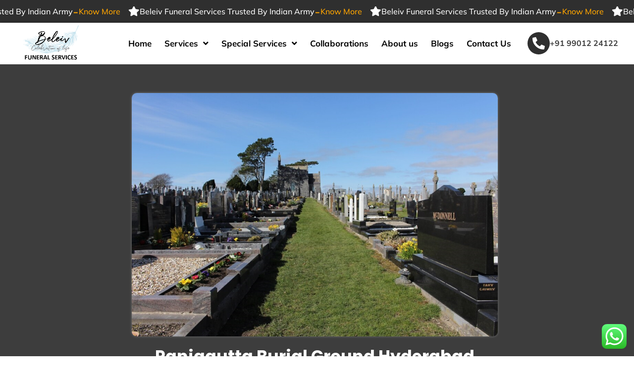

--- FILE ---
content_type: text/html; charset=UTF-8
request_url: https://beleiv.com/panjagutta-burial-ground-hyderabad/
body_size: 31494
content:
<!doctype html>
<html lang="en-US">
<head>
	<meta charset="UTF-8">
		<meta name="google-site-verification" content="3a5J9i49rjprRD6UWe5jvBp33y4xe4a3Eq4J3wW-3i8" />
	<meta name="viewport" content="width=device-width, initial-scale=1">
	<link rel="profile" href="https://gmpg.org/xfn/11">
	<meta name='robots' content='index, follow, max-image-preview:large, max-snippet:-1, max-video-preview:-1' />

	<!-- This site is optimized with the Yoast SEO Premium plugin v20.13 (Yoast SEO v25.7) - https://yoast.com/wordpress/plugins/seo/ -->
	<title>Panjagutta Burial Ground Hyderabad</title>
	<meta name="description" content="Discover the fascinating history of Panjagutta Burial Ground in Hyderabad, India. A site steeped in culture and tradition." />
	<link rel="canonical" href="https://beleiv.com/panjagutta-burial-ground-hyderabad/" />
	<meta property="og:locale" content="en_US" />
	<meta property="og:type" content="article" />
	<meta property="og:title" content="Panjagutta Burial Ground Hyderabad" />
	<meta property="og:description" content="Discover the fascinating history of Panjagutta Burial Ground in Hyderabad, India. A site steeped in culture and tradition." />
	<meta property="og:url" content="https://beleiv.com/panjagutta-burial-ground-hyderabad/" />
	<meta property="og:site_name" content="Beleiv" />
	<meta property="article:publisher" content="https://www.facebook.com/profile.php?id=100076452270903" />
	<meta property="article:published_time" content="2023-01-30T11:51:26+00:00" />
	<meta property="article:modified_time" content="2023-03-03T08:01:44+00:00" />
	<meta property="og:image" content="https://beleiv.com/wp-content/uploads/2023/01/Burial-Ground-23.jpg" />
	<meta property="og:image:width" content="1200" />
	<meta property="og:image:height" content="799" />
	<meta property="og:image:type" content="image/jpeg" />
	<meta name="author" content="Rashmi Mallya" />
	<meta name="twitter:card" content="summary_large_image" />
	<script type="application/ld+json" class="yoast-schema-graph">{"@context":"https://schema.org","@graph":[{"@type":["Article","BlogPosting"],"@id":"https://beleiv.com/panjagutta-burial-ground-hyderabad/#article","isPartOf":{"@id":"https://beleiv.com/panjagutta-burial-ground-hyderabad/"},"author":{"name":"Rashmi Mallya","@id":"https://beleiv.com/#/schema/person/348c590b1b800d92b19cb4a5aaefc2b3"},"headline":"Panjagutta Burial Ground Hyderabad","datePublished":"2023-01-30T11:51:26+00:00","dateModified":"2023-03-03T08:01:44+00:00","mainEntityOfPage":{"@id":"https://beleiv.com/panjagutta-burial-ground-hyderabad/"},"wordCount":391,"commentCount":0,"publisher":{"@id":"https://beleiv.com/#organization"},"image":{"@id":"https://beleiv.com/panjagutta-burial-ground-hyderabad/#primaryimage"},"thumbnailUrl":"https://beleiv.com/wp-content/uploads/2023/01/Burial-Ground-23.jpg","keywords":["Cremation Services","Cremation Services In Hyderabad","Panjagutta Burial Ground Hyderabad"],"articleSection":["Cremation Services"],"inLanguage":"en-US"},{"@type":"WebPage","@id":"https://beleiv.com/panjagutta-burial-ground-hyderabad/","url":"https://beleiv.com/panjagutta-burial-ground-hyderabad/","name":"Panjagutta Burial Ground Hyderabad","isPartOf":{"@id":"https://beleiv.com/#website"},"primaryImageOfPage":{"@id":"https://beleiv.com/panjagutta-burial-ground-hyderabad/#primaryimage"},"image":{"@id":"https://beleiv.com/panjagutta-burial-ground-hyderabad/#primaryimage"},"thumbnailUrl":"https://beleiv.com/wp-content/uploads/2023/01/Burial-Ground-23.jpg","datePublished":"2023-01-30T11:51:26+00:00","dateModified":"2023-03-03T08:01:44+00:00","description":"Discover the fascinating history of Panjagutta Burial Ground in Hyderabad, India. A site steeped in culture and tradition.","breadcrumb":{"@id":"https://beleiv.com/panjagutta-burial-ground-hyderabad/#breadcrumb"},"inLanguage":"en-US","potentialAction":[{"@type":"ReadAction","target":["https://beleiv.com/panjagutta-burial-ground-hyderabad/"]}]},{"@type":"ImageObject","inLanguage":"en-US","@id":"https://beleiv.com/panjagutta-burial-ground-hyderabad/#primaryimage","url":"https://beleiv.com/wp-content/uploads/2023/01/Burial-Ground-23.jpg","contentUrl":"https://beleiv.com/wp-content/uploads/2023/01/Burial-Ground-23.jpg","width":1200,"height":799,"caption":"Panjagutta Burial Ground"},{"@type":"BreadcrumbList","@id":"https://beleiv.com/panjagutta-burial-ground-hyderabad/#breadcrumb","itemListElement":[{"@type":"ListItem","position":1,"name":"Home","item":"https://beleiv.com/"},{"@type":"ListItem","position":2,"name":"Blog","item":"https://beleiv.com/blog/"},{"@type":"ListItem","position":3,"name":"Panjagutta Burial Ground Hyderabad"}]},{"@type":"WebSite","@id":"https://beleiv.com/#website","url":"https://beleiv.com/","name":"Beleiv","description":"Celebration of  Life","publisher":{"@id":"https://beleiv.com/#organization"},"potentialAction":[{"@type":"SearchAction","target":{"@type":"EntryPoint","urlTemplate":"https://beleiv.com/?s={search_term_string}"},"query-input":{"@type":"PropertyValueSpecification","valueRequired":true,"valueName":"search_term_string"}}],"inLanguage":"en-US"},{"@type":"Organization","@id":"https://beleiv.com/#organization","name":"Beleiv","url":"https://beleiv.com/","logo":{"@type":"ImageObject","inLanguage":"en-US","@id":"https://beleiv.com/#/schema/logo/image/","url":"https://beleiv.com/wp-content/uploads/2022/03/Asset-2.png","contentUrl":"https://beleiv.com/wp-content/uploads/2022/03/Asset-2.png","width":419,"height":275,"caption":"Beleiv"},"image":{"@id":"https://beleiv.com/#/schema/logo/image/"},"sameAs":["https://www.facebook.com/profile.php?id=100076452270903","https://www.instagram.com/beleiv_funeral_services/","https://www.linkedin.com/company/beleiv-bereavement-technologies-private-limited/"]},{"@type":"Person","@id":"https://beleiv.com/#/schema/person/348c590b1b800d92b19cb4a5aaefc2b3","name":"Rashmi Mallya","image":{"@type":"ImageObject","inLanguage":"en-US","@id":"https://beleiv.com/#/schema/person/image/","url":"https://secure.gravatar.com/avatar/e062b9bb3e15e7c9cc6db014a1b3a21e93324733f27185ce8297a2fb1e39f4eb?s=96&d=mm&r=g","contentUrl":"https://secure.gravatar.com/avatar/e062b9bb3e15e7c9cc6db014a1b3a21e93324733f27185ce8297a2fb1e39f4eb?s=96&d=mm&r=g","caption":"Rashmi Mallya"}}]}</script>
	<!-- / Yoast SEO Premium plugin. -->


<link rel='dns-prefetch' href='//apps.elfsight.com' />
<link rel="alternate" type="application/rss+xml" title="Beleiv &raquo; Feed" href="https://beleiv.com/feed/" />
<style id='wp-img-auto-sizes-contain-inline-css'>
img:is([sizes=auto i],[sizes^="auto," i]){contain-intrinsic-size:3000px 1500px}
/*# sourceURL=wp-img-auto-sizes-contain-inline-css */
</style>
<link rel='stylesheet' id='ht_ctc_main_css-css' href='https://beleiv.com/wp-content/plugins/click-to-chat-for-whatsapp/new/inc/assets/css/main.css?ver=4.27' media='all' />
<link rel='stylesheet' id='premium-addons-css' href='https://beleiv.com/wp-content/plugins/premium-addons-for-elementor/assets/frontend/min-css/premium-addons.min.css?ver=4.11.29' media='all' />
<link rel='stylesheet' id='wp-block-library-css' href='https://beleiv.com/wp-includes/css/dist/block-library/style.min.css?ver=6.9' media='all' />
<style id='wp-block-heading-inline-css'>
h1:where(.wp-block-heading).has-background,h2:where(.wp-block-heading).has-background,h3:where(.wp-block-heading).has-background,h4:where(.wp-block-heading).has-background,h5:where(.wp-block-heading).has-background,h6:where(.wp-block-heading).has-background{padding:1.25em 2.375em}h1.has-text-align-left[style*=writing-mode]:where([style*=vertical-lr]),h1.has-text-align-right[style*=writing-mode]:where([style*=vertical-rl]),h2.has-text-align-left[style*=writing-mode]:where([style*=vertical-lr]),h2.has-text-align-right[style*=writing-mode]:where([style*=vertical-rl]),h3.has-text-align-left[style*=writing-mode]:where([style*=vertical-lr]),h3.has-text-align-right[style*=writing-mode]:where([style*=vertical-rl]),h4.has-text-align-left[style*=writing-mode]:where([style*=vertical-lr]),h4.has-text-align-right[style*=writing-mode]:where([style*=vertical-rl]),h5.has-text-align-left[style*=writing-mode]:where([style*=vertical-lr]),h5.has-text-align-right[style*=writing-mode]:where([style*=vertical-rl]),h6.has-text-align-left[style*=writing-mode]:where([style*=vertical-lr]),h6.has-text-align-right[style*=writing-mode]:where([style*=vertical-rl]){rotate:180deg}
/*# sourceURL=https://beleiv.com/wp-includes/blocks/heading/style.min.css */
</style>
<style id='wp-block-list-inline-css'>
ol,ul{box-sizing:border-box}:root :where(.wp-block-list.has-background){padding:1.25em 2.375em}
/*# sourceURL=https://beleiv.com/wp-includes/blocks/list/style.min.css */
</style>
<style id='wp-block-paragraph-inline-css'>
.is-small-text{font-size:.875em}.is-regular-text{font-size:1em}.is-large-text{font-size:2.25em}.is-larger-text{font-size:3em}.has-drop-cap:not(:focus):first-letter{float:left;font-size:8.4em;font-style:normal;font-weight:100;line-height:.68;margin:.05em .1em 0 0;text-transform:uppercase}body.rtl .has-drop-cap:not(:focus):first-letter{float:none;margin-left:.1em}p.has-drop-cap.has-background{overflow:hidden}:root :where(p.has-background){padding:1.25em 2.375em}:where(p.has-text-color:not(.has-link-color)) a{color:inherit}p.has-text-align-left[style*="writing-mode:vertical-lr"],p.has-text-align-right[style*="writing-mode:vertical-rl"]{rotate:180deg}
/*# sourceURL=https://beleiv.com/wp-includes/blocks/paragraph/style.min.css */
</style>
<style id='global-styles-inline-css'>
:root{--wp--preset--aspect-ratio--square: 1;--wp--preset--aspect-ratio--4-3: 4/3;--wp--preset--aspect-ratio--3-4: 3/4;--wp--preset--aspect-ratio--3-2: 3/2;--wp--preset--aspect-ratio--2-3: 2/3;--wp--preset--aspect-ratio--16-9: 16/9;--wp--preset--aspect-ratio--9-16: 9/16;--wp--preset--color--black: #000000;--wp--preset--color--cyan-bluish-gray: #abb8c3;--wp--preset--color--white: #ffffff;--wp--preset--color--pale-pink: #f78da7;--wp--preset--color--vivid-red: #cf2e2e;--wp--preset--color--luminous-vivid-orange: #ff6900;--wp--preset--color--luminous-vivid-amber: #fcb900;--wp--preset--color--light-green-cyan: #7bdcb5;--wp--preset--color--vivid-green-cyan: #00d084;--wp--preset--color--pale-cyan-blue: #8ed1fc;--wp--preset--color--vivid-cyan-blue: #0693e3;--wp--preset--color--vivid-purple: #9b51e0;--wp--preset--gradient--vivid-cyan-blue-to-vivid-purple: linear-gradient(135deg,rgb(6,147,227) 0%,rgb(155,81,224) 100%);--wp--preset--gradient--light-green-cyan-to-vivid-green-cyan: linear-gradient(135deg,rgb(122,220,180) 0%,rgb(0,208,130) 100%);--wp--preset--gradient--luminous-vivid-amber-to-luminous-vivid-orange: linear-gradient(135deg,rgb(252,185,0) 0%,rgb(255,105,0) 100%);--wp--preset--gradient--luminous-vivid-orange-to-vivid-red: linear-gradient(135deg,rgb(255,105,0) 0%,rgb(207,46,46) 100%);--wp--preset--gradient--very-light-gray-to-cyan-bluish-gray: linear-gradient(135deg,rgb(238,238,238) 0%,rgb(169,184,195) 100%);--wp--preset--gradient--cool-to-warm-spectrum: linear-gradient(135deg,rgb(74,234,220) 0%,rgb(151,120,209) 20%,rgb(207,42,186) 40%,rgb(238,44,130) 60%,rgb(251,105,98) 80%,rgb(254,248,76) 100%);--wp--preset--gradient--blush-light-purple: linear-gradient(135deg,rgb(255,206,236) 0%,rgb(152,150,240) 100%);--wp--preset--gradient--blush-bordeaux: linear-gradient(135deg,rgb(254,205,165) 0%,rgb(254,45,45) 50%,rgb(107,0,62) 100%);--wp--preset--gradient--luminous-dusk: linear-gradient(135deg,rgb(255,203,112) 0%,rgb(199,81,192) 50%,rgb(65,88,208) 100%);--wp--preset--gradient--pale-ocean: linear-gradient(135deg,rgb(255,245,203) 0%,rgb(182,227,212) 50%,rgb(51,167,181) 100%);--wp--preset--gradient--electric-grass: linear-gradient(135deg,rgb(202,248,128) 0%,rgb(113,206,126) 100%);--wp--preset--gradient--midnight: linear-gradient(135deg,rgb(2,3,129) 0%,rgb(40,116,252) 100%);--wp--preset--font-size--small: 13px;--wp--preset--font-size--medium: 20px;--wp--preset--font-size--large: 36px;--wp--preset--font-size--x-large: 42px;--wp--preset--spacing--20: 0.44rem;--wp--preset--spacing--30: 0.67rem;--wp--preset--spacing--40: 1rem;--wp--preset--spacing--50: 1.5rem;--wp--preset--spacing--60: 2.25rem;--wp--preset--spacing--70: 3.38rem;--wp--preset--spacing--80: 5.06rem;--wp--preset--shadow--natural: 6px 6px 9px rgba(0, 0, 0, 0.2);--wp--preset--shadow--deep: 12px 12px 50px rgba(0, 0, 0, 0.4);--wp--preset--shadow--sharp: 6px 6px 0px rgba(0, 0, 0, 0.2);--wp--preset--shadow--outlined: 6px 6px 0px -3px rgb(255, 255, 255), 6px 6px rgb(0, 0, 0);--wp--preset--shadow--crisp: 6px 6px 0px rgb(0, 0, 0);}:root { --wp--style--global--content-size: 800px;--wp--style--global--wide-size: 1200px; }:where(body) { margin: 0; }.wp-site-blocks > .alignleft { float: left; margin-right: 2em; }.wp-site-blocks > .alignright { float: right; margin-left: 2em; }.wp-site-blocks > .aligncenter { justify-content: center; margin-left: auto; margin-right: auto; }:where(.wp-site-blocks) > * { margin-block-start: 24px; margin-block-end: 0; }:where(.wp-site-blocks) > :first-child { margin-block-start: 0; }:where(.wp-site-blocks) > :last-child { margin-block-end: 0; }:root { --wp--style--block-gap: 24px; }:root :where(.is-layout-flow) > :first-child{margin-block-start: 0;}:root :where(.is-layout-flow) > :last-child{margin-block-end: 0;}:root :where(.is-layout-flow) > *{margin-block-start: 24px;margin-block-end: 0;}:root :where(.is-layout-constrained) > :first-child{margin-block-start: 0;}:root :where(.is-layout-constrained) > :last-child{margin-block-end: 0;}:root :where(.is-layout-constrained) > *{margin-block-start: 24px;margin-block-end: 0;}:root :where(.is-layout-flex){gap: 24px;}:root :where(.is-layout-grid){gap: 24px;}.is-layout-flow > .alignleft{float: left;margin-inline-start: 0;margin-inline-end: 2em;}.is-layout-flow > .alignright{float: right;margin-inline-start: 2em;margin-inline-end: 0;}.is-layout-flow > .aligncenter{margin-left: auto !important;margin-right: auto !important;}.is-layout-constrained > .alignleft{float: left;margin-inline-start: 0;margin-inline-end: 2em;}.is-layout-constrained > .alignright{float: right;margin-inline-start: 2em;margin-inline-end: 0;}.is-layout-constrained > .aligncenter{margin-left: auto !important;margin-right: auto !important;}.is-layout-constrained > :where(:not(.alignleft):not(.alignright):not(.alignfull)){max-width: var(--wp--style--global--content-size);margin-left: auto !important;margin-right: auto !important;}.is-layout-constrained > .alignwide{max-width: var(--wp--style--global--wide-size);}body .is-layout-flex{display: flex;}.is-layout-flex{flex-wrap: wrap;align-items: center;}.is-layout-flex > :is(*, div){margin: 0;}body .is-layout-grid{display: grid;}.is-layout-grid > :is(*, div){margin: 0;}body{padding-top: 0px;padding-right: 0px;padding-bottom: 0px;padding-left: 0px;}a:where(:not(.wp-element-button)){text-decoration: underline;}:root :where(.wp-element-button, .wp-block-button__link){background-color: #32373c;border-width: 0;color: #fff;font-family: inherit;font-size: inherit;font-style: inherit;font-weight: inherit;letter-spacing: inherit;line-height: inherit;padding-top: calc(0.667em + 2px);padding-right: calc(1.333em + 2px);padding-bottom: calc(0.667em + 2px);padding-left: calc(1.333em + 2px);text-decoration: none;text-transform: inherit;}.has-black-color{color: var(--wp--preset--color--black) !important;}.has-cyan-bluish-gray-color{color: var(--wp--preset--color--cyan-bluish-gray) !important;}.has-white-color{color: var(--wp--preset--color--white) !important;}.has-pale-pink-color{color: var(--wp--preset--color--pale-pink) !important;}.has-vivid-red-color{color: var(--wp--preset--color--vivid-red) !important;}.has-luminous-vivid-orange-color{color: var(--wp--preset--color--luminous-vivid-orange) !important;}.has-luminous-vivid-amber-color{color: var(--wp--preset--color--luminous-vivid-amber) !important;}.has-light-green-cyan-color{color: var(--wp--preset--color--light-green-cyan) !important;}.has-vivid-green-cyan-color{color: var(--wp--preset--color--vivid-green-cyan) !important;}.has-pale-cyan-blue-color{color: var(--wp--preset--color--pale-cyan-blue) !important;}.has-vivid-cyan-blue-color{color: var(--wp--preset--color--vivid-cyan-blue) !important;}.has-vivid-purple-color{color: var(--wp--preset--color--vivid-purple) !important;}.has-black-background-color{background-color: var(--wp--preset--color--black) !important;}.has-cyan-bluish-gray-background-color{background-color: var(--wp--preset--color--cyan-bluish-gray) !important;}.has-white-background-color{background-color: var(--wp--preset--color--white) !important;}.has-pale-pink-background-color{background-color: var(--wp--preset--color--pale-pink) !important;}.has-vivid-red-background-color{background-color: var(--wp--preset--color--vivid-red) !important;}.has-luminous-vivid-orange-background-color{background-color: var(--wp--preset--color--luminous-vivid-orange) !important;}.has-luminous-vivid-amber-background-color{background-color: var(--wp--preset--color--luminous-vivid-amber) !important;}.has-light-green-cyan-background-color{background-color: var(--wp--preset--color--light-green-cyan) !important;}.has-vivid-green-cyan-background-color{background-color: var(--wp--preset--color--vivid-green-cyan) !important;}.has-pale-cyan-blue-background-color{background-color: var(--wp--preset--color--pale-cyan-blue) !important;}.has-vivid-cyan-blue-background-color{background-color: var(--wp--preset--color--vivid-cyan-blue) !important;}.has-vivid-purple-background-color{background-color: var(--wp--preset--color--vivid-purple) !important;}.has-black-border-color{border-color: var(--wp--preset--color--black) !important;}.has-cyan-bluish-gray-border-color{border-color: var(--wp--preset--color--cyan-bluish-gray) !important;}.has-white-border-color{border-color: var(--wp--preset--color--white) !important;}.has-pale-pink-border-color{border-color: var(--wp--preset--color--pale-pink) !important;}.has-vivid-red-border-color{border-color: var(--wp--preset--color--vivid-red) !important;}.has-luminous-vivid-orange-border-color{border-color: var(--wp--preset--color--luminous-vivid-orange) !important;}.has-luminous-vivid-amber-border-color{border-color: var(--wp--preset--color--luminous-vivid-amber) !important;}.has-light-green-cyan-border-color{border-color: var(--wp--preset--color--light-green-cyan) !important;}.has-vivid-green-cyan-border-color{border-color: var(--wp--preset--color--vivid-green-cyan) !important;}.has-pale-cyan-blue-border-color{border-color: var(--wp--preset--color--pale-cyan-blue) !important;}.has-vivid-cyan-blue-border-color{border-color: var(--wp--preset--color--vivid-cyan-blue) !important;}.has-vivid-purple-border-color{border-color: var(--wp--preset--color--vivid-purple) !important;}.has-vivid-cyan-blue-to-vivid-purple-gradient-background{background: var(--wp--preset--gradient--vivid-cyan-blue-to-vivid-purple) !important;}.has-light-green-cyan-to-vivid-green-cyan-gradient-background{background: var(--wp--preset--gradient--light-green-cyan-to-vivid-green-cyan) !important;}.has-luminous-vivid-amber-to-luminous-vivid-orange-gradient-background{background: var(--wp--preset--gradient--luminous-vivid-amber-to-luminous-vivid-orange) !important;}.has-luminous-vivid-orange-to-vivid-red-gradient-background{background: var(--wp--preset--gradient--luminous-vivid-orange-to-vivid-red) !important;}.has-very-light-gray-to-cyan-bluish-gray-gradient-background{background: var(--wp--preset--gradient--very-light-gray-to-cyan-bluish-gray) !important;}.has-cool-to-warm-spectrum-gradient-background{background: var(--wp--preset--gradient--cool-to-warm-spectrum) !important;}.has-blush-light-purple-gradient-background{background: var(--wp--preset--gradient--blush-light-purple) !important;}.has-blush-bordeaux-gradient-background{background: var(--wp--preset--gradient--blush-bordeaux) !important;}.has-luminous-dusk-gradient-background{background: var(--wp--preset--gradient--luminous-dusk) !important;}.has-pale-ocean-gradient-background{background: var(--wp--preset--gradient--pale-ocean) !important;}.has-electric-grass-gradient-background{background: var(--wp--preset--gradient--electric-grass) !important;}.has-midnight-gradient-background{background: var(--wp--preset--gradient--midnight) !important;}.has-small-font-size{font-size: var(--wp--preset--font-size--small) !important;}.has-medium-font-size{font-size: var(--wp--preset--font-size--medium) !important;}.has-large-font-size{font-size: var(--wp--preset--font-size--large) !important;}.has-x-large-font-size{font-size: var(--wp--preset--font-size--x-large) !important;}
/*# sourceURL=global-styles-inline-css */
</style>

<link rel='stylesheet' id='sp-news-public-css' href='https://beleiv.com/wp-content/plugins/sp-news-and-widget/assets/css/wpnw-public.css?ver=5.0.4' media='all' />
<link rel='stylesheet' id='hello-elementor-css' href='https://beleiv.com/wp-content/themes/hello-elementor/assets/css/reset.css?ver=3.4.6' media='all' />
<link rel='stylesheet' id='hello-elementor-theme-style-css' href='https://beleiv.com/wp-content/themes/hello-elementor/assets/css/theme.css?ver=3.4.6' media='all' />
<link rel='stylesheet' id='hello-elementor-header-footer-css' href='https://beleiv.com/wp-content/themes/hello-elementor/assets/css/header-footer.css?ver=3.4.6' media='all' />
<link rel='stylesheet' id='elementor-frontend-css' href='https://beleiv.com/wp-content/plugins/elementor/assets/css/frontend.min.css?ver=3.31.2' media='all' />
<link rel='stylesheet' id='elementor-post-5-css' href='https://beleiv.com/wp-content/uploads/elementor/css/post-5.css?ver=1769016355' media='all' />
<link rel='stylesheet' id='widget-image-css' href='https://beleiv.com/wp-content/plugins/elementor/assets/css/widget-image.min.css?ver=3.31.2' media='all' />
<link rel='stylesheet' id='widget-nav-menu-css' href='https://beleiv.com/wp-content/plugins/elementor-pro/assets/css/widget-nav-menu.min.css?ver=3.31.2' media='all' />
<link rel='stylesheet' id='widget-icon-box-css' href='https://beleiv.com/wp-content/plugins/elementor/assets/css/widget-icon-box.min.css?ver=3.31.2' media='all' />
<link rel='stylesheet' id='e-animation-shrink-css' href='https://beleiv.com/wp-content/plugins/elementor/assets/lib/animations/styles/e-animation-shrink.min.css?ver=3.31.2' media='all' />
<link rel='stylesheet' id='widget-social-icons-css' href='https://beleiv.com/wp-content/plugins/elementor/assets/css/widget-social-icons.min.css?ver=3.31.2' media='all' />
<link rel='stylesheet' id='e-apple-webkit-css' href='https://beleiv.com/wp-content/plugins/elementor/assets/css/conditionals/apple-webkit.min.css?ver=3.31.2' media='all' />
<link rel='stylesheet' id='widget-heading-css' href='https://beleiv.com/wp-content/plugins/elementor/assets/css/widget-heading.min.css?ver=3.31.2' media='all' />
<link rel='stylesheet' id='widget-icon-list-css' href='https://beleiv.com/wp-content/plugins/elementor/assets/css/widget-icon-list.min.css?ver=3.31.2' media='all' />
<link rel='stylesheet' id='widget-post-info-css' href='https://beleiv.com/wp-content/plugins/elementor-pro/assets/css/widget-post-info.min.css?ver=3.31.2' media='all' />
<link rel='stylesheet' id='elementor-icons-shared-0-css' href='https://beleiv.com/wp-content/plugins/elementor/assets/lib/font-awesome/css/fontawesome.min.css?ver=5.15.3' media='all' />
<link rel='stylesheet' id='elementor-icons-fa-regular-css' href='https://beleiv.com/wp-content/plugins/elementor/assets/lib/font-awesome/css/regular.min.css?ver=5.15.3' media='all' />
<link rel='stylesheet' id='elementor-icons-fa-solid-css' href='https://beleiv.com/wp-content/plugins/elementor/assets/lib/font-awesome/css/solid.min.css?ver=5.15.3' media='all' />
<link rel='stylesheet' id='widget-table-of-contents-css' href='https://beleiv.com/wp-content/plugins/elementor-pro/assets/css/widget-table-of-contents.min.css?ver=3.31.2' media='all' />
<link rel='stylesheet' id='widget-author-box-css' href='https://beleiv.com/wp-content/plugins/elementor-pro/assets/css/widget-author-box.min.css?ver=3.31.2' media='all' />
<link rel='stylesheet' id='widget-post-navigation-css' href='https://beleiv.com/wp-content/plugins/elementor-pro/assets/css/widget-post-navigation.min.css?ver=3.31.2' media='all' />
<link rel='stylesheet' id='widget-share-buttons-css' href='https://beleiv.com/wp-content/plugins/elementor-pro/assets/css/widget-share-buttons.min.css?ver=3.31.2' media='all' />
<link rel='stylesheet' id='elementor-icons-fa-brands-css' href='https://beleiv.com/wp-content/plugins/elementor/assets/lib/font-awesome/css/brands.min.css?ver=5.15.3' media='all' />
<link rel='stylesheet' id='widget-posts-css' href='https://beleiv.com/wp-content/plugins/elementor-pro/assets/css/widget-posts.min.css?ver=3.31.2' media='all' />
<link rel='stylesheet' id='e-animation-fadeIn-css' href='https://beleiv.com/wp-content/plugins/elementor/assets/lib/animations/styles/fadeIn.min.css?ver=3.31.2' media='all' />
<link rel='stylesheet' id='e-popup-css' href='https://beleiv.com/wp-content/plugins/elementor-pro/assets/css/conditionals/popup.min.css?ver=3.31.2' media='all' />
<link rel='stylesheet' id='elementor-icons-css' href='https://beleiv.com/wp-content/plugins/elementor/assets/lib/eicons/css/elementor-icons.min.css?ver=5.43.0' media='all' />
<link rel='stylesheet' id='font-awesome-5-all-css' href='https://beleiv.com/wp-content/plugins/elementor/assets/lib/font-awesome/css/all.min.css?ver=4.11.29' media='all' />
<link rel='stylesheet' id='font-awesome-4-shim-css' href='https://beleiv.com/wp-content/plugins/elementor/assets/lib/font-awesome/css/v4-shims.min.css?ver=3.31.2' media='all' />
<link rel='stylesheet' id='she-header-style-css' href='https://beleiv.com/wp-content/plugins/sticky-header-effects-for-elementor/assets/css/she-header-style.css?ver=2.1.1' media='all' />
<link rel='stylesheet' id='elementor-post-4163-css' href='https://beleiv.com/wp-content/uploads/elementor/css/post-4163.css?ver=1769016356' media='all' />
<link rel='stylesheet' id='elementor-post-436-css' href='https://beleiv.com/wp-content/uploads/elementor/css/post-436.css?ver=1769016356' media='all' />
<link rel='stylesheet' id='elementor-post-476-css' href='https://beleiv.com/wp-content/uploads/elementor/css/post-476.css?ver=1769016356' media='all' />
<link rel='stylesheet' id='elementor-post-4607-css' href='https://beleiv.com/wp-content/uploads/elementor/css/post-4607.css?ver=1769016356' media='all' />
<link rel='stylesheet' id='elementor-post-4577-css' href='https://beleiv.com/wp-content/uploads/elementor/css/post-4577.css?ver=1769016356' media='all' />
<link rel='stylesheet' id='eael-general-css' href='https://beleiv.com/wp-content/plugins/essential-addons-for-elementor-lite/assets/front-end/css/view/general.min.css?ver=6.2.4' media='all' />
<link rel='stylesheet' id='elementor-gf-local-mulish-css' href='https://beleiv.com/wp-content/uploads/elementor/google-fonts/css/mulish.css?ver=1745668962' media='all' />
<link rel='stylesheet' id='elementor-gf-local-poppins-css' href='https://beleiv.com/wp-content/uploads/elementor/google-fonts/css/poppins.css?ver=1745668985' media='all' />
<link rel='stylesheet' id='elementor-gf-local-montserrat-css' href='https://beleiv.com/wp-content/uploads/elementor/google-fonts/css/montserrat.css?ver=1745669041' media='all' />
<script src="https://beleiv.com/wp-includes/js/jquery/jquery.min.js?ver=3.7.1" id="jquery-core-js"></script>
<script src="https://beleiv.com/wp-includes/js/jquery/jquery-migrate.min.js?ver=3.4.1" id="jquery-migrate-js"></script>
<script src="https://apps.elfsight.com/p/platform.js?ver=1.1.0" id="elfsight-platform-js"></script>
<script src="https://beleiv.com/wp-content/plugins/elementor/assets/lib/font-awesome/js/v4-shims.min.js?ver=3.31.2" id="font-awesome-4-shim-js"></script>
<script src="https://beleiv.com/wp-content/plugins/sticky-header-effects-for-elementor/assets/js/she-header.js?ver=2.1.1" id="she-header-js"></script>
<meta name="generator" content="Elementor 3.31.2; features: additional_custom_breakpoints, e_element_cache; settings: css_print_method-external, google_font-enabled, font_display-auto">
			<style>
				.e-con.e-parent:nth-of-type(n+4):not(.e-lazyloaded):not(.e-no-lazyload),
				.e-con.e-parent:nth-of-type(n+4):not(.e-lazyloaded):not(.e-no-lazyload) * {
					background-image: none !important;
				}
				@media screen and (max-height: 1024px) {
					.e-con.e-parent:nth-of-type(n+3):not(.e-lazyloaded):not(.e-no-lazyload),
					.e-con.e-parent:nth-of-type(n+3):not(.e-lazyloaded):not(.e-no-lazyload) * {
						background-image: none !important;
					}
				}
				@media screen and (max-height: 640px) {
					.e-con.e-parent:nth-of-type(n+2):not(.e-lazyloaded):not(.e-no-lazyload),
					.e-con.e-parent:nth-of-type(n+2):not(.e-lazyloaded):not(.e-no-lazyload) * {
						background-image: none !important;
					}
				}
			</style>
			<style class="wpcode-css-snippet">.last-updated{
	font-family: "Mulish", Sans-serif;
	font-size: 16px;
	line-height: 1.3em;
	color: #fff;
	font-weight: 400;
	text-align: center;
}
@media (max-width: 768px){
	font-size: 14px;
}
@media (max-width: 360px){
	font-size: 12px;
}</style><link rel="icon" href="https://beleiv.com/wp-content/uploads/2022/03/Beleiv-150x142.png" sizes="32x32" />
<link rel="icon" href="https://beleiv.com/wp-content/uploads/2022/03/Beleiv.png" sizes="192x192" />
<link rel="apple-touch-icon" href="https://beleiv.com/wp-content/uploads/2022/03/Beleiv.png" />
<meta name="msapplication-TileImage" content="https://beleiv.com/wp-content/uploads/2022/03/Beleiv.png" />
	
	<style>
		.broken_link, a.broken_link {
    text-decoration:none;
}
		.ctc-analytics{
    transform: scale(1);
    animation: ring 2s infinite;
}
.ctc-analytics:hover 
{
    -webkit-animation-play-state: paused;
    -moz-animation-play-state: paused;
    -o-animation-play-state: paused;
     animation-play-state: paused;
}
@keyframes ring {
     0% { transform: scale(1.1); }
  5% { transform: scale(1); }
  10% { transform: scale(1.1); }
}
		.pune{
    color: black !important;
    font-weight: 700 !important;
font-family: "mulish" !important;
font-size: 18px !important;
}
	</style>
	
	
	<!-- Hotjar Tracking Code for https://beleiv.com/ -->
<!-- <script>
    (function(h,o,t,j,a,r){
        h.hj=h.hj||function(){(h.hj.q=h.hj.q||[]).push(arguments)};
        h._hjSettings={hjid:2883552,hjsv:6};
        a=o.getElementsByTagName('head')[0];
        r=o.createElement('script');r.async=1;
        r.src=t+h._hjSettings.hjid+j+h._hjSettings.hjsv;
        a.appendChild(r);
    })(window,document,'https://static.hotjar.com/c/hotjar-','.js?sv=');
</script> 
	 -->

<!-- Google Tag Manager -->
<script>(function(w,d,s,l,i){w[l]=w[l]||[];w[l].push({'gtm.start':
new Date().getTime(),event:'gtm.js'});var f=d.getElementsByTagName(s)[0],
j=d.createElement(s),dl=l!='dataLayer'?'&l='+l:'';j.async=true;j.src=
'https://www.googletagmanager.com/gtm.js?id='+i+dl;f.parentNode.insertBefore(j,f);
})(window,document,'script','dataLayer','GTM-M8Z9N64');</script>
<!-- End Google Tag Manager -->
	

	
</head>
<body class="wp-singular post-template-default single single-post postid-12540 single-format-standard wp-custom-logo wp-embed-responsive wp-theme-hello-elementor wp-child-theme-believe-child hello-elementor-default elementor-default elementor-kit-5 elementor-page elementor-page-12540 elementor-page-476">
	
<script src="https://static.elfsight.com/platform/platform.js" data-use-service-core defer></script>
<div class="elfsight-app-008dcc33-a458-43da-9aff-6f5387bf4156" data-elfsight-app-lazy></div>
	
<!-- Google Tag Manager (noscript) -->
<noscript><iframe src="https://www.googletagmanager.com/ns.html?id=GTM-M8Z9N64"
height="0" width="0" style="display:none;visibility:hidden"></iframe></noscript>
<!-- End Google Tag Manager (noscript) -->

		<header data-elementor-type="header" data-elementor-id="4163" class="elementor elementor-4163 elementor-location-header" data-elementor-post-type="elementor_library">
					<section class="elementor-section elementor-top-section elementor-element elementor-element-3385eb5 elementor-section-full_width elementor-section-height-default elementor-section-height-default" data-id="3385eb5" data-element_type="section" data-settings="{&quot;background_background&quot;:&quot;classic&quot;}">
						<div class="elementor-container elementor-column-gap-default">
					<div class="elementor-column elementor-col-100 elementor-top-column elementor-element elementor-element-798db89" data-id="798db89" data-element_type="column">
			<div class="elementor-widget-wrap elementor-element-populated">
						<div class="elementor-element elementor-element-7146b32 elementor-widget elementor-widget-ucaddon_list_marquee" data-id="7146b32" data-element_type="widget" data-widget_type="ucaddon_list_marquee.default">
				<div class="elementor-widget-container">
					<!-- start List Marquee -->
			<style type="text/css">/* widget: List Marquee */

#uc_list_marquee_elementor_7146b32 {
  box-sizing: border-box;
  display: flex;
  align-items: center;
  overflow: hidden;
  direction:ltr;
}

#uc_list_marquee_elementor_7146b32 .ue-marquee-content {
  display: flex;
  will-change: transform;
  animation: marqueeuc_list_marquee_elementor_7146b32 50s linear infinite running;
  animation-delay: 250ms;
  }

#uc_list_marquee_elementor_7146b32 .ue-marquee-content:hover {
  animation-play-state: paused;
}

#uc_list_marquee_elementor_7146b32 .ue-marquee-tag {
  width: auto;
  display: flex;
  align-items: center;
  justify-content: center;
  transition: all 0.2s ease;
  white-space: nowrap;
  direction:ltr;
}

#uc_list_marquee_elementor_7146b32 .ue-marquee-tag a {
  display: flex;
  align-items: center;
  justify-content: center;
  white-space: nowrap;
  -webkit-text-stroke: 0px ;
}
#uc_list_marquee_elementor_7146b32 .ue-marquee-graphic{
  overflow:hidden;
}
#uc_list_marquee_elementor_7146b32 .ue-marquee-tag-icon {
  flex-grow: 0;   
  flex-shrink: 0;
  line-height:1em;
}
#uc_list_marquee_elementor_7146b32 .ue-marquee-tag-image {
  flex-grow: 0;   
  flex-shrink: 0;
  line-height:1em;
}

#uc_list_marquee_elementor_7146b32 .ue_marq_text_wrap{
  display:flex;
  flex-direction: row;
  align-items: center;
  }

@keyframes marqueeuc_list_marquee_elementor_7146b32 {
  0% {
 	-webkit-transform: translateX(0);
    transform: translateX(0);
  }
  100% {
    -webkit-transform: translate(-50%);
    transform: translate(-50%);
  }
}

@keyframes marquee-reverseuc_list_marquee_elementor_7146b32 {
  0% {
 	-webkit-transform: translateX(-50%);
    transform: translateX(-50%);
  }
  100% {
    -webkit-transform: translate(0%);
    transform: translate(0%);
  }
}

@keyframes marquee-upuc_list_marquee_elementor_7146b32 {
	from {transform: translate(0, 25%)}
	to {transform: translate(0, -25%)}
}

@keyframes marquee-downuc_list_marquee_elementor_7146b32 {
	from {transform: translate(0, -25%)}
	to {transform: translate(0, 25%)}
}

</style>

			<div class="ue-marquee " id="uc_list_marquee_elementor_7146b32" >
  <div class="ue-marquee-content uc-items-wrapper">
    <div class="ue-marquee-tag">
  <a href="https://beleiv.com/beleiv-funeral-services-partners-with-indian-armed-forces-to-provide-comprehensive-bereavement-solutions/" >
          <div class="ue-marquee-tag-icon ue-marquee-graphic"><i class='fas fa-star'></i></div>
            
    <div class="ue_marq_text_wrap">
      Beleiv Funeral Services Trusted By Indian Army
              <div class="ue_marq_separator">-</div>
        <div class="ue_marq_desc">Know More</div>
          </div>
    
  </a>
</div>

  </div>
</div>
			<!-- end List Marquee -->				</div>
				</div>
					</div>
		</div>
					</div>
		</section>
				<section class="elementor-section elementor-top-section elementor-element elementor-element-2b43994 elementor-hidden-mobile elementor-section-boxed elementor-section-height-default elementor-section-height-default" data-id="2b43994" data-element_type="section" data-settings="{&quot;background_background&quot;:&quot;classic&quot;}">
						<div class="elementor-container elementor-column-gap-default">
					<div class="elementor-column elementor-col-33 elementor-top-column elementor-element elementor-element-8a534eb" data-id="8a534eb" data-element_type="column">
			<div class="elementor-widget-wrap elementor-element-populated">
						<div class="elementor-element elementor-element-92498c0 elementor-widget elementor-widget-theme-site-logo elementor-widget-image" data-id="92498c0" data-element_type="widget" data-widget_type="theme-site-logo.default">
				<div class="elementor-widget-container">
											<a href="https://beleiv.com">
			<img fetchpriority="high" width="419" height="275" src="https://beleiv.com/wp-content/uploads/2022/03/Asset-2.png" class="attachment-full size-full wp-image-5367" alt="Beleiv Funeral services in India" srcset="https://beleiv.com/wp-content/uploads/2022/03/Asset-2.png 419w, https://beleiv.com/wp-content/uploads/2022/03/Asset-2-300x197.png 300w" sizes="(max-width: 419px) 100vw, 419px" />				</a>
											</div>
				</div>
					</div>
		</div>
				<div class="elementor-column elementor-col-33 elementor-top-column elementor-element elementor-element-d88b80f" data-id="d88b80f" data-element_type="column">
			<div class="elementor-widget-wrap elementor-element-populated">
						<div class="elementor-element elementor-element-28ab615 elementor-nav-menu__align-end elementor-nav-menu--stretch elementor-nav-menu--dropdown-tablet elementor-nav-menu__text-align-aside elementor-nav-menu--toggle elementor-nav-menu--burger elementor-widget elementor-widget-nav-menu" data-id="28ab615" data-element_type="widget" data-settings="{&quot;submenu_icon&quot;:{&quot;value&quot;:&quot;&lt;i class=\&quot;fas fa-angle-down\&quot;&gt;&lt;\/i&gt;&quot;,&quot;library&quot;:&quot;fa-solid&quot;},&quot;full_width&quot;:&quot;stretch&quot;,&quot;layout&quot;:&quot;horizontal&quot;,&quot;toggle&quot;:&quot;burger&quot;}" data-widget_type="nav-menu.default">
				<div class="elementor-widget-container">
								<nav aria-label="Menu" class="elementor-nav-menu--main elementor-nav-menu__container elementor-nav-menu--layout-horizontal e--pointer-underline e--animation-fade">
				<ul id="menu-1-28ab615" class="elementor-nav-menu"><li class="menu-item menu-item-type-post_type menu-item-object-page menu-item-home menu-item-23650"><a href="https://beleiv.com/" class="elementor-item">Home</a></li>
<li class="menu-item menu-item-type-custom menu-item-object-custom menu-item-has-children menu-item-641"><a href="#" class="elementor-item elementor-item-anchor">Services</a>
<ul class="sub-menu elementor-nav-menu--dropdown">
	<li class="menu-item menu-item-type-post_type menu-item-object-page menu-item-has-children menu-item-1250"><a href="https://beleiv.com/funeral-services-in-india/" class="elementor-sub-item">Funeral Services</a>
	<ul class="sub-menu elementor-nav-menu--dropdown">
		<li class="menu-item menu-item-type-post_type menu-item-object-page menu-item-10057"><a href="https://beleiv.com/funeral-service-in-bangalore/" class="elementor-sub-item">Specialized Funeral Service in Bangalore</a></li>
		<li class="menu-item menu-item-type-post_type menu-item-object-page menu-item-has-children menu-item-9865"><a href="https://beleiv.com/funeral-service-in-gaya/" class="elementor-sub-item">Specialized Funeral Service in Gaya</a>
		<ul class="sub-menu elementor-nav-menu--dropdown">
			<li class="menu-item menu-item-type-custom menu-item-object-custom menu-item-10834"><a href="https://beleiv.com/funeral-service-in-gaya/#asthigaya" class="elementor-sub-item elementor-item-anchor">Asthi Visarjan</a></li>
		</ul>
</li>
		<li class="menu-item menu-item-type-post_type menu-item-object-page menu-item-has-children menu-item-9866"><a href="https://beleiv.com/funeral-service-in-haridwar/" class="elementor-sub-item">Specialized Funeral Service in Haridwar</a>
		<ul class="sub-menu elementor-nav-menu--dropdown">
			<li class="menu-item menu-item-type-custom menu-item-object-custom menu-item-10830"><a href="https://beleiv.com/funeral-service-in-haridwar/#asthiharidwar" class="elementor-sub-item elementor-item-anchor">Asthi Visarjan</a></li>
		</ul>
</li>
		<li class="menu-item menu-item-type-post_type menu-item-object-page menu-item-10056"><a href="https://beleiv.com/funeral-service-in-hyderabad/" class="elementor-sub-item">Specialized Funeral Service in Hyderabad</a></li>
		<li class="menu-item menu-item-type-post_type menu-item-object-page menu-item-11398"><a href="https://beleiv.com/funeral-service-in-chennai/" class="elementor-sub-item">Specialized Funeral Service in Chennai</a></li>
		<li class="menu-item menu-item-type-post_type menu-item-object-page menu-item-10055"><a href="https://beleiv.com/funeral-service-in-pune/" class="elementor-sub-item">Specialized Funeral Service in Pune</a></li>
		<li class="menu-item menu-item-type-post_type menu-item-object-page menu-item-has-children menu-item-9868"><a href="https://beleiv.com/funeral-service-in-varanasi/" class="elementor-sub-item">Specialized Funeral Service in Varanasi</a>
		<ul class="sub-menu elementor-nav-menu--dropdown">
			<li class="menu-item menu-item-type-custom menu-item-object-custom menu-item-10799"><a href="https://beleiv.com/funeral-service-in-varanasi//#asthivaranasi" class="elementor-sub-item elementor-item-anchor">Asthi Visarjan</a></li>
		</ul>
</li>
		<li class="menu-item menu-item-type-post_type menu-item-object-page menu-item-has-children menu-item-9867"><a href="https://beleiv.com/funeral-service-in-rameshwaram/" class="elementor-sub-item">Specialized Funeral Service in Rameshwaram</a>
		<ul class="sub-menu elementor-nav-menu--dropdown">
			<li class="menu-item menu-item-type-custom menu-item-object-custom menu-item-10839"><a href="https://beleiv.com/funeral-service-in-rameshwaram/#asthirameshwaram" class="elementor-sub-item elementor-item-anchor">Asthi Visarjan</a></li>
		</ul>
</li>
	</ul>
</li>
	<li class="menu-item menu-item-type-custom menu-item-object-custom menu-item-has-children menu-item-13588"><a href="#" class="elementor-sub-item elementor-item-anchor">Funeral Services Community wise</a>
	<ul class="sub-menu elementor-nav-menu--dropdown">
		<li class="menu-item menu-item-type-post_type menu-item-object-page menu-item-13599"><a href="https://beleiv.com/funeral-and-cremation-services-for-the-iyer-community/" class="elementor-sub-item">Funeral and Cremation Services for the Iyer Community</a></li>
		<li class="menu-item menu-item-type-post_type menu-item-object-page menu-item-13598"><a href="https://beleiv.com/funeral-and-cremation-services-for-the-iyengar-community/" class="elementor-sub-item">Funeral and Cremation Services for the Iyengar Community</a></li>
		<li class="menu-item menu-item-type-post_type menu-item-object-page menu-item-13597"><a href="https://beleiv.com/funeral-and-cremation-services-for-the-konkani-community-gsb-brahmins/" class="elementor-sub-item">Funeral and Cremation Services for the Konkani Community (GSB Brahmins)</a></li>
		<li class="menu-item menu-item-type-post_type menu-item-object-page menu-item-13596"><a href="https://beleiv.com/funeral-and-cremation-services-for-the-gowda-community/" class="elementor-sub-item">Funeral and Cremation Services for the Gowda Community</a></li>
		<li class="menu-item menu-item-type-post_type menu-item-object-page menu-item-13595"><a href="https://beleiv.com/funeral-and-cremation-services-for-the-smartha-brahmin-community/" class="elementor-sub-item">Funeral and Cremation Services for the Smartha Brahmin Community</a></li>
		<li class="menu-item menu-item-type-post_type menu-item-object-page menu-item-13594"><a href="https://beleiv.com/funeral-and-cremation-services-for-the-madhava-brahmin-community/" class="elementor-sub-item">Funeral and Cremation Services for the Madhava Brahmin Community</a></li>
		<li class="menu-item menu-item-type-post_type menu-item-object-page menu-item-13593"><a href="https://beleiv.com/funeral-and-cremation-services-for-the-tamil-brahmins-non-brahmins-community/" class="elementor-sub-item">Funeral and Cremation Services for the Tamil Brahmins &amp; Non Brahmins Community</a></li>
		<li class="menu-item menu-item-type-post_type menu-item-object-page menu-item-13592"><a href="https://beleiv.com/funeral-and-cremation-services-for-the-telugu-brahmins-non-brahmins-community/" class="elementor-sub-item">Funeral and Cremation Services for the Telugu Brahmins &amp; Non Brahmins Community</a></li>
		<li class="menu-item menu-item-type-post_type menu-item-object-page menu-item-13591"><a href="https://beleiv.com/funeral-and-cremation-services-for-the-reddy-community/" class="elementor-sub-item">Funeral and Cremation Services for the Reddy Community</a></li>
		<li class="menu-item menu-item-type-post_type menu-item-object-page menu-item-13590"><a href="https://beleiv.com/funeral-and-cremation-services-for-the-naidu-community/" class="elementor-sub-item">Funeral and Cremation Services for the Naidu Community</a></li>
		<li class="menu-item menu-item-type-post_type menu-item-object-page menu-item-13589"><a href="https://beleiv.com/funeral-and-cremation-services-for-the-malayalam-brahmins-non-brahmins-community/" class="elementor-sub-item">Funeral and Cremation Services for the Malayalam Brahmins &amp; Non Brahmins Community</a></li>
	</ul>
</li>
	<li class="menu-item menu-item-type-post_type menu-item-object-page menu-item-has-children menu-item-4639"><a href="https://beleiv.com/cremation-services/" class="elementor-sub-item">Cremation Services</a>
	<ul class="sub-menu elementor-nav-menu--dropdown">
		<li class="menu-item menu-item-type-post_type menu-item-object-page menu-item-has-children menu-item-28007"><a href="https://beleiv.com/cremation-services/cremation-services-bangalore/" class="elementor-sub-item">Cremation Services in Bangalore</a>
		<ul class="sub-menu elementor-nav-menu--dropdown">
			<li class="menu-item menu-item-type-post_type menu-item-object-page menu-item-11438"><a href="https://beleiv.com/hindu-crematorium-services/" class="elementor-sub-item">Hindu Crematorium Services</a></li>
			<li class="menu-item menu-item-type-post_type menu-item-object-page menu-item-14323"><a href="https://beleiv.com/bbmp-crematorium-online-booking/" class="elementor-sub-item">BBMP Crematorium</a></li>
			<li class="menu-item menu-item-type-post_type menu-item-object-page menu-item-4758"><a href="https://beleiv.com/cremation-services/banashankari-electric-crematorium/" class="elementor-sub-item">Banashankari Electric Crematorium</a></li>
			<li class="menu-item menu-item-type-post_type menu-item-object-page menu-item-4759"><a href="https://beleiv.com/cremation-services/chira-shanti-dham-hebbal-crematorium/" class="elementor-sub-item">Chira Shanthi Dham Hebbal Crematorium</a></li>
			<li class="menu-item menu-item-type-post_type menu-item-object-page menu-item-4760"><a href="https://beleiv.com/cremation-services/crematorium-center-kudlu/" class="elementor-sub-item">Crematorium Center – Kudlu</a></li>
			<li class="menu-item menu-item-type-post_type menu-item-object-page menu-item-4771"><a href="https://beleiv.com/cremation-services/harishchandra-ghat-electric-crematorium/" class="elementor-sub-item">Harishchandra Ghat Electric Crematorium</a></li>
			<li class="menu-item menu-item-type-post_type menu-item-object-page menu-item-4761"><a href="https://beleiv.com/cremation-services/chamarajpet-wood-crematorium/" class="elementor-sub-item">Chamarajpet Wood Crematorium</a></li>
			<li class="menu-item menu-item-type-post_type menu-item-object-page menu-item-4762"><a href="https://beleiv.com/cremation-services/kallahalli-hindu-cremation-ground/" class="elementor-sub-item">Kallahalli Hindu Cremation Ground</a></li>
			<li class="menu-item menu-item-type-post_type menu-item-object-page menu-item-4763"><a href="https://beleiv.com/cremation-services/kengeri-electric-crematorium/" class="elementor-sub-item">Kengeri Electric Crematorium</a></li>
			<li class="menu-item menu-item-type-post_type menu-item-object-page menu-item-4764"><a href="https://beleiv.com/cremation-services/medi-agrahara-electric-crematorium/" class="elementor-sub-item">Medi Agrahara Electric Crematorium</a></li>
			<li class="menu-item menu-item-type-post_type menu-item-object-page menu-item-13381"><a href="https://beleiv.com/cremation-services/panathur-electric-crematorium/" class="elementor-sub-item">Panathur Cremation Ground</a></li>
			<li class="menu-item menu-item-type-post_type menu-item-object-page menu-item-4766"><a href="https://beleiv.com/cremation-services/peenya-crematorium/" class="elementor-sub-item">Peenya Electric Crematorium</a></li>
			<li class="menu-item menu-item-type-post_type menu-item-object-page menu-item-4770"><a href="https://beleiv.com/cremation-services/sumanahalli-crematorium/" class="elementor-sub-item">Sumanahalli Crematorium</a></li>
			<li class="menu-item menu-item-type-post_type menu-item-object-page menu-item-4767"><a href="https://beleiv.com/cremation-services/wilson-garden-electric-crematorium/" class="elementor-sub-item">Wilson Garden Electric Crematorium</a></li>
			<li class="menu-item menu-item-type-post_type menu-item-object-page menu-item-4768"><a href="https://beleiv.com/cremation-services/mysore-road-electric-guddadahalli-crematorium/" class="elementor-sub-item">Mysore Road Electric Guddadahalli Crematorium</a></li>
			<li class="menu-item menu-item-type-post_type menu-item-object-page menu-item-10663"><a href="https://beleiv.com/cremation-services/yelahanka-jakkur-wooden-cremation-services/" class="elementor-sub-item">Yelahanka and Jakkur Wooden Crematorium</a></li>
		</ul>
</li>
		<li class="menu-item menu-item-type-post_type menu-item-object-page menu-item-has-children menu-item-5670"><a href="https://beleiv.com/cremation-services/cremation-services-pune/" class="elementor-sub-item">Cremation Services Pune</a>
		<ul class="sub-menu elementor-nav-menu--dropdown">
			<li class="menu-item menu-item-type-post_type menu-item-object-page menu-item-5676"><a href="https://beleiv.com/cremation-services/amardham-hindu-smashan-bhumi-electric-and-wooden-crematorium/" class="elementor-sub-item">Amardham Hindu Smashan Bhumi</a></li>
			<li class="menu-item menu-item-type-post_type menu-item-object-page menu-item-5677"><a href="https://beleiv.com/cremation-services/kailash-smashanbhumi-electric-wooden-crematorium/" class="elementor-sub-item">Kailash Smashanbhumi Crematorium</a></li>
			<li class="menu-item menu-item-type-post_type menu-item-object-page menu-item-5678"><a href="https://beleiv.com/cremation-services/vaikunth-smashanbhumi-electric-and-wooden-crematorium/" class="elementor-sub-item">Vaikunth Smashanbhumi</a></li>
			<li class="menu-item menu-item-type-post_type menu-item-object-page menu-item-5679"><a href="https://beleiv.com/cremation-services/kothrud-smashanbhumi-apc-electric/" class="elementor-sub-item">Kothrud Smashanbhumi Apc &#038; Electric</a></li>
			<li class="menu-item menu-item-type-post_type menu-item-object-page menu-item-5680"><a href="https://beleiv.com/cremation-services/sutarwadi-smashan-apc/" class="elementor-sub-item">Sutarwadi Smashan Apc</a></li>
			<li class="menu-item menu-item-type-post_type menu-item-object-page menu-item-5681"><a href="https://beleiv.com/cremation-services/vishrantwadi-smashanbhumi/" class="elementor-sub-item">Vishrantwadi Smashanbhumi</a></li>
			<li class="menu-item menu-item-type-post_type menu-item-object-page menu-item-5682"><a href="https://beleiv.com/cremation-services/kalewadi-cremation-ground-pune/" class="elementor-sub-item">Kalewadi Cremation Ground – Pune</a></li>
			<li class="menu-item menu-item-type-post_type menu-item-object-page menu-item-5683"><a href="https://beleiv.com/cremation-services/pimpri-crematorium-traylokya-smashan-bhumi-pune/" class="elementor-sub-item">Pimpri Crematorium Traylokya Smashan Bhumi – Pune</a></li>
			<li class="menu-item menu-item-type-post_type menu-item-object-page menu-item-5671"><a href="https://beleiv.com/cremation-services/wakad-crematorium-pune/" class="elementor-sub-item">Wakad Crematorium – Pune</a></li>
			<li class="menu-item menu-item-type-post_type menu-item-object-page menu-item-5684"><a href="https://beleiv.com/cremation-services/electric-crematorium-pimpri-pune/" class="elementor-sub-item">Electric Crematorium Pimpri – Pune</a></li>
			<li class="menu-item menu-item-type-post_type menu-item-object-page menu-item-5685"><a href="https://beleiv.com/cremation-services/aundh-shamshan-bhumi-pune/" class="elementor-sub-item">Aundh Shamshan Bhumi – Pune</a></li>
			<li class="menu-item menu-item-type-post_type menu-item-object-page menu-item-5686"><a href="https://beleiv.com/cremation-services/baner-hindu-crematorium-pune/" class="elementor-sub-item">Baner Hindu Crematorium – Pune</a></li>
			<li class="menu-item menu-item-type-post_type menu-item-object-page menu-item-5687"><a href="https://beleiv.com/cremation-services/dapodi-cremation-ground-pune/" class="elementor-sub-item">Dapodi Cremation Ground – Pune</a></li>
			<li class="menu-item menu-item-type-post_type menu-item-object-page menu-item-7066"><a href="https://beleiv.com/cremation-services/katraj-cremation-ground/" class="elementor-sub-item">Katraj Cremation Ground</a></li>
			<li class="menu-item menu-item-type-post_type menu-item-object-page menu-item-7067"><a href="https://beleiv.com/cremation-services/dhankawadi-smashanbhumi/" class="elementor-sub-item">Dhankawadi Smashanbhumi</a></li>
			<li class="menu-item menu-item-type-post_type menu-item-object-page menu-item-7068"><a href="https://beleiv.com/cremation-services/hadapsar-smashanbhumi/" class="elementor-sub-item">Hadapsar Smashanbhumi</a></li>
			<li class="menu-item menu-item-type-post_type menu-item-object-page menu-item-7069"><a href="https://beleiv.com/cremation-services/yerewada-electric-and-wooden-cremation-ground/" class="elementor-sub-item">Yerewada Cremation Ground</a></li>
			<li class="menu-item menu-item-type-post_type menu-item-object-page menu-item-7139"><a href="https://beleiv.com/cremation-services/mohammedwadi-shmashan-bhumi-pune/" class="elementor-sub-item">Mohammedwadi Shmashan Bhumi – Pune</a></li>
			<li class="menu-item menu-item-type-post_type menu-item-object-page menu-item-7130"><a href="https://beleiv.com/cremation-services/wanwadi-electric-and-wooden-crematory-pune/" class="elementor-sub-item">Wanwadi Crematory – Pune</a></li>
			<li class="menu-item menu-item-type-post_type menu-item-object-page menu-item-7137"><a href="https://beleiv.com/cremation-services/hindu-crematorium-pune/" class="elementor-sub-item">Hindu Crematorium – Pune</a></li>
			<li class="menu-item menu-item-type-post_type menu-item-object-page menu-item-7136"><a href="https://beleiv.com/cremation-services/bibewewadi-cremation-ground-pune/" class="elementor-sub-item">Bibewewadi Cremation Ground – Pune</a></li>
			<li class="menu-item menu-item-type-post_type menu-item-object-page menu-item-7135"><a href="https://beleiv.com/cremation-services/muktidham-electric-and-wooden-crematorium/" class="elementor-sub-item">Muktidham Crematorium – Pune</a></li>
			<li class="menu-item menu-item-type-post_type menu-item-object-page menu-item-7134"><a href="https://beleiv.com/cremation-services/kharadi-smashan-bhumi-electric-wooden-crematorium/" class="elementor-sub-item">Kharadi Smashan Bhumi – Pune</a></li>
			<li class="menu-item menu-item-type-post_type menu-item-object-page menu-item-7133"><a href="https://beleiv.com/cremation-services/lingayat-smashan-bhumi-pune/" class="elementor-sub-item">Lingayat Smashan Bhumi – Pune</a></li>
			<li class="menu-item menu-item-type-post_type menu-item-object-page menu-item-7132"><a href="https://beleiv.com/cremation-services/wadgaon-budruk-electric-wooden-crematorium-pune/" class="elementor-sub-item">Wadgaon Budruk Crematorium – Pune</a></li>
			<li class="menu-item menu-item-type-post_type menu-item-object-page menu-item-7131"><a href="https://beleiv.com/cremation-services/hindu-crematorium-ground-pune/" class="elementor-sub-item">Hindu Crematorium Ground – Pune</a></li>
		</ul>
</li>
		<li class="menu-item menu-item-type-post_type menu-item-object-page menu-item-has-children menu-item-5669"><a href="https://beleiv.com/cremation-services/cremation-services-hyderabad/" class="elementor-sub-item">Cremation Services Hyderabad</a>
		<ul class="sub-menu elementor-nav-menu--dropdown">
			<li class="menu-item menu-item-type-post_type menu-item-object-page menu-item-5688"><a href="https://beleiv.com/cremation-services/burial-grounds-dilsukhnagar/" class="elementor-sub-item">Burial Grounds- Dilsukhnagar</a></li>
			<li class="menu-item menu-item-type-post_type menu-item-object-page menu-item-5689"><a href="https://beleiv.com/cremation-services/swarga-vatika-crematorium/" class="elementor-sub-item">Swarga Vatika Crematorium</a></li>
			<li class="menu-item menu-item-type-post_type menu-item-object-page menu-item-5692"><a href="https://beleiv.com/cremation-services/hindu-smashana-vatika-prabhandak/" class="elementor-sub-item">Hindu Smashana Vatika Prabhandak</a></li>
			<li class="menu-item menu-item-type-post_type menu-item-object-page menu-item-5693"><a href="https://beleiv.com/cremation-services/hindus-graveyard/" class="elementor-sub-item">Hindus Graveyard</a></li>
			<li class="menu-item menu-item-type-post_type menu-item-object-page menu-item-5694"><a href="https://beleiv.com/cremation-services/hindu-electric-crematorium/" class="elementor-sub-item">Hindu Electric Crematorium</a></li>
			<li class="menu-item menu-item-type-post_type menu-item-object-page menu-item-5695"><a href="https://beleiv.com/cremation-services/burial-ground-of-hindus/" class="elementor-sub-item">Burial Ground of Hindu’s</a></li>
			<li class="menu-item menu-item-type-post_type menu-item-object-page menu-item-5696"><a href="https://beleiv.com/cremation-services/antim-samskar-services/" class="elementor-sub-item">Antim Samskar Services</a></li>
			<li class="menu-item menu-item-type-post_type menu-item-object-page menu-item-5697"><a href="https://beleiv.com/cremation-services/anthima-yatra-services/" class="elementor-sub-item">Anthima Yatra Services</a></li>
			<li class="menu-item menu-item-type-post_type menu-item-object-page menu-item-5698"><a href="https://beleiv.com/cremation-services/panjagutta-burial-ground/" class="elementor-sub-item">Panjagutta Burial Ground</a></li>
			<li class="menu-item menu-item-type-post_type menu-item-object-page menu-item-5699"><a href="https://beleiv.com/cremation-services/rajasthani-smashanghat-secunderabad-hyderabad/" class="elementor-sub-item">Rajasthani Smashan ghat</a></li>
			<li class="menu-item menu-item-type-post_type menu-item-object-page menu-item-5700"><a href="https://beleiv.com/cremation-services/mettuguda-burial-ground/" class="elementor-sub-item">Mettuguda Burial Ground</a></li>
			<li class="menu-item menu-item-type-post_type menu-item-object-page menu-item-5704"><a href="https://beleiv.com/cremation-services/burial-or-funeral-ground-kushaiguda/" class="elementor-sub-item">Burial Or Funeral Ground (Kushaiguda)</a></li>
			<li class="menu-item menu-item-type-post_type menu-item-object-page menu-item-5705"><a href="https://beleiv.com/cremation-services/hyderabad-hearse-services/" class="elementor-sub-item">Hyderabad Hearse Services</a></li>
			<li class="menu-item menu-item-type-post_type menu-item-object-page menu-item-5707"><a href="https://beleiv.com/cremation-services/hindu-smashana-vatika-prabhandak/" class="elementor-sub-item">Hindu Smashana Vatika Prabhandak</a></li>
			<li class="menu-item menu-item-type-post_type menu-item-object-page menu-item-5708"><a href="https://beleiv.com/cremation-services/hindu-crematorium-ground-hyderabad/" class="elementor-sub-item">Hindu Crematorium Ground</a></li>
			<li class="menu-item menu-item-type-post_type menu-item-object-page menu-item-5709"><a href="https://beleiv.com/cremation-services/esi-hindu-burial/" class="elementor-sub-item">ESI Hindu Burial</a></li>
			<li class="menu-item menu-item-type-post_type menu-item-object-page menu-item-5710"><a href="https://beleiv.com/cremation-services/vaikunta-mahaprasthanam-crematorium/" class="elementor-sub-item">Vaikunta Mahaprasthanam Crematorium</a></li>
			<li class="menu-item menu-item-type-post_type menu-item-object-page menu-item-5711"><a href="https://beleiv.com/cremation-services/hindu-burial-ground-adityanagra/" class="elementor-sub-item">Hindu Burial Ground Adityanagra</a></li>
		</ul>
</li>
		<li class="menu-item menu-item-type-post_type menu-item-object-page menu-item-has-children menu-item-14327"><a href="https://beleiv.com/cremation-services/cremation-services-in-delhi/" class="elementor-sub-item">Cremation Services in Delhi</a>
		<ul class="sub-menu elementor-nav-menu--dropdown">
			<li class="menu-item menu-item-type-post_type menu-item-object-page menu-item-14324"><a href="https://beleiv.com/cremation-services/cremation-services-in-beriwala-ground/" class="elementor-sub-item">Cremation Services in Beriwala Ground</a></li>
			<li class="menu-item menu-item-type-post_type menu-item-object-page menu-item-14325"><a href="https://beleiv.com/cremation-services/cremation-services-in-dwarka-sec-24-ground/" class="elementor-sub-item">Cremation Services in Dwarka Sec 24 Ground</a></li>
			<li class="menu-item menu-item-type-post_type menu-item-object-page menu-item-14326"><a href="https://beleiv.com/cremation-services/subhash-nagar-cremation-ground/" class="elementor-sub-item">Subhash Nagar Cremation Ground</a></li>
			<li class="menu-item menu-item-type-post_type menu-item-object-page menu-item-14328"><a href="https://beleiv.com/cremation-services/cremation-services-at-lodhi-road-crematorium-ground/" class="elementor-sub-item">Cremation Services at Lodhi Road Crematorium Ground</a></li>
		</ul>
</li>
		<li class="menu-item menu-item-type-post_type menu-item-object-page menu-item-has-children menu-item-14580"><a href="https://beleiv.com/cremation-services/cremation-services-in-noida/" class="elementor-sub-item">Cremation Services in Noida</a>
		<ul class="sub-menu elementor-nav-menu--dropdown">
			<li class="menu-item menu-item-type-post_type menu-item-object-page menu-item-14576"><a href="https://beleiv.com/cremation-services/cremation-services-in-faridabad/" class="elementor-sub-item">Cremation Services in Faridabad</a></li>
			<li class="menu-item menu-item-type-post_type menu-item-object-page menu-item-14574"><a href="https://beleiv.com/cremation-services/cremation-ground-sector-8-faridabad/" class="elementor-sub-item">Cremation Ground, Sector 8, Faridabad</a></li>
			<li class="menu-item menu-item-type-post_type menu-item-object-page menu-item-14575"><a href="https://beleiv.com/cremation-services/cremation-ground-sector-37-faridabad/" class="elementor-sub-item">Cremation Ground, Sector 37, Faridabad</a></li>
			<li class="menu-item menu-item-type-post_type menu-item-object-page menu-item-14578"><a href="https://beleiv.com/cremation-services/cremation-ground-sector-93-noida/" class="elementor-sub-item">Cremation Ground, Sector 93, Noida</a></li>
			<li class="menu-item menu-item-type-post_type menu-item-object-page menu-item-14577"><a href="https://beleiv.com/cremation-services/antim-niwas-sector-94-noida/" class="elementor-sub-item">Antim Niwas, Sector 94, Noida</a></li>
			<li class="menu-item menu-item-type-post_type menu-item-object-page menu-item-14579"><a href="https://beleiv.com/cremation-services/cremation-ground-in-sector-75/" class="elementor-sub-item"> Cremation Ground in Sector 75</a></li>
		</ul>
</li>
		<li class="menu-item menu-item-type-post_type menu-item-object-page menu-item-26764"><a href="https://beleiv.com/cremation-services/harishchandra-ghat-crematorium-in-mysore/" class="elementor-sub-item">Harishchandra Ghat Crematorium in Mysore</a></li>
		<li class="menu-item menu-item-type-post_type menu-item-object-page menu-item-26765"><a href="https://beleiv.com/cremation-services/chira-shanthi-dham-crematorium-in-mysore/" class="elementor-sub-item">Chira Shanthi Dham Crematorium in Mysore</a></li>
		<li class="menu-item menu-item-type-post_type menu-item-object-page menu-item-26766"><a href="https://beleiv.com/cremation-services/mukhti-dhama-crematorium-in-mysore/" class="elementor-sub-item">Mukhti Dhama Crematorium in Mysore</a></li>
	</ul>
</li>
	<li class="menu-item menu-item-type-post_type menu-item-object-page menu-item-3477"><a href="https://beleiv.com/antim-sanskar-samagri/" class="elementor-sub-item">Antim Sanskar Samagri</a></li>
	<li class="menu-item menu-item-type-post_type menu-item-object-page menu-item-has-children menu-item-9274"><a href="https://beleiv.com/dead-body-transportation-in-india/" class="elementor-sub-item">Dead Body Transportation in India</a>
	<ul class="sub-menu elementor-nav-menu--dropdown">
		<li class="menu-item menu-item-type-post_type menu-item-object-page menu-item-has-children menu-item-23997"><a href="https://beleiv.com/dead-body-transportation-in-india/dead-body-transportation-in-karnataka/" class="elementor-sub-item">Dead Body Transportation in Karnataka</a>
		<ul class="sub-menu elementor-nav-menu--dropdown">
			<li class="menu-item menu-item-type-post_type menu-item-object-page menu-item-9286"><a href="https://beleiv.com/dead-body-transportation-in-bangalore/" class="elementor-sub-item">Dead Body Transportation in Bangalore</a></li>
			<li class="menu-item menu-item-type-post_type menu-item-object-page menu-item-9784"><a href="https://beleiv.com/dead-body-transportation-in-india/dead-body-transportation-in-tumkur/" class="elementor-sub-item">Dead Body Transportation in Tumkur</a></li>
			<li class="menu-item menu-item-type-post_type menu-item-object-page menu-item-9793"><a href="https://beleiv.com/dead-body-transportation-in-india/dead-body-transportation-in-davanegere/" class="elementor-sub-item">Dead Body Transportation in Davanagere</a></li>
			<li class="menu-item menu-item-type-post_type menu-item-object-page menu-item-9794"><a href="https://beleiv.com/dead-body-transportation-in-india/dead-body-transportation-in-dharwad/" class="elementor-sub-item">Dead Body Transportation in Dharwad</a></li>
			<li class="menu-item menu-item-type-post_type menu-item-object-page menu-item-9907"><a href="https://beleiv.com/dead-body-transportation-in-india/dead-body-transportation-in-mysore/" class="elementor-sub-item">Dead Body Transportation in Mysore</a></li>
			<li class="menu-item menu-item-type-post_type menu-item-object-page menu-item-9908"><a href="https://beleiv.com/dead-body-transportation-in-india/dead-body-transportation-in-hubli/" class="elementor-sub-item">Dead Body Transportation in Hubli</a></li>
			<li class="menu-item menu-item-type-post_type menu-item-object-page menu-item-9909"><a href="https://beleiv.com/dead-body-transportation-in-india/dead-body-transportation-in-belgaum/" class="elementor-sub-item">Dead Body Transportation in Belgaum</a></li>
			<li class="menu-item menu-item-type-post_type menu-item-object-page menu-item-21513"><a href="https://beleiv.com/dead-body-transportation-in-india/dead-body-transportation-in-mangaluru/" class="elementor-sub-item">Dead Body Transportation in Mangaluru</a></li>
			<li class="menu-item menu-item-type-post_type menu-item-object-page menu-item-21514"><a href="https://beleiv.com/dead-body-transportation-in-india/dead-body-transportation-in-kalaburagi/" class="elementor-sub-item">Dead Body Transportation in Kalaburagi</a></li>
			<li class="menu-item menu-item-type-post_type menu-item-object-page menu-item-21515"><a href="https://beleiv.com/dead-body-transportation-in-india/dead-body-transportation-in-vijayapura/" class="elementor-sub-item">Dead Body Transportation in Vijayapura</a></li>
			<li class="menu-item menu-item-type-post_type menu-item-object-page menu-item-21516"><a href="https://beleiv.com/dead-body-transportation-in-india/dead-body-transportation-in-shivamogga/" class="elementor-sub-item">Dead Body Transportation in Shivamogga</a></li>
			<li class="menu-item menu-item-type-post_type menu-item-object-page menu-item-21517"><a href="https://beleiv.com/dead-body-transportation-in-india/dead-body-transportation-in-udupi/" class="elementor-sub-item">Dead Body Transportation in Udupi</a></li>
			<li class="menu-item menu-item-type-post_type menu-item-object-page menu-item-21518"><a href="https://beleiv.com/dead-body-transportation-in-india/dead-body-transportation-in-ballari/" class="elementor-sub-item">Dead Body Transportation in Ballari</a></li>
			<li class="menu-item menu-item-type-post_type menu-item-object-page menu-item-21519"><a href="https://beleiv.com/dead-body-transportation-in-india/dead-body-transportation-in-hosapete/" class="elementor-sub-item">Dead Body Transportation in Hosapete</a></li>
			<li class="menu-item menu-item-type-post_type menu-item-object-page menu-item-21520"><a href="https://beleiv.com/dead-body-transportation-in-india/dead-body-transportation-in-chitradurga/" class="elementor-sub-item">Dead Body Transportation in Chitradurga</a></li>
			<li class="menu-item menu-item-type-post_type menu-item-object-page menu-item-21521"><a href="https://beleiv.com/dead-body-transportation-in-india/dead-body-transportation-in-hassan/" class="elementor-sub-item">Dead Body Transportation in Hassan</a></li>
			<li class="menu-item menu-item-type-post_type menu-item-object-page menu-item-21522"><a href="https://beleiv.com/dead-body-transportation-in-india/dead-body-transportation-in-bidar/" class="elementor-sub-item">Dead Body Transportation in Bidar</a></li>
			<li class="menu-item menu-item-type-post_type menu-item-object-page menu-item-21523"><a href="https://beleiv.com/dead-body-transportation-in-india/dead-body-transportation-in-raichur/" class="elementor-sub-item">Dead Body Transportation in Raichur</a></li>
			<li class="menu-item menu-item-type-post_type menu-item-object-page menu-item-21524"><a href="https://beleiv.com/dead-body-transportation-in-india/dead-body-transportation-in-robertsonpet/" class="elementor-sub-item">Dead Body Transportation in Robertsonpet</a></li>
			<li class="menu-item menu-item-type-post_type menu-item-object-page menu-item-21526"><a href="https://beleiv.com/dead-body-transportation-in-india/dead-body-transportation-in-bhadravathi/" class="elementor-sub-item">Dead Body Transportation in Bhadravathi</a></li>
			<li class="menu-item menu-item-type-post_type menu-item-object-page menu-item-21527"><a href="https://beleiv.com/dead-body-transportation-in-india/dead-body-transportation-in-chikkamagaluru/" class="elementor-sub-item">Dead Body Transportation in Chikkamagaluru</a></li>
			<li class="menu-item menu-item-type-post_type menu-item-object-page menu-item-21525"><a href="https://beleiv.com/dead-body-transportation-in-india/dead-body-transportation-in-gadag-betageri/" class="elementor-sub-item">Dead Body Transportation in Gadag-Betageri</a></li>
			<li class="menu-item menu-item-type-post_type menu-item-object-page menu-item-21528"><a href="https://beleiv.com/dead-body-transportation-in-india/dead-body-transportation-in-kolar/" class="elementor-sub-item">Dead Body Transportation in Kolar</a></li>
			<li class="menu-item menu-item-type-post_type menu-item-object-page menu-item-21529"><a href="https://beleiv.com/dead-body-transportation-in-india/dead-body-transportation-in-gangavathi/" class="elementor-sub-item">Dead Body Transportation in Gangavathi</a></li>
			<li class="menu-item menu-item-type-post_type menu-item-object-page menu-item-21530"><a href="https://beleiv.com/dead-body-transportation-in-india/dead-body-transportation-in-arsikere/" class="elementor-sub-item">Dead Body Transportation in Arsikere</a></li>
			<li class="menu-item menu-item-type-post_type menu-item-object-page menu-item-21531"><a href="https://beleiv.com/dead-body-transportation-in-india/dead-body-transportation-in-koppal/" class="elementor-sub-item">Dead Body Transportation in Koppal</a></li>
			<li class="menu-item menu-item-type-post_type menu-item-object-page menu-item-21532"><a href="https://beleiv.com/dead-body-transportation-in-india/dead-body-transportation-in-chikodi/" class="elementor-sub-item">Dead Body Transportation in Chikodi</a></li>
			<li class="menu-item menu-item-type-post_type menu-item-object-page menu-item-21533"><a href="https://beleiv.com/dead-body-transportation-in-india/dead-body-transportation-in-ranebennur/" class="elementor-sub-item">Dead Body Transportation in Ranebennur</a></li>
			<li class="menu-item menu-item-type-post_type menu-item-object-page menu-item-21534"><a href="https://beleiv.com/dead-body-transportation-in-india/dead-body-transportation-in-bagalkote/" class="elementor-sub-item">Dead Body Transportation in Bagalkote</a></li>
			<li class="menu-item menu-item-type-post_type menu-item-object-page menu-item-21541"><a href="https://beleiv.com/dead-body-transportation-in-india/dead-body-transportation-in-virajpet/" class="elementor-sub-item">Dead Body Transportation in Virajpet</a></li>
			<li class="menu-item menu-item-type-post_type menu-item-object-page menu-item-21535"><a href="https://beleiv.com/dead-body-transportation-in-india/dead-body-transportation-in-yadgir/" class="elementor-sub-item">Dead Body Transportation in Yadgir</a></li>
			<li class="menu-item menu-item-type-post_type menu-item-object-page menu-item-21536"><a href="https://beleiv.com/dead-body-transportation-in-india/dead-body-transportation-in-chikkaballapur/" class="elementor-sub-item">Dead Body Transportation in Chikkaballapur</a></li>
			<li class="menu-item menu-item-type-post_type menu-item-object-page menu-item-21537"><a href="https://beleiv.com/dead-body-transportation-in-india/dead-body-transportation-in-magadi/" class="elementor-sub-item">Dead Body Transportation in Magadi</a></li>
			<li class="menu-item menu-item-type-post_type menu-item-object-page menu-item-21543"><a href="https://beleiv.com/dead-body-transportation-in-india/dead-body-transportation-in-gokak/" class="elementor-sub-item">Dead Body Transportation in Gokak</a></li>
			<li class="menu-item menu-item-type-post_type menu-item-object-page menu-item-21538"><a href="https://beleiv.com/dead-body-transportation-in-india/dead-body-transportation-in-malavalli/" class="elementor-sub-item">Dead Body Transportation in Malavalli</a></li>
			<li class="menu-item menu-item-type-post_type menu-item-object-page menu-item-21539"><a href="https://beleiv.com/dead-body-transportation-in-india/dead-body-transportation-in-doddaballapura/" class="elementor-sub-item">Dead Body Transportation in Doddaballapura</a></li>
			<li class="menu-item menu-item-type-post_type menu-item-object-page menu-item-21540"><a href="https://beleiv.com/dead-body-transportation-in-india/dead-body-transportation-in-mudigere/" class="elementor-sub-item">Dead Body Transportation in Mudigere</a></li>
			<li class="menu-item menu-item-type-post_type menu-item-object-page menu-item-21542"><a href="https://beleiv.com/dead-body-transportation-in-india/dead-body-transportation-in-channapatna/" class="elementor-sub-item">Dead Body Transportation in Channapatna</a></li>
			<li class="menu-item menu-item-type-post_type menu-item-object-page menu-item-24022"><a href="https://beleiv.com/dead-body-transportation-in-india/dead-body-transportation-in-nargund/" class="elementor-sub-item">Dead Body Transportation in Nargund</a></li>
			<li class="menu-item menu-item-type-post_type menu-item-object-page menu-item-21544"><a href="https://beleiv.com/dead-body-transportation-in-india/dead-body-transportation-in-pavagada/" class="elementor-sub-item">Dead Body Transportation in Pavagada</a></li>
			<li class="menu-item menu-item-type-post_type menu-item-object-page menu-item-21545"><a href="https://beleiv.com/dead-body-transportation-in-india/dead-body-transportation-in-savanur/" class="elementor-sub-item">Dead Body Transportation in Savanur</a></li>
			<li class="menu-item menu-item-type-post_type menu-item-object-page menu-item-23999"><a href="https://beleiv.com/dead-body-transportation-in-india/dead-body-transportation-in-madhugiri/" class="elementor-sub-item">Dead Body Transportation in Madhugiri</a></li>
			<li class="menu-item menu-item-type-post_type menu-item-object-page menu-item-24021"><a href="https://beleiv.com/dead-body-transportation-in-india/dead-body-transportation-in-gundlupete/" class="elementor-sub-item">Dead Body Transportation in Gundlupete</a></li>
			<li class="menu-item menu-item-type-post_type menu-item-object-page menu-item-24023"><a href="https://beleiv.com/dead-body-transportation-in-india/dead-body-transportation-in-uttara-kannada/" class="elementor-sub-item">Dead Body Transportation in Uttara Kannada</a></li>
		</ul>
</li>
		<li class="menu-item menu-item-type-post_type menu-item-object-page menu-item-has-children menu-item-23996"><a href="https://beleiv.com/dead-body-transportation-in-india/dead-body-transportation-in-tamil-nadu/" class="elementor-sub-item">Dead Body Transportation in Tamil Nadu</a>
		<ul class="sub-menu elementor-nav-menu--dropdown">
			<li class="menu-item menu-item-type-post_type menu-item-object-page menu-item-10461"><a href="https://beleiv.com/dead-body-transportation-in-india/dead-body-transportation-in-chennai/" class="elementor-sub-item">Dead Body Transportation in Chennai</a></li>
			<li class="menu-item menu-item-type-post_type menu-item-object-page menu-item-9786"><a href="https://beleiv.com/dead-body-transportation-in-india/dead-body-transportation-in-coimbatore/" class="elementor-sub-item">Dead Body Transportation in Coimbatore</a></li>
			<li class="menu-item menu-item-type-post_type menu-item-object-page menu-item-9791"><a href="https://beleiv.com/dead-body-transportation-in-india/dead-body-transportation-in-vellore/" class="elementor-sub-item">Dead Body Transportation in Vellore</a></li>
			<li class="menu-item menu-item-type-post_type menu-item-object-page menu-item-23978"><a href="https://beleiv.com/dead-body-transportation-in-india/dead-body-transportation-in-nagercoil/" class="elementor-sub-item">Dead Body Transportation in Nagercoil</a></li>
			<li class="menu-item menu-item-type-post_type menu-item-object-page menu-item-23980"><a href="https://beleiv.com/dead-body-transportation-in-india/dead-body-transportation-in-cuddalore/" class="elementor-sub-item">Dead Body Transportation in Cuddalore</a></li>
			<li class="menu-item menu-item-type-post_type menu-item-object-page menu-item-23981"><a href="https://beleiv.com/dead-body-transportation-in-india/dead-body-transportation-in-nagapattinam/" class="elementor-sub-item">Dead Body Transportation in Nagapattinam</a></li>
			<li class="menu-item menu-item-type-post_type menu-item-object-page menu-item-23990"><a href="https://beleiv.com/dead-body-transportation-in-india/dead-body-transportation-in-madurai/" class="elementor-sub-item">Dead Body Transportation in Madurai</a></li>
			<li class="menu-item menu-item-type-post_type menu-item-object-page menu-item-23989"><a href="https://beleiv.com/dead-body-transportation-in-india/dead-body-transportation-in-tirunelveli/" class="elementor-sub-item">Dead Body Transportation in Tirunelveli</a></li>
			<li class="menu-item menu-item-type-post_type menu-item-object-page menu-item-23988"><a href="https://beleiv.com/dead-body-transportation-in-india/dead-body-transportation-in-thoothukudi/" class="elementor-sub-item">Dead Body Transportation in Thoothukudi</a></li>
			<li class="menu-item menu-item-type-post_type menu-item-object-page menu-item-23993"><a href="https://beleiv.com/dead-body-transportation-in-india/dead-body-transportation-in-ambattur/" class="elementor-sub-item">Dead Body Transportation in Ambattur</a></li>
			<li class="menu-item menu-item-type-post_type menu-item-object-page menu-item-23987"><a href="https://beleiv.com/dead-body-transportation-in-india/dead-body-transportation-in-salem/" class="elementor-sub-item">Dead Body Transportation in Salem</a></li>
			<li class="menu-item menu-item-type-post_type menu-item-object-page menu-item-23986"><a href="https://beleiv.com/dead-body-transportation-in-india/dead-body-transportation-in-thanjavur/" class="elementor-sub-item">Dead Body Transportation in Thanjavur</a></li>
			<li class="menu-item menu-item-type-post_type menu-item-object-page menu-item-24028"><a href="https://beleiv.com/dead-body-transportation-in-india/dead-body-transportation-in-attur/" class="elementor-sub-item">Dead Body Transportation in Attur</a></li>
			<li class="menu-item menu-item-type-post_type menu-item-object-page menu-item-23985"><a href="https://beleiv.com/dead-body-transportation-in-india/dead-body-transportation-in-tiruppur/" class="elementor-sub-item">Dead Body Transportation in Tiruppur</a></li>
			<li class="menu-item menu-item-type-post_type menu-item-object-page menu-item-23992"><a href="https://beleiv.com/dead-body-transportation-in-india/dead-body-transportation-in-alandur/" class="elementor-sub-item">Dead Body Transportation in Alandur</a></li>
			<li class="menu-item menu-item-type-post_type menu-item-object-page menu-item-23984"><a href="https://beleiv.com/dead-body-transportation-in-india/dead-body-transportation-in-kancheepuram/" class="elementor-sub-item">Dead Body Transportation in Kancheepuram</a></li>
			<li class="menu-item menu-item-type-post_type menu-item-object-page menu-item-23995"><a href="https://beleiv.com/dead-body-transportation-in-india/dead-body-transportation-in-ariyalur/" class="elementor-sub-item">Dead Body Transportation in Ariyalur</a></li>
			<li class="menu-item menu-item-type-post_type menu-item-object-page menu-item-23983"><a href="https://beleiv.com/dead-body-transportation-in-india/dead-body-transportation-in-hosur/" class="elementor-sub-item">Dead Body Transportation in Hosur</a></li>
			<li class="menu-item menu-item-type-post_type menu-item-object-page menu-item-23982"><a href="https://beleiv.com/dead-body-transportation-in-india/dead-body-transportation-in-dindigul/" class="elementor-sub-item">Dead Body Transportation in Dindigul</a></li>
			<li class="menu-item menu-item-type-post_type menu-item-object-page menu-item-24005"><a href="https://beleiv.com/dead-body-transportation-in-india/dead-body-transportation-in-karaikudi/" class="elementor-sub-item">Dead Body Transportation in Karaikudi</a></li>
			<li class="menu-item menu-item-type-post_type menu-item-object-page menu-item-27275"><a href="https://beleiv.com/dead-body-transportation-in-india/dead-body-transportation-in-sivaganga/" class="elementor-sub-item">Dead Body Transportation in Sivaganga</a></li>
			<li class="menu-item menu-item-type-post_type menu-item-object-page menu-item-23998"><a href="https://beleiv.com/dead-body-transportation-in-india/dead-body-transportation-in-tiruchirappalli/" class="elementor-sub-item">Dead Body Transportation in Tiruchirappalli</a></li>
			<li class="menu-item menu-item-type-post_type menu-item-object-page menu-item-24024"><a href="https://beleiv.com/dead-body-transportation-in-india/dead-body-transportation-in-rajapalayam/" class="elementor-sub-item">Dead Body Transportation in Rajapalayam</a></li>
			<li class="menu-item menu-item-type-post_type menu-item-object-page menu-item-24027"><a href="https://beleiv.com/dead-body-transportation-in-india/dead-body-transportation-in-gudiyatham/" class="elementor-sub-item">Dead Body Transportation in Gudiyatham</a></li>
			<li class="menu-item menu-item-type-post_type menu-item-object-page menu-item-23994"><a href="https://beleiv.com/dead-body-transportation-in-india/dead-body-transportation-in-ambur/" class="elementor-sub-item">Dead Body Transportation in Ambur</a></li>
			<li class="menu-item menu-item-type-post_type menu-item-object-page menu-item-24003"><a href="https://beleiv.com/dead-body-transportation-in-india/dead-body-transportation-in-tirumangalam/" class="elementor-sub-item">Dead Body Transportation in Tirumangalam</a></li>
			<li class="menu-item menu-item-type-post_type menu-item-object-page menu-item-24029"><a href="https://beleiv.com/dead-body-transportation-in-india/dead-body-transportation-in-namakkal/" class="elementor-sub-item">Dead Body Transportation in Namakkal</a></li>
			<li class="menu-item menu-item-type-post_type menu-item-object-page menu-item-24000"><a href="https://beleiv.com/dead-body-transportation-in-india/dead-body-transportation-in-nagapattinam/" class="elementor-sub-item">Dead Body Transportation in Nagapattinam</a></li>
			<li class="menu-item menu-item-type-post_type menu-item-object-page menu-item-24004"><a href="https://beleiv.com/dead-body-transportation-in-india/dead-body-transportation-in-kanniyakumari/" class="elementor-sub-item">Dead Body Transportation in Kanniyakumari</a></li>
			<li class="menu-item menu-item-type-post_type menu-item-object-page menu-item-24001"><a href="https://beleiv.com/dead-body-transportation-in-india/dead-body-transportation-in-tambaram/" class="elementor-sub-item">Dead Body Transportation in Tambaram</a></li>
			<li class="menu-item menu-item-type-post_type menu-item-object-page menu-item-24015"><a href="https://beleiv.com/dead-body-transportation-in-india/dead-body-transportation-in-madhavaram/" class="elementor-sub-item">Dead Body Transportation in Madhavaram</a></li>
			<li class="menu-item menu-item-type-post_type menu-item-object-page menu-item-24002"><a href="https://beleiv.com/dead-body-transportation-in-india/dead-body-transportation-in-thiruvallur/" class="elementor-sub-item">Dead Body Transportation in Thiruvallur</a></li>
			<li class="menu-item menu-item-type-post_type menu-item-object-page menu-item-24006"><a href="https://beleiv.com/dead-body-transportation-in-india/dead-body-transportation-in-karur/" class="elementor-sub-item">Dead Body Transportation in Karur</a></li>
			<li class="menu-item menu-item-type-post_type menu-item-object-page menu-item-24007"><a href="https://beleiv.com/dead-body-transportation-in-india/dead-body-transportation-in-melur/" class="elementor-sub-item">Dead Body Transportation in Melur</a></li>
			<li class="menu-item menu-item-type-post_type menu-item-object-page menu-item-24008"><a href="https://beleiv.com/dead-body-transportation-in-india/dead-body-transportation-in-cheyyar/" class="elementor-sub-item">Dead Body Transportation in Cheyyar</a></li>
			<li class="menu-item menu-item-type-post_type menu-item-object-page menu-item-27276"><a href="https://beleiv.com/dead-body-transportation-in-india/dead-body-transportation-in-neyveli/" class="elementor-sub-item">Dead Body Transportation in Neyveli</a></li>
			<li class="menu-item menu-item-type-post_type menu-item-object-page menu-item-24011"><a href="https://beleiv.com/dead-body-transportation-in-india/dead-body-transportation-in-gobichettipalayam/" class="elementor-sub-item">Dead Body Transportation in Gobichettipalayam</a></li>
			<li class="menu-item menu-item-type-post_type menu-item-object-page menu-item-24013"><a href="https://beleiv.com/dead-body-transportation-in-india/dead-body-transportation-in-palani/" class="elementor-sub-item">Dead Body Transportation in Palani</a></li>
			<li class="menu-item menu-item-type-post_type menu-item-object-page menu-item-24009"><a href="https://beleiv.com/dead-body-transportation-in-india/dead-body-transportation-in-dharmapuri/" class="elementor-sub-item">Dead Body Transportation in Dharmapuri</a></li>
			<li class="menu-item menu-item-type-post_type menu-item-object-page menu-item-24012"><a href="https://beleiv.com/dead-body-transportation-in-india/dead-body-transportation-in-ooty/" class="elementor-sub-item">Dead Body Transportation in Ooty</a></li>
			<li class="menu-item menu-item-type-post_type menu-item-object-page menu-item-24031"><a href="https://beleiv.com/dead-body-transportation-in-india/dead-body-transportation-in-ranipet/" class="elementor-sub-item">Dead Body Transportation in Ranipet</a></li>
			<li class="menu-item menu-item-type-post_type menu-item-object-page menu-item-24014"><a href="https://beleiv.com/dead-body-transportation-in-india/dead-body-transportation-in-palladam/" class="elementor-sub-item">Dead Body Transportation in Palladam</a></li>
			<li class="menu-item menu-item-type-post_type menu-item-object-page menu-item-24016"><a href="https://beleiv.com/dead-body-transportation-in-india/dead-body-transportation-in-pudukkottai/" class="elementor-sub-item">Dead Body Transportation in Pudukkottai</a></li>
			<li class="menu-item menu-item-type-post_type menu-item-object-page menu-item-24032"><a href="https://beleiv.com/dead-body-transportation-in-india/dead-body-transportation-in-sankarankoil/" class="elementor-sub-item">Dead Body Transportation in Sankarankoil</a></li>
			<li class="menu-item menu-item-type-post_type menu-item-object-page menu-item-24025"><a href="https://beleiv.com/dead-body-transportation-in-india/dead-body-transportation-in-kumbakonam/" class="elementor-sub-item">Dead Body Transportation in Kumbakonam</a></li>
			<li class="menu-item menu-item-type-post_type menu-item-object-page menu-item-24026"><a href="https://beleiv.com/dead-body-transportation-in-india/dead-body-transportation-in-pallavaram/" class="elementor-sub-item">Dead Body Transportation in Pallavaram</a></li>
			<li class="menu-item menu-item-type-post_type menu-item-object-page menu-item-24017"><a href="https://beleiv.com/dead-body-transportation-in-india/dead-body-transportation-in-arani/" class="elementor-sub-item">Dead Body Transportation in Arani</a></li>
			<li class="menu-item menu-item-type-post_type menu-item-object-page menu-item-24018"><a href="https://beleiv.com/dead-body-transportation-in-india/dead-body-transportation-in-kurichi/" class="elementor-sub-item">Dead Body Transportation in Kurichi</a></li>
			<li class="menu-item menu-item-type-post_type menu-item-object-page menu-item-24019"><a href="https://beleiv.com/dead-body-transportation-in-india/dead-body-transportation-in-tiruvottiyur/" class="elementor-sub-item">Dead Body Transportation in Tiruvottiyur</a></li>
			<li class="menu-item menu-item-type-post_type menu-item-object-page menu-item-24030"><a href="https://beleiv.com/dead-body-transportation-in-india/dead-body-transportation-in-viluppuram/" class="elementor-sub-item">Dead Body Transportation in Viluppuram</a></li>
		</ul>
</li>
		<li class="menu-item menu-item-type-post_type menu-item-object-page menu-item-has-children menu-item-25944"><a href="https://beleiv.com/dead-body-transportation-in-india/dead-body-transportation-in-andhra-pradesh/" class="elementor-sub-item">Dead Body Transportation in Andhra Pradesh</a>
		<ul class="sub-menu elementor-nav-menu--dropdown">
			<li class="menu-item menu-item-type-post_type menu-item-object-page menu-item-9790"><a href="https://beleiv.com/dead-body-transportation-in-india/dead-body-transportation-in-vijayawada/" class="elementor-sub-item">Dead Body Transportation in Vijayawada</a></li>
			<li class="menu-item menu-item-type-post_type menu-item-object-page menu-item-9792"><a href="https://beleiv.com/dead-body-transportation-in-india/dead-body-transportation-in-guntur/" class="elementor-sub-item">Dead Body Transportation in Guntur</a></li>
			<li class="menu-item menu-item-type-post_type menu-item-object-page menu-item-27326"><a href="https://beleiv.com/dead-body-transportation-in-india/dead-body-transportation-in-nandyala/" class="elementor-sub-item">Dead Body Transportation in Nandyala</a></li>
			<li class="menu-item menu-item-type-post_type menu-item-object-page menu-item-26538"><a href="https://beleiv.com/dead-body-transportation-in-india/dead-body-transportation-in-chittoor/" class="elementor-sub-item">Dead Body Transportation in Chittoor</a></li>
			<li class="menu-item menu-item-type-post_type menu-item-object-page menu-item-26539"><a href="https://beleiv.com/dead-body-transportation-in-india/dead-body-transportation-in-tirupati/" class="elementor-sub-item">Dead Body Transportation in Tirupati</a></li>
			<li class="menu-item menu-item-type-post_type menu-item-object-page menu-item-27323"><a href="https://beleiv.com/dead-body-transportation-in-india/dead-body-transportation-in-hindupuram/" class="elementor-sub-item">Dead Body Transportation in Hindupuram</a></li>
			<li class="menu-item menu-item-type-post_type menu-item-object-page menu-item-26540"><a href="https://beleiv.com/dead-body-transportation-in-india/dead-body-transportation-in-rajamahendravaram/" class="elementor-sub-item">Dead Body Transportation in Rajamahendravaram</a></li>
			<li class="menu-item menu-item-type-post_type menu-item-object-page menu-item-27322"><a href="https://beleiv.com/dead-body-transportation-in-india/dead-body-transportation-in-kadapa/" class="elementor-sub-item">Dead Body Transportation in Kadapa</a></li>
			<li class="menu-item menu-item-type-post_type menu-item-object-page menu-item-26541"><a href="https://beleiv.com/dead-body-transportation-in-india/dead-body-transportation-in-vizianagaram/" class="elementor-sub-item">Dead Body Transportation in Vizianagaram</a></li>
			<li class="menu-item menu-item-type-post_type menu-item-object-page menu-item-27325"><a href="https://beleiv.com/dead-body-transportation-in-india/dead-body-transportation-in-machilipatnam/" class="elementor-sub-item">Dead Body Transportation in Machilipatnam</a></li>
			<li class="menu-item menu-item-type-post_type menu-item-object-page menu-item-26542"><a href="https://beleiv.com/dead-body-transportation-in-india/dead-body-transportation-in-nellore/" class="elementor-sub-item">Dead Body Transportation in Nellore</a></li>
			<li class="menu-item menu-item-type-post_type menu-item-object-page menu-item-27327"><a href="https://beleiv.com/dead-body-transportation-in-india/dead-body-transportation-in-proddatur/" class="elementor-sub-item">Dead Body Transportation in Proddatur</a></li>
			<li class="menu-item menu-item-type-post_type menu-item-object-page menu-item-26543"><a href="https://beleiv.com/dead-body-transportation-in-india/dead-body-transportation-in-kurnool/" class="elementor-sub-item">Dead Body Transportation in Kurnool</a></li>
			<li class="menu-item menu-item-type-post_type menu-item-object-page menu-item-27324"><a href="https://beleiv.com/dead-body-transportation-in-india/dead-body-transportation-in-adoni/" class="elementor-sub-item">Dead Body Transportation in Adoni</a></li>
			<li class="menu-item menu-item-type-post_type menu-item-object-page menu-item-26544"><a href="https://beleiv.com/dead-body-transportation-in-india/dead-body-transportation-in-tenali/" class="elementor-sub-item">Dead Body Transportation in Tenali</a></li>
			<li class="menu-item menu-item-type-post_type menu-item-object-page menu-item-26545"><a href="https://beleiv.com/dead-body-transportation-in-india/dead-body-transportation-in-ongole/" class="elementor-sub-item">Dead Body Transportation in Ongole</a></li>
			<li class="menu-item menu-item-type-post_type menu-item-object-page menu-item-26546"><a href="https://beleiv.com/dead-body-transportation-in-india/dead-body-transportation-in-kakinada/" class="elementor-sub-item"> Dead Body Transportation in Kakinada</a></li>
			<li class="menu-item menu-item-type-post_type menu-item-object-page menu-item-26547"><a href="https://beleiv.com/dead-body-transportation-in-india/dead-body-transportation-in-eluru/" class="elementor-sub-item">Dead Body Transportation in Eluru</a></li>
			<li class="menu-item menu-item-type-post_type menu-item-object-page menu-item-27328"><a href="https://beleiv.com/dead-body-transportation-in-india/dead-body-transportation-in-srikakulam/" class="elementor-sub-item">Dead Body Transportation in Srikakulam</a></li>
		</ul>
</li>
		<li class="menu-item menu-item-type-custom menu-item-object-custom menu-item-has-children menu-item-25945"><a href="#" class="elementor-sub-item elementor-item-anchor">Dead Body Transportation in Telangana</a>
		<ul class="sub-menu elementor-nav-menu--dropdown">
			<li class="menu-item menu-item-type-post_type menu-item-object-page menu-item-9281"><a href="https://beleiv.com/dead-body-transportation-in-india/dead-body-transportation-in-hyderabad/" class="elementor-sub-item">Dead Body Transportation in Hyderabad</a></li>
			<li class="menu-item menu-item-type-post_type menu-item-object-page menu-item-10473"><a href="https://beleiv.com/dead-body-transportation-in-india/dead-body-transportation-in-khammam/" class="elementor-sub-item">Dead Body Transportation in Khammam</a></li>
		</ul>
</li>
		<li class="menu-item menu-item-type-post_type menu-item-object-page menu-item-has-children menu-item-25946"><a href="https://beleiv.com/dead-body-transportation-in-india/dead-body-transportation-in-maharashtra/" class="elementor-sub-item">Dead Body Transportation in Maharashtra</a>
		<ul class="sub-menu elementor-nav-menu--dropdown">
			<li class="menu-item menu-item-type-post_type menu-item-object-page menu-item-9282"><a href="https://beleiv.com/dead-body-transportation-in-india/dead-body-transportation-in-mumbai/" class="elementor-sub-item">Dead Body Transportation in Mumbai</a></li>
			<li class="menu-item menu-item-type-post_type menu-item-object-page menu-item-9283"><a href="https://beleiv.com/dead-body-transportation-in-india/dead-body-transportation-in-pune/" class="elementor-sub-item">Dead Body Transportation in Pune</a></li>
			<li class="menu-item menu-item-type-post_type menu-item-object-page menu-item-9788"><a href="https://beleiv.com/dead-body-transportation-in-india/dead-body-transportation-in-nagpur/" class="elementor-sub-item">Dead Body Transportation in Nagpur</a></li>
		</ul>
</li>
		<li class="menu-item menu-item-type-post_type menu-item-object-page menu-item-has-children menu-item-26027"><a href="https://beleiv.com/dead-body-transportation-in-india/dead-body-transportation-in-kerala/" class="elementor-sub-item">Dead Body Transportation in Kerala</a>
		<ul class="sub-menu elementor-nav-menu--dropdown">
			<li class="menu-item menu-item-type-post_type menu-item-object-page menu-item-9911"><a href="https://beleiv.com/dead-body-transportation-in-india/dead-body-transportation-in-cochin/" class="elementor-sub-item">Dead Body Transportation in Cochin</a></li>
			<li class="menu-item menu-item-type-post_type menu-item-object-page menu-item-26028"><a href="https://beleiv.com/dead-body-transportation-in-india/dead-body-transportation-in-thiruvananthapuram/" class="elementor-sub-item">Dead Body Transportation in Thiruvananthapuram</a></li>
			<li class="menu-item menu-item-type-post_type menu-item-object-page menu-item-26029"><a href="https://beleiv.com/dead-body-transportation-in-india/dead-body-transportation-in-kozhikode/" class="elementor-sub-item">Dead Body Transportation in Kozhikode</a></li>
			<li class="menu-item menu-item-type-post_type menu-item-object-page menu-item-26031"><a href="https://beleiv.com/dead-body-transportation-in-india/dead-body-transportation-in-kannur/" class="elementor-sub-item">Dead Body Transportation in Kannur</a></li>
			<li class="menu-item menu-item-type-post_type menu-item-object-page menu-item-26032"><a href="https://beleiv.com/dead-body-transportation-in-india/dead-body-transportation-in-kollam/" class="elementor-sub-item">Dead Body Transportation in Kollam</a></li>
			<li class="menu-item menu-item-type-post_type menu-item-object-page menu-item-26033"><a href="https://beleiv.com/dead-body-transportation-in-india/dead-body-transportation-in-kothamangalam/" class="elementor-sub-item">Dead Body Transportation in Kothamangalam</a></li>
			<li class="menu-item menu-item-type-post_type menu-item-object-page menu-item-26034"><a href="https://beleiv.com/dead-body-transportation-in-india/dead-body-transportation-in-kottayam/" class="elementor-sub-item">Dead Body Transportation in Kottayam</a></li>
			<li class="menu-item menu-item-type-post_type menu-item-object-page menu-item-26035"><a href="https://beleiv.com/dead-body-transportation-in-india/dead-body-transportation-in-thrissur/" class="elementor-sub-item">Dead Body Transportation in Thrissur</a></li>
			<li class="menu-item menu-item-type-post_type menu-item-object-page menu-item-26036"><a href="https://beleiv.com/dead-body-transportation-in-india/dead-body-transportation-in-alappuzha/" class="elementor-sub-item">Dead Body Transportation in Alappuzha</a></li>
			<li class="menu-item menu-item-type-post_type menu-item-object-page menu-item-26037"><a href="https://beleiv.com/dead-body-transportation-in-india/dead-body-transportation-in-malappuram/" class="elementor-sub-item">Dead Body Transportation in Malappuram</a></li>
			<li class="menu-item menu-item-type-post_type menu-item-object-page menu-item-26039"><a href="https://beleiv.com/dead-body-transportation-in-india/dead-body-transportation-in-kasaragod/" class="elementor-sub-item">Dead Body Transportation in Kasaragod</a></li>
			<li class="menu-item menu-item-type-post_type menu-item-object-page menu-item-26038"><a href="https://beleiv.com/dead-body-transportation-in-india/dead-body-transportation-in-palakkad/" class="elementor-sub-item">Dead Body Transportation in Palakkad</a></li>
			<li class="menu-item menu-item-type-post_type menu-item-object-page menu-item-26041"><a href="https://beleiv.com/dead-body-transportation-in-india/dead-body-transportation-in-manjeri/" class="elementor-sub-item">Dead Body Transportation in Manjeri</a></li>
			<li class="menu-item menu-item-type-post_type menu-item-object-page menu-item-26040"><a href="https://beleiv.com/dead-body-transportation-in-india/dead-body-transportation-in-kanhangad/" class="elementor-sub-item">Dead Body Transportation in Kanhangad</a></li>
			<li class="menu-item menu-item-type-post_type menu-item-object-page menu-item-26042"><a href="https://beleiv.com/dead-body-transportation-in-india/dead-body-transportation-in-ottapalam/" class="elementor-sub-item">Dead Body Transportation in Ottapalam</a></li>
			<li class="menu-item menu-item-type-post_type menu-item-object-page menu-item-26043"><a href="https://beleiv.com/dead-body-transportation-in-india/dead-body-transportation-in-cherthala/" class="elementor-sub-item">Dead Body Transportation in Cherthala</a></li>
			<li class="menu-item menu-item-type-post_type menu-item-object-page menu-item-26044"><a href="https://beleiv.com/dead-body-transportation-in-india/dead-body-transportation-in-changanassery/" class="elementor-sub-item">Dead Body Transportation in Changanassery</a></li>
			<li class="menu-item menu-item-type-post_type menu-item-object-page menu-item-26045"><a href="https://beleiv.com/dead-body-transportation-in-india/dead-body-transportation-in-chalakudy/" class="elementor-sub-item">Dead Body Transportation in Chalakudy</a></li>
			<li class="menu-item menu-item-type-post_type menu-item-object-page menu-item-26047"><a href="https://beleiv.com/dead-body-transportation-in-india/dead-body-transportation-in-chittur-thathamangalam/" class="elementor-sub-item">Dead Body Transportation in Chittur-Thathamangalam</a></li>
			<li class="menu-item menu-item-type-post_type menu-item-object-page menu-item-26046"><a href="https://beleiv.com/dead-body-transportation-in-india/dead-body-transportation-in-eloor/" class="elementor-sub-item">Dead Body Transportation in Eloor</a></li>
			<li class="menu-item menu-item-type-post_type menu-item-object-page menu-item-26048"><a href="https://beleiv.com/dead-body-transportation-in-india/dead-body-transportation-in-nedumangad/" class="elementor-sub-item">Dead Body Transportation in Nedumangad</a></li>
			<li class="menu-item menu-item-type-post_type menu-item-object-page menu-item-26051"><a href="https://beleiv.com/dead-body-transportation-in-india/dead-body-transportation-in-neyyattinkara/" class="elementor-sub-item">Dead Body Transportation in Neyyattinkara</a></li>
			<li class="menu-item menu-item-type-post_type menu-item-object-page menu-item-26050"><a href="https://beleiv.com/dead-body-transportation-in-india/dead-body-transportation-in-sultan-bathery/" class="elementor-sub-item">Dead Body Transportation in Sultan Bathery</a></li>
			<li class="menu-item menu-item-type-post_type menu-item-object-page menu-item-26049"><a href="https://beleiv.com/dead-body-transportation-in-india/dead-body-transportation-in-mananthavady/" class="elementor-sub-item">Dead Body Transportation in Mananthavady</a></li>
			<li class="menu-item menu-item-type-post_type menu-item-object-page menu-item-26052"><a href="https://beleiv.com/dead-body-transportation-in-india/dead-body-transportation-in-taliparamba/" class="elementor-sub-item">Dead Body Transportation in Taliparamba</a></li>
			<li class="menu-item menu-item-type-post_type menu-item-object-page menu-item-26056"><a href="https://beleiv.com/dead-body-transportation-in-india/dead-body-transportation-in-tirur/" class="elementor-sub-item">Dead Body Transportation in Tirur</a></li>
			<li class="menu-item menu-item-type-post_type menu-item-object-page menu-item-26055"><a href="https://beleiv.com/dead-body-transportation-in-india/dead-body-transportation-in-ponnani/" class="elementor-sub-item">Dead Body Transportation in Ponnani</a></li>
			<li class="menu-item menu-item-type-post_type menu-item-object-page menu-item-26054"><a href="https://beleiv.com/dead-body-transportation-in-india/dead-body-transportation-in-payyanur/" class="elementor-sub-item">Dead Body Transportation in Payyanur</a></li>
			<li class="menu-item menu-item-type-post_type menu-item-object-page menu-item-26053"><a href="https://beleiv.com/dead-body-transportation-in-india/dead-body-transportation-in-vatakara/" class="elementor-sub-item">Dead Body Transportation in Vatakara</a></li>
			<li class="menu-item menu-item-type-post_type menu-item-object-page menu-item-27271"><a href="https://beleiv.com/dead-body-transportation-in-india/dead-body-transportation-in-shoranur/" class="elementor-sub-item">Dead Body Transportation in Shoranur</a></li>
			<li class="menu-item menu-item-type-post_type menu-item-object-page menu-item-26281"><a href="https://beleiv.com/dead-body-transportation-in-india/dead-body-transportation-in-koyilandy/" class="elementor-sub-item">Dead Body Transportation in Koyilandy</a></li>
			<li class="menu-item menu-item-type-post_type menu-item-object-page menu-item-27269"><a href="https://beleiv.com/dead-body-transportation-in-india/dead-body-transportation-in-attingal/" class="elementor-sub-item">Dead Body Transportation in Attingal</a></li>
			<li class="menu-item menu-item-type-post_type menu-item-object-page menu-item-27238"><a href="https://beleiv.com/dead-body-transportation-in-india/dead-body-transportation-in-varkala/" class="elementor-sub-item">Dead Body Transportation in Varkala</a></li>
			<li class="menu-item menu-item-type-post_type menu-item-object-page menu-item-26303"><a href="https://beleiv.com/dead-body-transportation-in-india/dead-body-transportation-in-nileshwar/" class="elementor-sub-item">Dead Body Transportation in Nileshwar</a></li>
			<li class="menu-item menu-item-type-post_type menu-item-object-page menu-item-27272"><a href="https://beleiv.com/dead-body-transportation-in-india/dead-body-transportation-in-haripad/" class="elementor-sub-item">Dead Body Transportation in Haripad</a></li>
			<li class="menu-item menu-item-type-post_type menu-item-object-page menu-item-26304"><a href="https://beleiv.com/dead-body-transportation-in-india/dead-body-transportation-in-kalpetta/" class="elementor-sub-item">Dead Body Transportation in Kalpetta</a></li>
			<li class="menu-item menu-item-type-post_type menu-item-object-page menu-item-26305"><a href="https://beleiv.com/dead-body-transportation-in-india/dead-body-transportation-in-kottarakkara/" class="elementor-sub-item">Dead Body Transportation in Kottarakkara</a></li>
			<li class="menu-item menu-item-type-post_type menu-item-object-page menu-item-26327"><a href="https://beleiv.com/dead-body-transportation-in-india/dead-body-transportation-in-nilambur/" class="elementor-sub-item">Dead Body Transportation in Nilambur</a></li>
			<li class="menu-item menu-item-type-post_type menu-item-object-page menu-item-24010"><a href="https://beleiv.com/dead-body-transportation-in-india/dead-body-transportation-in-ernakulam/" class="elementor-sub-item">Dead Body Transportation in Ernakulam</a></li>
			<li class="menu-item menu-item-type-post_type menu-item-object-page menu-item-26397"><a href="https://beleiv.com/dead-body-transportation-in-india/dead-body-transportation-in-perinthalmanna/" class="elementor-sub-item">Dead Body Transportation in Perinthalmanna</a></li>
			<li class="menu-item menu-item-type-post_type menu-item-object-page menu-item-26398"><a href="https://beleiv.com/dead-body-transportation-in-india/dead-body-transportation-in-chengannur/" class="elementor-sub-item">Dead Body Transportation in Chengannur</a></li>
			<li class="menu-item menu-item-type-post_type menu-item-object-page menu-item-26399"><a href="https://beleiv.com/dead-body-transportation-in-india/dead-body-transportation-in-pathanamthitta/" class="elementor-sub-item">Dead Body Transportation in Pathanamthitta</a></li>
			<li class="menu-item menu-item-type-post_type menu-item-object-page menu-item-26400"><a href="https://beleiv.com/dead-body-transportation-in-india/dead-body-transportation-in-thodupuzha/" class="elementor-sub-item">Dead Body Transportation in Thodupuzha</a></li>
			<li class="menu-item menu-item-type-post_type menu-item-object-page menu-item-27273"><a href="https://beleiv.com/dead-body-transportation-in-india/dead-body-transportation-in-tirurangadi/" class="elementor-sub-item">Dead Body Transportation in Tirurangadi</a></li>
			<li class="menu-item menu-item-type-post_type menu-item-object-page menu-item-26401"><a href="https://beleiv.com/dead-body-transportation-in-india/dead-body-transportation-in-erattupetta/" class="elementor-sub-item">Dead Body Transportation in Erattupetta</a></li>
			<li class="menu-item menu-item-type-post_type menu-item-object-page menu-item-27270"><a href="https://beleiv.com/dead-body-transportation-in-india/dead-body-transportation-in-kodungallur/" class="elementor-sub-item">Dead Body Transportation in Kodungallur</a></li>
			<li class="menu-item menu-item-type-post_type menu-item-object-page menu-item-27274"><a href="https://beleiv.com/dead-body-transportation-in-india/dead-body-transportation-in-vaikom/" class="elementor-sub-item">Dead Body Transportation in Vaikom</a></li>
		</ul>
</li>
		<li class="menu-item menu-item-type-post_type menu-item-object-page menu-item-has-children menu-item-26941"><a href="https://beleiv.com/dead-body-transportation-in-india/dead-body-transportation-in-rajasthan/" class="elementor-sub-item">Dead Body Transportation in Rajasthan</a>
		<ul class="sub-menu elementor-nav-menu--dropdown">
			<li class="menu-item menu-item-type-post_type menu-item-object-page menu-item-9785"><a href="https://beleiv.com/dead-body-transportation-in-india/dead-body-transportation-in-jaipur/" class="elementor-sub-item">Dead Body Transportation in Jaipur</a></li>
		</ul>
</li>
		<li class="menu-item menu-item-type-post_type menu-item-object-page menu-item-has-children menu-item-27061"><a href="https://beleiv.com/dead-body-transportation-in-india/dead-body-transportation-in-gujarat/" class="elementor-sub-item">Dead Body Transportation in Gujarat</a>
		<ul class="sub-menu elementor-nav-menu--dropdown">
			<li class="menu-item menu-item-type-post_type menu-item-object-page menu-item-9789"><a href="https://beleiv.com/dead-body-transportation-in-india/dead-body-transportation-in-ahmedabad/" class="elementor-sub-item">Dead Body Transportation in Ahmedabad</a></li>
			<li class="menu-item menu-item-type-post_type menu-item-object-page menu-item-9906"><a href="https://beleiv.com/dead-body-transportation-in-india/dead-body-transportation-in-surat/" class="elementor-sub-item">Dead Body Transportation in Surat</a></li>
			<li class="menu-item menu-item-type-post_type menu-item-object-page menu-item-10267"><a href="https://beleiv.com/dead-body-transportation-in-india/dead-body-transportation-in-gorakpur/" class="elementor-sub-item">Dead Body Transportation in Gorakhpur</a></li>
		</ul>
</li>
		<li class="menu-item menu-item-type-post_type menu-item-object-page menu-item-has-children menu-item-27086"><a href="https://beleiv.com/dead-body-transportation-in-india/dead-body-transportation-in-haryana/" class="elementor-sub-item">Dead Body Transportation in Haryana</a>
		<ul class="sub-menu elementor-nav-menu--dropdown">
			<li class="menu-item menu-item-type-post_type menu-item-object-page menu-item-10353"><a href="https://beleiv.com/dead-body-transportation-in-india/dead-body-transportation-in-faridabad/" class="elementor-sub-item">Dead Body Transportation in Faridabad</a></li>
		</ul>
</li>
		<li class="menu-item menu-item-type-post_type menu-item-object-page menu-item-has-children menu-item-27111"><a href="https://beleiv.com/dead-body-transportation-in-india/dead-body-transportation-in-punjab/" class="elementor-sub-item">Dead Body Transportation in Punjab</a>
		<ul class="sub-menu elementor-nav-menu--dropdown">
			<li class="menu-item menu-item-type-post_type menu-item-object-page menu-item-10355"><a href="https://beleiv.com/dead-body-transportation-in-india/dead-body-transportation-in-amritsar/" class="elementor-sub-item">Dead Body Transportation in Amritsar</a></li>
			<li class="menu-item menu-item-type-post_type menu-item-object-page menu-item-10354"><a href="https://beleiv.com/dead-body-transportation-in-india/dead-body-transportation-in-ludhiana/" class="elementor-sub-item">Dead Body Transportation in Ludhiana</a></li>
			<li class="menu-item menu-item-type-post_type menu-item-object-page menu-item-17758"><a href="https://beleiv.com/dead-body-transportation-in-india/dead-body-transportation-in-chandigarh/" class="elementor-sub-item">Dead Body Transportation in Chandigarh</a></li>
		</ul>
</li>
		<li class="menu-item menu-item-type-post_type menu-item-object-page menu-item-has-children menu-item-27162"><a href="https://beleiv.com/dead-body-transportation-in-india/dead-body-transportation-in-odisha/" class="elementor-sub-item">Dead Body Transportation in Odisha</a>
		<ul class="sub-menu elementor-nav-menu--dropdown">
			<li class="menu-item menu-item-type-post_type menu-item-object-page menu-item-9796"><a href="https://beleiv.com/dead-body-transportation-in-india/dead-body-transportation-in-bhuvaneshwar/" class="elementor-sub-item">Dead Body Transportation in Bhubaneswar</a></li>
			<li class="menu-item menu-item-type-post_type menu-item-object-page menu-item-10240"><a href="https://beleiv.com/dead-body-transportation-in-india/dead-body-transportation-in-cuttack/" class="elementor-sub-item">Dead Body Transportation in Cuttack</a></li>
		</ul>
</li>
		<li class="menu-item menu-item-type-post_type menu-item-object-page menu-item-has-children menu-item-27210"><a href="https://beleiv.com/dead-body-transportation-in-india/dead-body-transportation-in-bihar/" class="elementor-sub-item">Dead Body Transportation in Bihar</a>
		<ul class="sub-menu elementor-nav-menu--dropdown">
			<li class="menu-item menu-item-type-post_type menu-item-object-page menu-item-9795"><a href="https://beleiv.com/dead-body-transportation-in-india/dead-body-transportation-in-patna/" class="elementor-sub-item">Dead Body Transportation in Patna</a></li>
		</ul>
</li>
		<li class="menu-item menu-item-type-post_type menu-item-object-page menu-item-has-children menu-item-27140"><a href="https://beleiv.com/dead-body-transportation-in-india/dead-body-transportation-in-jharkhand/" class="elementor-sub-item">Dead Body Transportation in Jharkhand</a>
		<ul class="sub-menu elementor-nav-menu--dropdown">
			<li class="menu-item menu-item-type-post_type menu-item-object-page menu-item-10467"><a href="https://beleiv.com/dead-body-transportation-in-india/dead-body-transportation-in-dhanbad/" class="elementor-sub-item">Dead Body Transportation in Dhanbad</a></li>
			<li class="menu-item menu-item-type-post_type menu-item-object-page menu-item-10239"><a href="https://beleiv.com/dead-body-transportation-in-india/dead-body-transportation-in-jamshedpur/" class="elementor-sub-item">Dead Body Transportation in Jamshedpur</a></li>
		</ul>
</li>
		<li class="menu-item menu-item-type-custom menu-item-object-custom menu-item-has-children menu-item-27237"><a href="#" class="elementor-sub-item elementor-item-anchor">Dead Body Transportation in Uttar Pradesh</a>
		<ul class="sub-menu elementor-nav-menu--dropdown">
			<li class="menu-item menu-item-type-post_type menu-item-object-page menu-item-10238"><a href="https://beleiv.com/dead-body-transportation-in-india/dead-body-transportation-in-allahabad/" class="elementor-sub-item">Dead Body Transportation in Allahabad</a></li>
			<li class="menu-item menu-item-type-post_type menu-item-object-page menu-item-9913"><a href="https://beleiv.com/dead-body-transportation-in-india/dead-body-transportation-in-lucknow/" class="elementor-sub-item">Dead Body Transportation in Lucknow</a></li>
			<li class="menu-item menu-item-type-post_type menu-item-object-page menu-item-10241"><a href="https://beleiv.com/dead-body-transportation-in-india/dead-body-transportation-in-bareilly/" class="elementor-sub-item">Dead Body Transportation in Bareilly</a></li>
			<li class="menu-item menu-item-type-post_type menu-item-object-page menu-item-10276"><a href="https://beleiv.com/dead-body-transportation-in-india/dead-body-transportation-in-agra/" class="elementor-sub-item">Dead Body Transportation in Agra</a></li>
			<li class="menu-item menu-item-type-post_type menu-item-object-page menu-item-10282"><a href="https://beleiv.com/dead-body-transportation-in-india/dead-body-transportation-in-kanpur/" class="elementor-sub-item">Dead Body Transportation in Kanpur</a></li>
			<li class="menu-item menu-item-type-post_type menu-item-object-page menu-item-10356"><a href="https://beleiv.com/dead-body-transportation-in-india/dead-body-transportation-in-noida/" class="elementor-sub-item">Dead Body Transportation in Noida</a></li>
			<li class="menu-item menu-item-type-post_type menu-item-object-page menu-item-10357"><a href="https://beleiv.com/dead-body-transportation-in-india/dead-body-transportation-in-gurgoan/" class="elementor-sub-item">Dead Body Transportation in Gurgaon</a></li>
		</ul>
</li>
		<li class="menu-item menu-item-type-post_type menu-item-object-page menu-item-has-children menu-item-27184"><a href="https://beleiv.com/dead-body-transportation-in-india/dead-body-transportation-in-west-bengal/" class="elementor-sub-item"> Dead Body Transportation in West Bengal</a>
		<ul class="sub-menu elementor-nav-menu--dropdown">
			<li class="menu-item menu-item-type-post_type menu-item-object-page menu-item-11150"><a href="https://beleiv.com/dead-body-transportation-in-india/dead-body-transportation-in-kolkata-2/" class="elementor-sub-item">Dead Body Transportation in Kolkata</a></li>
			<li class="menu-item menu-item-type-post_type menu-item-object-page menu-item-10448"><a href="https://beleiv.com/dead-body-transportation-in-india/dead-body-transportation-in-siliguri/" class="elementor-sub-item">Dead Body Transportation in Siliguri</a></li>
			<li class="menu-item menu-item-type-post_type menu-item-object-page menu-item-10242"><a href="https://beleiv.com/dead-body-transportation-in-india/dead-body-transportation-in-aasansol/" class="elementor-sub-item">Dead Body Transportation in Asansol</a></li>
		</ul>
</li>
		<li class="menu-item menu-item-type-post_type menu-item-object-page menu-item-has-children menu-item-27191"><a href="https://beleiv.com/dead-body-transportation-in-india/dead-body-transportation-in-assam/" class="elementor-sub-item">Dead Body Transportation in Assam</a>
		<ul class="sub-menu elementor-nav-menu--dropdown">
			<li class="menu-item menu-item-type-post_type menu-item-object-page menu-item-10454"><a href="https://beleiv.com/dead-body-transportation-in-india/dead-body-transportation-in-guwahati/" class="elementor-sub-item">Dead Body Transportation in Guwahati</a></li>
		</ul>
</li>
		<li class="menu-item menu-item-type-post_type menu-item-object-page menu-item-has-children menu-item-27215"><a href="https://beleiv.com/dead-body-transportation-in-india/dead-body-transportation-in-uttarakhand/" class="elementor-sub-item">Dead Body Transportation in Uttarakhand</a>
		<ul class="sub-menu elementor-nav-menu--dropdown">
			<li class="menu-item menu-item-type-post_type menu-item-object-page menu-item-10249"><a href="https://beleiv.com/dead-body-transportation-in-india/dead-body-transportation-in-dehradun/" class="elementor-sub-item">Dead Body Transportation in Dehradun</a></li>
		</ul>
</li>
		<li class="menu-item menu-item-type-custom menu-item-object-custom menu-item-has-children menu-item-27236"><a href="#" class="elementor-sub-item elementor-item-anchor">Dead Body Transportation in Madhya Pradesh</a>
		<ul class="sub-menu elementor-nav-menu--dropdown">
			<li class="menu-item menu-item-type-post_type menu-item-object-page menu-item-9787"><a href="https://beleiv.com/dead-body-transportation-in-india/dead-body-transportation-in-indore/" class="elementor-sub-item">Dead Body Transportation in Indore</a></li>
			<li class="menu-item menu-item-type-post_type menu-item-object-page menu-item-9797"><a href="https://beleiv.com/dead-body-transportation-in-india/dead-body-transportation-in-bhopal/" class="elementor-sub-item">Dead Body Transportation in Bhopal</a></li>
		</ul>
</li>
		<li class="menu-item menu-item-type-post_type menu-item-object-page menu-item-27008"><a href="https://beleiv.com/dead-body-transportation-in-india/dead-body-transportation-in-jammu-kashmir/" class="elementor-sub-item">Dead Body Transportation in Jammu &amp; Kashmir</a></li>
		<li class="menu-item menu-item-type-post_type menu-item-object-page menu-item-27235"><a href="https://beleiv.com/dead-body-transportation-in-india/dead-body-transportation-in-manipur/" class="elementor-sub-item">Dead Body Transportation in Manipur</a></li>
		<li class="menu-item menu-item-type-post_type menu-item-object-page menu-item-27219"><a href="https://beleiv.com/dead-body-transportation-in-india/dead-body-transportation-in-mizoram/" class="elementor-sub-item">Dead Body Transportation in Mizoram</a></li>
		<li class="menu-item menu-item-type-post_type menu-item-object-page menu-item-27223"><a href="https://beleiv.com/dead-body-transportation-in-india/dead-body-transportation-in-himachal-pradesh/" class="elementor-sub-item">Dead Body Transportation in Himachal Pradesh</a></li>
		<li class="menu-item menu-item-type-post_type menu-item-object-page menu-item-27231"><a href="https://beleiv.com/dead-body-transportation-in-india/dead-body-transportation-in-meghalaya/" class="elementor-sub-item"> Dead Body Transportation in Meghalaya</a></li>
		<li class="menu-item menu-item-type-post_type menu-item-object-page menu-item-27033"><a href="https://beleiv.com/dead-body-transportation-in-india/dead-body-transportation-in-delhi/" class="elementor-sub-item">Dead Body Transportation in Delhi</a></li>
		<li class="menu-item menu-item-type-post_type menu-item-object-page menu-item-27130"><a href="https://beleiv.com/dead-body-transportation-in-india/dead-body-transportation-in-chhattisgarh/" class="elementor-sub-item">Dead Body Transportation in Chhattisgarh</a></li>
		<li class="menu-item menu-item-type-post_type menu-item-object-page menu-item-27227"><a href="https://beleiv.com/dead-body-transportation-in-india/dead-body-transportation-in-goa/" class="elementor-sub-item">Dead Body Transportation in Goa</a></li>
	</ul>
</li>
	<li class="menu-item menu-item-type-post_type menu-item-object-page menu-item-has-children menu-item-12636"><a href="https://beleiv.com/international-repatriation/" class="elementor-sub-item">International Repatriation</a>
	<ul class="sub-menu elementor-nav-menu--dropdown">
		<li class="menu-item menu-item-type-post_type menu-item-object-page menu-item-12850"><a href="https://beleiv.com/repatriation-services-from-the-usa-to-india/" class="elementor-sub-item">Repatriation Services From The USA To India</a></li>
		<li class="menu-item menu-item-type-post_type menu-item-object-page menu-item-13909"><a href="https://beleiv.com/repatriation-services-from-uk-to-india/" class="elementor-sub-item">Repatriation Services from UK to India</a></li>
		<li class="menu-item menu-item-type-post_type menu-item-object-page menu-item-13894"><a href="https://beleiv.com/repatriation-services-from-netherlands-to-india/" class="elementor-sub-item">Repatriation Services from Netherlands to India</a></li>
		<li class="menu-item menu-item-type-post_type menu-item-object-page menu-item-13892"><a href="https://beleiv.com/repatriation-of-loved-ones-from-canada-to-india/" class="elementor-sub-item">Repatriation of Loved Ones from Canada to India</a></li>
		<li class="menu-item menu-item-type-post_type menu-item-object-page menu-item-13893"><a href="https://beleiv.com/repatriation-services-from-australia-to-india/" class="elementor-sub-item">Repatriation Services from Australia to India</a></li>
		<li class="menu-item menu-item-type-post_type menu-item-object-page menu-item-13925"><a href="https://beleiv.com/repatriation-services-from-south-africa-to-india/" class="elementor-sub-item"> Repatriation Services from South Africa to India</a></li>
		<li class="menu-item menu-item-type-post_type menu-item-object-page menu-item-13974"><a href="https://beleiv.com/repatriation-services-from-saudi-arabia-to-india/" class="elementor-sub-item">Repatriation Services from Saudi Arabia to India</a></li>
		<li class="menu-item menu-item-type-post_type menu-item-object-page menu-item-13975"><a href="https://beleiv.com/repatriation-services-from-malaysia-to-india/" class="elementor-sub-item">Repatriation Services from Malaysia to India</a></li>
		<li class="menu-item menu-item-type-post_type menu-item-object-page menu-item-13976"><a href="https://beleiv.com/repatriation-services-from-the-united-arab-emirates-to-india/" class="elementor-sub-item">Repatriation Services from the United Arab Emirates to India</a></li>
	</ul>
</li>
	<li class="menu-item menu-item-type-post_type menu-item-object-page menu-item-has-children menu-item-3413"><a href="https://beleiv.com/freezer-box-services/" class="elementor-sub-item">Freezer Box Services</a>
	<ul class="sub-menu elementor-nav-menu--dropdown">
		<li class="menu-item menu-item-type-post_type menu-item-object-page menu-item-13311"><a href="https://beleiv.com/freezer-box-services-in-bangalore/" class="elementor-sub-item">Freezer Box Services in Bangalore</a></li>
	</ul>
</li>
	<li class="menu-item menu-item-type-post_type menu-item-object-page menu-item-has-children menu-item-13305"><a href="https://beleiv.com/hearse-van-services/" class="elementor-sub-item">Hearse Van Services</a>
	<ul class="sub-menu elementor-nav-menu--dropdown">
		<li class="menu-item menu-item-type-post_type menu-item-object-page menu-item-13304"><a href="https://beleiv.com/hearse-van-services-in-bangalore/" class="elementor-sub-item">Hearse Van Services in Bangalore</a></li>
	</ul>
</li>
	<li class="menu-item menu-item-type-post_type menu-item-object-page menu-item-3411"><a href="https://beleiv.com/pandit-for-funeral-services/" class="elementor-sub-item">Pandit for Funeral Services</a></li>
	<li class="menu-item menu-item-type-post_type menu-item-object-page menu-item-3472"><a href="https://beleiv.com/obituary-services/" class="elementor-sub-item">Funeral Obituary Services</a></li>
	<li class="menu-item menu-item-type-post_type menu-item-object-page menu-item-3412"><a href="https://beleiv.com/artists-for-funerals/" class="elementor-sub-item">Artists For Funerals</a></li>
	<li class="menu-item menu-item-type-post_type menu-item-object-page menu-item-3474"><a href="https://beleiv.com/prayer-hall-funeral/" class="elementor-sub-item">Funeral Prayer Hall</a></li>
</ul>
</li>
<li class="menu-item menu-item-type-custom menu-item-object-custom menu-item-has-children menu-item-1879"><a href="#" class="elementor-item elementor-item-anchor">Special Services</a>
<ul class="sub-menu elementor-nav-menu--dropdown">
	<li class="menu-item menu-item-type-post_type menu-item-object-page menu-item-3408"><a href="https://beleiv.com/decors-funeral/" class="elementor-sub-item">Funeral Decors</a></li>
	<li class="menu-item menu-item-type-post_type menu-item-object-page menu-item-3476"><a href="https://beleiv.com/asthi-visarjan-services/" class="elementor-sub-item">Asthi Visarjan Services</a></li>
	<li class="menu-item menu-item-type-post_type menu-item-object-page menu-item-3409"><a href="https://beleiv.com/pre-planning-funeral-services/" class="elementor-sub-item">Pre Planning Funeral Services</a></li>
	<li class="menu-item menu-item-type-custom menu-item-object-custom menu-item-29451"><a href="https://beleiv.com/card-generator/" class="elementor-sub-item">Invitation Cards</a></li>
	<li class="menu-item menu-item-type-post_type menu-item-object-page menu-item-3406"><a href="https://beleiv.com/counselling-services/" class="elementor-sub-item">Counselling Services</a></li>
	<li class="menu-item menu-item-type-post_type menu-item-object-page menu-item-3410"><a href="https://beleiv.com/green-funeral-services/" class="elementor-sub-item">Green Funeral Services</a></li>
	<li class="menu-item menu-item-type-post_type menu-item-object-page menu-item-3407"><a href="https://beleiv.com/embalming-services/" class="elementor-sub-item">Embalming Services</a></li>
	<li class="menu-item menu-item-type-post_type menu-item-object-page menu-item-3414"><a href="https://beleiv.com/chautha-and-tehravin-services/" class="elementor-sub-item">Chautha and Tehravin Services</a></li>
	<li class="menu-item menu-item-type-post_type menu-item-object-page menu-item-3471"><a href="https://beleiv.com/religious-funeral-traditions/" class="elementor-sub-item">Religious Funeral Traditions</a></li>
	<li class="menu-item menu-item-type-post_type menu-item-object-page menu-item-3475"><a href="https://beleiv.com/celebrate-life-legacy/" class="elementor-sub-item">Celebrate life and legacy</a></li>
	<li class="menu-item menu-item-type-post_type menu-item-object-page menu-item-15526"><a href="https://beleiv.com/death-certificate-services-in-bangalore/" class="elementor-sub-item">BBMP Death Certificate Services in Bangalore</a></li>
	<li class="menu-item menu-item-type-post_type menu-item-object-page menu-item-19622"><a href="https://beleiv.com/vaidika-dharma-sahaya-sabha-in-malleswaram/" class="elementor-sub-item">Vaidika Dharma Sahaya Sabha in Malleswaram</a></li>
	<li class="menu-item menu-item-type-post_type menu-item-object-page menu-item-23471"><a href="https://beleiv.com/family-tree-certificate-in-bangalore/" class="elementor-sub-item">Family Tree Certificate In Bangalore</a></li>
	<li class="menu-item menu-item-type-post_type menu-item-object-page menu-item-23472"><a href="https://beleiv.com/legal-heir-certificate-in-bangalore/" class="elementor-sub-item">Legal Heir Certificate In Bangalore</a></li>
	<li class="menu-item menu-item-type-post_type menu-item-object-page menu-item-10081"><a href="https://beleiv.com/dead-body-transportation-locations/" class="elementor-sub-item">Dead Body Transportation Locations</a></li>
</ul>
</li>
<li class="menu-item menu-item-type-custom menu-item-object-custom menu-item-13830"><a href="https://beleiv.com/beleiv-funeral-services-partners-with-indian-armed-forces-to-provide-comprehensive-bereavement-solutions/" class="elementor-item">Collaborations</a></li>
<li class="menu-item menu-item-type-post_type menu-item-object-page menu-item-1269"><a href="https://beleiv.com/about-us/" class="elementor-item">About us</a></li>
<li class="menu-item menu-item-type-post_type menu-item-object-page current_page_parent menu-item-10933"><a href="https://beleiv.com/blog/" class="elementor-item">Blogs</a></li>
<li class="menu-item menu-item-type-post_type menu-item-object-page menu-item-498"><a href="https://beleiv.com/contact-us/" class="elementor-item">Contact Us</a></li>
</ul>			</nav>
					<div class="elementor-menu-toggle" role="button" tabindex="0" aria-label="Menu Toggle" aria-expanded="false">
			<i aria-hidden="true" role="presentation" class="elementor-menu-toggle__icon--open eicon-menu-bar"></i><i aria-hidden="true" role="presentation" class="elementor-menu-toggle__icon--close eicon-close"></i>		</div>
					<nav class="elementor-nav-menu--dropdown elementor-nav-menu__container" aria-hidden="true">
				<ul id="menu-2-28ab615" class="elementor-nav-menu"><li class="menu-item menu-item-type-post_type menu-item-object-page menu-item-home menu-item-23650"><a href="https://beleiv.com/" class="elementor-item" tabindex="-1">Home</a></li>
<li class="menu-item menu-item-type-custom menu-item-object-custom menu-item-has-children menu-item-641"><a href="#" class="elementor-item elementor-item-anchor" tabindex="-1">Services</a>
<ul class="sub-menu elementor-nav-menu--dropdown">
	<li class="menu-item menu-item-type-post_type menu-item-object-page menu-item-has-children menu-item-1250"><a href="https://beleiv.com/funeral-services-in-india/" class="elementor-sub-item" tabindex="-1">Funeral Services</a>
	<ul class="sub-menu elementor-nav-menu--dropdown">
		<li class="menu-item menu-item-type-post_type menu-item-object-page menu-item-10057"><a href="https://beleiv.com/funeral-service-in-bangalore/" class="elementor-sub-item" tabindex="-1">Specialized Funeral Service in Bangalore</a></li>
		<li class="menu-item menu-item-type-post_type menu-item-object-page menu-item-has-children menu-item-9865"><a href="https://beleiv.com/funeral-service-in-gaya/" class="elementor-sub-item" tabindex="-1">Specialized Funeral Service in Gaya</a>
		<ul class="sub-menu elementor-nav-menu--dropdown">
			<li class="menu-item menu-item-type-custom menu-item-object-custom menu-item-10834"><a href="https://beleiv.com/funeral-service-in-gaya/#asthigaya" class="elementor-sub-item elementor-item-anchor" tabindex="-1">Asthi Visarjan</a></li>
		</ul>
</li>
		<li class="menu-item menu-item-type-post_type menu-item-object-page menu-item-has-children menu-item-9866"><a href="https://beleiv.com/funeral-service-in-haridwar/" class="elementor-sub-item" tabindex="-1">Specialized Funeral Service in Haridwar</a>
		<ul class="sub-menu elementor-nav-menu--dropdown">
			<li class="menu-item menu-item-type-custom menu-item-object-custom menu-item-10830"><a href="https://beleiv.com/funeral-service-in-haridwar/#asthiharidwar" class="elementor-sub-item elementor-item-anchor" tabindex="-1">Asthi Visarjan</a></li>
		</ul>
</li>
		<li class="menu-item menu-item-type-post_type menu-item-object-page menu-item-10056"><a href="https://beleiv.com/funeral-service-in-hyderabad/" class="elementor-sub-item" tabindex="-1">Specialized Funeral Service in Hyderabad</a></li>
		<li class="menu-item menu-item-type-post_type menu-item-object-page menu-item-11398"><a href="https://beleiv.com/funeral-service-in-chennai/" class="elementor-sub-item" tabindex="-1">Specialized Funeral Service in Chennai</a></li>
		<li class="menu-item menu-item-type-post_type menu-item-object-page menu-item-10055"><a href="https://beleiv.com/funeral-service-in-pune/" class="elementor-sub-item" tabindex="-1">Specialized Funeral Service in Pune</a></li>
		<li class="menu-item menu-item-type-post_type menu-item-object-page menu-item-has-children menu-item-9868"><a href="https://beleiv.com/funeral-service-in-varanasi/" class="elementor-sub-item" tabindex="-1">Specialized Funeral Service in Varanasi</a>
		<ul class="sub-menu elementor-nav-menu--dropdown">
			<li class="menu-item menu-item-type-custom menu-item-object-custom menu-item-10799"><a href="https://beleiv.com/funeral-service-in-varanasi//#asthivaranasi" class="elementor-sub-item elementor-item-anchor" tabindex="-1">Asthi Visarjan</a></li>
		</ul>
</li>
		<li class="menu-item menu-item-type-post_type menu-item-object-page menu-item-has-children menu-item-9867"><a href="https://beleiv.com/funeral-service-in-rameshwaram/" class="elementor-sub-item" tabindex="-1">Specialized Funeral Service in Rameshwaram</a>
		<ul class="sub-menu elementor-nav-menu--dropdown">
			<li class="menu-item menu-item-type-custom menu-item-object-custom menu-item-10839"><a href="https://beleiv.com/funeral-service-in-rameshwaram/#asthirameshwaram" class="elementor-sub-item elementor-item-anchor" tabindex="-1">Asthi Visarjan</a></li>
		</ul>
</li>
	</ul>
</li>
	<li class="menu-item menu-item-type-custom menu-item-object-custom menu-item-has-children menu-item-13588"><a href="#" class="elementor-sub-item elementor-item-anchor" tabindex="-1">Funeral Services Community wise</a>
	<ul class="sub-menu elementor-nav-menu--dropdown">
		<li class="menu-item menu-item-type-post_type menu-item-object-page menu-item-13599"><a href="https://beleiv.com/funeral-and-cremation-services-for-the-iyer-community/" class="elementor-sub-item" tabindex="-1">Funeral and Cremation Services for the Iyer Community</a></li>
		<li class="menu-item menu-item-type-post_type menu-item-object-page menu-item-13598"><a href="https://beleiv.com/funeral-and-cremation-services-for-the-iyengar-community/" class="elementor-sub-item" tabindex="-1">Funeral and Cremation Services for the Iyengar Community</a></li>
		<li class="menu-item menu-item-type-post_type menu-item-object-page menu-item-13597"><a href="https://beleiv.com/funeral-and-cremation-services-for-the-konkani-community-gsb-brahmins/" class="elementor-sub-item" tabindex="-1">Funeral and Cremation Services for the Konkani Community (GSB Brahmins)</a></li>
		<li class="menu-item menu-item-type-post_type menu-item-object-page menu-item-13596"><a href="https://beleiv.com/funeral-and-cremation-services-for-the-gowda-community/" class="elementor-sub-item" tabindex="-1">Funeral and Cremation Services for the Gowda Community</a></li>
		<li class="menu-item menu-item-type-post_type menu-item-object-page menu-item-13595"><a href="https://beleiv.com/funeral-and-cremation-services-for-the-smartha-brahmin-community/" class="elementor-sub-item" tabindex="-1">Funeral and Cremation Services for the Smartha Brahmin Community</a></li>
		<li class="menu-item menu-item-type-post_type menu-item-object-page menu-item-13594"><a href="https://beleiv.com/funeral-and-cremation-services-for-the-madhava-brahmin-community/" class="elementor-sub-item" tabindex="-1">Funeral and Cremation Services for the Madhava Brahmin Community</a></li>
		<li class="menu-item menu-item-type-post_type menu-item-object-page menu-item-13593"><a href="https://beleiv.com/funeral-and-cremation-services-for-the-tamil-brahmins-non-brahmins-community/" class="elementor-sub-item" tabindex="-1">Funeral and Cremation Services for the Tamil Brahmins &amp; Non Brahmins Community</a></li>
		<li class="menu-item menu-item-type-post_type menu-item-object-page menu-item-13592"><a href="https://beleiv.com/funeral-and-cremation-services-for-the-telugu-brahmins-non-brahmins-community/" class="elementor-sub-item" tabindex="-1">Funeral and Cremation Services for the Telugu Brahmins &amp; Non Brahmins Community</a></li>
		<li class="menu-item menu-item-type-post_type menu-item-object-page menu-item-13591"><a href="https://beleiv.com/funeral-and-cremation-services-for-the-reddy-community/" class="elementor-sub-item" tabindex="-1">Funeral and Cremation Services for the Reddy Community</a></li>
		<li class="menu-item menu-item-type-post_type menu-item-object-page menu-item-13590"><a href="https://beleiv.com/funeral-and-cremation-services-for-the-naidu-community/" class="elementor-sub-item" tabindex="-1">Funeral and Cremation Services for the Naidu Community</a></li>
		<li class="menu-item menu-item-type-post_type menu-item-object-page menu-item-13589"><a href="https://beleiv.com/funeral-and-cremation-services-for-the-malayalam-brahmins-non-brahmins-community/" class="elementor-sub-item" tabindex="-1">Funeral and Cremation Services for the Malayalam Brahmins &amp; Non Brahmins Community</a></li>
	</ul>
</li>
	<li class="menu-item menu-item-type-post_type menu-item-object-page menu-item-has-children menu-item-4639"><a href="https://beleiv.com/cremation-services/" class="elementor-sub-item" tabindex="-1">Cremation Services</a>
	<ul class="sub-menu elementor-nav-menu--dropdown">
		<li class="menu-item menu-item-type-post_type menu-item-object-page menu-item-has-children menu-item-28007"><a href="https://beleiv.com/cremation-services/cremation-services-bangalore/" class="elementor-sub-item" tabindex="-1">Cremation Services in Bangalore</a>
		<ul class="sub-menu elementor-nav-menu--dropdown">
			<li class="menu-item menu-item-type-post_type menu-item-object-page menu-item-11438"><a href="https://beleiv.com/hindu-crematorium-services/" class="elementor-sub-item" tabindex="-1">Hindu Crematorium Services</a></li>
			<li class="menu-item menu-item-type-post_type menu-item-object-page menu-item-14323"><a href="https://beleiv.com/bbmp-crematorium-online-booking/" class="elementor-sub-item" tabindex="-1">BBMP Crematorium</a></li>
			<li class="menu-item menu-item-type-post_type menu-item-object-page menu-item-4758"><a href="https://beleiv.com/cremation-services/banashankari-electric-crematorium/" class="elementor-sub-item" tabindex="-1">Banashankari Electric Crematorium</a></li>
			<li class="menu-item menu-item-type-post_type menu-item-object-page menu-item-4759"><a href="https://beleiv.com/cremation-services/chira-shanti-dham-hebbal-crematorium/" class="elementor-sub-item" tabindex="-1">Chira Shanthi Dham Hebbal Crematorium</a></li>
			<li class="menu-item menu-item-type-post_type menu-item-object-page menu-item-4760"><a href="https://beleiv.com/cremation-services/crematorium-center-kudlu/" class="elementor-sub-item" tabindex="-1">Crematorium Center – Kudlu</a></li>
			<li class="menu-item menu-item-type-post_type menu-item-object-page menu-item-4771"><a href="https://beleiv.com/cremation-services/harishchandra-ghat-electric-crematorium/" class="elementor-sub-item" tabindex="-1">Harishchandra Ghat Electric Crematorium</a></li>
			<li class="menu-item menu-item-type-post_type menu-item-object-page menu-item-4761"><a href="https://beleiv.com/cremation-services/chamarajpet-wood-crematorium/" class="elementor-sub-item" tabindex="-1">Chamarajpet Wood Crematorium</a></li>
			<li class="menu-item menu-item-type-post_type menu-item-object-page menu-item-4762"><a href="https://beleiv.com/cremation-services/kallahalli-hindu-cremation-ground/" class="elementor-sub-item" tabindex="-1">Kallahalli Hindu Cremation Ground</a></li>
			<li class="menu-item menu-item-type-post_type menu-item-object-page menu-item-4763"><a href="https://beleiv.com/cremation-services/kengeri-electric-crematorium/" class="elementor-sub-item" tabindex="-1">Kengeri Electric Crematorium</a></li>
			<li class="menu-item menu-item-type-post_type menu-item-object-page menu-item-4764"><a href="https://beleiv.com/cremation-services/medi-agrahara-electric-crematorium/" class="elementor-sub-item" tabindex="-1">Medi Agrahara Electric Crematorium</a></li>
			<li class="menu-item menu-item-type-post_type menu-item-object-page menu-item-13381"><a href="https://beleiv.com/cremation-services/panathur-electric-crematorium/" class="elementor-sub-item" tabindex="-1">Panathur Cremation Ground</a></li>
			<li class="menu-item menu-item-type-post_type menu-item-object-page menu-item-4766"><a href="https://beleiv.com/cremation-services/peenya-crematorium/" class="elementor-sub-item" tabindex="-1">Peenya Electric Crematorium</a></li>
			<li class="menu-item menu-item-type-post_type menu-item-object-page menu-item-4770"><a href="https://beleiv.com/cremation-services/sumanahalli-crematorium/" class="elementor-sub-item" tabindex="-1">Sumanahalli Crematorium</a></li>
			<li class="menu-item menu-item-type-post_type menu-item-object-page menu-item-4767"><a href="https://beleiv.com/cremation-services/wilson-garden-electric-crematorium/" class="elementor-sub-item" tabindex="-1">Wilson Garden Electric Crematorium</a></li>
			<li class="menu-item menu-item-type-post_type menu-item-object-page menu-item-4768"><a href="https://beleiv.com/cremation-services/mysore-road-electric-guddadahalli-crematorium/" class="elementor-sub-item" tabindex="-1">Mysore Road Electric Guddadahalli Crematorium</a></li>
			<li class="menu-item menu-item-type-post_type menu-item-object-page menu-item-10663"><a href="https://beleiv.com/cremation-services/yelahanka-jakkur-wooden-cremation-services/" class="elementor-sub-item" tabindex="-1">Yelahanka and Jakkur Wooden Crematorium</a></li>
		</ul>
</li>
		<li class="menu-item menu-item-type-post_type menu-item-object-page menu-item-has-children menu-item-5670"><a href="https://beleiv.com/cremation-services/cremation-services-pune/" class="elementor-sub-item" tabindex="-1">Cremation Services Pune</a>
		<ul class="sub-menu elementor-nav-menu--dropdown">
			<li class="menu-item menu-item-type-post_type menu-item-object-page menu-item-5676"><a href="https://beleiv.com/cremation-services/amardham-hindu-smashan-bhumi-electric-and-wooden-crematorium/" class="elementor-sub-item" tabindex="-1">Amardham Hindu Smashan Bhumi</a></li>
			<li class="menu-item menu-item-type-post_type menu-item-object-page menu-item-5677"><a href="https://beleiv.com/cremation-services/kailash-smashanbhumi-electric-wooden-crematorium/" class="elementor-sub-item" tabindex="-1">Kailash Smashanbhumi Crematorium</a></li>
			<li class="menu-item menu-item-type-post_type menu-item-object-page menu-item-5678"><a href="https://beleiv.com/cremation-services/vaikunth-smashanbhumi-electric-and-wooden-crematorium/" class="elementor-sub-item" tabindex="-1">Vaikunth Smashanbhumi</a></li>
			<li class="menu-item menu-item-type-post_type menu-item-object-page menu-item-5679"><a href="https://beleiv.com/cremation-services/kothrud-smashanbhumi-apc-electric/" class="elementor-sub-item" tabindex="-1">Kothrud Smashanbhumi Apc &#038; Electric</a></li>
			<li class="menu-item menu-item-type-post_type menu-item-object-page menu-item-5680"><a href="https://beleiv.com/cremation-services/sutarwadi-smashan-apc/" class="elementor-sub-item" tabindex="-1">Sutarwadi Smashan Apc</a></li>
			<li class="menu-item menu-item-type-post_type menu-item-object-page menu-item-5681"><a href="https://beleiv.com/cremation-services/vishrantwadi-smashanbhumi/" class="elementor-sub-item" tabindex="-1">Vishrantwadi Smashanbhumi</a></li>
			<li class="menu-item menu-item-type-post_type menu-item-object-page menu-item-5682"><a href="https://beleiv.com/cremation-services/kalewadi-cremation-ground-pune/" class="elementor-sub-item" tabindex="-1">Kalewadi Cremation Ground – Pune</a></li>
			<li class="menu-item menu-item-type-post_type menu-item-object-page menu-item-5683"><a href="https://beleiv.com/cremation-services/pimpri-crematorium-traylokya-smashan-bhumi-pune/" class="elementor-sub-item" tabindex="-1">Pimpri Crematorium Traylokya Smashan Bhumi – Pune</a></li>
			<li class="menu-item menu-item-type-post_type menu-item-object-page menu-item-5671"><a href="https://beleiv.com/cremation-services/wakad-crematorium-pune/" class="elementor-sub-item" tabindex="-1">Wakad Crematorium – Pune</a></li>
			<li class="menu-item menu-item-type-post_type menu-item-object-page menu-item-5684"><a href="https://beleiv.com/cremation-services/electric-crematorium-pimpri-pune/" class="elementor-sub-item" tabindex="-1">Electric Crematorium Pimpri – Pune</a></li>
			<li class="menu-item menu-item-type-post_type menu-item-object-page menu-item-5685"><a href="https://beleiv.com/cremation-services/aundh-shamshan-bhumi-pune/" class="elementor-sub-item" tabindex="-1">Aundh Shamshan Bhumi – Pune</a></li>
			<li class="menu-item menu-item-type-post_type menu-item-object-page menu-item-5686"><a href="https://beleiv.com/cremation-services/baner-hindu-crematorium-pune/" class="elementor-sub-item" tabindex="-1">Baner Hindu Crematorium – Pune</a></li>
			<li class="menu-item menu-item-type-post_type menu-item-object-page menu-item-5687"><a href="https://beleiv.com/cremation-services/dapodi-cremation-ground-pune/" class="elementor-sub-item" tabindex="-1">Dapodi Cremation Ground – Pune</a></li>
			<li class="menu-item menu-item-type-post_type menu-item-object-page menu-item-7066"><a href="https://beleiv.com/cremation-services/katraj-cremation-ground/" class="elementor-sub-item" tabindex="-1">Katraj Cremation Ground</a></li>
			<li class="menu-item menu-item-type-post_type menu-item-object-page menu-item-7067"><a href="https://beleiv.com/cremation-services/dhankawadi-smashanbhumi/" class="elementor-sub-item" tabindex="-1">Dhankawadi Smashanbhumi</a></li>
			<li class="menu-item menu-item-type-post_type menu-item-object-page menu-item-7068"><a href="https://beleiv.com/cremation-services/hadapsar-smashanbhumi/" class="elementor-sub-item" tabindex="-1">Hadapsar Smashanbhumi</a></li>
			<li class="menu-item menu-item-type-post_type menu-item-object-page menu-item-7069"><a href="https://beleiv.com/cremation-services/yerewada-electric-and-wooden-cremation-ground/" class="elementor-sub-item" tabindex="-1">Yerewada Cremation Ground</a></li>
			<li class="menu-item menu-item-type-post_type menu-item-object-page menu-item-7139"><a href="https://beleiv.com/cremation-services/mohammedwadi-shmashan-bhumi-pune/" class="elementor-sub-item" tabindex="-1">Mohammedwadi Shmashan Bhumi – Pune</a></li>
			<li class="menu-item menu-item-type-post_type menu-item-object-page menu-item-7130"><a href="https://beleiv.com/cremation-services/wanwadi-electric-and-wooden-crematory-pune/" class="elementor-sub-item" tabindex="-1">Wanwadi Crematory – Pune</a></li>
			<li class="menu-item menu-item-type-post_type menu-item-object-page menu-item-7137"><a href="https://beleiv.com/cremation-services/hindu-crematorium-pune/" class="elementor-sub-item" tabindex="-1">Hindu Crematorium – Pune</a></li>
			<li class="menu-item menu-item-type-post_type menu-item-object-page menu-item-7136"><a href="https://beleiv.com/cremation-services/bibewewadi-cremation-ground-pune/" class="elementor-sub-item" tabindex="-1">Bibewewadi Cremation Ground – Pune</a></li>
			<li class="menu-item menu-item-type-post_type menu-item-object-page menu-item-7135"><a href="https://beleiv.com/cremation-services/muktidham-electric-and-wooden-crematorium/" class="elementor-sub-item" tabindex="-1">Muktidham Crematorium – Pune</a></li>
			<li class="menu-item menu-item-type-post_type menu-item-object-page menu-item-7134"><a href="https://beleiv.com/cremation-services/kharadi-smashan-bhumi-electric-wooden-crematorium/" class="elementor-sub-item" tabindex="-1">Kharadi Smashan Bhumi – Pune</a></li>
			<li class="menu-item menu-item-type-post_type menu-item-object-page menu-item-7133"><a href="https://beleiv.com/cremation-services/lingayat-smashan-bhumi-pune/" class="elementor-sub-item" tabindex="-1">Lingayat Smashan Bhumi – Pune</a></li>
			<li class="menu-item menu-item-type-post_type menu-item-object-page menu-item-7132"><a href="https://beleiv.com/cremation-services/wadgaon-budruk-electric-wooden-crematorium-pune/" class="elementor-sub-item" tabindex="-1">Wadgaon Budruk Crematorium – Pune</a></li>
			<li class="menu-item menu-item-type-post_type menu-item-object-page menu-item-7131"><a href="https://beleiv.com/cremation-services/hindu-crematorium-ground-pune/" class="elementor-sub-item" tabindex="-1">Hindu Crematorium Ground – Pune</a></li>
		</ul>
</li>
		<li class="menu-item menu-item-type-post_type menu-item-object-page menu-item-has-children menu-item-5669"><a href="https://beleiv.com/cremation-services/cremation-services-hyderabad/" class="elementor-sub-item" tabindex="-1">Cremation Services Hyderabad</a>
		<ul class="sub-menu elementor-nav-menu--dropdown">
			<li class="menu-item menu-item-type-post_type menu-item-object-page menu-item-5688"><a href="https://beleiv.com/cremation-services/burial-grounds-dilsukhnagar/" class="elementor-sub-item" tabindex="-1">Burial Grounds- Dilsukhnagar</a></li>
			<li class="menu-item menu-item-type-post_type menu-item-object-page menu-item-5689"><a href="https://beleiv.com/cremation-services/swarga-vatika-crematorium/" class="elementor-sub-item" tabindex="-1">Swarga Vatika Crematorium</a></li>
			<li class="menu-item menu-item-type-post_type menu-item-object-page menu-item-5692"><a href="https://beleiv.com/cremation-services/hindu-smashana-vatika-prabhandak/" class="elementor-sub-item" tabindex="-1">Hindu Smashana Vatika Prabhandak</a></li>
			<li class="menu-item menu-item-type-post_type menu-item-object-page menu-item-5693"><a href="https://beleiv.com/cremation-services/hindus-graveyard/" class="elementor-sub-item" tabindex="-1">Hindus Graveyard</a></li>
			<li class="menu-item menu-item-type-post_type menu-item-object-page menu-item-5694"><a href="https://beleiv.com/cremation-services/hindu-electric-crematorium/" class="elementor-sub-item" tabindex="-1">Hindu Electric Crematorium</a></li>
			<li class="menu-item menu-item-type-post_type menu-item-object-page menu-item-5695"><a href="https://beleiv.com/cremation-services/burial-ground-of-hindus/" class="elementor-sub-item" tabindex="-1">Burial Ground of Hindu’s</a></li>
			<li class="menu-item menu-item-type-post_type menu-item-object-page menu-item-5696"><a href="https://beleiv.com/cremation-services/antim-samskar-services/" class="elementor-sub-item" tabindex="-1">Antim Samskar Services</a></li>
			<li class="menu-item menu-item-type-post_type menu-item-object-page menu-item-5697"><a href="https://beleiv.com/cremation-services/anthima-yatra-services/" class="elementor-sub-item" tabindex="-1">Anthima Yatra Services</a></li>
			<li class="menu-item menu-item-type-post_type menu-item-object-page menu-item-5698"><a href="https://beleiv.com/cremation-services/panjagutta-burial-ground/" class="elementor-sub-item" tabindex="-1">Panjagutta Burial Ground</a></li>
			<li class="menu-item menu-item-type-post_type menu-item-object-page menu-item-5699"><a href="https://beleiv.com/cremation-services/rajasthani-smashanghat-secunderabad-hyderabad/" class="elementor-sub-item" tabindex="-1">Rajasthani Smashan ghat</a></li>
			<li class="menu-item menu-item-type-post_type menu-item-object-page menu-item-5700"><a href="https://beleiv.com/cremation-services/mettuguda-burial-ground/" class="elementor-sub-item" tabindex="-1">Mettuguda Burial Ground</a></li>
			<li class="menu-item menu-item-type-post_type menu-item-object-page menu-item-5704"><a href="https://beleiv.com/cremation-services/burial-or-funeral-ground-kushaiguda/" class="elementor-sub-item" tabindex="-1">Burial Or Funeral Ground (Kushaiguda)</a></li>
			<li class="menu-item menu-item-type-post_type menu-item-object-page menu-item-5705"><a href="https://beleiv.com/cremation-services/hyderabad-hearse-services/" class="elementor-sub-item" tabindex="-1">Hyderabad Hearse Services</a></li>
			<li class="menu-item menu-item-type-post_type menu-item-object-page menu-item-5707"><a href="https://beleiv.com/cremation-services/hindu-smashana-vatika-prabhandak/" class="elementor-sub-item" tabindex="-1">Hindu Smashana Vatika Prabhandak</a></li>
			<li class="menu-item menu-item-type-post_type menu-item-object-page menu-item-5708"><a href="https://beleiv.com/cremation-services/hindu-crematorium-ground-hyderabad/" class="elementor-sub-item" tabindex="-1">Hindu Crematorium Ground</a></li>
			<li class="menu-item menu-item-type-post_type menu-item-object-page menu-item-5709"><a href="https://beleiv.com/cremation-services/esi-hindu-burial/" class="elementor-sub-item" tabindex="-1">ESI Hindu Burial</a></li>
			<li class="menu-item menu-item-type-post_type menu-item-object-page menu-item-5710"><a href="https://beleiv.com/cremation-services/vaikunta-mahaprasthanam-crematorium/" class="elementor-sub-item" tabindex="-1">Vaikunta Mahaprasthanam Crematorium</a></li>
			<li class="menu-item menu-item-type-post_type menu-item-object-page menu-item-5711"><a href="https://beleiv.com/cremation-services/hindu-burial-ground-adityanagra/" class="elementor-sub-item" tabindex="-1">Hindu Burial Ground Adityanagra</a></li>
		</ul>
</li>
		<li class="menu-item menu-item-type-post_type menu-item-object-page menu-item-has-children menu-item-14327"><a href="https://beleiv.com/cremation-services/cremation-services-in-delhi/" class="elementor-sub-item" tabindex="-1">Cremation Services in Delhi</a>
		<ul class="sub-menu elementor-nav-menu--dropdown">
			<li class="menu-item menu-item-type-post_type menu-item-object-page menu-item-14324"><a href="https://beleiv.com/cremation-services/cremation-services-in-beriwala-ground/" class="elementor-sub-item" tabindex="-1">Cremation Services in Beriwala Ground</a></li>
			<li class="menu-item menu-item-type-post_type menu-item-object-page menu-item-14325"><a href="https://beleiv.com/cremation-services/cremation-services-in-dwarka-sec-24-ground/" class="elementor-sub-item" tabindex="-1">Cremation Services in Dwarka Sec 24 Ground</a></li>
			<li class="menu-item menu-item-type-post_type menu-item-object-page menu-item-14326"><a href="https://beleiv.com/cremation-services/subhash-nagar-cremation-ground/" class="elementor-sub-item" tabindex="-1">Subhash Nagar Cremation Ground</a></li>
			<li class="menu-item menu-item-type-post_type menu-item-object-page menu-item-14328"><a href="https://beleiv.com/cremation-services/cremation-services-at-lodhi-road-crematorium-ground/" class="elementor-sub-item" tabindex="-1">Cremation Services at Lodhi Road Crematorium Ground</a></li>
		</ul>
</li>
		<li class="menu-item menu-item-type-post_type menu-item-object-page menu-item-has-children menu-item-14580"><a href="https://beleiv.com/cremation-services/cremation-services-in-noida/" class="elementor-sub-item" tabindex="-1">Cremation Services in Noida</a>
		<ul class="sub-menu elementor-nav-menu--dropdown">
			<li class="menu-item menu-item-type-post_type menu-item-object-page menu-item-14576"><a href="https://beleiv.com/cremation-services/cremation-services-in-faridabad/" class="elementor-sub-item" tabindex="-1">Cremation Services in Faridabad</a></li>
			<li class="menu-item menu-item-type-post_type menu-item-object-page menu-item-14574"><a href="https://beleiv.com/cremation-services/cremation-ground-sector-8-faridabad/" class="elementor-sub-item" tabindex="-1">Cremation Ground, Sector 8, Faridabad</a></li>
			<li class="menu-item menu-item-type-post_type menu-item-object-page menu-item-14575"><a href="https://beleiv.com/cremation-services/cremation-ground-sector-37-faridabad/" class="elementor-sub-item" tabindex="-1">Cremation Ground, Sector 37, Faridabad</a></li>
			<li class="menu-item menu-item-type-post_type menu-item-object-page menu-item-14578"><a href="https://beleiv.com/cremation-services/cremation-ground-sector-93-noida/" class="elementor-sub-item" tabindex="-1">Cremation Ground, Sector 93, Noida</a></li>
			<li class="menu-item menu-item-type-post_type menu-item-object-page menu-item-14577"><a href="https://beleiv.com/cremation-services/antim-niwas-sector-94-noida/" class="elementor-sub-item" tabindex="-1">Antim Niwas, Sector 94, Noida</a></li>
			<li class="menu-item menu-item-type-post_type menu-item-object-page menu-item-14579"><a href="https://beleiv.com/cremation-services/cremation-ground-in-sector-75/" class="elementor-sub-item" tabindex="-1"> Cremation Ground in Sector 75</a></li>
		</ul>
</li>
		<li class="menu-item menu-item-type-post_type menu-item-object-page menu-item-26764"><a href="https://beleiv.com/cremation-services/harishchandra-ghat-crematorium-in-mysore/" class="elementor-sub-item" tabindex="-1">Harishchandra Ghat Crematorium in Mysore</a></li>
		<li class="menu-item menu-item-type-post_type menu-item-object-page menu-item-26765"><a href="https://beleiv.com/cremation-services/chira-shanthi-dham-crematorium-in-mysore/" class="elementor-sub-item" tabindex="-1">Chira Shanthi Dham Crematorium in Mysore</a></li>
		<li class="menu-item menu-item-type-post_type menu-item-object-page menu-item-26766"><a href="https://beleiv.com/cremation-services/mukhti-dhama-crematorium-in-mysore/" class="elementor-sub-item" tabindex="-1">Mukhti Dhama Crematorium in Mysore</a></li>
	</ul>
</li>
	<li class="menu-item menu-item-type-post_type menu-item-object-page menu-item-3477"><a href="https://beleiv.com/antim-sanskar-samagri/" class="elementor-sub-item" tabindex="-1">Antim Sanskar Samagri</a></li>
	<li class="menu-item menu-item-type-post_type menu-item-object-page menu-item-has-children menu-item-9274"><a href="https://beleiv.com/dead-body-transportation-in-india/" class="elementor-sub-item" tabindex="-1">Dead Body Transportation in India</a>
	<ul class="sub-menu elementor-nav-menu--dropdown">
		<li class="menu-item menu-item-type-post_type menu-item-object-page menu-item-has-children menu-item-23997"><a href="https://beleiv.com/dead-body-transportation-in-india/dead-body-transportation-in-karnataka/" class="elementor-sub-item" tabindex="-1">Dead Body Transportation in Karnataka</a>
		<ul class="sub-menu elementor-nav-menu--dropdown">
			<li class="menu-item menu-item-type-post_type menu-item-object-page menu-item-9286"><a href="https://beleiv.com/dead-body-transportation-in-bangalore/" class="elementor-sub-item" tabindex="-1">Dead Body Transportation in Bangalore</a></li>
			<li class="menu-item menu-item-type-post_type menu-item-object-page menu-item-9784"><a href="https://beleiv.com/dead-body-transportation-in-india/dead-body-transportation-in-tumkur/" class="elementor-sub-item" tabindex="-1">Dead Body Transportation in Tumkur</a></li>
			<li class="menu-item menu-item-type-post_type menu-item-object-page menu-item-9793"><a href="https://beleiv.com/dead-body-transportation-in-india/dead-body-transportation-in-davanegere/" class="elementor-sub-item" tabindex="-1">Dead Body Transportation in Davanagere</a></li>
			<li class="menu-item menu-item-type-post_type menu-item-object-page menu-item-9794"><a href="https://beleiv.com/dead-body-transportation-in-india/dead-body-transportation-in-dharwad/" class="elementor-sub-item" tabindex="-1">Dead Body Transportation in Dharwad</a></li>
			<li class="menu-item menu-item-type-post_type menu-item-object-page menu-item-9907"><a href="https://beleiv.com/dead-body-transportation-in-india/dead-body-transportation-in-mysore/" class="elementor-sub-item" tabindex="-1">Dead Body Transportation in Mysore</a></li>
			<li class="menu-item menu-item-type-post_type menu-item-object-page menu-item-9908"><a href="https://beleiv.com/dead-body-transportation-in-india/dead-body-transportation-in-hubli/" class="elementor-sub-item" tabindex="-1">Dead Body Transportation in Hubli</a></li>
			<li class="menu-item menu-item-type-post_type menu-item-object-page menu-item-9909"><a href="https://beleiv.com/dead-body-transportation-in-india/dead-body-transportation-in-belgaum/" class="elementor-sub-item" tabindex="-1">Dead Body Transportation in Belgaum</a></li>
			<li class="menu-item menu-item-type-post_type menu-item-object-page menu-item-21513"><a href="https://beleiv.com/dead-body-transportation-in-india/dead-body-transportation-in-mangaluru/" class="elementor-sub-item" tabindex="-1">Dead Body Transportation in Mangaluru</a></li>
			<li class="menu-item menu-item-type-post_type menu-item-object-page menu-item-21514"><a href="https://beleiv.com/dead-body-transportation-in-india/dead-body-transportation-in-kalaburagi/" class="elementor-sub-item" tabindex="-1">Dead Body Transportation in Kalaburagi</a></li>
			<li class="menu-item menu-item-type-post_type menu-item-object-page menu-item-21515"><a href="https://beleiv.com/dead-body-transportation-in-india/dead-body-transportation-in-vijayapura/" class="elementor-sub-item" tabindex="-1">Dead Body Transportation in Vijayapura</a></li>
			<li class="menu-item menu-item-type-post_type menu-item-object-page menu-item-21516"><a href="https://beleiv.com/dead-body-transportation-in-india/dead-body-transportation-in-shivamogga/" class="elementor-sub-item" tabindex="-1">Dead Body Transportation in Shivamogga</a></li>
			<li class="menu-item menu-item-type-post_type menu-item-object-page menu-item-21517"><a href="https://beleiv.com/dead-body-transportation-in-india/dead-body-transportation-in-udupi/" class="elementor-sub-item" tabindex="-1">Dead Body Transportation in Udupi</a></li>
			<li class="menu-item menu-item-type-post_type menu-item-object-page menu-item-21518"><a href="https://beleiv.com/dead-body-transportation-in-india/dead-body-transportation-in-ballari/" class="elementor-sub-item" tabindex="-1">Dead Body Transportation in Ballari</a></li>
			<li class="menu-item menu-item-type-post_type menu-item-object-page menu-item-21519"><a href="https://beleiv.com/dead-body-transportation-in-india/dead-body-transportation-in-hosapete/" class="elementor-sub-item" tabindex="-1">Dead Body Transportation in Hosapete</a></li>
			<li class="menu-item menu-item-type-post_type menu-item-object-page menu-item-21520"><a href="https://beleiv.com/dead-body-transportation-in-india/dead-body-transportation-in-chitradurga/" class="elementor-sub-item" tabindex="-1">Dead Body Transportation in Chitradurga</a></li>
			<li class="menu-item menu-item-type-post_type menu-item-object-page menu-item-21521"><a href="https://beleiv.com/dead-body-transportation-in-india/dead-body-transportation-in-hassan/" class="elementor-sub-item" tabindex="-1">Dead Body Transportation in Hassan</a></li>
			<li class="menu-item menu-item-type-post_type menu-item-object-page menu-item-21522"><a href="https://beleiv.com/dead-body-transportation-in-india/dead-body-transportation-in-bidar/" class="elementor-sub-item" tabindex="-1">Dead Body Transportation in Bidar</a></li>
			<li class="menu-item menu-item-type-post_type menu-item-object-page menu-item-21523"><a href="https://beleiv.com/dead-body-transportation-in-india/dead-body-transportation-in-raichur/" class="elementor-sub-item" tabindex="-1">Dead Body Transportation in Raichur</a></li>
			<li class="menu-item menu-item-type-post_type menu-item-object-page menu-item-21524"><a href="https://beleiv.com/dead-body-transportation-in-india/dead-body-transportation-in-robertsonpet/" class="elementor-sub-item" tabindex="-1">Dead Body Transportation in Robertsonpet</a></li>
			<li class="menu-item menu-item-type-post_type menu-item-object-page menu-item-21526"><a href="https://beleiv.com/dead-body-transportation-in-india/dead-body-transportation-in-bhadravathi/" class="elementor-sub-item" tabindex="-1">Dead Body Transportation in Bhadravathi</a></li>
			<li class="menu-item menu-item-type-post_type menu-item-object-page menu-item-21527"><a href="https://beleiv.com/dead-body-transportation-in-india/dead-body-transportation-in-chikkamagaluru/" class="elementor-sub-item" tabindex="-1">Dead Body Transportation in Chikkamagaluru</a></li>
			<li class="menu-item menu-item-type-post_type menu-item-object-page menu-item-21525"><a href="https://beleiv.com/dead-body-transportation-in-india/dead-body-transportation-in-gadag-betageri/" class="elementor-sub-item" tabindex="-1">Dead Body Transportation in Gadag-Betageri</a></li>
			<li class="menu-item menu-item-type-post_type menu-item-object-page menu-item-21528"><a href="https://beleiv.com/dead-body-transportation-in-india/dead-body-transportation-in-kolar/" class="elementor-sub-item" tabindex="-1">Dead Body Transportation in Kolar</a></li>
			<li class="menu-item menu-item-type-post_type menu-item-object-page menu-item-21529"><a href="https://beleiv.com/dead-body-transportation-in-india/dead-body-transportation-in-gangavathi/" class="elementor-sub-item" tabindex="-1">Dead Body Transportation in Gangavathi</a></li>
			<li class="menu-item menu-item-type-post_type menu-item-object-page menu-item-21530"><a href="https://beleiv.com/dead-body-transportation-in-india/dead-body-transportation-in-arsikere/" class="elementor-sub-item" tabindex="-1">Dead Body Transportation in Arsikere</a></li>
			<li class="menu-item menu-item-type-post_type menu-item-object-page menu-item-21531"><a href="https://beleiv.com/dead-body-transportation-in-india/dead-body-transportation-in-koppal/" class="elementor-sub-item" tabindex="-1">Dead Body Transportation in Koppal</a></li>
			<li class="menu-item menu-item-type-post_type menu-item-object-page menu-item-21532"><a href="https://beleiv.com/dead-body-transportation-in-india/dead-body-transportation-in-chikodi/" class="elementor-sub-item" tabindex="-1">Dead Body Transportation in Chikodi</a></li>
			<li class="menu-item menu-item-type-post_type menu-item-object-page menu-item-21533"><a href="https://beleiv.com/dead-body-transportation-in-india/dead-body-transportation-in-ranebennur/" class="elementor-sub-item" tabindex="-1">Dead Body Transportation in Ranebennur</a></li>
			<li class="menu-item menu-item-type-post_type menu-item-object-page menu-item-21534"><a href="https://beleiv.com/dead-body-transportation-in-india/dead-body-transportation-in-bagalkote/" class="elementor-sub-item" tabindex="-1">Dead Body Transportation in Bagalkote</a></li>
			<li class="menu-item menu-item-type-post_type menu-item-object-page menu-item-21541"><a href="https://beleiv.com/dead-body-transportation-in-india/dead-body-transportation-in-virajpet/" class="elementor-sub-item" tabindex="-1">Dead Body Transportation in Virajpet</a></li>
			<li class="menu-item menu-item-type-post_type menu-item-object-page menu-item-21535"><a href="https://beleiv.com/dead-body-transportation-in-india/dead-body-transportation-in-yadgir/" class="elementor-sub-item" tabindex="-1">Dead Body Transportation in Yadgir</a></li>
			<li class="menu-item menu-item-type-post_type menu-item-object-page menu-item-21536"><a href="https://beleiv.com/dead-body-transportation-in-india/dead-body-transportation-in-chikkaballapur/" class="elementor-sub-item" tabindex="-1">Dead Body Transportation in Chikkaballapur</a></li>
			<li class="menu-item menu-item-type-post_type menu-item-object-page menu-item-21537"><a href="https://beleiv.com/dead-body-transportation-in-india/dead-body-transportation-in-magadi/" class="elementor-sub-item" tabindex="-1">Dead Body Transportation in Magadi</a></li>
			<li class="menu-item menu-item-type-post_type menu-item-object-page menu-item-21543"><a href="https://beleiv.com/dead-body-transportation-in-india/dead-body-transportation-in-gokak/" class="elementor-sub-item" tabindex="-1">Dead Body Transportation in Gokak</a></li>
			<li class="menu-item menu-item-type-post_type menu-item-object-page menu-item-21538"><a href="https://beleiv.com/dead-body-transportation-in-india/dead-body-transportation-in-malavalli/" class="elementor-sub-item" tabindex="-1">Dead Body Transportation in Malavalli</a></li>
			<li class="menu-item menu-item-type-post_type menu-item-object-page menu-item-21539"><a href="https://beleiv.com/dead-body-transportation-in-india/dead-body-transportation-in-doddaballapura/" class="elementor-sub-item" tabindex="-1">Dead Body Transportation in Doddaballapura</a></li>
			<li class="menu-item menu-item-type-post_type menu-item-object-page menu-item-21540"><a href="https://beleiv.com/dead-body-transportation-in-india/dead-body-transportation-in-mudigere/" class="elementor-sub-item" tabindex="-1">Dead Body Transportation in Mudigere</a></li>
			<li class="menu-item menu-item-type-post_type menu-item-object-page menu-item-21542"><a href="https://beleiv.com/dead-body-transportation-in-india/dead-body-transportation-in-channapatna/" class="elementor-sub-item" tabindex="-1">Dead Body Transportation in Channapatna</a></li>
			<li class="menu-item menu-item-type-post_type menu-item-object-page menu-item-24022"><a href="https://beleiv.com/dead-body-transportation-in-india/dead-body-transportation-in-nargund/" class="elementor-sub-item" tabindex="-1">Dead Body Transportation in Nargund</a></li>
			<li class="menu-item menu-item-type-post_type menu-item-object-page menu-item-21544"><a href="https://beleiv.com/dead-body-transportation-in-india/dead-body-transportation-in-pavagada/" class="elementor-sub-item" tabindex="-1">Dead Body Transportation in Pavagada</a></li>
			<li class="menu-item menu-item-type-post_type menu-item-object-page menu-item-21545"><a href="https://beleiv.com/dead-body-transportation-in-india/dead-body-transportation-in-savanur/" class="elementor-sub-item" tabindex="-1">Dead Body Transportation in Savanur</a></li>
			<li class="menu-item menu-item-type-post_type menu-item-object-page menu-item-23999"><a href="https://beleiv.com/dead-body-transportation-in-india/dead-body-transportation-in-madhugiri/" class="elementor-sub-item" tabindex="-1">Dead Body Transportation in Madhugiri</a></li>
			<li class="menu-item menu-item-type-post_type menu-item-object-page menu-item-24021"><a href="https://beleiv.com/dead-body-transportation-in-india/dead-body-transportation-in-gundlupete/" class="elementor-sub-item" tabindex="-1">Dead Body Transportation in Gundlupete</a></li>
			<li class="menu-item menu-item-type-post_type menu-item-object-page menu-item-24023"><a href="https://beleiv.com/dead-body-transportation-in-india/dead-body-transportation-in-uttara-kannada/" class="elementor-sub-item" tabindex="-1">Dead Body Transportation in Uttara Kannada</a></li>
		</ul>
</li>
		<li class="menu-item menu-item-type-post_type menu-item-object-page menu-item-has-children menu-item-23996"><a href="https://beleiv.com/dead-body-transportation-in-india/dead-body-transportation-in-tamil-nadu/" class="elementor-sub-item" tabindex="-1">Dead Body Transportation in Tamil Nadu</a>
		<ul class="sub-menu elementor-nav-menu--dropdown">
			<li class="menu-item menu-item-type-post_type menu-item-object-page menu-item-10461"><a href="https://beleiv.com/dead-body-transportation-in-india/dead-body-transportation-in-chennai/" class="elementor-sub-item" tabindex="-1">Dead Body Transportation in Chennai</a></li>
			<li class="menu-item menu-item-type-post_type menu-item-object-page menu-item-9786"><a href="https://beleiv.com/dead-body-transportation-in-india/dead-body-transportation-in-coimbatore/" class="elementor-sub-item" tabindex="-1">Dead Body Transportation in Coimbatore</a></li>
			<li class="menu-item menu-item-type-post_type menu-item-object-page menu-item-9791"><a href="https://beleiv.com/dead-body-transportation-in-india/dead-body-transportation-in-vellore/" class="elementor-sub-item" tabindex="-1">Dead Body Transportation in Vellore</a></li>
			<li class="menu-item menu-item-type-post_type menu-item-object-page menu-item-23978"><a href="https://beleiv.com/dead-body-transportation-in-india/dead-body-transportation-in-nagercoil/" class="elementor-sub-item" tabindex="-1">Dead Body Transportation in Nagercoil</a></li>
			<li class="menu-item menu-item-type-post_type menu-item-object-page menu-item-23980"><a href="https://beleiv.com/dead-body-transportation-in-india/dead-body-transportation-in-cuddalore/" class="elementor-sub-item" tabindex="-1">Dead Body Transportation in Cuddalore</a></li>
			<li class="menu-item menu-item-type-post_type menu-item-object-page menu-item-23981"><a href="https://beleiv.com/dead-body-transportation-in-india/dead-body-transportation-in-nagapattinam/" class="elementor-sub-item" tabindex="-1">Dead Body Transportation in Nagapattinam</a></li>
			<li class="menu-item menu-item-type-post_type menu-item-object-page menu-item-23990"><a href="https://beleiv.com/dead-body-transportation-in-india/dead-body-transportation-in-madurai/" class="elementor-sub-item" tabindex="-1">Dead Body Transportation in Madurai</a></li>
			<li class="menu-item menu-item-type-post_type menu-item-object-page menu-item-23989"><a href="https://beleiv.com/dead-body-transportation-in-india/dead-body-transportation-in-tirunelveli/" class="elementor-sub-item" tabindex="-1">Dead Body Transportation in Tirunelveli</a></li>
			<li class="menu-item menu-item-type-post_type menu-item-object-page menu-item-23988"><a href="https://beleiv.com/dead-body-transportation-in-india/dead-body-transportation-in-thoothukudi/" class="elementor-sub-item" tabindex="-1">Dead Body Transportation in Thoothukudi</a></li>
			<li class="menu-item menu-item-type-post_type menu-item-object-page menu-item-23993"><a href="https://beleiv.com/dead-body-transportation-in-india/dead-body-transportation-in-ambattur/" class="elementor-sub-item" tabindex="-1">Dead Body Transportation in Ambattur</a></li>
			<li class="menu-item menu-item-type-post_type menu-item-object-page menu-item-23987"><a href="https://beleiv.com/dead-body-transportation-in-india/dead-body-transportation-in-salem/" class="elementor-sub-item" tabindex="-1">Dead Body Transportation in Salem</a></li>
			<li class="menu-item menu-item-type-post_type menu-item-object-page menu-item-23986"><a href="https://beleiv.com/dead-body-transportation-in-india/dead-body-transportation-in-thanjavur/" class="elementor-sub-item" tabindex="-1">Dead Body Transportation in Thanjavur</a></li>
			<li class="menu-item menu-item-type-post_type menu-item-object-page menu-item-24028"><a href="https://beleiv.com/dead-body-transportation-in-india/dead-body-transportation-in-attur/" class="elementor-sub-item" tabindex="-1">Dead Body Transportation in Attur</a></li>
			<li class="menu-item menu-item-type-post_type menu-item-object-page menu-item-23985"><a href="https://beleiv.com/dead-body-transportation-in-india/dead-body-transportation-in-tiruppur/" class="elementor-sub-item" tabindex="-1">Dead Body Transportation in Tiruppur</a></li>
			<li class="menu-item menu-item-type-post_type menu-item-object-page menu-item-23992"><a href="https://beleiv.com/dead-body-transportation-in-india/dead-body-transportation-in-alandur/" class="elementor-sub-item" tabindex="-1">Dead Body Transportation in Alandur</a></li>
			<li class="menu-item menu-item-type-post_type menu-item-object-page menu-item-23984"><a href="https://beleiv.com/dead-body-transportation-in-india/dead-body-transportation-in-kancheepuram/" class="elementor-sub-item" tabindex="-1">Dead Body Transportation in Kancheepuram</a></li>
			<li class="menu-item menu-item-type-post_type menu-item-object-page menu-item-23995"><a href="https://beleiv.com/dead-body-transportation-in-india/dead-body-transportation-in-ariyalur/" class="elementor-sub-item" tabindex="-1">Dead Body Transportation in Ariyalur</a></li>
			<li class="menu-item menu-item-type-post_type menu-item-object-page menu-item-23983"><a href="https://beleiv.com/dead-body-transportation-in-india/dead-body-transportation-in-hosur/" class="elementor-sub-item" tabindex="-1">Dead Body Transportation in Hosur</a></li>
			<li class="menu-item menu-item-type-post_type menu-item-object-page menu-item-23982"><a href="https://beleiv.com/dead-body-transportation-in-india/dead-body-transportation-in-dindigul/" class="elementor-sub-item" tabindex="-1">Dead Body Transportation in Dindigul</a></li>
			<li class="menu-item menu-item-type-post_type menu-item-object-page menu-item-24005"><a href="https://beleiv.com/dead-body-transportation-in-india/dead-body-transportation-in-karaikudi/" class="elementor-sub-item" tabindex="-1">Dead Body Transportation in Karaikudi</a></li>
			<li class="menu-item menu-item-type-post_type menu-item-object-page menu-item-27275"><a href="https://beleiv.com/dead-body-transportation-in-india/dead-body-transportation-in-sivaganga/" class="elementor-sub-item" tabindex="-1">Dead Body Transportation in Sivaganga</a></li>
			<li class="menu-item menu-item-type-post_type menu-item-object-page menu-item-23998"><a href="https://beleiv.com/dead-body-transportation-in-india/dead-body-transportation-in-tiruchirappalli/" class="elementor-sub-item" tabindex="-1">Dead Body Transportation in Tiruchirappalli</a></li>
			<li class="menu-item menu-item-type-post_type menu-item-object-page menu-item-24024"><a href="https://beleiv.com/dead-body-transportation-in-india/dead-body-transportation-in-rajapalayam/" class="elementor-sub-item" tabindex="-1">Dead Body Transportation in Rajapalayam</a></li>
			<li class="menu-item menu-item-type-post_type menu-item-object-page menu-item-24027"><a href="https://beleiv.com/dead-body-transportation-in-india/dead-body-transportation-in-gudiyatham/" class="elementor-sub-item" tabindex="-1">Dead Body Transportation in Gudiyatham</a></li>
			<li class="menu-item menu-item-type-post_type menu-item-object-page menu-item-23994"><a href="https://beleiv.com/dead-body-transportation-in-india/dead-body-transportation-in-ambur/" class="elementor-sub-item" tabindex="-1">Dead Body Transportation in Ambur</a></li>
			<li class="menu-item menu-item-type-post_type menu-item-object-page menu-item-24003"><a href="https://beleiv.com/dead-body-transportation-in-india/dead-body-transportation-in-tirumangalam/" class="elementor-sub-item" tabindex="-1">Dead Body Transportation in Tirumangalam</a></li>
			<li class="menu-item menu-item-type-post_type menu-item-object-page menu-item-24029"><a href="https://beleiv.com/dead-body-transportation-in-india/dead-body-transportation-in-namakkal/" class="elementor-sub-item" tabindex="-1">Dead Body Transportation in Namakkal</a></li>
			<li class="menu-item menu-item-type-post_type menu-item-object-page menu-item-24000"><a href="https://beleiv.com/dead-body-transportation-in-india/dead-body-transportation-in-nagapattinam/" class="elementor-sub-item" tabindex="-1">Dead Body Transportation in Nagapattinam</a></li>
			<li class="menu-item menu-item-type-post_type menu-item-object-page menu-item-24004"><a href="https://beleiv.com/dead-body-transportation-in-india/dead-body-transportation-in-kanniyakumari/" class="elementor-sub-item" tabindex="-1">Dead Body Transportation in Kanniyakumari</a></li>
			<li class="menu-item menu-item-type-post_type menu-item-object-page menu-item-24001"><a href="https://beleiv.com/dead-body-transportation-in-india/dead-body-transportation-in-tambaram/" class="elementor-sub-item" tabindex="-1">Dead Body Transportation in Tambaram</a></li>
			<li class="menu-item menu-item-type-post_type menu-item-object-page menu-item-24015"><a href="https://beleiv.com/dead-body-transportation-in-india/dead-body-transportation-in-madhavaram/" class="elementor-sub-item" tabindex="-1">Dead Body Transportation in Madhavaram</a></li>
			<li class="menu-item menu-item-type-post_type menu-item-object-page menu-item-24002"><a href="https://beleiv.com/dead-body-transportation-in-india/dead-body-transportation-in-thiruvallur/" class="elementor-sub-item" tabindex="-1">Dead Body Transportation in Thiruvallur</a></li>
			<li class="menu-item menu-item-type-post_type menu-item-object-page menu-item-24006"><a href="https://beleiv.com/dead-body-transportation-in-india/dead-body-transportation-in-karur/" class="elementor-sub-item" tabindex="-1">Dead Body Transportation in Karur</a></li>
			<li class="menu-item menu-item-type-post_type menu-item-object-page menu-item-24007"><a href="https://beleiv.com/dead-body-transportation-in-india/dead-body-transportation-in-melur/" class="elementor-sub-item" tabindex="-1">Dead Body Transportation in Melur</a></li>
			<li class="menu-item menu-item-type-post_type menu-item-object-page menu-item-24008"><a href="https://beleiv.com/dead-body-transportation-in-india/dead-body-transportation-in-cheyyar/" class="elementor-sub-item" tabindex="-1">Dead Body Transportation in Cheyyar</a></li>
			<li class="menu-item menu-item-type-post_type menu-item-object-page menu-item-27276"><a href="https://beleiv.com/dead-body-transportation-in-india/dead-body-transportation-in-neyveli/" class="elementor-sub-item" tabindex="-1">Dead Body Transportation in Neyveli</a></li>
			<li class="menu-item menu-item-type-post_type menu-item-object-page menu-item-24011"><a href="https://beleiv.com/dead-body-transportation-in-india/dead-body-transportation-in-gobichettipalayam/" class="elementor-sub-item" tabindex="-1">Dead Body Transportation in Gobichettipalayam</a></li>
			<li class="menu-item menu-item-type-post_type menu-item-object-page menu-item-24013"><a href="https://beleiv.com/dead-body-transportation-in-india/dead-body-transportation-in-palani/" class="elementor-sub-item" tabindex="-1">Dead Body Transportation in Palani</a></li>
			<li class="menu-item menu-item-type-post_type menu-item-object-page menu-item-24009"><a href="https://beleiv.com/dead-body-transportation-in-india/dead-body-transportation-in-dharmapuri/" class="elementor-sub-item" tabindex="-1">Dead Body Transportation in Dharmapuri</a></li>
			<li class="menu-item menu-item-type-post_type menu-item-object-page menu-item-24012"><a href="https://beleiv.com/dead-body-transportation-in-india/dead-body-transportation-in-ooty/" class="elementor-sub-item" tabindex="-1">Dead Body Transportation in Ooty</a></li>
			<li class="menu-item menu-item-type-post_type menu-item-object-page menu-item-24031"><a href="https://beleiv.com/dead-body-transportation-in-india/dead-body-transportation-in-ranipet/" class="elementor-sub-item" tabindex="-1">Dead Body Transportation in Ranipet</a></li>
			<li class="menu-item menu-item-type-post_type menu-item-object-page menu-item-24014"><a href="https://beleiv.com/dead-body-transportation-in-india/dead-body-transportation-in-palladam/" class="elementor-sub-item" tabindex="-1">Dead Body Transportation in Palladam</a></li>
			<li class="menu-item menu-item-type-post_type menu-item-object-page menu-item-24016"><a href="https://beleiv.com/dead-body-transportation-in-india/dead-body-transportation-in-pudukkottai/" class="elementor-sub-item" tabindex="-1">Dead Body Transportation in Pudukkottai</a></li>
			<li class="menu-item menu-item-type-post_type menu-item-object-page menu-item-24032"><a href="https://beleiv.com/dead-body-transportation-in-india/dead-body-transportation-in-sankarankoil/" class="elementor-sub-item" tabindex="-1">Dead Body Transportation in Sankarankoil</a></li>
			<li class="menu-item menu-item-type-post_type menu-item-object-page menu-item-24025"><a href="https://beleiv.com/dead-body-transportation-in-india/dead-body-transportation-in-kumbakonam/" class="elementor-sub-item" tabindex="-1">Dead Body Transportation in Kumbakonam</a></li>
			<li class="menu-item menu-item-type-post_type menu-item-object-page menu-item-24026"><a href="https://beleiv.com/dead-body-transportation-in-india/dead-body-transportation-in-pallavaram/" class="elementor-sub-item" tabindex="-1">Dead Body Transportation in Pallavaram</a></li>
			<li class="menu-item menu-item-type-post_type menu-item-object-page menu-item-24017"><a href="https://beleiv.com/dead-body-transportation-in-india/dead-body-transportation-in-arani/" class="elementor-sub-item" tabindex="-1">Dead Body Transportation in Arani</a></li>
			<li class="menu-item menu-item-type-post_type menu-item-object-page menu-item-24018"><a href="https://beleiv.com/dead-body-transportation-in-india/dead-body-transportation-in-kurichi/" class="elementor-sub-item" tabindex="-1">Dead Body Transportation in Kurichi</a></li>
			<li class="menu-item menu-item-type-post_type menu-item-object-page menu-item-24019"><a href="https://beleiv.com/dead-body-transportation-in-india/dead-body-transportation-in-tiruvottiyur/" class="elementor-sub-item" tabindex="-1">Dead Body Transportation in Tiruvottiyur</a></li>
			<li class="menu-item menu-item-type-post_type menu-item-object-page menu-item-24030"><a href="https://beleiv.com/dead-body-transportation-in-india/dead-body-transportation-in-viluppuram/" class="elementor-sub-item" tabindex="-1">Dead Body Transportation in Viluppuram</a></li>
		</ul>
</li>
		<li class="menu-item menu-item-type-post_type menu-item-object-page menu-item-has-children menu-item-25944"><a href="https://beleiv.com/dead-body-transportation-in-india/dead-body-transportation-in-andhra-pradesh/" class="elementor-sub-item" tabindex="-1">Dead Body Transportation in Andhra Pradesh</a>
		<ul class="sub-menu elementor-nav-menu--dropdown">
			<li class="menu-item menu-item-type-post_type menu-item-object-page menu-item-9790"><a href="https://beleiv.com/dead-body-transportation-in-india/dead-body-transportation-in-vijayawada/" class="elementor-sub-item" tabindex="-1">Dead Body Transportation in Vijayawada</a></li>
			<li class="menu-item menu-item-type-post_type menu-item-object-page menu-item-9792"><a href="https://beleiv.com/dead-body-transportation-in-india/dead-body-transportation-in-guntur/" class="elementor-sub-item" tabindex="-1">Dead Body Transportation in Guntur</a></li>
			<li class="menu-item menu-item-type-post_type menu-item-object-page menu-item-27326"><a href="https://beleiv.com/dead-body-transportation-in-india/dead-body-transportation-in-nandyala/" class="elementor-sub-item" tabindex="-1">Dead Body Transportation in Nandyala</a></li>
			<li class="menu-item menu-item-type-post_type menu-item-object-page menu-item-26538"><a href="https://beleiv.com/dead-body-transportation-in-india/dead-body-transportation-in-chittoor/" class="elementor-sub-item" tabindex="-1">Dead Body Transportation in Chittoor</a></li>
			<li class="menu-item menu-item-type-post_type menu-item-object-page menu-item-26539"><a href="https://beleiv.com/dead-body-transportation-in-india/dead-body-transportation-in-tirupati/" class="elementor-sub-item" tabindex="-1">Dead Body Transportation in Tirupati</a></li>
			<li class="menu-item menu-item-type-post_type menu-item-object-page menu-item-27323"><a href="https://beleiv.com/dead-body-transportation-in-india/dead-body-transportation-in-hindupuram/" class="elementor-sub-item" tabindex="-1">Dead Body Transportation in Hindupuram</a></li>
			<li class="menu-item menu-item-type-post_type menu-item-object-page menu-item-26540"><a href="https://beleiv.com/dead-body-transportation-in-india/dead-body-transportation-in-rajamahendravaram/" class="elementor-sub-item" tabindex="-1">Dead Body Transportation in Rajamahendravaram</a></li>
			<li class="menu-item menu-item-type-post_type menu-item-object-page menu-item-27322"><a href="https://beleiv.com/dead-body-transportation-in-india/dead-body-transportation-in-kadapa/" class="elementor-sub-item" tabindex="-1">Dead Body Transportation in Kadapa</a></li>
			<li class="menu-item menu-item-type-post_type menu-item-object-page menu-item-26541"><a href="https://beleiv.com/dead-body-transportation-in-india/dead-body-transportation-in-vizianagaram/" class="elementor-sub-item" tabindex="-1">Dead Body Transportation in Vizianagaram</a></li>
			<li class="menu-item menu-item-type-post_type menu-item-object-page menu-item-27325"><a href="https://beleiv.com/dead-body-transportation-in-india/dead-body-transportation-in-machilipatnam/" class="elementor-sub-item" tabindex="-1">Dead Body Transportation in Machilipatnam</a></li>
			<li class="menu-item menu-item-type-post_type menu-item-object-page menu-item-26542"><a href="https://beleiv.com/dead-body-transportation-in-india/dead-body-transportation-in-nellore/" class="elementor-sub-item" tabindex="-1">Dead Body Transportation in Nellore</a></li>
			<li class="menu-item menu-item-type-post_type menu-item-object-page menu-item-27327"><a href="https://beleiv.com/dead-body-transportation-in-india/dead-body-transportation-in-proddatur/" class="elementor-sub-item" tabindex="-1">Dead Body Transportation in Proddatur</a></li>
			<li class="menu-item menu-item-type-post_type menu-item-object-page menu-item-26543"><a href="https://beleiv.com/dead-body-transportation-in-india/dead-body-transportation-in-kurnool/" class="elementor-sub-item" tabindex="-1">Dead Body Transportation in Kurnool</a></li>
			<li class="menu-item menu-item-type-post_type menu-item-object-page menu-item-27324"><a href="https://beleiv.com/dead-body-transportation-in-india/dead-body-transportation-in-adoni/" class="elementor-sub-item" tabindex="-1">Dead Body Transportation in Adoni</a></li>
			<li class="menu-item menu-item-type-post_type menu-item-object-page menu-item-26544"><a href="https://beleiv.com/dead-body-transportation-in-india/dead-body-transportation-in-tenali/" class="elementor-sub-item" tabindex="-1">Dead Body Transportation in Tenali</a></li>
			<li class="menu-item menu-item-type-post_type menu-item-object-page menu-item-26545"><a href="https://beleiv.com/dead-body-transportation-in-india/dead-body-transportation-in-ongole/" class="elementor-sub-item" tabindex="-1">Dead Body Transportation in Ongole</a></li>
			<li class="menu-item menu-item-type-post_type menu-item-object-page menu-item-26546"><a href="https://beleiv.com/dead-body-transportation-in-india/dead-body-transportation-in-kakinada/" class="elementor-sub-item" tabindex="-1"> Dead Body Transportation in Kakinada</a></li>
			<li class="menu-item menu-item-type-post_type menu-item-object-page menu-item-26547"><a href="https://beleiv.com/dead-body-transportation-in-india/dead-body-transportation-in-eluru/" class="elementor-sub-item" tabindex="-1">Dead Body Transportation in Eluru</a></li>
			<li class="menu-item menu-item-type-post_type menu-item-object-page menu-item-27328"><a href="https://beleiv.com/dead-body-transportation-in-india/dead-body-transportation-in-srikakulam/" class="elementor-sub-item" tabindex="-1">Dead Body Transportation in Srikakulam</a></li>
		</ul>
</li>
		<li class="menu-item menu-item-type-custom menu-item-object-custom menu-item-has-children menu-item-25945"><a href="#" class="elementor-sub-item elementor-item-anchor" tabindex="-1">Dead Body Transportation in Telangana</a>
		<ul class="sub-menu elementor-nav-menu--dropdown">
			<li class="menu-item menu-item-type-post_type menu-item-object-page menu-item-9281"><a href="https://beleiv.com/dead-body-transportation-in-india/dead-body-transportation-in-hyderabad/" class="elementor-sub-item" tabindex="-1">Dead Body Transportation in Hyderabad</a></li>
			<li class="menu-item menu-item-type-post_type menu-item-object-page menu-item-10473"><a href="https://beleiv.com/dead-body-transportation-in-india/dead-body-transportation-in-khammam/" class="elementor-sub-item" tabindex="-1">Dead Body Transportation in Khammam</a></li>
		</ul>
</li>
		<li class="menu-item menu-item-type-post_type menu-item-object-page menu-item-has-children menu-item-25946"><a href="https://beleiv.com/dead-body-transportation-in-india/dead-body-transportation-in-maharashtra/" class="elementor-sub-item" tabindex="-1">Dead Body Transportation in Maharashtra</a>
		<ul class="sub-menu elementor-nav-menu--dropdown">
			<li class="menu-item menu-item-type-post_type menu-item-object-page menu-item-9282"><a href="https://beleiv.com/dead-body-transportation-in-india/dead-body-transportation-in-mumbai/" class="elementor-sub-item" tabindex="-1">Dead Body Transportation in Mumbai</a></li>
			<li class="menu-item menu-item-type-post_type menu-item-object-page menu-item-9283"><a href="https://beleiv.com/dead-body-transportation-in-india/dead-body-transportation-in-pune/" class="elementor-sub-item" tabindex="-1">Dead Body Transportation in Pune</a></li>
			<li class="menu-item menu-item-type-post_type menu-item-object-page menu-item-9788"><a href="https://beleiv.com/dead-body-transportation-in-india/dead-body-transportation-in-nagpur/" class="elementor-sub-item" tabindex="-1">Dead Body Transportation in Nagpur</a></li>
		</ul>
</li>
		<li class="menu-item menu-item-type-post_type menu-item-object-page menu-item-has-children menu-item-26027"><a href="https://beleiv.com/dead-body-transportation-in-india/dead-body-transportation-in-kerala/" class="elementor-sub-item" tabindex="-1">Dead Body Transportation in Kerala</a>
		<ul class="sub-menu elementor-nav-menu--dropdown">
			<li class="menu-item menu-item-type-post_type menu-item-object-page menu-item-9911"><a href="https://beleiv.com/dead-body-transportation-in-india/dead-body-transportation-in-cochin/" class="elementor-sub-item" tabindex="-1">Dead Body Transportation in Cochin</a></li>
			<li class="menu-item menu-item-type-post_type menu-item-object-page menu-item-26028"><a href="https://beleiv.com/dead-body-transportation-in-india/dead-body-transportation-in-thiruvananthapuram/" class="elementor-sub-item" tabindex="-1">Dead Body Transportation in Thiruvananthapuram</a></li>
			<li class="menu-item menu-item-type-post_type menu-item-object-page menu-item-26029"><a href="https://beleiv.com/dead-body-transportation-in-india/dead-body-transportation-in-kozhikode/" class="elementor-sub-item" tabindex="-1">Dead Body Transportation in Kozhikode</a></li>
			<li class="menu-item menu-item-type-post_type menu-item-object-page menu-item-26031"><a href="https://beleiv.com/dead-body-transportation-in-india/dead-body-transportation-in-kannur/" class="elementor-sub-item" tabindex="-1">Dead Body Transportation in Kannur</a></li>
			<li class="menu-item menu-item-type-post_type menu-item-object-page menu-item-26032"><a href="https://beleiv.com/dead-body-transportation-in-india/dead-body-transportation-in-kollam/" class="elementor-sub-item" tabindex="-1">Dead Body Transportation in Kollam</a></li>
			<li class="menu-item menu-item-type-post_type menu-item-object-page menu-item-26033"><a href="https://beleiv.com/dead-body-transportation-in-india/dead-body-transportation-in-kothamangalam/" class="elementor-sub-item" tabindex="-1">Dead Body Transportation in Kothamangalam</a></li>
			<li class="menu-item menu-item-type-post_type menu-item-object-page menu-item-26034"><a href="https://beleiv.com/dead-body-transportation-in-india/dead-body-transportation-in-kottayam/" class="elementor-sub-item" tabindex="-1">Dead Body Transportation in Kottayam</a></li>
			<li class="menu-item menu-item-type-post_type menu-item-object-page menu-item-26035"><a href="https://beleiv.com/dead-body-transportation-in-india/dead-body-transportation-in-thrissur/" class="elementor-sub-item" tabindex="-1">Dead Body Transportation in Thrissur</a></li>
			<li class="menu-item menu-item-type-post_type menu-item-object-page menu-item-26036"><a href="https://beleiv.com/dead-body-transportation-in-india/dead-body-transportation-in-alappuzha/" class="elementor-sub-item" tabindex="-1">Dead Body Transportation in Alappuzha</a></li>
			<li class="menu-item menu-item-type-post_type menu-item-object-page menu-item-26037"><a href="https://beleiv.com/dead-body-transportation-in-india/dead-body-transportation-in-malappuram/" class="elementor-sub-item" tabindex="-1">Dead Body Transportation in Malappuram</a></li>
			<li class="menu-item menu-item-type-post_type menu-item-object-page menu-item-26039"><a href="https://beleiv.com/dead-body-transportation-in-india/dead-body-transportation-in-kasaragod/" class="elementor-sub-item" tabindex="-1">Dead Body Transportation in Kasaragod</a></li>
			<li class="menu-item menu-item-type-post_type menu-item-object-page menu-item-26038"><a href="https://beleiv.com/dead-body-transportation-in-india/dead-body-transportation-in-palakkad/" class="elementor-sub-item" tabindex="-1">Dead Body Transportation in Palakkad</a></li>
			<li class="menu-item menu-item-type-post_type menu-item-object-page menu-item-26041"><a href="https://beleiv.com/dead-body-transportation-in-india/dead-body-transportation-in-manjeri/" class="elementor-sub-item" tabindex="-1">Dead Body Transportation in Manjeri</a></li>
			<li class="menu-item menu-item-type-post_type menu-item-object-page menu-item-26040"><a href="https://beleiv.com/dead-body-transportation-in-india/dead-body-transportation-in-kanhangad/" class="elementor-sub-item" tabindex="-1">Dead Body Transportation in Kanhangad</a></li>
			<li class="menu-item menu-item-type-post_type menu-item-object-page menu-item-26042"><a href="https://beleiv.com/dead-body-transportation-in-india/dead-body-transportation-in-ottapalam/" class="elementor-sub-item" tabindex="-1">Dead Body Transportation in Ottapalam</a></li>
			<li class="menu-item menu-item-type-post_type menu-item-object-page menu-item-26043"><a href="https://beleiv.com/dead-body-transportation-in-india/dead-body-transportation-in-cherthala/" class="elementor-sub-item" tabindex="-1">Dead Body Transportation in Cherthala</a></li>
			<li class="menu-item menu-item-type-post_type menu-item-object-page menu-item-26044"><a href="https://beleiv.com/dead-body-transportation-in-india/dead-body-transportation-in-changanassery/" class="elementor-sub-item" tabindex="-1">Dead Body Transportation in Changanassery</a></li>
			<li class="menu-item menu-item-type-post_type menu-item-object-page menu-item-26045"><a href="https://beleiv.com/dead-body-transportation-in-india/dead-body-transportation-in-chalakudy/" class="elementor-sub-item" tabindex="-1">Dead Body Transportation in Chalakudy</a></li>
			<li class="menu-item menu-item-type-post_type menu-item-object-page menu-item-26047"><a href="https://beleiv.com/dead-body-transportation-in-india/dead-body-transportation-in-chittur-thathamangalam/" class="elementor-sub-item" tabindex="-1">Dead Body Transportation in Chittur-Thathamangalam</a></li>
			<li class="menu-item menu-item-type-post_type menu-item-object-page menu-item-26046"><a href="https://beleiv.com/dead-body-transportation-in-india/dead-body-transportation-in-eloor/" class="elementor-sub-item" tabindex="-1">Dead Body Transportation in Eloor</a></li>
			<li class="menu-item menu-item-type-post_type menu-item-object-page menu-item-26048"><a href="https://beleiv.com/dead-body-transportation-in-india/dead-body-transportation-in-nedumangad/" class="elementor-sub-item" tabindex="-1">Dead Body Transportation in Nedumangad</a></li>
			<li class="menu-item menu-item-type-post_type menu-item-object-page menu-item-26051"><a href="https://beleiv.com/dead-body-transportation-in-india/dead-body-transportation-in-neyyattinkara/" class="elementor-sub-item" tabindex="-1">Dead Body Transportation in Neyyattinkara</a></li>
			<li class="menu-item menu-item-type-post_type menu-item-object-page menu-item-26050"><a href="https://beleiv.com/dead-body-transportation-in-india/dead-body-transportation-in-sultan-bathery/" class="elementor-sub-item" tabindex="-1">Dead Body Transportation in Sultan Bathery</a></li>
			<li class="menu-item menu-item-type-post_type menu-item-object-page menu-item-26049"><a href="https://beleiv.com/dead-body-transportation-in-india/dead-body-transportation-in-mananthavady/" class="elementor-sub-item" tabindex="-1">Dead Body Transportation in Mananthavady</a></li>
			<li class="menu-item menu-item-type-post_type menu-item-object-page menu-item-26052"><a href="https://beleiv.com/dead-body-transportation-in-india/dead-body-transportation-in-taliparamba/" class="elementor-sub-item" tabindex="-1">Dead Body Transportation in Taliparamba</a></li>
			<li class="menu-item menu-item-type-post_type menu-item-object-page menu-item-26056"><a href="https://beleiv.com/dead-body-transportation-in-india/dead-body-transportation-in-tirur/" class="elementor-sub-item" tabindex="-1">Dead Body Transportation in Tirur</a></li>
			<li class="menu-item menu-item-type-post_type menu-item-object-page menu-item-26055"><a href="https://beleiv.com/dead-body-transportation-in-india/dead-body-transportation-in-ponnani/" class="elementor-sub-item" tabindex="-1">Dead Body Transportation in Ponnani</a></li>
			<li class="menu-item menu-item-type-post_type menu-item-object-page menu-item-26054"><a href="https://beleiv.com/dead-body-transportation-in-india/dead-body-transportation-in-payyanur/" class="elementor-sub-item" tabindex="-1">Dead Body Transportation in Payyanur</a></li>
			<li class="menu-item menu-item-type-post_type menu-item-object-page menu-item-26053"><a href="https://beleiv.com/dead-body-transportation-in-india/dead-body-transportation-in-vatakara/" class="elementor-sub-item" tabindex="-1">Dead Body Transportation in Vatakara</a></li>
			<li class="menu-item menu-item-type-post_type menu-item-object-page menu-item-27271"><a href="https://beleiv.com/dead-body-transportation-in-india/dead-body-transportation-in-shoranur/" class="elementor-sub-item" tabindex="-1">Dead Body Transportation in Shoranur</a></li>
			<li class="menu-item menu-item-type-post_type menu-item-object-page menu-item-26281"><a href="https://beleiv.com/dead-body-transportation-in-india/dead-body-transportation-in-koyilandy/" class="elementor-sub-item" tabindex="-1">Dead Body Transportation in Koyilandy</a></li>
			<li class="menu-item menu-item-type-post_type menu-item-object-page menu-item-27269"><a href="https://beleiv.com/dead-body-transportation-in-india/dead-body-transportation-in-attingal/" class="elementor-sub-item" tabindex="-1">Dead Body Transportation in Attingal</a></li>
			<li class="menu-item menu-item-type-post_type menu-item-object-page menu-item-27238"><a href="https://beleiv.com/dead-body-transportation-in-india/dead-body-transportation-in-varkala/" class="elementor-sub-item" tabindex="-1">Dead Body Transportation in Varkala</a></li>
			<li class="menu-item menu-item-type-post_type menu-item-object-page menu-item-26303"><a href="https://beleiv.com/dead-body-transportation-in-india/dead-body-transportation-in-nileshwar/" class="elementor-sub-item" tabindex="-1">Dead Body Transportation in Nileshwar</a></li>
			<li class="menu-item menu-item-type-post_type menu-item-object-page menu-item-27272"><a href="https://beleiv.com/dead-body-transportation-in-india/dead-body-transportation-in-haripad/" class="elementor-sub-item" tabindex="-1">Dead Body Transportation in Haripad</a></li>
			<li class="menu-item menu-item-type-post_type menu-item-object-page menu-item-26304"><a href="https://beleiv.com/dead-body-transportation-in-india/dead-body-transportation-in-kalpetta/" class="elementor-sub-item" tabindex="-1">Dead Body Transportation in Kalpetta</a></li>
			<li class="menu-item menu-item-type-post_type menu-item-object-page menu-item-26305"><a href="https://beleiv.com/dead-body-transportation-in-india/dead-body-transportation-in-kottarakkara/" class="elementor-sub-item" tabindex="-1">Dead Body Transportation in Kottarakkara</a></li>
			<li class="menu-item menu-item-type-post_type menu-item-object-page menu-item-26327"><a href="https://beleiv.com/dead-body-transportation-in-india/dead-body-transportation-in-nilambur/" class="elementor-sub-item" tabindex="-1">Dead Body Transportation in Nilambur</a></li>
			<li class="menu-item menu-item-type-post_type menu-item-object-page menu-item-24010"><a href="https://beleiv.com/dead-body-transportation-in-india/dead-body-transportation-in-ernakulam/" class="elementor-sub-item" tabindex="-1">Dead Body Transportation in Ernakulam</a></li>
			<li class="menu-item menu-item-type-post_type menu-item-object-page menu-item-26397"><a href="https://beleiv.com/dead-body-transportation-in-india/dead-body-transportation-in-perinthalmanna/" class="elementor-sub-item" tabindex="-1">Dead Body Transportation in Perinthalmanna</a></li>
			<li class="menu-item menu-item-type-post_type menu-item-object-page menu-item-26398"><a href="https://beleiv.com/dead-body-transportation-in-india/dead-body-transportation-in-chengannur/" class="elementor-sub-item" tabindex="-1">Dead Body Transportation in Chengannur</a></li>
			<li class="menu-item menu-item-type-post_type menu-item-object-page menu-item-26399"><a href="https://beleiv.com/dead-body-transportation-in-india/dead-body-transportation-in-pathanamthitta/" class="elementor-sub-item" tabindex="-1">Dead Body Transportation in Pathanamthitta</a></li>
			<li class="menu-item menu-item-type-post_type menu-item-object-page menu-item-26400"><a href="https://beleiv.com/dead-body-transportation-in-india/dead-body-transportation-in-thodupuzha/" class="elementor-sub-item" tabindex="-1">Dead Body Transportation in Thodupuzha</a></li>
			<li class="menu-item menu-item-type-post_type menu-item-object-page menu-item-27273"><a href="https://beleiv.com/dead-body-transportation-in-india/dead-body-transportation-in-tirurangadi/" class="elementor-sub-item" tabindex="-1">Dead Body Transportation in Tirurangadi</a></li>
			<li class="menu-item menu-item-type-post_type menu-item-object-page menu-item-26401"><a href="https://beleiv.com/dead-body-transportation-in-india/dead-body-transportation-in-erattupetta/" class="elementor-sub-item" tabindex="-1">Dead Body Transportation in Erattupetta</a></li>
			<li class="menu-item menu-item-type-post_type menu-item-object-page menu-item-27270"><a href="https://beleiv.com/dead-body-transportation-in-india/dead-body-transportation-in-kodungallur/" class="elementor-sub-item" tabindex="-1">Dead Body Transportation in Kodungallur</a></li>
			<li class="menu-item menu-item-type-post_type menu-item-object-page menu-item-27274"><a href="https://beleiv.com/dead-body-transportation-in-india/dead-body-transportation-in-vaikom/" class="elementor-sub-item" tabindex="-1">Dead Body Transportation in Vaikom</a></li>
		</ul>
</li>
		<li class="menu-item menu-item-type-post_type menu-item-object-page menu-item-has-children menu-item-26941"><a href="https://beleiv.com/dead-body-transportation-in-india/dead-body-transportation-in-rajasthan/" class="elementor-sub-item" tabindex="-1">Dead Body Transportation in Rajasthan</a>
		<ul class="sub-menu elementor-nav-menu--dropdown">
			<li class="menu-item menu-item-type-post_type menu-item-object-page menu-item-9785"><a href="https://beleiv.com/dead-body-transportation-in-india/dead-body-transportation-in-jaipur/" class="elementor-sub-item" tabindex="-1">Dead Body Transportation in Jaipur</a></li>
		</ul>
</li>
		<li class="menu-item menu-item-type-post_type menu-item-object-page menu-item-has-children menu-item-27061"><a href="https://beleiv.com/dead-body-transportation-in-india/dead-body-transportation-in-gujarat/" class="elementor-sub-item" tabindex="-1">Dead Body Transportation in Gujarat</a>
		<ul class="sub-menu elementor-nav-menu--dropdown">
			<li class="menu-item menu-item-type-post_type menu-item-object-page menu-item-9789"><a href="https://beleiv.com/dead-body-transportation-in-india/dead-body-transportation-in-ahmedabad/" class="elementor-sub-item" tabindex="-1">Dead Body Transportation in Ahmedabad</a></li>
			<li class="menu-item menu-item-type-post_type menu-item-object-page menu-item-9906"><a href="https://beleiv.com/dead-body-transportation-in-india/dead-body-transportation-in-surat/" class="elementor-sub-item" tabindex="-1">Dead Body Transportation in Surat</a></li>
			<li class="menu-item menu-item-type-post_type menu-item-object-page menu-item-10267"><a href="https://beleiv.com/dead-body-transportation-in-india/dead-body-transportation-in-gorakpur/" class="elementor-sub-item" tabindex="-1">Dead Body Transportation in Gorakhpur</a></li>
		</ul>
</li>
		<li class="menu-item menu-item-type-post_type menu-item-object-page menu-item-has-children menu-item-27086"><a href="https://beleiv.com/dead-body-transportation-in-india/dead-body-transportation-in-haryana/" class="elementor-sub-item" tabindex="-1">Dead Body Transportation in Haryana</a>
		<ul class="sub-menu elementor-nav-menu--dropdown">
			<li class="menu-item menu-item-type-post_type menu-item-object-page menu-item-10353"><a href="https://beleiv.com/dead-body-transportation-in-india/dead-body-transportation-in-faridabad/" class="elementor-sub-item" tabindex="-1">Dead Body Transportation in Faridabad</a></li>
		</ul>
</li>
		<li class="menu-item menu-item-type-post_type menu-item-object-page menu-item-has-children menu-item-27111"><a href="https://beleiv.com/dead-body-transportation-in-india/dead-body-transportation-in-punjab/" class="elementor-sub-item" tabindex="-1">Dead Body Transportation in Punjab</a>
		<ul class="sub-menu elementor-nav-menu--dropdown">
			<li class="menu-item menu-item-type-post_type menu-item-object-page menu-item-10355"><a href="https://beleiv.com/dead-body-transportation-in-india/dead-body-transportation-in-amritsar/" class="elementor-sub-item" tabindex="-1">Dead Body Transportation in Amritsar</a></li>
			<li class="menu-item menu-item-type-post_type menu-item-object-page menu-item-10354"><a href="https://beleiv.com/dead-body-transportation-in-india/dead-body-transportation-in-ludhiana/" class="elementor-sub-item" tabindex="-1">Dead Body Transportation in Ludhiana</a></li>
			<li class="menu-item menu-item-type-post_type menu-item-object-page menu-item-17758"><a href="https://beleiv.com/dead-body-transportation-in-india/dead-body-transportation-in-chandigarh/" class="elementor-sub-item" tabindex="-1">Dead Body Transportation in Chandigarh</a></li>
		</ul>
</li>
		<li class="menu-item menu-item-type-post_type menu-item-object-page menu-item-has-children menu-item-27162"><a href="https://beleiv.com/dead-body-transportation-in-india/dead-body-transportation-in-odisha/" class="elementor-sub-item" tabindex="-1">Dead Body Transportation in Odisha</a>
		<ul class="sub-menu elementor-nav-menu--dropdown">
			<li class="menu-item menu-item-type-post_type menu-item-object-page menu-item-9796"><a href="https://beleiv.com/dead-body-transportation-in-india/dead-body-transportation-in-bhuvaneshwar/" class="elementor-sub-item" tabindex="-1">Dead Body Transportation in Bhubaneswar</a></li>
			<li class="menu-item menu-item-type-post_type menu-item-object-page menu-item-10240"><a href="https://beleiv.com/dead-body-transportation-in-india/dead-body-transportation-in-cuttack/" class="elementor-sub-item" tabindex="-1">Dead Body Transportation in Cuttack</a></li>
		</ul>
</li>
		<li class="menu-item menu-item-type-post_type menu-item-object-page menu-item-has-children menu-item-27210"><a href="https://beleiv.com/dead-body-transportation-in-india/dead-body-transportation-in-bihar/" class="elementor-sub-item" tabindex="-1">Dead Body Transportation in Bihar</a>
		<ul class="sub-menu elementor-nav-menu--dropdown">
			<li class="menu-item menu-item-type-post_type menu-item-object-page menu-item-9795"><a href="https://beleiv.com/dead-body-transportation-in-india/dead-body-transportation-in-patna/" class="elementor-sub-item" tabindex="-1">Dead Body Transportation in Patna</a></li>
		</ul>
</li>
		<li class="menu-item menu-item-type-post_type menu-item-object-page menu-item-has-children menu-item-27140"><a href="https://beleiv.com/dead-body-transportation-in-india/dead-body-transportation-in-jharkhand/" class="elementor-sub-item" tabindex="-1">Dead Body Transportation in Jharkhand</a>
		<ul class="sub-menu elementor-nav-menu--dropdown">
			<li class="menu-item menu-item-type-post_type menu-item-object-page menu-item-10467"><a href="https://beleiv.com/dead-body-transportation-in-india/dead-body-transportation-in-dhanbad/" class="elementor-sub-item" tabindex="-1">Dead Body Transportation in Dhanbad</a></li>
			<li class="menu-item menu-item-type-post_type menu-item-object-page menu-item-10239"><a href="https://beleiv.com/dead-body-transportation-in-india/dead-body-transportation-in-jamshedpur/" class="elementor-sub-item" tabindex="-1">Dead Body Transportation in Jamshedpur</a></li>
		</ul>
</li>
		<li class="menu-item menu-item-type-custom menu-item-object-custom menu-item-has-children menu-item-27237"><a href="#" class="elementor-sub-item elementor-item-anchor" tabindex="-1">Dead Body Transportation in Uttar Pradesh</a>
		<ul class="sub-menu elementor-nav-menu--dropdown">
			<li class="menu-item menu-item-type-post_type menu-item-object-page menu-item-10238"><a href="https://beleiv.com/dead-body-transportation-in-india/dead-body-transportation-in-allahabad/" class="elementor-sub-item" tabindex="-1">Dead Body Transportation in Allahabad</a></li>
			<li class="menu-item menu-item-type-post_type menu-item-object-page menu-item-9913"><a href="https://beleiv.com/dead-body-transportation-in-india/dead-body-transportation-in-lucknow/" class="elementor-sub-item" tabindex="-1">Dead Body Transportation in Lucknow</a></li>
			<li class="menu-item menu-item-type-post_type menu-item-object-page menu-item-10241"><a href="https://beleiv.com/dead-body-transportation-in-india/dead-body-transportation-in-bareilly/" class="elementor-sub-item" tabindex="-1">Dead Body Transportation in Bareilly</a></li>
			<li class="menu-item menu-item-type-post_type menu-item-object-page menu-item-10276"><a href="https://beleiv.com/dead-body-transportation-in-india/dead-body-transportation-in-agra/" class="elementor-sub-item" tabindex="-1">Dead Body Transportation in Agra</a></li>
			<li class="menu-item menu-item-type-post_type menu-item-object-page menu-item-10282"><a href="https://beleiv.com/dead-body-transportation-in-india/dead-body-transportation-in-kanpur/" class="elementor-sub-item" tabindex="-1">Dead Body Transportation in Kanpur</a></li>
			<li class="menu-item menu-item-type-post_type menu-item-object-page menu-item-10356"><a href="https://beleiv.com/dead-body-transportation-in-india/dead-body-transportation-in-noida/" class="elementor-sub-item" tabindex="-1">Dead Body Transportation in Noida</a></li>
			<li class="menu-item menu-item-type-post_type menu-item-object-page menu-item-10357"><a href="https://beleiv.com/dead-body-transportation-in-india/dead-body-transportation-in-gurgoan/" class="elementor-sub-item" tabindex="-1">Dead Body Transportation in Gurgaon</a></li>
		</ul>
</li>
		<li class="menu-item menu-item-type-post_type menu-item-object-page menu-item-has-children menu-item-27184"><a href="https://beleiv.com/dead-body-transportation-in-india/dead-body-transportation-in-west-bengal/" class="elementor-sub-item" tabindex="-1"> Dead Body Transportation in West Bengal</a>
		<ul class="sub-menu elementor-nav-menu--dropdown">
			<li class="menu-item menu-item-type-post_type menu-item-object-page menu-item-11150"><a href="https://beleiv.com/dead-body-transportation-in-india/dead-body-transportation-in-kolkata-2/" class="elementor-sub-item" tabindex="-1">Dead Body Transportation in Kolkata</a></li>
			<li class="menu-item menu-item-type-post_type menu-item-object-page menu-item-10448"><a href="https://beleiv.com/dead-body-transportation-in-india/dead-body-transportation-in-siliguri/" class="elementor-sub-item" tabindex="-1">Dead Body Transportation in Siliguri</a></li>
			<li class="menu-item menu-item-type-post_type menu-item-object-page menu-item-10242"><a href="https://beleiv.com/dead-body-transportation-in-india/dead-body-transportation-in-aasansol/" class="elementor-sub-item" tabindex="-1">Dead Body Transportation in Asansol</a></li>
		</ul>
</li>
		<li class="menu-item menu-item-type-post_type menu-item-object-page menu-item-has-children menu-item-27191"><a href="https://beleiv.com/dead-body-transportation-in-india/dead-body-transportation-in-assam/" class="elementor-sub-item" tabindex="-1">Dead Body Transportation in Assam</a>
		<ul class="sub-menu elementor-nav-menu--dropdown">
			<li class="menu-item menu-item-type-post_type menu-item-object-page menu-item-10454"><a href="https://beleiv.com/dead-body-transportation-in-india/dead-body-transportation-in-guwahati/" class="elementor-sub-item" tabindex="-1">Dead Body Transportation in Guwahati</a></li>
		</ul>
</li>
		<li class="menu-item menu-item-type-post_type menu-item-object-page menu-item-has-children menu-item-27215"><a href="https://beleiv.com/dead-body-transportation-in-india/dead-body-transportation-in-uttarakhand/" class="elementor-sub-item" tabindex="-1">Dead Body Transportation in Uttarakhand</a>
		<ul class="sub-menu elementor-nav-menu--dropdown">
			<li class="menu-item menu-item-type-post_type menu-item-object-page menu-item-10249"><a href="https://beleiv.com/dead-body-transportation-in-india/dead-body-transportation-in-dehradun/" class="elementor-sub-item" tabindex="-1">Dead Body Transportation in Dehradun</a></li>
		</ul>
</li>
		<li class="menu-item menu-item-type-custom menu-item-object-custom menu-item-has-children menu-item-27236"><a href="#" class="elementor-sub-item elementor-item-anchor" tabindex="-1">Dead Body Transportation in Madhya Pradesh</a>
		<ul class="sub-menu elementor-nav-menu--dropdown">
			<li class="menu-item menu-item-type-post_type menu-item-object-page menu-item-9787"><a href="https://beleiv.com/dead-body-transportation-in-india/dead-body-transportation-in-indore/" class="elementor-sub-item" tabindex="-1">Dead Body Transportation in Indore</a></li>
			<li class="menu-item menu-item-type-post_type menu-item-object-page menu-item-9797"><a href="https://beleiv.com/dead-body-transportation-in-india/dead-body-transportation-in-bhopal/" class="elementor-sub-item" tabindex="-1">Dead Body Transportation in Bhopal</a></li>
		</ul>
</li>
		<li class="menu-item menu-item-type-post_type menu-item-object-page menu-item-27008"><a href="https://beleiv.com/dead-body-transportation-in-india/dead-body-transportation-in-jammu-kashmir/" class="elementor-sub-item" tabindex="-1">Dead Body Transportation in Jammu &amp; Kashmir</a></li>
		<li class="menu-item menu-item-type-post_type menu-item-object-page menu-item-27235"><a href="https://beleiv.com/dead-body-transportation-in-india/dead-body-transportation-in-manipur/" class="elementor-sub-item" tabindex="-1">Dead Body Transportation in Manipur</a></li>
		<li class="menu-item menu-item-type-post_type menu-item-object-page menu-item-27219"><a href="https://beleiv.com/dead-body-transportation-in-india/dead-body-transportation-in-mizoram/" class="elementor-sub-item" tabindex="-1">Dead Body Transportation in Mizoram</a></li>
		<li class="menu-item menu-item-type-post_type menu-item-object-page menu-item-27223"><a href="https://beleiv.com/dead-body-transportation-in-india/dead-body-transportation-in-himachal-pradesh/" class="elementor-sub-item" tabindex="-1">Dead Body Transportation in Himachal Pradesh</a></li>
		<li class="menu-item menu-item-type-post_type menu-item-object-page menu-item-27231"><a href="https://beleiv.com/dead-body-transportation-in-india/dead-body-transportation-in-meghalaya/" class="elementor-sub-item" tabindex="-1"> Dead Body Transportation in Meghalaya</a></li>
		<li class="menu-item menu-item-type-post_type menu-item-object-page menu-item-27033"><a href="https://beleiv.com/dead-body-transportation-in-india/dead-body-transportation-in-delhi/" class="elementor-sub-item" tabindex="-1">Dead Body Transportation in Delhi</a></li>
		<li class="menu-item menu-item-type-post_type menu-item-object-page menu-item-27130"><a href="https://beleiv.com/dead-body-transportation-in-india/dead-body-transportation-in-chhattisgarh/" class="elementor-sub-item" tabindex="-1">Dead Body Transportation in Chhattisgarh</a></li>
		<li class="menu-item menu-item-type-post_type menu-item-object-page menu-item-27227"><a href="https://beleiv.com/dead-body-transportation-in-india/dead-body-transportation-in-goa/" class="elementor-sub-item" tabindex="-1">Dead Body Transportation in Goa</a></li>
	</ul>
</li>
	<li class="menu-item menu-item-type-post_type menu-item-object-page menu-item-has-children menu-item-12636"><a href="https://beleiv.com/international-repatriation/" class="elementor-sub-item" tabindex="-1">International Repatriation</a>
	<ul class="sub-menu elementor-nav-menu--dropdown">
		<li class="menu-item menu-item-type-post_type menu-item-object-page menu-item-12850"><a href="https://beleiv.com/repatriation-services-from-the-usa-to-india/" class="elementor-sub-item" tabindex="-1">Repatriation Services From The USA To India</a></li>
		<li class="menu-item menu-item-type-post_type menu-item-object-page menu-item-13909"><a href="https://beleiv.com/repatriation-services-from-uk-to-india/" class="elementor-sub-item" tabindex="-1">Repatriation Services from UK to India</a></li>
		<li class="menu-item menu-item-type-post_type menu-item-object-page menu-item-13894"><a href="https://beleiv.com/repatriation-services-from-netherlands-to-india/" class="elementor-sub-item" tabindex="-1">Repatriation Services from Netherlands to India</a></li>
		<li class="menu-item menu-item-type-post_type menu-item-object-page menu-item-13892"><a href="https://beleiv.com/repatriation-of-loved-ones-from-canada-to-india/" class="elementor-sub-item" tabindex="-1">Repatriation of Loved Ones from Canada to India</a></li>
		<li class="menu-item menu-item-type-post_type menu-item-object-page menu-item-13893"><a href="https://beleiv.com/repatriation-services-from-australia-to-india/" class="elementor-sub-item" tabindex="-1">Repatriation Services from Australia to India</a></li>
		<li class="menu-item menu-item-type-post_type menu-item-object-page menu-item-13925"><a href="https://beleiv.com/repatriation-services-from-south-africa-to-india/" class="elementor-sub-item" tabindex="-1"> Repatriation Services from South Africa to India</a></li>
		<li class="menu-item menu-item-type-post_type menu-item-object-page menu-item-13974"><a href="https://beleiv.com/repatriation-services-from-saudi-arabia-to-india/" class="elementor-sub-item" tabindex="-1">Repatriation Services from Saudi Arabia to India</a></li>
		<li class="menu-item menu-item-type-post_type menu-item-object-page menu-item-13975"><a href="https://beleiv.com/repatriation-services-from-malaysia-to-india/" class="elementor-sub-item" tabindex="-1">Repatriation Services from Malaysia to India</a></li>
		<li class="menu-item menu-item-type-post_type menu-item-object-page menu-item-13976"><a href="https://beleiv.com/repatriation-services-from-the-united-arab-emirates-to-india/" class="elementor-sub-item" tabindex="-1">Repatriation Services from the United Arab Emirates to India</a></li>
	</ul>
</li>
	<li class="menu-item menu-item-type-post_type menu-item-object-page menu-item-has-children menu-item-3413"><a href="https://beleiv.com/freezer-box-services/" class="elementor-sub-item" tabindex="-1">Freezer Box Services</a>
	<ul class="sub-menu elementor-nav-menu--dropdown">
		<li class="menu-item menu-item-type-post_type menu-item-object-page menu-item-13311"><a href="https://beleiv.com/freezer-box-services-in-bangalore/" class="elementor-sub-item" tabindex="-1">Freezer Box Services in Bangalore</a></li>
	</ul>
</li>
	<li class="menu-item menu-item-type-post_type menu-item-object-page menu-item-has-children menu-item-13305"><a href="https://beleiv.com/hearse-van-services/" class="elementor-sub-item" tabindex="-1">Hearse Van Services</a>
	<ul class="sub-menu elementor-nav-menu--dropdown">
		<li class="menu-item menu-item-type-post_type menu-item-object-page menu-item-13304"><a href="https://beleiv.com/hearse-van-services-in-bangalore/" class="elementor-sub-item" tabindex="-1">Hearse Van Services in Bangalore</a></li>
	</ul>
</li>
	<li class="menu-item menu-item-type-post_type menu-item-object-page menu-item-3411"><a href="https://beleiv.com/pandit-for-funeral-services/" class="elementor-sub-item" tabindex="-1">Pandit for Funeral Services</a></li>
	<li class="menu-item menu-item-type-post_type menu-item-object-page menu-item-3472"><a href="https://beleiv.com/obituary-services/" class="elementor-sub-item" tabindex="-1">Funeral Obituary Services</a></li>
	<li class="menu-item menu-item-type-post_type menu-item-object-page menu-item-3412"><a href="https://beleiv.com/artists-for-funerals/" class="elementor-sub-item" tabindex="-1">Artists For Funerals</a></li>
	<li class="menu-item menu-item-type-post_type menu-item-object-page menu-item-3474"><a href="https://beleiv.com/prayer-hall-funeral/" class="elementor-sub-item" tabindex="-1">Funeral Prayer Hall</a></li>
</ul>
</li>
<li class="menu-item menu-item-type-custom menu-item-object-custom menu-item-has-children menu-item-1879"><a href="#" class="elementor-item elementor-item-anchor" tabindex="-1">Special Services</a>
<ul class="sub-menu elementor-nav-menu--dropdown">
	<li class="menu-item menu-item-type-post_type menu-item-object-page menu-item-3408"><a href="https://beleiv.com/decors-funeral/" class="elementor-sub-item" tabindex="-1">Funeral Decors</a></li>
	<li class="menu-item menu-item-type-post_type menu-item-object-page menu-item-3476"><a href="https://beleiv.com/asthi-visarjan-services/" class="elementor-sub-item" tabindex="-1">Asthi Visarjan Services</a></li>
	<li class="menu-item menu-item-type-post_type menu-item-object-page menu-item-3409"><a href="https://beleiv.com/pre-planning-funeral-services/" class="elementor-sub-item" tabindex="-1">Pre Planning Funeral Services</a></li>
	<li class="menu-item menu-item-type-custom menu-item-object-custom menu-item-29451"><a href="https://beleiv.com/card-generator/" class="elementor-sub-item" tabindex="-1">Invitation Cards</a></li>
	<li class="menu-item menu-item-type-post_type menu-item-object-page menu-item-3406"><a href="https://beleiv.com/counselling-services/" class="elementor-sub-item" tabindex="-1">Counselling Services</a></li>
	<li class="menu-item menu-item-type-post_type menu-item-object-page menu-item-3410"><a href="https://beleiv.com/green-funeral-services/" class="elementor-sub-item" tabindex="-1">Green Funeral Services</a></li>
	<li class="menu-item menu-item-type-post_type menu-item-object-page menu-item-3407"><a href="https://beleiv.com/embalming-services/" class="elementor-sub-item" tabindex="-1">Embalming Services</a></li>
	<li class="menu-item menu-item-type-post_type menu-item-object-page menu-item-3414"><a href="https://beleiv.com/chautha-and-tehravin-services/" class="elementor-sub-item" tabindex="-1">Chautha and Tehravin Services</a></li>
	<li class="menu-item menu-item-type-post_type menu-item-object-page menu-item-3471"><a href="https://beleiv.com/religious-funeral-traditions/" class="elementor-sub-item" tabindex="-1">Religious Funeral Traditions</a></li>
	<li class="menu-item menu-item-type-post_type menu-item-object-page menu-item-3475"><a href="https://beleiv.com/celebrate-life-legacy/" class="elementor-sub-item" tabindex="-1">Celebrate life and legacy</a></li>
	<li class="menu-item menu-item-type-post_type menu-item-object-page menu-item-15526"><a href="https://beleiv.com/death-certificate-services-in-bangalore/" class="elementor-sub-item" tabindex="-1">BBMP Death Certificate Services in Bangalore</a></li>
	<li class="menu-item menu-item-type-post_type menu-item-object-page menu-item-19622"><a href="https://beleiv.com/vaidika-dharma-sahaya-sabha-in-malleswaram/" class="elementor-sub-item" tabindex="-1">Vaidika Dharma Sahaya Sabha in Malleswaram</a></li>
	<li class="menu-item menu-item-type-post_type menu-item-object-page menu-item-23471"><a href="https://beleiv.com/family-tree-certificate-in-bangalore/" class="elementor-sub-item" tabindex="-1">Family Tree Certificate In Bangalore</a></li>
	<li class="menu-item menu-item-type-post_type menu-item-object-page menu-item-23472"><a href="https://beleiv.com/legal-heir-certificate-in-bangalore/" class="elementor-sub-item" tabindex="-1">Legal Heir Certificate In Bangalore</a></li>
	<li class="menu-item menu-item-type-post_type menu-item-object-page menu-item-10081"><a href="https://beleiv.com/dead-body-transportation-locations/" class="elementor-sub-item" tabindex="-1">Dead Body Transportation Locations</a></li>
</ul>
</li>
<li class="menu-item menu-item-type-custom menu-item-object-custom menu-item-13830"><a href="https://beleiv.com/beleiv-funeral-services-partners-with-indian-armed-forces-to-provide-comprehensive-bereavement-solutions/" class="elementor-item" tabindex="-1">Collaborations</a></li>
<li class="menu-item menu-item-type-post_type menu-item-object-page menu-item-1269"><a href="https://beleiv.com/about-us/" class="elementor-item" tabindex="-1">About us</a></li>
<li class="menu-item menu-item-type-post_type menu-item-object-page current_page_parent menu-item-10933"><a href="https://beleiv.com/blog/" class="elementor-item" tabindex="-1">Blogs</a></li>
<li class="menu-item menu-item-type-post_type menu-item-object-page menu-item-498"><a href="https://beleiv.com/contact-us/" class="elementor-item" tabindex="-1">Contact Us</a></li>
</ul>			</nav>
						</div>
				</div>
					</div>
		</div>
				<div class="elementor-column elementor-col-33 elementor-top-column elementor-element elementor-element-7739504" data-id="7739504" data-element_type="column">
			<div class="elementor-widget-wrap elementor-element-populated">
						<div class="elementor-element elementor-element-0e1a7ee elementor-view-stacked elementor-position-left elementor-shape-circle elementor-mobile-position-top elementor-widget elementor-widget-icon-box" data-id="0e1a7ee" data-element_type="widget" data-widget_type="icon-box.default">
				<div class="elementor-widget-container">
							<div class="elementor-icon-box-wrapper">

						<div class="elementor-icon-box-icon">
				<a href="tel:+919901224122" class="elementor-icon" tabindex="-1" aria-label="+91 99012 24122">
				<i aria-hidden="true" class="fas fa-phone-alt"></i>				</a>
			</div>
			
						<div class="elementor-icon-box-content">

									<h3 class="elementor-icon-box-title">
						<a href="tel:+919901224122" >
							+91 99012 24122						</a>
					</h3>
				
				
			</div>
			
		</div>
						</div>
				</div>
				<div class="elementor-element elementor-element-96ead08 elementor-widget elementor-widget-html" data-id="96ead08" data-element_type="widget" data-widget_type="html.default">
				<div class="elementor-widget-container">
					<style>
    .fas-circle{
   animation: blink 1s infinite !important;
} 

@keyframes blink {
  0% {
    opacity: 1;
  }
  50% {
    opacity: 0;
  }
  100% {
    opacity: 1;
  }
}
</style>
				</div>
				</div>
					</div>
		</div>
					</div>
		</section>
				<section class="elementor-section elementor-top-section elementor-element elementor-element-6504f45 elementor-hidden-desktop elementor-hidden-tablet elementor-section-boxed elementor-section-height-default elementor-section-height-default" data-id="6504f45" data-element_type="section" data-settings="{&quot;background_background&quot;:&quot;classic&quot;}">
						<div class="elementor-container elementor-column-gap-default">
					<div class="elementor-column elementor-col-33 elementor-top-column elementor-element elementor-element-e5396c5" data-id="e5396c5" data-element_type="column">
			<div class="elementor-widget-wrap elementor-element-populated">
						<div class="elementor-element elementor-element-b226864 elementor-nav-menu__align-end elementor-nav-menu--stretch elementor-nav-menu--dropdown-tablet elementor-nav-menu__text-align-aside elementor-nav-menu--toggle elementor-nav-menu--burger elementor-widget elementor-widget-nav-menu" data-id="b226864" data-element_type="widget" data-settings="{&quot;submenu_icon&quot;:{&quot;value&quot;:&quot;&lt;i class=\&quot;fas fa-angle-down\&quot;&gt;&lt;\/i&gt;&quot;,&quot;library&quot;:&quot;fa-solid&quot;},&quot;full_width&quot;:&quot;stretch&quot;,&quot;layout&quot;:&quot;horizontal&quot;,&quot;toggle&quot;:&quot;burger&quot;}" data-widget_type="nav-menu.default">
				<div class="elementor-widget-container">
								<nav aria-label="Menu" class="elementor-nav-menu--main elementor-nav-menu__container elementor-nav-menu--layout-horizontal e--pointer-underline e--animation-fade">
				<ul id="menu-1-b226864" class="elementor-nav-menu"><li class="menu-item menu-item-type-post_type menu-item-object-page menu-item-home menu-item-23650"><a href="https://beleiv.com/" class="elementor-item">Home</a></li>
<li class="menu-item menu-item-type-custom menu-item-object-custom menu-item-has-children menu-item-641"><a href="#" class="elementor-item elementor-item-anchor">Services</a>
<ul class="sub-menu elementor-nav-menu--dropdown">
	<li class="menu-item menu-item-type-post_type menu-item-object-page menu-item-has-children menu-item-1250"><a href="https://beleiv.com/funeral-services-in-india/" class="elementor-sub-item">Funeral Services</a>
	<ul class="sub-menu elementor-nav-menu--dropdown">
		<li class="menu-item menu-item-type-post_type menu-item-object-page menu-item-10057"><a href="https://beleiv.com/funeral-service-in-bangalore/" class="elementor-sub-item">Specialized Funeral Service in Bangalore</a></li>
		<li class="menu-item menu-item-type-post_type menu-item-object-page menu-item-has-children menu-item-9865"><a href="https://beleiv.com/funeral-service-in-gaya/" class="elementor-sub-item">Specialized Funeral Service in Gaya</a>
		<ul class="sub-menu elementor-nav-menu--dropdown">
			<li class="menu-item menu-item-type-custom menu-item-object-custom menu-item-10834"><a href="https://beleiv.com/funeral-service-in-gaya/#asthigaya" class="elementor-sub-item elementor-item-anchor">Asthi Visarjan</a></li>
		</ul>
</li>
		<li class="menu-item menu-item-type-post_type menu-item-object-page menu-item-has-children menu-item-9866"><a href="https://beleiv.com/funeral-service-in-haridwar/" class="elementor-sub-item">Specialized Funeral Service in Haridwar</a>
		<ul class="sub-menu elementor-nav-menu--dropdown">
			<li class="menu-item menu-item-type-custom menu-item-object-custom menu-item-10830"><a href="https://beleiv.com/funeral-service-in-haridwar/#asthiharidwar" class="elementor-sub-item elementor-item-anchor">Asthi Visarjan</a></li>
		</ul>
</li>
		<li class="menu-item menu-item-type-post_type menu-item-object-page menu-item-10056"><a href="https://beleiv.com/funeral-service-in-hyderabad/" class="elementor-sub-item">Specialized Funeral Service in Hyderabad</a></li>
		<li class="menu-item menu-item-type-post_type menu-item-object-page menu-item-11398"><a href="https://beleiv.com/funeral-service-in-chennai/" class="elementor-sub-item">Specialized Funeral Service in Chennai</a></li>
		<li class="menu-item menu-item-type-post_type menu-item-object-page menu-item-10055"><a href="https://beleiv.com/funeral-service-in-pune/" class="elementor-sub-item">Specialized Funeral Service in Pune</a></li>
		<li class="menu-item menu-item-type-post_type menu-item-object-page menu-item-has-children menu-item-9868"><a href="https://beleiv.com/funeral-service-in-varanasi/" class="elementor-sub-item">Specialized Funeral Service in Varanasi</a>
		<ul class="sub-menu elementor-nav-menu--dropdown">
			<li class="menu-item menu-item-type-custom menu-item-object-custom menu-item-10799"><a href="https://beleiv.com/funeral-service-in-varanasi//#asthivaranasi" class="elementor-sub-item elementor-item-anchor">Asthi Visarjan</a></li>
		</ul>
</li>
		<li class="menu-item menu-item-type-post_type menu-item-object-page menu-item-has-children menu-item-9867"><a href="https://beleiv.com/funeral-service-in-rameshwaram/" class="elementor-sub-item">Specialized Funeral Service in Rameshwaram</a>
		<ul class="sub-menu elementor-nav-menu--dropdown">
			<li class="menu-item menu-item-type-custom menu-item-object-custom menu-item-10839"><a href="https://beleiv.com/funeral-service-in-rameshwaram/#asthirameshwaram" class="elementor-sub-item elementor-item-anchor">Asthi Visarjan</a></li>
		</ul>
</li>
	</ul>
</li>
	<li class="menu-item menu-item-type-custom menu-item-object-custom menu-item-has-children menu-item-13588"><a href="#" class="elementor-sub-item elementor-item-anchor">Funeral Services Community wise</a>
	<ul class="sub-menu elementor-nav-menu--dropdown">
		<li class="menu-item menu-item-type-post_type menu-item-object-page menu-item-13599"><a href="https://beleiv.com/funeral-and-cremation-services-for-the-iyer-community/" class="elementor-sub-item">Funeral and Cremation Services for the Iyer Community</a></li>
		<li class="menu-item menu-item-type-post_type menu-item-object-page menu-item-13598"><a href="https://beleiv.com/funeral-and-cremation-services-for-the-iyengar-community/" class="elementor-sub-item">Funeral and Cremation Services for the Iyengar Community</a></li>
		<li class="menu-item menu-item-type-post_type menu-item-object-page menu-item-13597"><a href="https://beleiv.com/funeral-and-cremation-services-for-the-konkani-community-gsb-brahmins/" class="elementor-sub-item">Funeral and Cremation Services for the Konkani Community (GSB Brahmins)</a></li>
		<li class="menu-item menu-item-type-post_type menu-item-object-page menu-item-13596"><a href="https://beleiv.com/funeral-and-cremation-services-for-the-gowda-community/" class="elementor-sub-item">Funeral and Cremation Services for the Gowda Community</a></li>
		<li class="menu-item menu-item-type-post_type menu-item-object-page menu-item-13595"><a href="https://beleiv.com/funeral-and-cremation-services-for-the-smartha-brahmin-community/" class="elementor-sub-item">Funeral and Cremation Services for the Smartha Brahmin Community</a></li>
		<li class="menu-item menu-item-type-post_type menu-item-object-page menu-item-13594"><a href="https://beleiv.com/funeral-and-cremation-services-for-the-madhava-brahmin-community/" class="elementor-sub-item">Funeral and Cremation Services for the Madhava Brahmin Community</a></li>
		<li class="menu-item menu-item-type-post_type menu-item-object-page menu-item-13593"><a href="https://beleiv.com/funeral-and-cremation-services-for-the-tamil-brahmins-non-brahmins-community/" class="elementor-sub-item">Funeral and Cremation Services for the Tamil Brahmins &amp; Non Brahmins Community</a></li>
		<li class="menu-item menu-item-type-post_type menu-item-object-page menu-item-13592"><a href="https://beleiv.com/funeral-and-cremation-services-for-the-telugu-brahmins-non-brahmins-community/" class="elementor-sub-item">Funeral and Cremation Services for the Telugu Brahmins &amp; Non Brahmins Community</a></li>
		<li class="menu-item menu-item-type-post_type menu-item-object-page menu-item-13591"><a href="https://beleiv.com/funeral-and-cremation-services-for-the-reddy-community/" class="elementor-sub-item">Funeral and Cremation Services for the Reddy Community</a></li>
		<li class="menu-item menu-item-type-post_type menu-item-object-page menu-item-13590"><a href="https://beleiv.com/funeral-and-cremation-services-for-the-naidu-community/" class="elementor-sub-item">Funeral and Cremation Services for the Naidu Community</a></li>
		<li class="menu-item menu-item-type-post_type menu-item-object-page menu-item-13589"><a href="https://beleiv.com/funeral-and-cremation-services-for-the-malayalam-brahmins-non-brahmins-community/" class="elementor-sub-item">Funeral and Cremation Services for the Malayalam Brahmins &amp; Non Brahmins Community</a></li>
	</ul>
</li>
	<li class="menu-item menu-item-type-post_type menu-item-object-page menu-item-has-children menu-item-4639"><a href="https://beleiv.com/cremation-services/" class="elementor-sub-item">Cremation Services</a>
	<ul class="sub-menu elementor-nav-menu--dropdown">
		<li class="menu-item menu-item-type-post_type menu-item-object-page menu-item-has-children menu-item-28007"><a href="https://beleiv.com/cremation-services/cremation-services-bangalore/" class="elementor-sub-item">Cremation Services in Bangalore</a>
		<ul class="sub-menu elementor-nav-menu--dropdown">
			<li class="menu-item menu-item-type-post_type menu-item-object-page menu-item-11438"><a href="https://beleiv.com/hindu-crematorium-services/" class="elementor-sub-item">Hindu Crematorium Services</a></li>
			<li class="menu-item menu-item-type-post_type menu-item-object-page menu-item-14323"><a href="https://beleiv.com/bbmp-crematorium-online-booking/" class="elementor-sub-item">BBMP Crematorium</a></li>
			<li class="menu-item menu-item-type-post_type menu-item-object-page menu-item-4758"><a href="https://beleiv.com/cremation-services/banashankari-electric-crematorium/" class="elementor-sub-item">Banashankari Electric Crematorium</a></li>
			<li class="menu-item menu-item-type-post_type menu-item-object-page menu-item-4759"><a href="https://beleiv.com/cremation-services/chira-shanti-dham-hebbal-crematorium/" class="elementor-sub-item">Chira Shanthi Dham Hebbal Crematorium</a></li>
			<li class="menu-item menu-item-type-post_type menu-item-object-page menu-item-4760"><a href="https://beleiv.com/cremation-services/crematorium-center-kudlu/" class="elementor-sub-item">Crematorium Center – Kudlu</a></li>
			<li class="menu-item menu-item-type-post_type menu-item-object-page menu-item-4771"><a href="https://beleiv.com/cremation-services/harishchandra-ghat-electric-crematorium/" class="elementor-sub-item">Harishchandra Ghat Electric Crematorium</a></li>
			<li class="menu-item menu-item-type-post_type menu-item-object-page menu-item-4761"><a href="https://beleiv.com/cremation-services/chamarajpet-wood-crematorium/" class="elementor-sub-item">Chamarajpet Wood Crematorium</a></li>
			<li class="menu-item menu-item-type-post_type menu-item-object-page menu-item-4762"><a href="https://beleiv.com/cremation-services/kallahalli-hindu-cremation-ground/" class="elementor-sub-item">Kallahalli Hindu Cremation Ground</a></li>
			<li class="menu-item menu-item-type-post_type menu-item-object-page menu-item-4763"><a href="https://beleiv.com/cremation-services/kengeri-electric-crematorium/" class="elementor-sub-item">Kengeri Electric Crematorium</a></li>
			<li class="menu-item menu-item-type-post_type menu-item-object-page menu-item-4764"><a href="https://beleiv.com/cremation-services/medi-agrahara-electric-crematorium/" class="elementor-sub-item">Medi Agrahara Electric Crematorium</a></li>
			<li class="menu-item menu-item-type-post_type menu-item-object-page menu-item-13381"><a href="https://beleiv.com/cremation-services/panathur-electric-crematorium/" class="elementor-sub-item">Panathur Cremation Ground</a></li>
			<li class="menu-item menu-item-type-post_type menu-item-object-page menu-item-4766"><a href="https://beleiv.com/cremation-services/peenya-crematorium/" class="elementor-sub-item">Peenya Electric Crematorium</a></li>
			<li class="menu-item menu-item-type-post_type menu-item-object-page menu-item-4770"><a href="https://beleiv.com/cremation-services/sumanahalli-crematorium/" class="elementor-sub-item">Sumanahalli Crematorium</a></li>
			<li class="menu-item menu-item-type-post_type menu-item-object-page menu-item-4767"><a href="https://beleiv.com/cremation-services/wilson-garden-electric-crematorium/" class="elementor-sub-item">Wilson Garden Electric Crematorium</a></li>
			<li class="menu-item menu-item-type-post_type menu-item-object-page menu-item-4768"><a href="https://beleiv.com/cremation-services/mysore-road-electric-guddadahalli-crematorium/" class="elementor-sub-item">Mysore Road Electric Guddadahalli Crematorium</a></li>
			<li class="menu-item menu-item-type-post_type menu-item-object-page menu-item-10663"><a href="https://beleiv.com/cremation-services/yelahanka-jakkur-wooden-cremation-services/" class="elementor-sub-item">Yelahanka and Jakkur Wooden Crematorium</a></li>
		</ul>
</li>
		<li class="menu-item menu-item-type-post_type menu-item-object-page menu-item-has-children menu-item-5670"><a href="https://beleiv.com/cremation-services/cremation-services-pune/" class="elementor-sub-item">Cremation Services Pune</a>
		<ul class="sub-menu elementor-nav-menu--dropdown">
			<li class="menu-item menu-item-type-post_type menu-item-object-page menu-item-5676"><a href="https://beleiv.com/cremation-services/amardham-hindu-smashan-bhumi-electric-and-wooden-crematorium/" class="elementor-sub-item">Amardham Hindu Smashan Bhumi</a></li>
			<li class="menu-item menu-item-type-post_type menu-item-object-page menu-item-5677"><a href="https://beleiv.com/cremation-services/kailash-smashanbhumi-electric-wooden-crematorium/" class="elementor-sub-item">Kailash Smashanbhumi Crematorium</a></li>
			<li class="menu-item menu-item-type-post_type menu-item-object-page menu-item-5678"><a href="https://beleiv.com/cremation-services/vaikunth-smashanbhumi-electric-and-wooden-crematorium/" class="elementor-sub-item">Vaikunth Smashanbhumi</a></li>
			<li class="menu-item menu-item-type-post_type menu-item-object-page menu-item-5679"><a href="https://beleiv.com/cremation-services/kothrud-smashanbhumi-apc-electric/" class="elementor-sub-item">Kothrud Smashanbhumi Apc &#038; Electric</a></li>
			<li class="menu-item menu-item-type-post_type menu-item-object-page menu-item-5680"><a href="https://beleiv.com/cremation-services/sutarwadi-smashan-apc/" class="elementor-sub-item">Sutarwadi Smashan Apc</a></li>
			<li class="menu-item menu-item-type-post_type menu-item-object-page menu-item-5681"><a href="https://beleiv.com/cremation-services/vishrantwadi-smashanbhumi/" class="elementor-sub-item">Vishrantwadi Smashanbhumi</a></li>
			<li class="menu-item menu-item-type-post_type menu-item-object-page menu-item-5682"><a href="https://beleiv.com/cremation-services/kalewadi-cremation-ground-pune/" class="elementor-sub-item">Kalewadi Cremation Ground – Pune</a></li>
			<li class="menu-item menu-item-type-post_type menu-item-object-page menu-item-5683"><a href="https://beleiv.com/cremation-services/pimpri-crematorium-traylokya-smashan-bhumi-pune/" class="elementor-sub-item">Pimpri Crematorium Traylokya Smashan Bhumi – Pune</a></li>
			<li class="menu-item menu-item-type-post_type menu-item-object-page menu-item-5671"><a href="https://beleiv.com/cremation-services/wakad-crematorium-pune/" class="elementor-sub-item">Wakad Crematorium – Pune</a></li>
			<li class="menu-item menu-item-type-post_type menu-item-object-page menu-item-5684"><a href="https://beleiv.com/cremation-services/electric-crematorium-pimpri-pune/" class="elementor-sub-item">Electric Crematorium Pimpri – Pune</a></li>
			<li class="menu-item menu-item-type-post_type menu-item-object-page menu-item-5685"><a href="https://beleiv.com/cremation-services/aundh-shamshan-bhumi-pune/" class="elementor-sub-item">Aundh Shamshan Bhumi – Pune</a></li>
			<li class="menu-item menu-item-type-post_type menu-item-object-page menu-item-5686"><a href="https://beleiv.com/cremation-services/baner-hindu-crematorium-pune/" class="elementor-sub-item">Baner Hindu Crematorium – Pune</a></li>
			<li class="menu-item menu-item-type-post_type menu-item-object-page menu-item-5687"><a href="https://beleiv.com/cremation-services/dapodi-cremation-ground-pune/" class="elementor-sub-item">Dapodi Cremation Ground – Pune</a></li>
			<li class="menu-item menu-item-type-post_type menu-item-object-page menu-item-7066"><a href="https://beleiv.com/cremation-services/katraj-cremation-ground/" class="elementor-sub-item">Katraj Cremation Ground</a></li>
			<li class="menu-item menu-item-type-post_type menu-item-object-page menu-item-7067"><a href="https://beleiv.com/cremation-services/dhankawadi-smashanbhumi/" class="elementor-sub-item">Dhankawadi Smashanbhumi</a></li>
			<li class="menu-item menu-item-type-post_type menu-item-object-page menu-item-7068"><a href="https://beleiv.com/cremation-services/hadapsar-smashanbhumi/" class="elementor-sub-item">Hadapsar Smashanbhumi</a></li>
			<li class="menu-item menu-item-type-post_type menu-item-object-page menu-item-7069"><a href="https://beleiv.com/cremation-services/yerewada-electric-and-wooden-cremation-ground/" class="elementor-sub-item">Yerewada Cremation Ground</a></li>
			<li class="menu-item menu-item-type-post_type menu-item-object-page menu-item-7139"><a href="https://beleiv.com/cremation-services/mohammedwadi-shmashan-bhumi-pune/" class="elementor-sub-item">Mohammedwadi Shmashan Bhumi – Pune</a></li>
			<li class="menu-item menu-item-type-post_type menu-item-object-page menu-item-7130"><a href="https://beleiv.com/cremation-services/wanwadi-electric-and-wooden-crematory-pune/" class="elementor-sub-item">Wanwadi Crematory – Pune</a></li>
			<li class="menu-item menu-item-type-post_type menu-item-object-page menu-item-7137"><a href="https://beleiv.com/cremation-services/hindu-crematorium-pune/" class="elementor-sub-item">Hindu Crematorium – Pune</a></li>
			<li class="menu-item menu-item-type-post_type menu-item-object-page menu-item-7136"><a href="https://beleiv.com/cremation-services/bibewewadi-cremation-ground-pune/" class="elementor-sub-item">Bibewewadi Cremation Ground – Pune</a></li>
			<li class="menu-item menu-item-type-post_type menu-item-object-page menu-item-7135"><a href="https://beleiv.com/cremation-services/muktidham-electric-and-wooden-crematorium/" class="elementor-sub-item">Muktidham Crematorium – Pune</a></li>
			<li class="menu-item menu-item-type-post_type menu-item-object-page menu-item-7134"><a href="https://beleiv.com/cremation-services/kharadi-smashan-bhumi-electric-wooden-crematorium/" class="elementor-sub-item">Kharadi Smashan Bhumi – Pune</a></li>
			<li class="menu-item menu-item-type-post_type menu-item-object-page menu-item-7133"><a href="https://beleiv.com/cremation-services/lingayat-smashan-bhumi-pune/" class="elementor-sub-item">Lingayat Smashan Bhumi – Pune</a></li>
			<li class="menu-item menu-item-type-post_type menu-item-object-page menu-item-7132"><a href="https://beleiv.com/cremation-services/wadgaon-budruk-electric-wooden-crematorium-pune/" class="elementor-sub-item">Wadgaon Budruk Crematorium – Pune</a></li>
			<li class="menu-item menu-item-type-post_type menu-item-object-page menu-item-7131"><a href="https://beleiv.com/cremation-services/hindu-crematorium-ground-pune/" class="elementor-sub-item">Hindu Crematorium Ground – Pune</a></li>
		</ul>
</li>
		<li class="menu-item menu-item-type-post_type menu-item-object-page menu-item-has-children menu-item-5669"><a href="https://beleiv.com/cremation-services/cremation-services-hyderabad/" class="elementor-sub-item">Cremation Services Hyderabad</a>
		<ul class="sub-menu elementor-nav-menu--dropdown">
			<li class="menu-item menu-item-type-post_type menu-item-object-page menu-item-5688"><a href="https://beleiv.com/cremation-services/burial-grounds-dilsukhnagar/" class="elementor-sub-item">Burial Grounds- Dilsukhnagar</a></li>
			<li class="menu-item menu-item-type-post_type menu-item-object-page menu-item-5689"><a href="https://beleiv.com/cremation-services/swarga-vatika-crematorium/" class="elementor-sub-item">Swarga Vatika Crematorium</a></li>
			<li class="menu-item menu-item-type-post_type menu-item-object-page menu-item-5692"><a href="https://beleiv.com/cremation-services/hindu-smashana-vatika-prabhandak/" class="elementor-sub-item">Hindu Smashana Vatika Prabhandak</a></li>
			<li class="menu-item menu-item-type-post_type menu-item-object-page menu-item-5693"><a href="https://beleiv.com/cremation-services/hindus-graveyard/" class="elementor-sub-item">Hindus Graveyard</a></li>
			<li class="menu-item menu-item-type-post_type menu-item-object-page menu-item-5694"><a href="https://beleiv.com/cremation-services/hindu-electric-crematorium/" class="elementor-sub-item">Hindu Electric Crematorium</a></li>
			<li class="menu-item menu-item-type-post_type menu-item-object-page menu-item-5695"><a href="https://beleiv.com/cremation-services/burial-ground-of-hindus/" class="elementor-sub-item">Burial Ground of Hindu’s</a></li>
			<li class="menu-item menu-item-type-post_type menu-item-object-page menu-item-5696"><a href="https://beleiv.com/cremation-services/antim-samskar-services/" class="elementor-sub-item">Antim Samskar Services</a></li>
			<li class="menu-item menu-item-type-post_type menu-item-object-page menu-item-5697"><a href="https://beleiv.com/cremation-services/anthima-yatra-services/" class="elementor-sub-item">Anthima Yatra Services</a></li>
			<li class="menu-item menu-item-type-post_type menu-item-object-page menu-item-5698"><a href="https://beleiv.com/cremation-services/panjagutta-burial-ground/" class="elementor-sub-item">Panjagutta Burial Ground</a></li>
			<li class="menu-item menu-item-type-post_type menu-item-object-page menu-item-5699"><a href="https://beleiv.com/cremation-services/rajasthani-smashanghat-secunderabad-hyderabad/" class="elementor-sub-item">Rajasthani Smashan ghat</a></li>
			<li class="menu-item menu-item-type-post_type menu-item-object-page menu-item-5700"><a href="https://beleiv.com/cremation-services/mettuguda-burial-ground/" class="elementor-sub-item">Mettuguda Burial Ground</a></li>
			<li class="menu-item menu-item-type-post_type menu-item-object-page menu-item-5704"><a href="https://beleiv.com/cremation-services/burial-or-funeral-ground-kushaiguda/" class="elementor-sub-item">Burial Or Funeral Ground (Kushaiguda)</a></li>
			<li class="menu-item menu-item-type-post_type menu-item-object-page menu-item-5705"><a href="https://beleiv.com/cremation-services/hyderabad-hearse-services/" class="elementor-sub-item">Hyderabad Hearse Services</a></li>
			<li class="menu-item menu-item-type-post_type menu-item-object-page menu-item-5707"><a href="https://beleiv.com/cremation-services/hindu-smashana-vatika-prabhandak/" class="elementor-sub-item">Hindu Smashana Vatika Prabhandak</a></li>
			<li class="menu-item menu-item-type-post_type menu-item-object-page menu-item-5708"><a href="https://beleiv.com/cremation-services/hindu-crematorium-ground-hyderabad/" class="elementor-sub-item">Hindu Crematorium Ground</a></li>
			<li class="menu-item menu-item-type-post_type menu-item-object-page menu-item-5709"><a href="https://beleiv.com/cremation-services/esi-hindu-burial/" class="elementor-sub-item">ESI Hindu Burial</a></li>
			<li class="menu-item menu-item-type-post_type menu-item-object-page menu-item-5710"><a href="https://beleiv.com/cremation-services/vaikunta-mahaprasthanam-crematorium/" class="elementor-sub-item">Vaikunta Mahaprasthanam Crematorium</a></li>
			<li class="menu-item menu-item-type-post_type menu-item-object-page menu-item-5711"><a href="https://beleiv.com/cremation-services/hindu-burial-ground-adityanagra/" class="elementor-sub-item">Hindu Burial Ground Adityanagra</a></li>
		</ul>
</li>
		<li class="menu-item menu-item-type-post_type menu-item-object-page menu-item-has-children menu-item-14327"><a href="https://beleiv.com/cremation-services/cremation-services-in-delhi/" class="elementor-sub-item">Cremation Services in Delhi</a>
		<ul class="sub-menu elementor-nav-menu--dropdown">
			<li class="menu-item menu-item-type-post_type menu-item-object-page menu-item-14324"><a href="https://beleiv.com/cremation-services/cremation-services-in-beriwala-ground/" class="elementor-sub-item">Cremation Services in Beriwala Ground</a></li>
			<li class="menu-item menu-item-type-post_type menu-item-object-page menu-item-14325"><a href="https://beleiv.com/cremation-services/cremation-services-in-dwarka-sec-24-ground/" class="elementor-sub-item">Cremation Services in Dwarka Sec 24 Ground</a></li>
			<li class="menu-item menu-item-type-post_type menu-item-object-page menu-item-14326"><a href="https://beleiv.com/cremation-services/subhash-nagar-cremation-ground/" class="elementor-sub-item">Subhash Nagar Cremation Ground</a></li>
			<li class="menu-item menu-item-type-post_type menu-item-object-page menu-item-14328"><a href="https://beleiv.com/cremation-services/cremation-services-at-lodhi-road-crematorium-ground/" class="elementor-sub-item">Cremation Services at Lodhi Road Crematorium Ground</a></li>
		</ul>
</li>
		<li class="menu-item menu-item-type-post_type menu-item-object-page menu-item-has-children menu-item-14580"><a href="https://beleiv.com/cremation-services/cremation-services-in-noida/" class="elementor-sub-item">Cremation Services in Noida</a>
		<ul class="sub-menu elementor-nav-menu--dropdown">
			<li class="menu-item menu-item-type-post_type menu-item-object-page menu-item-14576"><a href="https://beleiv.com/cremation-services/cremation-services-in-faridabad/" class="elementor-sub-item">Cremation Services in Faridabad</a></li>
			<li class="menu-item menu-item-type-post_type menu-item-object-page menu-item-14574"><a href="https://beleiv.com/cremation-services/cremation-ground-sector-8-faridabad/" class="elementor-sub-item">Cremation Ground, Sector 8, Faridabad</a></li>
			<li class="menu-item menu-item-type-post_type menu-item-object-page menu-item-14575"><a href="https://beleiv.com/cremation-services/cremation-ground-sector-37-faridabad/" class="elementor-sub-item">Cremation Ground, Sector 37, Faridabad</a></li>
			<li class="menu-item menu-item-type-post_type menu-item-object-page menu-item-14578"><a href="https://beleiv.com/cremation-services/cremation-ground-sector-93-noida/" class="elementor-sub-item">Cremation Ground, Sector 93, Noida</a></li>
			<li class="menu-item menu-item-type-post_type menu-item-object-page menu-item-14577"><a href="https://beleiv.com/cremation-services/antim-niwas-sector-94-noida/" class="elementor-sub-item">Antim Niwas, Sector 94, Noida</a></li>
			<li class="menu-item menu-item-type-post_type menu-item-object-page menu-item-14579"><a href="https://beleiv.com/cremation-services/cremation-ground-in-sector-75/" class="elementor-sub-item"> Cremation Ground in Sector 75</a></li>
		</ul>
</li>
		<li class="menu-item menu-item-type-post_type menu-item-object-page menu-item-26764"><a href="https://beleiv.com/cremation-services/harishchandra-ghat-crematorium-in-mysore/" class="elementor-sub-item">Harishchandra Ghat Crematorium in Mysore</a></li>
		<li class="menu-item menu-item-type-post_type menu-item-object-page menu-item-26765"><a href="https://beleiv.com/cremation-services/chira-shanthi-dham-crematorium-in-mysore/" class="elementor-sub-item">Chira Shanthi Dham Crematorium in Mysore</a></li>
		<li class="menu-item menu-item-type-post_type menu-item-object-page menu-item-26766"><a href="https://beleiv.com/cremation-services/mukhti-dhama-crematorium-in-mysore/" class="elementor-sub-item">Mukhti Dhama Crematorium in Mysore</a></li>
	</ul>
</li>
	<li class="menu-item menu-item-type-post_type menu-item-object-page menu-item-3477"><a href="https://beleiv.com/antim-sanskar-samagri/" class="elementor-sub-item">Antim Sanskar Samagri</a></li>
	<li class="menu-item menu-item-type-post_type menu-item-object-page menu-item-has-children menu-item-9274"><a href="https://beleiv.com/dead-body-transportation-in-india/" class="elementor-sub-item">Dead Body Transportation in India</a>
	<ul class="sub-menu elementor-nav-menu--dropdown">
		<li class="menu-item menu-item-type-post_type menu-item-object-page menu-item-has-children menu-item-23997"><a href="https://beleiv.com/dead-body-transportation-in-india/dead-body-transportation-in-karnataka/" class="elementor-sub-item">Dead Body Transportation in Karnataka</a>
		<ul class="sub-menu elementor-nav-menu--dropdown">
			<li class="menu-item menu-item-type-post_type menu-item-object-page menu-item-9286"><a href="https://beleiv.com/dead-body-transportation-in-bangalore/" class="elementor-sub-item">Dead Body Transportation in Bangalore</a></li>
			<li class="menu-item menu-item-type-post_type menu-item-object-page menu-item-9784"><a href="https://beleiv.com/dead-body-transportation-in-india/dead-body-transportation-in-tumkur/" class="elementor-sub-item">Dead Body Transportation in Tumkur</a></li>
			<li class="menu-item menu-item-type-post_type menu-item-object-page menu-item-9793"><a href="https://beleiv.com/dead-body-transportation-in-india/dead-body-transportation-in-davanegere/" class="elementor-sub-item">Dead Body Transportation in Davanagere</a></li>
			<li class="menu-item menu-item-type-post_type menu-item-object-page menu-item-9794"><a href="https://beleiv.com/dead-body-transportation-in-india/dead-body-transportation-in-dharwad/" class="elementor-sub-item">Dead Body Transportation in Dharwad</a></li>
			<li class="menu-item menu-item-type-post_type menu-item-object-page menu-item-9907"><a href="https://beleiv.com/dead-body-transportation-in-india/dead-body-transportation-in-mysore/" class="elementor-sub-item">Dead Body Transportation in Mysore</a></li>
			<li class="menu-item menu-item-type-post_type menu-item-object-page menu-item-9908"><a href="https://beleiv.com/dead-body-transportation-in-india/dead-body-transportation-in-hubli/" class="elementor-sub-item">Dead Body Transportation in Hubli</a></li>
			<li class="menu-item menu-item-type-post_type menu-item-object-page menu-item-9909"><a href="https://beleiv.com/dead-body-transportation-in-india/dead-body-transportation-in-belgaum/" class="elementor-sub-item">Dead Body Transportation in Belgaum</a></li>
			<li class="menu-item menu-item-type-post_type menu-item-object-page menu-item-21513"><a href="https://beleiv.com/dead-body-transportation-in-india/dead-body-transportation-in-mangaluru/" class="elementor-sub-item">Dead Body Transportation in Mangaluru</a></li>
			<li class="menu-item menu-item-type-post_type menu-item-object-page menu-item-21514"><a href="https://beleiv.com/dead-body-transportation-in-india/dead-body-transportation-in-kalaburagi/" class="elementor-sub-item">Dead Body Transportation in Kalaburagi</a></li>
			<li class="menu-item menu-item-type-post_type menu-item-object-page menu-item-21515"><a href="https://beleiv.com/dead-body-transportation-in-india/dead-body-transportation-in-vijayapura/" class="elementor-sub-item">Dead Body Transportation in Vijayapura</a></li>
			<li class="menu-item menu-item-type-post_type menu-item-object-page menu-item-21516"><a href="https://beleiv.com/dead-body-transportation-in-india/dead-body-transportation-in-shivamogga/" class="elementor-sub-item">Dead Body Transportation in Shivamogga</a></li>
			<li class="menu-item menu-item-type-post_type menu-item-object-page menu-item-21517"><a href="https://beleiv.com/dead-body-transportation-in-india/dead-body-transportation-in-udupi/" class="elementor-sub-item">Dead Body Transportation in Udupi</a></li>
			<li class="menu-item menu-item-type-post_type menu-item-object-page menu-item-21518"><a href="https://beleiv.com/dead-body-transportation-in-india/dead-body-transportation-in-ballari/" class="elementor-sub-item">Dead Body Transportation in Ballari</a></li>
			<li class="menu-item menu-item-type-post_type menu-item-object-page menu-item-21519"><a href="https://beleiv.com/dead-body-transportation-in-india/dead-body-transportation-in-hosapete/" class="elementor-sub-item">Dead Body Transportation in Hosapete</a></li>
			<li class="menu-item menu-item-type-post_type menu-item-object-page menu-item-21520"><a href="https://beleiv.com/dead-body-transportation-in-india/dead-body-transportation-in-chitradurga/" class="elementor-sub-item">Dead Body Transportation in Chitradurga</a></li>
			<li class="menu-item menu-item-type-post_type menu-item-object-page menu-item-21521"><a href="https://beleiv.com/dead-body-transportation-in-india/dead-body-transportation-in-hassan/" class="elementor-sub-item">Dead Body Transportation in Hassan</a></li>
			<li class="menu-item menu-item-type-post_type menu-item-object-page menu-item-21522"><a href="https://beleiv.com/dead-body-transportation-in-india/dead-body-transportation-in-bidar/" class="elementor-sub-item">Dead Body Transportation in Bidar</a></li>
			<li class="menu-item menu-item-type-post_type menu-item-object-page menu-item-21523"><a href="https://beleiv.com/dead-body-transportation-in-india/dead-body-transportation-in-raichur/" class="elementor-sub-item">Dead Body Transportation in Raichur</a></li>
			<li class="menu-item menu-item-type-post_type menu-item-object-page menu-item-21524"><a href="https://beleiv.com/dead-body-transportation-in-india/dead-body-transportation-in-robertsonpet/" class="elementor-sub-item">Dead Body Transportation in Robertsonpet</a></li>
			<li class="menu-item menu-item-type-post_type menu-item-object-page menu-item-21526"><a href="https://beleiv.com/dead-body-transportation-in-india/dead-body-transportation-in-bhadravathi/" class="elementor-sub-item">Dead Body Transportation in Bhadravathi</a></li>
			<li class="menu-item menu-item-type-post_type menu-item-object-page menu-item-21527"><a href="https://beleiv.com/dead-body-transportation-in-india/dead-body-transportation-in-chikkamagaluru/" class="elementor-sub-item">Dead Body Transportation in Chikkamagaluru</a></li>
			<li class="menu-item menu-item-type-post_type menu-item-object-page menu-item-21525"><a href="https://beleiv.com/dead-body-transportation-in-india/dead-body-transportation-in-gadag-betageri/" class="elementor-sub-item">Dead Body Transportation in Gadag-Betageri</a></li>
			<li class="menu-item menu-item-type-post_type menu-item-object-page menu-item-21528"><a href="https://beleiv.com/dead-body-transportation-in-india/dead-body-transportation-in-kolar/" class="elementor-sub-item">Dead Body Transportation in Kolar</a></li>
			<li class="menu-item menu-item-type-post_type menu-item-object-page menu-item-21529"><a href="https://beleiv.com/dead-body-transportation-in-india/dead-body-transportation-in-gangavathi/" class="elementor-sub-item">Dead Body Transportation in Gangavathi</a></li>
			<li class="menu-item menu-item-type-post_type menu-item-object-page menu-item-21530"><a href="https://beleiv.com/dead-body-transportation-in-india/dead-body-transportation-in-arsikere/" class="elementor-sub-item">Dead Body Transportation in Arsikere</a></li>
			<li class="menu-item menu-item-type-post_type menu-item-object-page menu-item-21531"><a href="https://beleiv.com/dead-body-transportation-in-india/dead-body-transportation-in-koppal/" class="elementor-sub-item">Dead Body Transportation in Koppal</a></li>
			<li class="menu-item menu-item-type-post_type menu-item-object-page menu-item-21532"><a href="https://beleiv.com/dead-body-transportation-in-india/dead-body-transportation-in-chikodi/" class="elementor-sub-item">Dead Body Transportation in Chikodi</a></li>
			<li class="menu-item menu-item-type-post_type menu-item-object-page menu-item-21533"><a href="https://beleiv.com/dead-body-transportation-in-india/dead-body-transportation-in-ranebennur/" class="elementor-sub-item">Dead Body Transportation in Ranebennur</a></li>
			<li class="menu-item menu-item-type-post_type menu-item-object-page menu-item-21534"><a href="https://beleiv.com/dead-body-transportation-in-india/dead-body-transportation-in-bagalkote/" class="elementor-sub-item">Dead Body Transportation in Bagalkote</a></li>
			<li class="menu-item menu-item-type-post_type menu-item-object-page menu-item-21541"><a href="https://beleiv.com/dead-body-transportation-in-india/dead-body-transportation-in-virajpet/" class="elementor-sub-item">Dead Body Transportation in Virajpet</a></li>
			<li class="menu-item menu-item-type-post_type menu-item-object-page menu-item-21535"><a href="https://beleiv.com/dead-body-transportation-in-india/dead-body-transportation-in-yadgir/" class="elementor-sub-item">Dead Body Transportation in Yadgir</a></li>
			<li class="menu-item menu-item-type-post_type menu-item-object-page menu-item-21536"><a href="https://beleiv.com/dead-body-transportation-in-india/dead-body-transportation-in-chikkaballapur/" class="elementor-sub-item">Dead Body Transportation in Chikkaballapur</a></li>
			<li class="menu-item menu-item-type-post_type menu-item-object-page menu-item-21537"><a href="https://beleiv.com/dead-body-transportation-in-india/dead-body-transportation-in-magadi/" class="elementor-sub-item">Dead Body Transportation in Magadi</a></li>
			<li class="menu-item menu-item-type-post_type menu-item-object-page menu-item-21543"><a href="https://beleiv.com/dead-body-transportation-in-india/dead-body-transportation-in-gokak/" class="elementor-sub-item">Dead Body Transportation in Gokak</a></li>
			<li class="menu-item menu-item-type-post_type menu-item-object-page menu-item-21538"><a href="https://beleiv.com/dead-body-transportation-in-india/dead-body-transportation-in-malavalli/" class="elementor-sub-item">Dead Body Transportation in Malavalli</a></li>
			<li class="menu-item menu-item-type-post_type menu-item-object-page menu-item-21539"><a href="https://beleiv.com/dead-body-transportation-in-india/dead-body-transportation-in-doddaballapura/" class="elementor-sub-item">Dead Body Transportation in Doddaballapura</a></li>
			<li class="menu-item menu-item-type-post_type menu-item-object-page menu-item-21540"><a href="https://beleiv.com/dead-body-transportation-in-india/dead-body-transportation-in-mudigere/" class="elementor-sub-item">Dead Body Transportation in Mudigere</a></li>
			<li class="menu-item menu-item-type-post_type menu-item-object-page menu-item-21542"><a href="https://beleiv.com/dead-body-transportation-in-india/dead-body-transportation-in-channapatna/" class="elementor-sub-item">Dead Body Transportation in Channapatna</a></li>
			<li class="menu-item menu-item-type-post_type menu-item-object-page menu-item-24022"><a href="https://beleiv.com/dead-body-transportation-in-india/dead-body-transportation-in-nargund/" class="elementor-sub-item">Dead Body Transportation in Nargund</a></li>
			<li class="menu-item menu-item-type-post_type menu-item-object-page menu-item-21544"><a href="https://beleiv.com/dead-body-transportation-in-india/dead-body-transportation-in-pavagada/" class="elementor-sub-item">Dead Body Transportation in Pavagada</a></li>
			<li class="menu-item menu-item-type-post_type menu-item-object-page menu-item-21545"><a href="https://beleiv.com/dead-body-transportation-in-india/dead-body-transportation-in-savanur/" class="elementor-sub-item">Dead Body Transportation in Savanur</a></li>
			<li class="menu-item menu-item-type-post_type menu-item-object-page menu-item-23999"><a href="https://beleiv.com/dead-body-transportation-in-india/dead-body-transportation-in-madhugiri/" class="elementor-sub-item">Dead Body Transportation in Madhugiri</a></li>
			<li class="menu-item menu-item-type-post_type menu-item-object-page menu-item-24021"><a href="https://beleiv.com/dead-body-transportation-in-india/dead-body-transportation-in-gundlupete/" class="elementor-sub-item">Dead Body Transportation in Gundlupete</a></li>
			<li class="menu-item menu-item-type-post_type menu-item-object-page menu-item-24023"><a href="https://beleiv.com/dead-body-transportation-in-india/dead-body-transportation-in-uttara-kannada/" class="elementor-sub-item">Dead Body Transportation in Uttara Kannada</a></li>
		</ul>
</li>
		<li class="menu-item menu-item-type-post_type menu-item-object-page menu-item-has-children menu-item-23996"><a href="https://beleiv.com/dead-body-transportation-in-india/dead-body-transportation-in-tamil-nadu/" class="elementor-sub-item">Dead Body Transportation in Tamil Nadu</a>
		<ul class="sub-menu elementor-nav-menu--dropdown">
			<li class="menu-item menu-item-type-post_type menu-item-object-page menu-item-10461"><a href="https://beleiv.com/dead-body-transportation-in-india/dead-body-transportation-in-chennai/" class="elementor-sub-item">Dead Body Transportation in Chennai</a></li>
			<li class="menu-item menu-item-type-post_type menu-item-object-page menu-item-9786"><a href="https://beleiv.com/dead-body-transportation-in-india/dead-body-transportation-in-coimbatore/" class="elementor-sub-item">Dead Body Transportation in Coimbatore</a></li>
			<li class="menu-item menu-item-type-post_type menu-item-object-page menu-item-9791"><a href="https://beleiv.com/dead-body-transportation-in-india/dead-body-transportation-in-vellore/" class="elementor-sub-item">Dead Body Transportation in Vellore</a></li>
			<li class="menu-item menu-item-type-post_type menu-item-object-page menu-item-23978"><a href="https://beleiv.com/dead-body-transportation-in-india/dead-body-transportation-in-nagercoil/" class="elementor-sub-item">Dead Body Transportation in Nagercoil</a></li>
			<li class="menu-item menu-item-type-post_type menu-item-object-page menu-item-23980"><a href="https://beleiv.com/dead-body-transportation-in-india/dead-body-transportation-in-cuddalore/" class="elementor-sub-item">Dead Body Transportation in Cuddalore</a></li>
			<li class="menu-item menu-item-type-post_type menu-item-object-page menu-item-23981"><a href="https://beleiv.com/dead-body-transportation-in-india/dead-body-transportation-in-nagapattinam/" class="elementor-sub-item">Dead Body Transportation in Nagapattinam</a></li>
			<li class="menu-item menu-item-type-post_type menu-item-object-page menu-item-23990"><a href="https://beleiv.com/dead-body-transportation-in-india/dead-body-transportation-in-madurai/" class="elementor-sub-item">Dead Body Transportation in Madurai</a></li>
			<li class="menu-item menu-item-type-post_type menu-item-object-page menu-item-23989"><a href="https://beleiv.com/dead-body-transportation-in-india/dead-body-transportation-in-tirunelveli/" class="elementor-sub-item">Dead Body Transportation in Tirunelveli</a></li>
			<li class="menu-item menu-item-type-post_type menu-item-object-page menu-item-23988"><a href="https://beleiv.com/dead-body-transportation-in-india/dead-body-transportation-in-thoothukudi/" class="elementor-sub-item">Dead Body Transportation in Thoothukudi</a></li>
			<li class="menu-item menu-item-type-post_type menu-item-object-page menu-item-23993"><a href="https://beleiv.com/dead-body-transportation-in-india/dead-body-transportation-in-ambattur/" class="elementor-sub-item">Dead Body Transportation in Ambattur</a></li>
			<li class="menu-item menu-item-type-post_type menu-item-object-page menu-item-23987"><a href="https://beleiv.com/dead-body-transportation-in-india/dead-body-transportation-in-salem/" class="elementor-sub-item">Dead Body Transportation in Salem</a></li>
			<li class="menu-item menu-item-type-post_type menu-item-object-page menu-item-23986"><a href="https://beleiv.com/dead-body-transportation-in-india/dead-body-transportation-in-thanjavur/" class="elementor-sub-item">Dead Body Transportation in Thanjavur</a></li>
			<li class="menu-item menu-item-type-post_type menu-item-object-page menu-item-24028"><a href="https://beleiv.com/dead-body-transportation-in-india/dead-body-transportation-in-attur/" class="elementor-sub-item">Dead Body Transportation in Attur</a></li>
			<li class="menu-item menu-item-type-post_type menu-item-object-page menu-item-23985"><a href="https://beleiv.com/dead-body-transportation-in-india/dead-body-transportation-in-tiruppur/" class="elementor-sub-item">Dead Body Transportation in Tiruppur</a></li>
			<li class="menu-item menu-item-type-post_type menu-item-object-page menu-item-23992"><a href="https://beleiv.com/dead-body-transportation-in-india/dead-body-transportation-in-alandur/" class="elementor-sub-item">Dead Body Transportation in Alandur</a></li>
			<li class="menu-item menu-item-type-post_type menu-item-object-page menu-item-23984"><a href="https://beleiv.com/dead-body-transportation-in-india/dead-body-transportation-in-kancheepuram/" class="elementor-sub-item">Dead Body Transportation in Kancheepuram</a></li>
			<li class="menu-item menu-item-type-post_type menu-item-object-page menu-item-23995"><a href="https://beleiv.com/dead-body-transportation-in-india/dead-body-transportation-in-ariyalur/" class="elementor-sub-item">Dead Body Transportation in Ariyalur</a></li>
			<li class="menu-item menu-item-type-post_type menu-item-object-page menu-item-23983"><a href="https://beleiv.com/dead-body-transportation-in-india/dead-body-transportation-in-hosur/" class="elementor-sub-item">Dead Body Transportation in Hosur</a></li>
			<li class="menu-item menu-item-type-post_type menu-item-object-page menu-item-23982"><a href="https://beleiv.com/dead-body-transportation-in-india/dead-body-transportation-in-dindigul/" class="elementor-sub-item">Dead Body Transportation in Dindigul</a></li>
			<li class="menu-item menu-item-type-post_type menu-item-object-page menu-item-24005"><a href="https://beleiv.com/dead-body-transportation-in-india/dead-body-transportation-in-karaikudi/" class="elementor-sub-item">Dead Body Transportation in Karaikudi</a></li>
			<li class="menu-item menu-item-type-post_type menu-item-object-page menu-item-27275"><a href="https://beleiv.com/dead-body-transportation-in-india/dead-body-transportation-in-sivaganga/" class="elementor-sub-item">Dead Body Transportation in Sivaganga</a></li>
			<li class="menu-item menu-item-type-post_type menu-item-object-page menu-item-23998"><a href="https://beleiv.com/dead-body-transportation-in-india/dead-body-transportation-in-tiruchirappalli/" class="elementor-sub-item">Dead Body Transportation in Tiruchirappalli</a></li>
			<li class="menu-item menu-item-type-post_type menu-item-object-page menu-item-24024"><a href="https://beleiv.com/dead-body-transportation-in-india/dead-body-transportation-in-rajapalayam/" class="elementor-sub-item">Dead Body Transportation in Rajapalayam</a></li>
			<li class="menu-item menu-item-type-post_type menu-item-object-page menu-item-24027"><a href="https://beleiv.com/dead-body-transportation-in-india/dead-body-transportation-in-gudiyatham/" class="elementor-sub-item">Dead Body Transportation in Gudiyatham</a></li>
			<li class="menu-item menu-item-type-post_type menu-item-object-page menu-item-23994"><a href="https://beleiv.com/dead-body-transportation-in-india/dead-body-transportation-in-ambur/" class="elementor-sub-item">Dead Body Transportation in Ambur</a></li>
			<li class="menu-item menu-item-type-post_type menu-item-object-page menu-item-24003"><a href="https://beleiv.com/dead-body-transportation-in-india/dead-body-transportation-in-tirumangalam/" class="elementor-sub-item">Dead Body Transportation in Tirumangalam</a></li>
			<li class="menu-item menu-item-type-post_type menu-item-object-page menu-item-24029"><a href="https://beleiv.com/dead-body-transportation-in-india/dead-body-transportation-in-namakkal/" class="elementor-sub-item">Dead Body Transportation in Namakkal</a></li>
			<li class="menu-item menu-item-type-post_type menu-item-object-page menu-item-24000"><a href="https://beleiv.com/dead-body-transportation-in-india/dead-body-transportation-in-nagapattinam/" class="elementor-sub-item">Dead Body Transportation in Nagapattinam</a></li>
			<li class="menu-item menu-item-type-post_type menu-item-object-page menu-item-24004"><a href="https://beleiv.com/dead-body-transportation-in-india/dead-body-transportation-in-kanniyakumari/" class="elementor-sub-item">Dead Body Transportation in Kanniyakumari</a></li>
			<li class="menu-item menu-item-type-post_type menu-item-object-page menu-item-24001"><a href="https://beleiv.com/dead-body-transportation-in-india/dead-body-transportation-in-tambaram/" class="elementor-sub-item">Dead Body Transportation in Tambaram</a></li>
			<li class="menu-item menu-item-type-post_type menu-item-object-page menu-item-24015"><a href="https://beleiv.com/dead-body-transportation-in-india/dead-body-transportation-in-madhavaram/" class="elementor-sub-item">Dead Body Transportation in Madhavaram</a></li>
			<li class="menu-item menu-item-type-post_type menu-item-object-page menu-item-24002"><a href="https://beleiv.com/dead-body-transportation-in-india/dead-body-transportation-in-thiruvallur/" class="elementor-sub-item">Dead Body Transportation in Thiruvallur</a></li>
			<li class="menu-item menu-item-type-post_type menu-item-object-page menu-item-24006"><a href="https://beleiv.com/dead-body-transportation-in-india/dead-body-transportation-in-karur/" class="elementor-sub-item">Dead Body Transportation in Karur</a></li>
			<li class="menu-item menu-item-type-post_type menu-item-object-page menu-item-24007"><a href="https://beleiv.com/dead-body-transportation-in-india/dead-body-transportation-in-melur/" class="elementor-sub-item">Dead Body Transportation in Melur</a></li>
			<li class="menu-item menu-item-type-post_type menu-item-object-page menu-item-24008"><a href="https://beleiv.com/dead-body-transportation-in-india/dead-body-transportation-in-cheyyar/" class="elementor-sub-item">Dead Body Transportation in Cheyyar</a></li>
			<li class="menu-item menu-item-type-post_type menu-item-object-page menu-item-27276"><a href="https://beleiv.com/dead-body-transportation-in-india/dead-body-transportation-in-neyveli/" class="elementor-sub-item">Dead Body Transportation in Neyveli</a></li>
			<li class="menu-item menu-item-type-post_type menu-item-object-page menu-item-24011"><a href="https://beleiv.com/dead-body-transportation-in-india/dead-body-transportation-in-gobichettipalayam/" class="elementor-sub-item">Dead Body Transportation in Gobichettipalayam</a></li>
			<li class="menu-item menu-item-type-post_type menu-item-object-page menu-item-24013"><a href="https://beleiv.com/dead-body-transportation-in-india/dead-body-transportation-in-palani/" class="elementor-sub-item">Dead Body Transportation in Palani</a></li>
			<li class="menu-item menu-item-type-post_type menu-item-object-page menu-item-24009"><a href="https://beleiv.com/dead-body-transportation-in-india/dead-body-transportation-in-dharmapuri/" class="elementor-sub-item">Dead Body Transportation in Dharmapuri</a></li>
			<li class="menu-item menu-item-type-post_type menu-item-object-page menu-item-24012"><a href="https://beleiv.com/dead-body-transportation-in-india/dead-body-transportation-in-ooty/" class="elementor-sub-item">Dead Body Transportation in Ooty</a></li>
			<li class="menu-item menu-item-type-post_type menu-item-object-page menu-item-24031"><a href="https://beleiv.com/dead-body-transportation-in-india/dead-body-transportation-in-ranipet/" class="elementor-sub-item">Dead Body Transportation in Ranipet</a></li>
			<li class="menu-item menu-item-type-post_type menu-item-object-page menu-item-24014"><a href="https://beleiv.com/dead-body-transportation-in-india/dead-body-transportation-in-palladam/" class="elementor-sub-item">Dead Body Transportation in Palladam</a></li>
			<li class="menu-item menu-item-type-post_type menu-item-object-page menu-item-24016"><a href="https://beleiv.com/dead-body-transportation-in-india/dead-body-transportation-in-pudukkottai/" class="elementor-sub-item">Dead Body Transportation in Pudukkottai</a></li>
			<li class="menu-item menu-item-type-post_type menu-item-object-page menu-item-24032"><a href="https://beleiv.com/dead-body-transportation-in-india/dead-body-transportation-in-sankarankoil/" class="elementor-sub-item">Dead Body Transportation in Sankarankoil</a></li>
			<li class="menu-item menu-item-type-post_type menu-item-object-page menu-item-24025"><a href="https://beleiv.com/dead-body-transportation-in-india/dead-body-transportation-in-kumbakonam/" class="elementor-sub-item">Dead Body Transportation in Kumbakonam</a></li>
			<li class="menu-item menu-item-type-post_type menu-item-object-page menu-item-24026"><a href="https://beleiv.com/dead-body-transportation-in-india/dead-body-transportation-in-pallavaram/" class="elementor-sub-item">Dead Body Transportation in Pallavaram</a></li>
			<li class="menu-item menu-item-type-post_type menu-item-object-page menu-item-24017"><a href="https://beleiv.com/dead-body-transportation-in-india/dead-body-transportation-in-arani/" class="elementor-sub-item">Dead Body Transportation in Arani</a></li>
			<li class="menu-item menu-item-type-post_type menu-item-object-page menu-item-24018"><a href="https://beleiv.com/dead-body-transportation-in-india/dead-body-transportation-in-kurichi/" class="elementor-sub-item">Dead Body Transportation in Kurichi</a></li>
			<li class="menu-item menu-item-type-post_type menu-item-object-page menu-item-24019"><a href="https://beleiv.com/dead-body-transportation-in-india/dead-body-transportation-in-tiruvottiyur/" class="elementor-sub-item">Dead Body Transportation in Tiruvottiyur</a></li>
			<li class="menu-item menu-item-type-post_type menu-item-object-page menu-item-24030"><a href="https://beleiv.com/dead-body-transportation-in-india/dead-body-transportation-in-viluppuram/" class="elementor-sub-item">Dead Body Transportation in Viluppuram</a></li>
		</ul>
</li>
		<li class="menu-item menu-item-type-post_type menu-item-object-page menu-item-has-children menu-item-25944"><a href="https://beleiv.com/dead-body-transportation-in-india/dead-body-transportation-in-andhra-pradesh/" class="elementor-sub-item">Dead Body Transportation in Andhra Pradesh</a>
		<ul class="sub-menu elementor-nav-menu--dropdown">
			<li class="menu-item menu-item-type-post_type menu-item-object-page menu-item-9790"><a href="https://beleiv.com/dead-body-transportation-in-india/dead-body-transportation-in-vijayawada/" class="elementor-sub-item">Dead Body Transportation in Vijayawada</a></li>
			<li class="menu-item menu-item-type-post_type menu-item-object-page menu-item-9792"><a href="https://beleiv.com/dead-body-transportation-in-india/dead-body-transportation-in-guntur/" class="elementor-sub-item">Dead Body Transportation in Guntur</a></li>
			<li class="menu-item menu-item-type-post_type menu-item-object-page menu-item-27326"><a href="https://beleiv.com/dead-body-transportation-in-india/dead-body-transportation-in-nandyala/" class="elementor-sub-item">Dead Body Transportation in Nandyala</a></li>
			<li class="menu-item menu-item-type-post_type menu-item-object-page menu-item-26538"><a href="https://beleiv.com/dead-body-transportation-in-india/dead-body-transportation-in-chittoor/" class="elementor-sub-item">Dead Body Transportation in Chittoor</a></li>
			<li class="menu-item menu-item-type-post_type menu-item-object-page menu-item-26539"><a href="https://beleiv.com/dead-body-transportation-in-india/dead-body-transportation-in-tirupati/" class="elementor-sub-item">Dead Body Transportation in Tirupati</a></li>
			<li class="menu-item menu-item-type-post_type menu-item-object-page menu-item-27323"><a href="https://beleiv.com/dead-body-transportation-in-india/dead-body-transportation-in-hindupuram/" class="elementor-sub-item">Dead Body Transportation in Hindupuram</a></li>
			<li class="menu-item menu-item-type-post_type menu-item-object-page menu-item-26540"><a href="https://beleiv.com/dead-body-transportation-in-india/dead-body-transportation-in-rajamahendravaram/" class="elementor-sub-item">Dead Body Transportation in Rajamahendravaram</a></li>
			<li class="menu-item menu-item-type-post_type menu-item-object-page menu-item-27322"><a href="https://beleiv.com/dead-body-transportation-in-india/dead-body-transportation-in-kadapa/" class="elementor-sub-item">Dead Body Transportation in Kadapa</a></li>
			<li class="menu-item menu-item-type-post_type menu-item-object-page menu-item-26541"><a href="https://beleiv.com/dead-body-transportation-in-india/dead-body-transportation-in-vizianagaram/" class="elementor-sub-item">Dead Body Transportation in Vizianagaram</a></li>
			<li class="menu-item menu-item-type-post_type menu-item-object-page menu-item-27325"><a href="https://beleiv.com/dead-body-transportation-in-india/dead-body-transportation-in-machilipatnam/" class="elementor-sub-item">Dead Body Transportation in Machilipatnam</a></li>
			<li class="menu-item menu-item-type-post_type menu-item-object-page menu-item-26542"><a href="https://beleiv.com/dead-body-transportation-in-india/dead-body-transportation-in-nellore/" class="elementor-sub-item">Dead Body Transportation in Nellore</a></li>
			<li class="menu-item menu-item-type-post_type menu-item-object-page menu-item-27327"><a href="https://beleiv.com/dead-body-transportation-in-india/dead-body-transportation-in-proddatur/" class="elementor-sub-item">Dead Body Transportation in Proddatur</a></li>
			<li class="menu-item menu-item-type-post_type menu-item-object-page menu-item-26543"><a href="https://beleiv.com/dead-body-transportation-in-india/dead-body-transportation-in-kurnool/" class="elementor-sub-item">Dead Body Transportation in Kurnool</a></li>
			<li class="menu-item menu-item-type-post_type menu-item-object-page menu-item-27324"><a href="https://beleiv.com/dead-body-transportation-in-india/dead-body-transportation-in-adoni/" class="elementor-sub-item">Dead Body Transportation in Adoni</a></li>
			<li class="menu-item menu-item-type-post_type menu-item-object-page menu-item-26544"><a href="https://beleiv.com/dead-body-transportation-in-india/dead-body-transportation-in-tenali/" class="elementor-sub-item">Dead Body Transportation in Tenali</a></li>
			<li class="menu-item menu-item-type-post_type menu-item-object-page menu-item-26545"><a href="https://beleiv.com/dead-body-transportation-in-india/dead-body-transportation-in-ongole/" class="elementor-sub-item">Dead Body Transportation in Ongole</a></li>
			<li class="menu-item menu-item-type-post_type menu-item-object-page menu-item-26546"><a href="https://beleiv.com/dead-body-transportation-in-india/dead-body-transportation-in-kakinada/" class="elementor-sub-item"> Dead Body Transportation in Kakinada</a></li>
			<li class="menu-item menu-item-type-post_type menu-item-object-page menu-item-26547"><a href="https://beleiv.com/dead-body-transportation-in-india/dead-body-transportation-in-eluru/" class="elementor-sub-item">Dead Body Transportation in Eluru</a></li>
			<li class="menu-item menu-item-type-post_type menu-item-object-page menu-item-27328"><a href="https://beleiv.com/dead-body-transportation-in-india/dead-body-transportation-in-srikakulam/" class="elementor-sub-item">Dead Body Transportation in Srikakulam</a></li>
		</ul>
</li>
		<li class="menu-item menu-item-type-custom menu-item-object-custom menu-item-has-children menu-item-25945"><a href="#" class="elementor-sub-item elementor-item-anchor">Dead Body Transportation in Telangana</a>
		<ul class="sub-menu elementor-nav-menu--dropdown">
			<li class="menu-item menu-item-type-post_type menu-item-object-page menu-item-9281"><a href="https://beleiv.com/dead-body-transportation-in-india/dead-body-transportation-in-hyderabad/" class="elementor-sub-item">Dead Body Transportation in Hyderabad</a></li>
			<li class="menu-item menu-item-type-post_type menu-item-object-page menu-item-10473"><a href="https://beleiv.com/dead-body-transportation-in-india/dead-body-transportation-in-khammam/" class="elementor-sub-item">Dead Body Transportation in Khammam</a></li>
		</ul>
</li>
		<li class="menu-item menu-item-type-post_type menu-item-object-page menu-item-has-children menu-item-25946"><a href="https://beleiv.com/dead-body-transportation-in-india/dead-body-transportation-in-maharashtra/" class="elementor-sub-item">Dead Body Transportation in Maharashtra</a>
		<ul class="sub-menu elementor-nav-menu--dropdown">
			<li class="menu-item menu-item-type-post_type menu-item-object-page menu-item-9282"><a href="https://beleiv.com/dead-body-transportation-in-india/dead-body-transportation-in-mumbai/" class="elementor-sub-item">Dead Body Transportation in Mumbai</a></li>
			<li class="menu-item menu-item-type-post_type menu-item-object-page menu-item-9283"><a href="https://beleiv.com/dead-body-transportation-in-india/dead-body-transportation-in-pune/" class="elementor-sub-item">Dead Body Transportation in Pune</a></li>
			<li class="menu-item menu-item-type-post_type menu-item-object-page menu-item-9788"><a href="https://beleiv.com/dead-body-transportation-in-india/dead-body-transportation-in-nagpur/" class="elementor-sub-item">Dead Body Transportation in Nagpur</a></li>
		</ul>
</li>
		<li class="menu-item menu-item-type-post_type menu-item-object-page menu-item-has-children menu-item-26027"><a href="https://beleiv.com/dead-body-transportation-in-india/dead-body-transportation-in-kerala/" class="elementor-sub-item">Dead Body Transportation in Kerala</a>
		<ul class="sub-menu elementor-nav-menu--dropdown">
			<li class="menu-item menu-item-type-post_type menu-item-object-page menu-item-9911"><a href="https://beleiv.com/dead-body-transportation-in-india/dead-body-transportation-in-cochin/" class="elementor-sub-item">Dead Body Transportation in Cochin</a></li>
			<li class="menu-item menu-item-type-post_type menu-item-object-page menu-item-26028"><a href="https://beleiv.com/dead-body-transportation-in-india/dead-body-transportation-in-thiruvananthapuram/" class="elementor-sub-item">Dead Body Transportation in Thiruvananthapuram</a></li>
			<li class="menu-item menu-item-type-post_type menu-item-object-page menu-item-26029"><a href="https://beleiv.com/dead-body-transportation-in-india/dead-body-transportation-in-kozhikode/" class="elementor-sub-item">Dead Body Transportation in Kozhikode</a></li>
			<li class="menu-item menu-item-type-post_type menu-item-object-page menu-item-26031"><a href="https://beleiv.com/dead-body-transportation-in-india/dead-body-transportation-in-kannur/" class="elementor-sub-item">Dead Body Transportation in Kannur</a></li>
			<li class="menu-item menu-item-type-post_type menu-item-object-page menu-item-26032"><a href="https://beleiv.com/dead-body-transportation-in-india/dead-body-transportation-in-kollam/" class="elementor-sub-item">Dead Body Transportation in Kollam</a></li>
			<li class="menu-item menu-item-type-post_type menu-item-object-page menu-item-26033"><a href="https://beleiv.com/dead-body-transportation-in-india/dead-body-transportation-in-kothamangalam/" class="elementor-sub-item">Dead Body Transportation in Kothamangalam</a></li>
			<li class="menu-item menu-item-type-post_type menu-item-object-page menu-item-26034"><a href="https://beleiv.com/dead-body-transportation-in-india/dead-body-transportation-in-kottayam/" class="elementor-sub-item">Dead Body Transportation in Kottayam</a></li>
			<li class="menu-item menu-item-type-post_type menu-item-object-page menu-item-26035"><a href="https://beleiv.com/dead-body-transportation-in-india/dead-body-transportation-in-thrissur/" class="elementor-sub-item">Dead Body Transportation in Thrissur</a></li>
			<li class="menu-item menu-item-type-post_type menu-item-object-page menu-item-26036"><a href="https://beleiv.com/dead-body-transportation-in-india/dead-body-transportation-in-alappuzha/" class="elementor-sub-item">Dead Body Transportation in Alappuzha</a></li>
			<li class="menu-item menu-item-type-post_type menu-item-object-page menu-item-26037"><a href="https://beleiv.com/dead-body-transportation-in-india/dead-body-transportation-in-malappuram/" class="elementor-sub-item">Dead Body Transportation in Malappuram</a></li>
			<li class="menu-item menu-item-type-post_type menu-item-object-page menu-item-26039"><a href="https://beleiv.com/dead-body-transportation-in-india/dead-body-transportation-in-kasaragod/" class="elementor-sub-item">Dead Body Transportation in Kasaragod</a></li>
			<li class="menu-item menu-item-type-post_type menu-item-object-page menu-item-26038"><a href="https://beleiv.com/dead-body-transportation-in-india/dead-body-transportation-in-palakkad/" class="elementor-sub-item">Dead Body Transportation in Palakkad</a></li>
			<li class="menu-item menu-item-type-post_type menu-item-object-page menu-item-26041"><a href="https://beleiv.com/dead-body-transportation-in-india/dead-body-transportation-in-manjeri/" class="elementor-sub-item">Dead Body Transportation in Manjeri</a></li>
			<li class="menu-item menu-item-type-post_type menu-item-object-page menu-item-26040"><a href="https://beleiv.com/dead-body-transportation-in-india/dead-body-transportation-in-kanhangad/" class="elementor-sub-item">Dead Body Transportation in Kanhangad</a></li>
			<li class="menu-item menu-item-type-post_type menu-item-object-page menu-item-26042"><a href="https://beleiv.com/dead-body-transportation-in-india/dead-body-transportation-in-ottapalam/" class="elementor-sub-item">Dead Body Transportation in Ottapalam</a></li>
			<li class="menu-item menu-item-type-post_type menu-item-object-page menu-item-26043"><a href="https://beleiv.com/dead-body-transportation-in-india/dead-body-transportation-in-cherthala/" class="elementor-sub-item">Dead Body Transportation in Cherthala</a></li>
			<li class="menu-item menu-item-type-post_type menu-item-object-page menu-item-26044"><a href="https://beleiv.com/dead-body-transportation-in-india/dead-body-transportation-in-changanassery/" class="elementor-sub-item">Dead Body Transportation in Changanassery</a></li>
			<li class="menu-item menu-item-type-post_type menu-item-object-page menu-item-26045"><a href="https://beleiv.com/dead-body-transportation-in-india/dead-body-transportation-in-chalakudy/" class="elementor-sub-item">Dead Body Transportation in Chalakudy</a></li>
			<li class="menu-item menu-item-type-post_type menu-item-object-page menu-item-26047"><a href="https://beleiv.com/dead-body-transportation-in-india/dead-body-transportation-in-chittur-thathamangalam/" class="elementor-sub-item">Dead Body Transportation in Chittur-Thathamangalam</a></li>
			<li class="menu-item menu-item-type-post_type menu-item-object-page menu-item-26046"><a href="https://beleiv.com/dead-body-transportation-in-india/dead-body-transportation-in-eloor/" class="elementor-sub-item">Dead Body Transportation in Eloor</a></li>
			<li class="menu-item menu-item-type-post_type menu-item-object-page menu-item-26048"><a href="https://beleiv.com/dead-body-transportation-in-india/dead-body-transportation-in-nedumangad/" class="elementor-sub-item">Dead Body Transportation in Nedumangad</a></li>
			<li class="menu-item menu-item-type-post_type menu-item-object-page menu-item-26051"><a href="https://beleiv.com/dead-body-transportation-in-india/dead-body-transportation-in-neyyattinkara/" class="elementor-sub-item">Dead Body Transportation in Neyyattinkara</a></li>
			<li class="menu-item menu-item-type-post_type menu-item-object-page menu-item-26050"><a href="https://beleiv.com/dead-body-transportation-in-india/dead-body-transportation-in-sultan-bathery/" class="elementor-sub-item">Dead Body Transportation in Sultan Bathery</a></li>
			<li class="menu-item menu-item-type-post_type menu-item-object-page menu-item-26049"><a href="https://beleiv.com/dead-body-transportation-in-india/dead-body-transportation-in-mananthavady/" class="elementor-sub-item">Dead Body Transportation in Mananthavady</a></li>
			<li class="menu-item menu-item-type-post_type menu-item-object-page menu-item-26052"><a href="https://beleiv.com/dead-body-transportation-in-india/dead-body-transportation-in-taliparamba/" class="elementor-sub-item">Dead Body Transportation in Taliparamba</a></li>
			<li class="menu-item menu-item-type-post_type menu-item-object-page menu-item-26056"><a href="https://beleiv.com/dead-body-transportation-in-india/dead-body-transportation-in-tirur/" class="elementor-sub-item">Dead Body Transportation in Tirur</a></li>
			<li class="menu-item menu-item-type-post_type menu-item-object-page menu-item-26055"><a href="https://beleiv.com/dead-body-transportation-in-india/dead-body-transportation-in-ponnani/" class="elementor-sub-item">Dead Body Transportation in Ponnani</a></li>
			<li class="menu-item menu-item-type-post_type menu-item-object-page menu-item-26054"><a href="https://beleiv.com/dead-body-transportation-in-india/dead-body-transportation-in-payyanur/" class="elementor-sub-item">Dead Body Transportation in Payyanur</a></li>
			<li class="menu-item menu-item-type-post_type menu-item-object-page menu-item-26053"><a href="https://beleiv.com/dead-body-transportation-in-india/dead-body-transportation-in-vatakara/" class="elementor-sub-item">Dead Body Transportation in Vatakara</a></li>
			<li class="menu-item menu-item-type-post_type menu-item-object-page menu-item-27271"><a href="https://beleiv.com/dead-body-transportation-in-india/dead-body-transportation-in-shoranur/" class="elementor-sub-item">Dead Body Transportation in Shoranur</a></li>
			<li class="menu-item menu-item-type-post_type menu-item-object-page menu-item-26281"><a href="https://beleiv.com/dead-body-transportation-in-india/dead-body-transportation-in-koyilandy/" class="elementor-sub-item">Dead Body Transportation in Koyilandy</a></li>
			<li class="menu-item menu-item-type-post_type menu-item-object-page menu-item-27269"><a href="https://beleiv.com/dead-body-transportation-in-india/dead-body-transportation-in-attingal/" class="elementor-sub-item">Dead Body Transportation in Attingal</a></li>
			<li class="menu-item menu-item-type-post_type menu-item-object-page menu-item-27238"><a href="https://beleiv.com/dead-body-transportation-in-india/dead-body-transportation-in-varkala/" class="elementor-sub-item">Dead Body Transportation in Varkala</a></li>
			<li class="menu-item menu-item-type-post_type menu-item-object-page menu-item-26303"><a href="https://beleiv.com/dead-body-transportation-in-india/dead-body-transportation-in-nileshwar/" class="elementor-sub-item">Dead Body Transportation in Nileshwar</a></li>
			<li class="menu-item menu-item-type-post_type menu-item-object-page menu-item-27272"><a href="https://beleiv.com/dead-body-transportation-in-india/dead-body-transportation-in-haripad/" class="elementor-sub-item">Dead Body Transportation in Haripad</a></li>
			<li class="menu-item menu-item-type-post_type menu-item-object-page menu-item-26304"><a href="https://beleiv.com/dead-body-transportation-in-india/dead-body-transportation-in-kalpetta/" class="elementor-sub-item">Dead Body Transportation in Kalpetta</a></li>
			<li class="menu-item menu-item-type-post_type menu-item-object-page menu-item-26305"><a href="https://beleiv.com/dead-body-transportation-in-india/dead-body-transportation-in-kottarakkara/" class="elementor-sub-item">Dead Body Transportation in Kottarakkara</a></li>
			<li class="menu-item menu-item-type-post_type menu-item-object-page menu-item-26327"><a href="https://beleiv.com/dead-body-transportation-in-india/dead-body-transportation-in-nilambur/" class="elementor-sub-item">Dead Body Transportation in Nilambur</a></li>
			<li class="menu-item menu-item-type-post_type menu-item-object-page menu-item-24010"><a href="https://beleiv.com/dead-body-transportation-in-india/dead-body-transportation-in-ernakulam/" class="elementor-sub-item">Dead Body Transportation in Ernakulam</a></li>
			<li class="menu-item menu-item-type-post_type menu-item-object-page menu-item-26397"><a href="https://beleiv.com/dead-body-transportation-in-india/dead-body-transportation-in-perinthalmanna/" class="elementor-sub-item">Dead Body Transportation in Perinthalmanna</a></li>
			<li class="menu-item menu-item-type-post_type menu-item-object-page menu-item-26398"><a href="https://beleiv.com/dead-body-transportation-in-india/dead-body-transportation-in-chengannur/" class="elementor-sub-item">Dead Body Transportation in Chengannur</a></li>
			<li class="menu-item menu-item-type-post_type menu-item-object-page menu-item-26399"><a href="https://beleiv.com/dead-body-transportation-in-india/dead-body-transportation-in-pathanamthitta/" class="elementor-sub-item">Dead Body Transportation in Pathanamthitta</a></li>
			<li class="menu-item menu-item-type-post_type menu-item-object-page menu-item-26400"><a href="https://beleiv.com/dead-body-transportation-in-india/dead-body-transportation-in-thodupuzha/" class="elementor-sub-item">Dead Body Transportation in Thodupuzha</a></li>
			<li class="menu-item menu-item-type-post_type menu-item-object-page menu-item-27273"><a href="https://beleiv.com/dead-body-transportation-in-india/dead-body-transportation-in-tirurangadi/" class="elementor-sub-item">Dead Body Transportation in Tirurangadi</a></li>
			<li class="menu-item menu-item-type-post_type menu-item-object-page menu-item-26401"><a href="https://beleiv.com/dead-body-transportation-in-india/dead-body-transportation-in-erattupetta/" class="elementor-sub-item">Dead Body Transportation in Erattupetta</a></li>
			<li class="menu-item menu-item-type-post_type menu-item-object-page menu-item-27270"><a href="https://beleiv.com/dead-body-transportation-in-india/dead-body-transportation-in-kodungallur/" class="elementor-sub-item">Dead Body Transportation in Kodungallur</a></li>
			<li class="menu-item menu-item-type-post_type menu-item-object-page menu-item-27274"><a href="https://beleiv.com/dead-body-transportation-in-india/dead-body-transportation-in-vaikom/" class="elementor-sub-item">Dead Body Transportation in Vaikom</a></li>
		</ul>
</li>
		<li class="menu-item menu-item-type-post_type menu-item-object-page menu-item-has-children menu-item-26941"><a href="https://beleiv.com/dead-body-transportation-in-india/dead-body-transportation-in-rajasthan/" class="elementor-sub-item">Dead Body Transportation in Rajasthan</a>
		<ul class="sub-menu elementor-nav-menu--dropdown">
			<li class="menu-item menu-item-type-post_type menu-item-object-page menu-item-9785"><a href="https://beleiv.com/dead-body-transportation-in-india/dead-body-transportation-in-jaipur/" class="elementor-sub-item">Dead Body Transportation in Jaipur</a></li>
		</ul>
</li>
		<li class="menu-item menu-item-type-post_type menu-item-object-page menu-item-has-children menu-item-27061"><a href="https://beleiv.com/dead-body-transportation-in-india/dead-body-transportation-in-gujarat/" class="elementor-sub-item">Dead Body Transportation in Gujarat</a>
		<ul class="sub-menu elementor-nav-menu--dropdown">
			<li class="menu-item menu-item-type-post_type menu-item-object-page menu-item-9789"><a href="https://beleiv.com/dead-body-transportation-in-india/dead-body-transportation-in-ahmedabad/" class="elementor-sub-item">Dead Body Transportation in Ahmedabad</a></li>
			<li class="menu-item menu-item-type-post_type menu-item-object-page menu-item-9906"><a href="https://beleiv.com/dead-body-transportation-in-india/dead-body-transportation-in-surat/" class="elementor-sub-item">Dead Body Transportation in Surat</a></li>
			<li class="menu-item menu-item-type-post_type menu-item-object-page menu-item-10267"><a href="https://beleiv.com/dead-body-transportation-in-india/dead-body-transportation-in-gorakpur/" class="elementor-sub-item">Dead Body Transportation in Gorakhpur</a></li>
		</ul>
</li>
		<li class="menu-item menu-item-type-post_type menu-item-object-page menu-item-has-children menu-item-27086"><a href="https://beleiv.com/dead-body-transportation-in-india/dead-body-transportation-in-haryana/" class="elementor-sub-item">Dead Body Transportation in Haryana</a>
		<ul class="sub-menu elementor-nav-menu--dropdown">
			<li class="menu-item menu-item-type-post_type menu-item-object-page menu-item-10353"><a href="https://beleiv.com/dead-body-transportation-in-india/dead-body-transportation-in-faridabad/" class="elementor-sub-item">Dead Body Transportation in Faridabad</a></li>
		</ul>
</li>
		<li class="menu-item menu-item-type-post_type menu-item-object-page menu-item-has-children menu-item-27111"><a href="https://beleiv.com/dead-body-transportation-in-india/dead-body-transportation-in-punjab/" class="elementor-sub-item">Dead Body Transportation in Punjab</a>
		<ul class="sub-menu elementor-nav-menu--dropdown">
			<li class="menu-item menu-item-type-post_type menu-item-object-page menu-item-10355"><a href="https://beleiv.com/dead-body-transportation-in-india/dead-body-transportation-in-amritsar/" class="elementor-sub-item">Dead Body Transportation in Amritsar</a></li>
			<li class="menu-item menu-item-type-post_type menu-item-object-page menu-item-10354"><a href="https://beleiv.com/dead-body-transportation-in-india/dead-body-transportation-in-ludhiana/" class="elementor-sub-item">Dead Body Transportation in Ludhiana</a></li>
			<li class="menu-item menu-item-type-post_type menu-item-object-page menu-item-17758"><a href="https://beleiv.com/dead-body-transportation-in-india/dead-body-transportation-in-chandigarh/" class="elementor-sub-item">Dead Body Transportation in Chandigarh</a></li>
		</ul>
</li>
		<li class="menu-item menu-item-type-post_type menu-item-object-page menu-item-has-children menu-item-27162"><a href="https://beleiv.com/dead-body-transportation-in-india/dead-body-transportation-in-odisha/" class="elementor-sub-item">Dead Body Transportation in Odisha</a>
		<ul class="sub-menu elementor-nav-menu--dropdown">
			<li class="menu-item menu-item-type-post_type menu-item-object-page menu-item-9796"><a href="https://beleiv.com/dead-body-transportation-in-india/dead-body-transportation-in-bhuvaneshwar/" class="elementor-sub-item">Dead Body Transportation in Bhubaneswar</a></li>
			<li class="menu-item menu-item-type-post_type menu-item-object-page menu-item-10240"><a href="https://beleiv.com/dead-body-transportation-in-india/dead-body-transportation-in-cuttack/" class="elementor-sub-item">Dead Body Transportation in Cuttack</a></li>
		</ul>
</li>
		<li class="menu-item menu-item-type-post_type menu-item-object-page menu-item-has-children menu-item-27210"><a href="https://beleiv.com/dead-body-transportation-in-india/dead-body-transportation-in-bihar/" class="elementor-sub-item">Dead Body Transportation in Bihar</a>
		<ul class="sub-menu elementor-nav-menu--dropdown">
			<li class="menu-item menu-item-type-post_type menu-item-object-page menu-item-9795"><a href="https://beleiv.com/dead-body-transportation-in-india/dead-body-transportation-in-patna/" class="elementor-sub-item">Dead Body Transportation in Patna</a></li>
		</ul>
</li>
		<li class="menu-item menu-item-type-post_type menu-item-object-page menu-item-has-children menu-item-27140"><a href="https://beleiv.com/dead-body-transportation-in-india/dead-body-transportation-in-jharkhand/" class="elementor-sub-item">Dead Body Transportation in Jharkhand</a>
		<ul class="sub-menu elementor-nav-menu--dropdown">
			<li class="menu-item menu-item-type-post_type menu-item-object-page menu-item-10467"><a href="https://beleiv.com/dead-body-transportation-in-india/dead-body-transportation-in-dhanbad/" class="elementor-sub-item">Dead Body Transportation in Dhanbad</a></li>
			<li class="menu-item menu-item-type-post_type menu-item-object-page menu-item-10239"><a href="https://beleiv.com/dead-body-transportation-in-india/dead-body-transportation-in-jamshedpur/" class="elementor-sub-item">Dead Body Transportation in Jamshedpur</a></li>
		</ul>
</li>
		<li class="menu-item menu-item-type-custom menu-item-object-custom menu-item-has-children menu-item-27237"><a href="#" class="elementor-sub-item elementor-item-anchor">Dead Body Transportation in Uttar Pradesh</a>
		<ul class="sub-menu elementor-nav-menu--dropdown">
			<li class="menu-item menu-item-type-post_type menu-item-object-page menu-item-10238"><a href="https://beleiv.com/dead-body-transportation-in-india/dead-body-transportation-in-allahabad/" class="elementor-sub-item">Dead Body Transportation in Allahabad</a></li>
			<li class="menu-item menu-item-type-post_type menu-item-object-page menu-item-9913"><a href="https://beleiv.com/dead-body-transportation-in-india/dead-body-transportation-in-lucknow/" class="elementor-sub-item">Dead Body Transportation in Lucknow</a></li>
			<li class="menu-item menu-item-type-post_type menu-item-object-page menu-item-10241"><a href="https://beleiv.com/dead-body-transportation-in-india/dead-body-transportation-in-bareilly/" class="elementor-sub-item">Dead Body Transportation in Bareilly</a></li>
			<li class="menu-item menu-item-type-post_type menu-item-object-page menu-item-10276"><a href="https://beleiv.com/dead-body-transportation-in-india/dead-body-transportation-in-agra/" class="elementor-sub-item">Dead Body Transportation in Agra</a></li>
			<li class="menu-item menu-item-type-post_type menu-item-object-page menu-item-10282"><a href="https://beleiv.com/dead-body-transportation-in-india/dead-body-transportation-in-kanpur/" class="elementor-sub-item">Dead Body Transportation in Kanpur</a></li>
			<li class="menu-item menu-item-type-post_type menu-item-object-page menu-item-10356"><a href="https://beleiv.com/dead-body-transportation-in-india/dead-body-transportation-in-noida/" class="elementor-sub-item">Dead Body Transportation in Noida</a></li>
			<li class="menu-item menu-item-type-post_type menu-item-object-page menu-item-10357"><a href="https://beleiv.com/dead-body-transportation-in-india/dead-body-transportation-in-gurgoan/" class="elementor-sub-item">Dead Body Transportation in Gurgaon</a></li>
		</ul>
</li>
		<li class="menu-item menu-item-type-post_type menu-item-object-page menu-item-has-children menu-item-27184"><a href="https://beleiv.com/dead-body-transportation-in-india/dead-body-transportation-in-west-bengal/" class="elementor-sub-item"> Dead Body Transportation in West Bengal</a>
		<ul class="sub-menu elementor-nav-menu--dropdown">
			<li class="menu-item menu-item-type-post_type menu-item-object-page menu-item-11150"><a href="https://beleiv.com/dead-body-transportation-in-india/dead-body-transportation-in-kolkata-2/" class="elementor-sub-item">Dead Body Transportation in Kolkata</a></li>
			<li class="menu-item menu-item-type-post_type menu-item-object-page menu-item-10448"><a href="https://beleiv.com/dead-body-transportation-in-india/dead-body-transportation-in-siliguri/" class="elementor-sub-item">Dead Body Transportation in Siliguri</a></li>
			<li class="menu-item menu-item-type-post_type menu-item-object-page menu-item-10242"><a href="https://beleiv.com/dead-body-transportation-in-india/dead-body-transportation-in-aasansol/" class="elementor-sub-item">Dead Body Transportation in Asansol</a></li>
		</ul>
</li>
		<li class="menu-item menu-item-type-post_type menu-item-object-page menu-item-has-children menu-item-27191"><a href="https://beleiv.com/dead-body-transportation-in-india/dead-body-transportation-in-assam/" class="elementor-sub-item">Dead Body Transportation in Assam</a>
		<ul class="sub-menu elementor-nav-menu--dropdown">
			<li class="menu-item menu-item-type-post_type menu-item-object-page menu-item-10454"><a href="https://beleiv.com/dead-body-transportation-in-india/dead-body-transportation-in-guwahati/" class="elementor-sub-item">Dead Body Transportation in Guwahati</a></li>
		</ul>
</li>
		<li class="menu-item menu-item-type-post_type menu-item-object-page menu-item-has-children menu-item-27215"><a href="https://beleiv.com/dead-body-transportation-in-india/dead-body-transportation-in-uttarakhand/" class="elementor-sub-item">Dead Body Transportation in Uttarakhand</a>
		<ul class="sub-menu elementor-nav-menu--dropdown">
			<li class="menu-item menu-item-type-post_type menu-item-object-page menu-item-10249"><a href="https://beleiv.com/dead-body-transportation-in-india/dead-body-transportation-in-dehradun/" class="elementor-sub-item">Dead Body Transportation in Dehradun</a></li>
		</ul>
</li>
		<li class="menu-item menu-item-type-custom menu-item-object-custom menu-item-has-children menu-item-27236"><a href="#" class="elementor-sub-item elementor-item-anchor">Dead Body Transportation in Madhya Pradesh</a>
		<ul class="sub-menu elementor-nav-menu--dropdown">
			<li class="menu-item menu-item-type-post_type menu-item-object-page menu-item-9787"><a href="https://beleiv.com/dead-body-transportation-in-india/dead-body-transportation-in-indore/" class="elementor-sub-item">Dead Body Transportation in Indore</a></li>
			<li class="menu-item menu-item-type-post_type menu-item-object-page menu-item-9797"><a href="https://beleiv.com/dead-body-transportation-in-india/dead-body-transportation-in-bhopal/" class="elementor-sub-item">Dead Body Transportation in Bhopal</a></li>
		</ul>
</li>
		<li class="menu-item menu-item-type-post_type menu-item-object-page menu-item-27008"><a href="https://beleiv.com/dead-body-transportation-in-india/dead-body-transportation-in-jammu-kashmir/" class="elementor-sub-item">Dead Body Transportation in Jammu &amp; Kashmir</a></li>
		<li class="menu-item menu-item-type-post_type menu-item-object-page menu-item-27235"><a href="https://beleiv.com/dead-body-transportation-in-india/dead-body-transportation-in-manipur/" class="elementor-sub-item">Dead Body Transportation in Manipur</a></li>
		<li class="menu-item menu-item-type-post_type menu-item-object-page menu-item-27219"><a href="https://beleiv.com/dead-body-transportation-in-india/dead-body-transportation-in-mizoram/" class="elementor-sub-item">Dead Body Transportation in Mizoram</a></li>
		<li class="menu-item menu-item-type-post_type menu-item-object-page menu-item-27223"><a href="https://beleiv.com/dead-body-transportation-in-india/dead-body-transportation-in-himachal-pradesh/" class="elementor-sub-item">Dead Body Transportation in Himachal Pradesh</a></li>
		<li class="menu-item menu-item-type-post_type menu-item-object-page menu-item-27231"><a href="https://beleiv.com/dead-body-transportation-in-india/dead-body-transportation-in-meghalaya/" class="elementor-sub-item"> Dead Body Transportation in Meghalaya</a></li>
		<li class="menu-item menu-item-type-post_type menu-item-object-page menu-item-27033"><a href="https://beleiv.com/dead-body-transportation-in-india/dead-body-transportation-in-delhi/" class="elementor-sub-item">Dead Body Transportation in Delhi</a></li>
		<li class="menu-item menu-item-type-post_type menu-item-object-page menu-item-27130"><a href="https://beleiv.com/dead-body-transportation-in-india/dead-body-transportation-in-chhattisgarh/" class="elementor-sub-item">Dead Body Transportation in Chhattisgarh</a></li>
		<li class="menu-item menu-item-type-post_type menu-item-object-page menu-item-27227"><a href="https://beleiv.com/dead-body-transportation-in-india/dead-body-transportation-in-goa/" class="elementor-sub-item">Dead Body Transportation in Goa</a></li>
	</ul>
</li>
	<li class="menu-item menu-item-type-post_type menu-item-object-page menu-item-has-children menu-item-12636"><a href="https://beleiv.com/international-repatriation/" class="elementor-sub-item">International Repatriation</a>
	<ul class="sub-menu elementor-nav-menu--dropdown">
		<li class="menu-item menu-item-type-post_type menu-item-object-page menu-item-12850"><a href="https://beleiv.com/repatriation-services-from-the-usa-to-india/" class="elementor-sub-item">Repatriation Services From The USA To India</a></li>
		<li class="menu-item menu-item-type-post_type menu-item-object-page menu-item-13909"><a href="https://beleiv.com/repatriation-services-from-uk-to-india/" class="elementor-sub-item">Repatriation Services from UK to India</a></li>
		<li class="menu-item menu-item-type-post_type menu-item-object-page menu-item-13894"><a href="https://beleiv.com/repatriation-services-from-netherlands-to-india/" class="elementor-sub-item">Repatriation Services from Netherlands to India</a></li>
		<li class="menu-item menu-item-type-post_type menu-item-object-page menu-item-13892"><a href="https://beleiv.com/repatriation-of-loved-ones-from-canada-to-india/" class="elementor-sub-item">Repatriation of Loved Ones from Canada to India</a></li>
		<li class="menu-item menu-item-type-post_type menu-item-object-page menu-item-13893"><a href="https://beleiv.com/repatriation-services-from-australia-to-india/" class="elementor-sub-item">Repatriation Services from Australia to India</a></li>
		<li class="menu-item menu-item-type-post_type menu-item-object-page menu-item-13925"><a href="https://beleiv.com/repatriation-services-from-south-africa-to-india/" class="elementor-sub-item"> Repatriation Services from South Africa to India</a></li>
		<li class="menu-item menu-item-type-post_type menu-item-object-page menu-item-13974"><a href="https://beleiv.com/repatriation-services-from-saudi-arabia-to-india/" class="elementor-sub-item">Repatriation Services from Saudi Arabia to India</a></li>
		<li class="menu-item menu-item-type-post_type menu-item-object-page menu-item-13975"><a href="https://beleiv.com/repatriation-services-from-malaysia-to-india/" class="elementor-sub-item">Repatriation Services from Malaysia to India</a></li>
		<li class="menu-item menu-item-type-post_type menu-item-object-page menu-item-13976"><a href="https://beleiv.com/repatriation-services-from-the-united-arab-emirates-to-india/" class="elementor-sub-item">Repatriation Services from the United Arab Emirates to India</a></li>
	</ul>
</li>
	<li class="menu-item menu-item-type-post_type menu-item-object-page menu-item-has-children menu-item-3413"><a href="https://beleiv.com/freezer-box-services/" class="elementor-sub-item">Freezer Box Services</a>
	<ul class="sub-menu elementor-nav-menu--dropdown">
		<li class="menu-item menu-item-type-post_type menu-item-object-page menu-item-13311"><a href="https://beleiv.com/freezer-box-services-in-bangalore/" class="elementor-sub-item">Freezer Box Services in Bangalore</a></li>
	</ul>
</li>
	<li class="menu-item menu-item-type-post_type menu-item-object-page menu-item-has-children menu-item-13305"><a href="https://beleiv.com/hearse-van-services/" class="elementor-sub-item">Hearse Van Services</a>
	<ul class="sub-menu elementor-nav-menu--dropdown">
		<li class="menu-item menu-item-type-post_type menu-item-object-page menu-item-13304"><a href="https://beleiv.com/hearse-van-services-in-bangalore/" class="elementor-sub-item">Hearse Van Services in Bangalore</a></li>
	</ul>
</li>
	<li class="menu-item menu-item-type-post_type menu-item-object-page menu-item-3411"><a href="https://beleiv.com/pandit-for-funeral-services/" class="elementor-sub-item">Pandit for Funeral Services</a></li>
	<li class="menu-item menu-item-type-post_type menu-item-object-page menu-item-3472"><a href="https://beleiv.com/obituary-services/" class="elementor-sub-item">Funeral Obituary Services</a></li>
	<li class="menu-item menu-item-type-post_type menu-item-object-page menu-item-3412"><a href="https://beleiv.com/artists-for-funerals/" class="elementor-sub-item">Artists For Funerals</a></li>
	<li class="menu-item menu-item-type-post_type menu-item-object-page menu-item-3474"><a href="https://beleiv.com/prayer-hall-funeral/" class="elementor-sub-item">Funeral Prayer Hall</a></li>
</ul>
</li>
<li class="menu-item menu-item-type-custom menu-item-object-custom menu-item-has-children menu-item-1879"><a href="#" class="elementor-item elementor-item-anchor">Special Services</a>
<ul class="sub-menu elementor-nav-menu--dropdown">
	<li class="menu-item menu-item-type-post_type menu-item-object-page menu-item-3408"><a href="https://beleiv.com/decors-funeral/" class="elementor-sub-item">Funeral Decors</a></li>
	<li class="menu-item menu-item-type-post_type menu-item-object-page menu-item-3476"><a href="https://beleiv.com/asthi-visarjan-services/" class="elementor-sub-item">Asthi Visarjan Services</a></li>
	<li class="menu-item menu-item-type-post_type menu-item-object-page menu-item-3409"><a href="https://beleiv.com/pre-planning-funeral-services/" class="elementor-sub-item">Pre Planning Funeral Services</a></li>
	<li class="menu-item menu-item-type-custom menu-item-object-custom menu-item-29451"><a href="https://beleiv.com/card-generator/" class="elementor-sub-item">Invitation Cards</a></li>
	<li class="menu-item menu-item-type-post_type menu-item-object-page menu-item-3406"><a href="https://beleiv.com/counselling-services/" class="elementor-sub-item">Counselling Services</a></li>
	<li class="menu-item menu-item-type-post_type menu-item-object-page menu-item-3410"><a href="https://beleiv.com/green-funeral-services/" class="elementor-sub-item">Green Funeral Services</a></li>
	<li class="menu-item menu-item-type-post_type menu-item-object-page menu-item-3407"><a href="https://beleiv.com/embalming-services/" class="elementor-sub-item">Embalming Services</a></li>
	<li class="menu-item menu-item-type-post_type menu-item-object-page menu-item-3414"><a href="https://beleiv.com/chautha-and-tehravin-services/" class="elementor-sub-item">Chautha and Tehravin Services</a></li>
	<li class="menu-item menu-item-type-post_type menu-item-object-page menu-item-3471"><a href="https://beleiv.com/religious-funeral-traditions/" class="elementor-sub-item">Religious Funeral Traditions</a></li>
	<li class="menu-item menu-item-type-post_type menu-item-object-page menu-item-3475"><a href="https://beleiv.com/celebrate-life-legacy/" class="elementor-sub-item">Celebrate life and legacy</a></li>
	<li class="menu-item menu-item-type-post_type menu-item-object-page menu-item-15526"><a href="https://beleiv.com/death-certificate-services-in-bangalore/" class="elementor-sub-item">BBMP Death Certificate Services in Bangalore</a></li>
	<li class="menu-item menu-item-type-post_type menu-item-object-page menu-item-19622"><a href="https://beleiv.com/vaidika-dharma-sahaya-sabha-in-malleswaram/" class="elementor-sub-item">Vaidika Dharma Sahaya Sabha in Malleswaram</a></li>
	<li class="menu-item menu-item-type-post_type menu-item-object-page menu-item-23471"><a href="https://beleiv.com/family-tree-certificate-in-bangalore/" class="elementor-sub-item">Family Tree Certificate In Bangalore</a></li>
	<li class="menu-item menu-item-type-post_type menu-item-object-page menu-item-23472"><a href="https://beleiv.com/legal-heir-certificate-in-bangalore/" class="elementor-sub-item">Legal Heir Certificate In Bangalore</a></li>
	<li class="menu-item menu-item-type-post_type menu-item-object-page menu-item-10081"><a href="https://beleiv.com/dead-body-transportation-locations/" class="elementor-sub-item">Dead Body Transportation Locations</a></li>
</ul>
</li>
<li class="menu-item menu-item-type-custom menu-item-object-custom menu-item-13830"><a href="https://beleiv.com/beleiv-funeral-services-partners-with-indian-armed-forces-to-provide-comprehensive-bereavement-solutions/" class="elementor-item">Collaborations</a></li>
<li class="menu-item menu-item-type-post_type menu-item-object-page menu-item-1269"><a href="https://beleiv.com/about-us/" class="elementor-item">About us</a></li>
<li class="menu-item menu-item-type-post_type menu-item-object-page current_page_parent menu-item-10933"><a href="https://beleiv.com/blog/" class="elementor-item">Blogs</a></li>
<li class="menu-item menu-item-type-post_type menu-item-object-page menu-item-498"><a href="https://beleiv.com/contact-us/" class="elementor-item">Contact Us</a></li>
</ul>			</nav>
					<div class="elementor-menu-toggle" role="button" tabindex="0" aria-label="Menu Toggle" aria-expanded="false">
			<i aria-hidden="true" role="presentation" class="elementor-menu-toggle__icon--open eicon-menu-bar"></i><i aria-hidden="true" role="presentation" class="elementor-menu-toggle__icon--close eicon-close"></i>		</div>
					<nav class="elementor-nav-menu--dropdown elementor-nav-menu__container" aria-hidden="true">
				<ul id="menu-2-b226864" class="elementor-nav-menu"><li class="menu-item menu-item-type-post_type menu-item-object-page menu-item-home menu-item-23650"><a href="https://beleiv.com/" class="elementor-item" tabindex="-1">Home</a></li>
<li class="menu-item menu-item-type-custom menu-item-object-custom menu-item-has-children menu-item-641"><a href="#" class="elementor-item elementor-item-anchor" tabindex="-1">Services</a>
<ul class="sub-menu elementor-nav-menu--dropdown">
	<li class="menu-item menu-item-type-post_type menu-item-object-page menu-item-has-children menu-item-1250"><a href="https://beleiv.com/funeral-services-in-india/" class="elementor-sub-item" tabindex="-1">Funeral Services</a>
	<ul class="sub-menu elementor-nav-menu--dropdown">
		<li class="menu-item menu-item-type-post_type menu-item-object-page menu-item-10057"><a href="https://beleiv.com/funeral-service-in-bangalore/" class="elementor-sub-item" tabindex="-1">Specialized Funeral Service in Bangalore</a></li>
		<li class="menu-item menu-item-type-post_type menu-item-object-page menu-item-has-children menu-item-9865"><a href="https://beleiv.com/funeral-service-in-gaya/" class="elementor-sub-item" tabindex="-1">Specialized Funeral Service in Gaya</a>
		<ul class="sub-menu elementor-nav-menu--dropdown">
			<li class="menu-item menu-item-type-custom menu-item-object-custom menu-item-10834"><a href="https://beleiv.com/funeral-service-in-gaya/#asthigaya" class="elementor-sub-item elementor-item-anchor" tabindex="-1">Asthi Visarjan</a></li>
		</ul>
</li>
		<li class="menu-item menu-item-type-post_type menu-item-object-page menu-item-has-children menu-item-9866"><a href="https://beleiv.com/funeral-service-in-haridwar/" class="elementor-sub-item" tabindex="-1">Specialized Funeral Service in Haridwar</a>
		<ul class="sub-menu elementor-nav-menu--dropdown">
			<li class="menu-item menu-item-type-custom menu-item-object-custom menu-item-10830"><a href="https://beleiv.com/funeral-service-in-haridwar/#asthiharidwar" class="elementor-sub-item elementor-item-anchor" tabindex="-1">Asthi Visarjan</a></li>
		</ul>
</li>
		<li class="menu-item menu-item-type-post_type menu-item-object-page menu-item-10056"><a href="https://beleiv.com/funeral-service-in-hyderabad/" class="elementor-sub-item" tabindex="-1">Specialized Funeral Service in Hyderabad</a></li>
		<li class="menu-item menu-item-type-post_type menu-item-object-page menu-item-11398"><a href="https://beleiv.com/funeral-service-in-chennai/" class="elementor-sub-item" tabindex="-1">Specialized Funeral Service in Chennai</a></li>
		<li class="menu-item menu-item-type-post_type menu-item-object-page menu-item-10055"><a href="https://beleiv.com/funeral-service-in-pune/" class="elementor-sub-item" tabindex="-1">Specialized Funeral Service in Pune</a></li>
		<li class="menu-item menu-item-type-post_type menu-item-object-page menu-item-has-children menu-item-9868"><a href="https://beleiv.com/funeral-service-in-varanasi/" class="elementor-sub-item" tabindex="-1">Specialized Funeral Service in Varanasi</a>
		<ul class="sub-menu elementor-nav-menu--dropdown">
			<li class="menu-item menu-item-type-custom menu-item-object-custom menu-item-10799"><a href="https://beleiv.com/funeral-service-in-varanasi//#asthivaranasi" class="elementor-sub-item elementor-item-anchor" tabindex="-1">Asthi Visarjan</a></li>
		</ul>
</li>
		<li class="menu-item menu-item-type-post_type menu-item-object-page menu-item-has-children menu-item-9867"><a href="https://beleiv.com/funeral-service-in-rameshwaram/" class="elementor-sub-item" tabindex="-1">Specialized Funeral Service in Rameshwaram</a>
		<ul class="sub-menu elementor-nav-menu--dropdown">
			<li class="menu-item menu-item-type-custom menu-item-object-custom menu-item-10839"><a href="https://beleiv.com/funeral-service-in-rameshwaram/#asthirameshwaram" class="elementor-sub-item elementor-item-anchor" tabindex="-1">Asthi Visarjan</a></li>
		</ul>
</li>
	</ul>
</li>
	<li class="menu-item menu-item-type-custom menu-item-object-custom menu-item-has-children menu-item-13588"><a href="#" class="elementor-sub-item elementor-item-anchor" tabindex="-1">Funeral Services Community wise</a>
	<ul class="sub-menu elementor-nav-menu--dropdown">
		<li class="menu-item menu-item-type-post_type menu-item-object-page menu-item-13599"><a href="https://beleiv.com/funeral-and-cremation-services-for-the-iyer-community/" class="elementor-sub-item" tabindex="-1">Funeral and Cremation Services for the Iyer Community</a></li>
		<li class="menu-item menu-item-type-post_type menu-item-object-page menu-item-13598"><a href="https://beleiv.com/funeral-and-cremation-services-for-the-iyengar-community/" class="elementor-sub-item" tabindex="-1">Funeral and Cremation Services for the Iyengar Community</a></li>
		<li class="menu-item menu-item-type-post_type menu-item-object-page menu-item-13597"><a href="https://beleiv.com/funeral-and-cremation-services-for-the-konkani-community-gsb-brahmins/" class="elementor-sub-item" tabindex="-1">Funeral and Cremation Services for the Konkani Community (GSB Brahmins)</a></li>
		<li class="menu-item menu-item-type-post_type menu-item-object-page menu-item-13596"><a href="https://beleiv.com/funeral-and-cremation-services-for-the-gowda-community/" class="elementor-sub-item" tabindex="-1">Funeral and Cremation Services for the Gowda Community</a></li>
		<li class="menu-item menu-item-type-post_type menu-item-object-page menu-item-13595"><a href="https://beleiv.com/funeral-and-cremation-services-for-the-smartha-brahmin-community/" class="elementor-sub-item" tabindex="-1">Funeral and Cremation Services for the Smartha Brahmin Community</a></li>
		<li class="menu-item menu-item-type-post_type menu-item-object-page menu-item-13594"><a href="https://beleiv.com/funeral-and-cremation-services-for-the-madhava-brahmin-community/" class="elementor-sub-item" tabindex="-1">Funeral and Cremation Services for the Madhava Brahmin Community</a></li>
		<li class="menu-item menu-item-type-post_type menu-item-object-page menu-item-13593"><a href="https://beleiv.com/funeral-and-cremation-services-for-the-tamil-brahmins-non-brahmins-community/" class="elementor-sub-item" tabindex="-1">Funeral and Cremation Services for the Tamil Brahmins &amp; Non Brahmins Community</a></li>
		<li class="menu-item menu-item-type-post_type menu-item-object-page menu-item-13592"><a href="https://beleiv.com/funeral-and-cremation-services-for-the-telugu-brahmins-non-brahmins-community/" class="elementor-sub-item" tabindex="-1">Funeral and Cremation Services for the Telugu Brahmins &amp; Non Brahmins Community</a></li>
		<li class="menu-item menu-item-type-post_type menu-item-object-page menu-item-13591"><a href="https://beleiv.com/funeral-and-cremation-services-for-the-reddy-community/" class="elementor-sub-item" tabindex="-1">Funeral and Cremation Services for the Reddy Community</a></li>
		<li class="menu-item menu-item-type-post_type menu-item-object-page menu-item-13590"><a href="https://beleiv.com/funeral-and-cremation-services-for-the-naidu-community/" class="elementor-sub-item" tabindex="-1">Funeral and Cremation Services for the Naidu Community</a></li>
		<li class="menu-item menu-item-type-post_type menu-item-object-page menu-item-13589"><a href="https://beleiv.com/funeral-and-cremation-services-for-the-malayalam-brahmins-non-brahmins-community/" class="elementor-sub-item" tabindex="-1">Funeral and Cremation Services for the Malayalam Brahmins &amp; Non Brahmins Community</a></li>
	</ul>
</li>
	<li class="menu-item menu-item-type-post_type menu-item-object-page menu-item-has-children menu-item-4639"><a href="https://beleiv.com/cremation-services/" class="elementor-sub-item" tabindex="-1">Cremation Services</a>
	<ul class="sub-menu elementor-nav-menu--dropdown">
		<li class="menu-item menu-item-type-post_type menu-item-object-page menu-item-has-children menu-item-28007"><a href="https://beleiv.com/cremation-services/cremation-services-bangalore/" class="elementor-sub-item" tabindex="-1">Cremation Services in Bangalore</a>
		<ul class="sub-menu elementor-nav-menu--dropdown">
			<li class="menu-item menu-item-type-post_type menu-item-object-page menu-item-11438"><a href="https://beleiv.com/hindu-crematorium-services/" class="elementor-sub-item" tabindex="-1">Hindu Crematorium Services</a></li>
			<li class="menu-item menu-item-type-post_type menu-item-object-page menu-item-14323"><a href="https://beleiv.com/bbmp-crematorium-online-booking/" class="elementor-sub-item" tabindex="-1">BBMP Crematorium</a></li>
			<li class="menu-item menu-item-type-post_type menu-item-object-page menu-item-4758"><a href="https://beleiv.com/cremation-services/banashankari-electric-crematorium/" class="elementor-sub-item" tabindex="-1">Banashankari Electric Crematorium</a></li>
			<li class="menu-item menu-item-type-post_type menu-item-object-page menu-item-4759"><a href="https://beleiv.com/cremation-services/chira-shanti-dham-hebbal-crematorium/" class="elementor-sub-item" tabindex="-1">Chira Shanthi Dham Hebbal Crematorium</a></li>
			<li class="menu-item menu-item-type-post_type menu-item-object-page menu-item-4760"><a href="https://beleiv.com/cremation-services/crematorium-center-kudlu/" class="elementor-sub-item" tabindex="-1">Crematorium Center – Kudlu</a></li>
			<li class="menu-item menu-item-type-post_type menu-item-object-page menu-item-4771"><a href="https://beleiv.com/cremation-services/harishchandra-ghat-electric-crematorium/" class="elementor-sub-item" tabindex="-1">Harishchandra Ghat Electric Crematorium</a></li>
			<li class="menu-item menu-item-type-post_type menu-item-object-page menu-item-4761"><a href="https://beleiv.com/cremation-services/chamarajpet-wood-crematorium/" class="elementor-sub-item" tabindex="-1">Chamarajpet Wood Crematorium</a></li>
			<li class="menu-item menu-item-type-post_type menu-item-object-page menu-item-4762"><a href="https://beleiv.com/cremation-services/kallahalli-hindu-cremation-ground/" class="elementor-sub-item" tabindex="-1">Kallahalli Hindu Cremation Ground</a></li>
			<li class="menu-item menu-item-type-post_type menu-item-object-page menu-item-4763"><a href="https://beleiv.com/cremation-services/kengeri-electric-crematorium/" class="elementor-sub-item" tabindex="-1">Kengeri Electric Crematorium</a></li>
			<li class="menu-item menu-item-type-post_type menu-item-object-page menu-item-4764"><a href="https://beleiv.com/cremation-services/medi-agrahara-electric-crematorium/" class="elementor-sub-item" tabindex="-1">Medi Agrahara Electric Crematorium</a></li>
			<li class="menu-item menu-item-type-post_type menu-item-object-page menu-item-13381"><a href="https://beleiv.com/cremation-services/panathur-electric-crematorium/" class="elementor-sub-item" tabindex="-1">Panathur Cremation Ground</a></li>
			<li class="menu-item menu-item-type-post_type menu-item-object-page menu-item-4766"><a href="https://beleiv.com/cremation-services/peenya-crematorium/" class="elementor-sub-item" tabindex="-1">Peenya Electric Crematorium</a></li>
			<li class="menu-item menu-item-type-post_type menu-item-object-page menu-item-4770"><a href="https://beleiv.com/cremation-services/sumanahalli-crematorium/" class="elementor-sub-item" tabindex="-1">Sumanahalli Crematorium</a></li>
			<li class="menu-item menu-item-type-post_type menu-item-object-page menu-item-4767"><a href="https://beleiv.com/cremation-services/wilson-garden-electric-crematorium/" class="elementor-sub-item" tabindex="-1">Wilson Garden Electric Crematorium</a></li>
			<li class="menu-item menu-item-type-post_type menu-item-object-page menu-item-4768"><a href="https://beleiv.com/cremation-services/mysore-road-electric-guddadahalli-crematorium/" class="elementor-sub-item" tabindex="-1">Mysore Road Electric Guddadahalli Crematorium</a></li>
			<li class="menu-item menu-item-type-post_type menu-item-object-page menu-item-10663"><a href="https://beleiv.com/cremation-services/yelahanka-jakkur-wooden-cremation-services/" class="elementor-sub-item" tabindex="-1">Yelahanka and Jakkur Wooden Crematorium</a></li>
		</ul>
</li>
		<li class="menu-item menu-item-type-post_type menu-item-object-page menu-item-has-children menu-item-5670"><a href="https://beleiv.com/cremation-services/cremation-services-pune/" class="elementor-sub-item" tabindex="-1">Cremation Services Pune</a>
		<ul class="sub-menu elementor-nav-menu--dropdown">
			<li class="menu-item menu-item-type-post_type menu-item-object-page menu-item-5676"><a href="https://beleiv.com/cremation-services/amardham-hindu-smashan-bhumi-electric-and-wooden-crematorium/" class="elementor-sub-item" tabindex="-1">Amardham Hindu Smashan Bhumi</a></li>
			<li class="menu-item menu-item-type-post_type menu-item-object-page menu-item-5677"><a href="https://beleiv.com/cremation-services/kailash-smashanbhumi-electric-wooden-crematorium/" class="elementor-sub-item" tabindex="-1">Kailash Smashanbhumi Crematorium</a></li>
			<li class="menu-item menu-item-type-post_type menu-item-object-page menu-item-5678"><a href="https://beleiv.com/cremation-services/vaikunth-smashanbhumi-electric-and-wooden-crematorium/" class="elementor-sub-item" tabindex="-1">Vaikunth Smashanbhumi</a></li>
			<li class="menu-item menu-item-type-post_type menu-item-object-page menu-item-5679"><a href="https://beleiv.com/cremation-services/kothrud-smashanbhumi-apc-electric/" class="elementor-sub-item" tabindex="-1">Kothrud Smashanbhumi Apc &#038; Electric</a></li>
			<li class="menu-item menu-item-type-post_type menu-item-object-page menu-item-5680"><a href="https://beleiv.com/cremation-services/sutarwadi-smashan-apc/" class="elementor-sub-item" tabindex="-1">Sutarwadi Smashan Apc</a></li>
			<li class="menu-item menu-item-type-post_type menu-item-object-page menu-item-5681"><a href="https://beleiv.com/cremation-services/vishrantwadi-smashanbhumi/" class="elementor-sub-item" tabindex="-1">Vishrantwadi Smashanbhumi</a></li>
			<li class="menu-item menu-item-type-post_type menu-item-object-page menu-item-5682"><a href="https://beleiv.com/cremation-services/kalewadi-cremation-ground-pune/" class="elementor-sub-item" tabindex="-1">Kalewadi Cremation Ground – Pune</a></li>
			<li class="menu-item menu-item-type-post_type menu-item-object-page menu-item-5683"><a href="https://beleiv.com/cremation-services/pimpri-crematorium-traylokya-smashan-bhumi-pune/" class="elementor-sub-item" tabindex="-1">Pimpri Crematorium Traylokya Smashan Bhumi – Pune</a></li>
			<li class="menu-item menu-item-type-post_type menu-item-object-page menu-item-5671"><a href="https://beleiv.com/cremation-services/wakad-crematorium-pune/" class="elementor-sub-item" tabindex="-1">Wakad Crematorium – Pune</a></li>
			<li class="menu-item menu-item-type-post_type menu-item-object-page menu-item-5684"><a href="https://beleiv.com/cremation-services/electric-crematorium-pimpri-pune/" class="elementor-sub-item" tabindex="-1">Electric Crematorium Pimpri – Pune</a></li>
			<li class="menu-item menu-item-type-post_type menu-item-object-page menu-item-5685"><a href="https://beleiv.com/cremation-services/aundh-shamshan-bhumi-pune/" class="elementor-sub-item" tabindex="-1">Aundh Shamshan Bhumi – Pune</a></li>
			<li class="menu-item menu-item-type-post_type menu-item-object-page menu-item-5686"><a href="https://beleiv.com/cremation-services/baner-hindu-crematorium-pune/" class="elementor-sub-item" tabindex="-1">Baner Hindu Crematorium – Pune</a></li>
			<li class="menu-item menu-item-type-post_type menu-item-object-page menu-item-5687"><a href="https://beleiv.com/cremation-services/dapodi-cremation-ground-pune/" class="elementor-sub-item" tabindex="-1">Dapodi Cremation Ground – Pune</a></li>
			<li class="menu-item menu-item-type-post_type menu-item-object-page menu-item-7066"><a href="https://beleiv.com/cremation-services/katraj-cremation-ground/" class="elementor-sub-item" tabindex="-1">Katraj Cremation Ground</a></li>
			<li class="menu-item menu-item-type-post_type menu-item-object-page menu-item-7067"><a href="https://beleiv.com/cremation-services/dhankawadi-smashanbhumi/" class="elementor-sub-item" tabindex="-1">Dhankawadi Smashanbhumi</a></li>
			<li class="menu-item menu-item-type-post_type menu-item-object-page menu-item-7068"><a href="https://beleiv.com/cremation-services/hadapsar-smashanbhumi/" class="elementor-sub-item" tabindex="-1">Hadapsar Smashanbhumi</a></li>
			<li class="menu-item menu-item-type-post_type menu-item-object-page menu-item-7069"><a href="https://beleiv.com/cremation-services/yerewada-electric-and-wooden-cremation-ground/" class="elementor-sub-item" tabindex="-1">Yerewada Cremation Ground</a></li>
			<li class="menu-item menu-item-type-post_type menu-item-object-page menu-item-7139"><a href="https://beleiv.com/cremation-services/mohammedwadi-shmashan-bhumi-pune/" class="elementor-sub-item" tabindex="-1">Mohammedwadi Shmashan Bhumi – Pune</a></li>
			<li class="menu-item menu-item-type-post_type menu-item-object-page menu-item-7130"><a href="https://beleiv.com/cremation-services/wanwadi-electric-and-wooden-crematory-pune/" class="elementor-sub-item" tabindex="-1">Wanwadi Crematory – Pune</a></li>
			<li class="menu-item menu-item-type-post_type menu-item-object-page menu-item-7137"><a href="https://beleiv.com/cremation-services/hindu-crematorium-pune/" class="elementor-sub-item" tabindex="-1">Hindu Crematorium – Pune</a></li>
			<li class="menu-item menu-item-type-post_type menu-item-object-page menu-item-7136"><a href="https://beleiv.com/cremation-services/bibewewadi-cremation-ground-pune/" class="elementor-sub-item" tabindex="-1">Bibewewadi Cremation Ground – Pune</a></li>
			<li class="menu-item menu-item-type-post_type menu-item-object-page menu-item-7135"><a href="https://beleiv.com/cremation-services/muktidham-electric-and-wooden-crematorium/" class="elementor-sub-item" tabindex="-1">Muktidham Crematorium – Pune</a></li>
			<li class="menu-item menu-item-type-post_type menu-item-object-page menu-item-7134"><a href="https://beleiv.com/cremation-services/kharadi-smashan-bhumi-electric-wooden-crematorium/" class="elementor-sub-item" tabindex="-1">Kharadi Smashan Bhumi – Pune</a></li>
			<li class="menu-item menu-item-type-post_type menu-item-object-page menu-item-7133"><a href="https://beleiv.com/cremation-services/lingayat-smashan-bhumi-pune/" class="elementor-sub-item" tabindex="-1">Lingayat Smashan Bhumi – Pune</a></li>
			<li class="menu-item menu-item-type-post_type menu-item-object-page menu-item-7132"><a href="https://beleiv.com/cremation-services/wadgaon-budruk-electric-wooden-crematorium-pune/" class="elementor-sub-item" tabindex="-1">Wadgaon Budruk Crematorium – Pune</a></li>
			<li class="menu-item menu-item-type-post_type menu-item-object-page menu-item-7131"><a href="https://beleiv.com/cremation-services/hindu-crematorium-ground-pune/" class="elementor-sub-item" tabindex="-1">Hindu Crematorium Ground – Pune</a></li>
		</ul>
</li>
		<li class="menu-item menu-item-type-post_type menu-item-object-page menu-item-has-children menu-item-5669"><a href="https://beleiv.com/cremation-services/cremation-services-hyderabad/" class="elementor-sub-item" tabindex="-1">Cremation Services Hyderabad</a>
		<ul class="sub-menu elementor-nav-menu--dropdown">
			<li class="menu-item menu-item-type-post_type menu-item-object-page menu-item-5688"><a href="https://beleiv.com/cremation-services/burial-grounds-dilsukhnagar/" class="elementor-sub-item" tabindex="-1">Burial Grounds- Dilsukhnagar</a></li>
			<li class="menu-item menu-item-type-post_type menu-item-object-page menu-item-5689"><a href="https://beleiv.com/cremation-services/swarga-vatika-crematorium/" class="elementor-sub-item" tabindex="-1">Swarga Vatika Crematorium</a></li>
			<li class="menu-item menu-item-type-post_type menu-item-object-page menu-item-5692"><a href="https://beleiv.com/cremation-services/hindu-smashana-vatika-prabhandak/" class="elementor-sub-item" tabindex="-1">Hindu Smashana Vatika Prabhandak</a></li>
			<li class="menu-item menu-item-type-post_type menu-item-object-page menu-item-5693"><a href="https://beleiv.com/cremation-services/hindus-graveyard/" class="elementor-sub-item" tabindex="-1">Hindus Graveyard</a></li>
			<li class="menu-item menu-item-type-post_type menu-item-object-page menu-item-5694"><a href="https://beleiv.com/cremation-services/hindu-electric-crematorium/" class="elementor-sub-item" tabindex="-1">Hindu Electric Crematorium</a></li>
			<li class="menu-item menu-item-type-post_type menu-item-object-page menu-item-5695"><a href="https://beleiv.com/cremation-services/burial-ground-of-hindus/" class="elementor-sub-item" tabindex="-1">Burial Ground of Hindu’s</a></li>
			<li class="menu-item menu-item-type-post_type menu-item-object-page menu-item-5696"><a href="https://beleiv.com/cremation-services/antim-samskar-services/" class="elementor-sub-item" tabindex="-1">Antim Samskar Services</a></li>
			<li class="menu-item menu-item-type-post_type menu-item-object-page menu-item-5697"><a href="https://beleiv.com/cremation-services/anthima-yatra-services/" class="elementor-sub-item" tabindex="-1">Anthima Yatra Services</a></li>
			<li class="menu-item menu-item-type-post_type menu-item-object-page menu-item-5698"><a href="https://beleiv.com/cremation-services/panjagutta-burial-ground/" class="elementor-sub-item" tabindex="-1">Panjagutta Burial Ground</a></li>
			<li class="menu-item menu-item-type-post_type menu-item-object-page menu-item-5699"><a href="https://beleiv.com/cremation-services/rajasthani-smashanghat-secunderabad-hyderabad/" class="elementor-sub-item" tabindex="-1">Rajasthani Smashan ghat</a></li>
			<li class="menu-item menu-item-type-post_type menu-item-object-page menu-item-5700"><a href="https://beleiv.com/cremation-services/mettuguda-burial-ground/" class="elementor-sub-item" tabindex="-1">Mettuguda Burial Ground</a></li>
			<li class="menu-item menu-item-type-post_type menu-item-object-page menu-item-5704"><a href="https://beleiv.com/cremation-services/burial-or-funeral-ground-kushaiguda/" class="elementor-sub-item" tabindex="-1">Burial Or Funeral Ground (Kushaiguda)</a></li>
			<li class="menu-item menu-item-type-post_type menu-item-object-page menu-item-5705"><a href="https://beleiv.com/cremation-services/hyderabad-hearse-services/" class="elementor-sub-item" tabindex="-1">Hyderabad Hearse Services</a></li>
			<li class="menu-item menu-item-type-post_type menu-item-object-page menu-item-5707"><a href="https://beleiv.com/cremation-services/hindu-smashana-vatika-prabhandak/" class="elementor-sub-item" tabindex="-1">Hindu Smashana Vatika Prabhandak</a></li>
			<li class="menu-item menu-item-type-post_type menu-item-object-page menu-item-5708"><a href="https://beleiv.com/cremation-services/hindu-crematorium-ground-hyderabad/" class="elementor-sub-item" tabindex="-1">Hindu Crematorium Ground</a></li>
			<li class="menu-item menu-item-type-post_type menu-item-object-page menu-item-5709"><a href="https://beleiv.com/cremation-services/esi-hindu-burial/" class="elementor-sub-item" tabindex="-1">ESI Hindu Burial</a></li>
			<li class="menu-item menu-item-type-post_type menu-item-object-page menu-item-5710"><a href="https://beleiv.com/cremation-services/vaikunta-mahaprasthanam-crematorium/" class="elementor-sub-item" tabindex="-1">Vaikunta Mahaprasthanam Crematorium</a></li>
			<li class="menu-item menu-item-type-post_type menu-item-object-page menu-item-5711"><a href="https://beleiv.com/cremation-services/hindu-burial-ground-adityanagra/" class="elementor-sub-item" tabindex="-1">Hindu Burial Ground Adityanagra</a></li>
		</ul>
</li>
		<li class="menu-item menu-item-type-post_type menu-item-object-page menu-item-has-children menu-item-14327"><a href="https://beleiv.com/cremation-services/cremation-services-in-delhi/" class="elementor-sub-item" tabindex="-1">Cremation Services in Delhi</a>
		<ul class="sub-menu elementor-nav-menu--dropdown">
			<li class="menu-item menu-item-type-post_type menu-item-object-page menu-item-14324"><a href="https://beleiv.com/cremation-services/cremation-services-in-beriwala-ground/" class="elementor-sub-item" tabindex="-1">Cremation Services in Beriwala Ground</a></li>
			<li class="menu-item menu-item-type-post_type menu-item-object-page menu-item-14325"><a href="https://beleiv.com/cremation-services/cremation-services-in-dwarka-sec-24-ground/" class="elementor-sub-item" tabindex="-1">Cremation Services in Dwarka Sec 24 Ground</a></li>
			<li class="menu-item menu-item-type-post_type menu-item-object-page menu-item-14326"><a href="https://beleiv.com/cremation-services/subhash-nagar-cremation-ground/" class="elementor-sub-item" tabindex="-1">Subhash Nagar Cremation Ground</a></li>
			<li class="menu-item menu-item-type-post_type menu-item-object-page menu-item-14328"><a href="https://beleiv.com/cremation-services/cremation-services-at-lodhi-road-crematorium-ground/" class="elementor-sub-item" tabindex="-1">Cremation Services at Lodhi Road Crematorium Ground</a></li>
		</ul>
</li>
		<li class="menu-item menu-item-type-post_type menu-item-object-page menu-item-has-children menu-item-14580"><a href="https://beleiv.com/cremation-services/cremation-services-in-noida/" class="elementor-sub-item" tabindex="-1">Cremation Services in Noida</a>
		<ul class="sub-menu elementor-nav-menu--dropdown">
			<li class="menu-item menu-item-type-post_type menu-item-object-page menu-item-14576"><a href="https://beleiv.com/cremation-services/cremation-services-in-faridabad/" class="elementor-sub-item" tabindex="-1">Cremation Services in Faridabad</a></li>
			<li class="menu-item menu-item-type-post_type menu-item-object-page menu-item-14574"><a href="https://beleiv.com/cremation-services/cremation-ground-sector-8-faridabad/" class="elementor-sub-item" tabindex="-1">Cremation Ground, Sector 8, Faridabad</a></li>
			<li class="menu-item menu-item-type-post_type menu-item-object-page menu-item-14575"><a href="https://beleiv.com/cremation-services/cremation-ground-sector-37-faridabad/" class="elementor-sub-item" tabindex="-1">Cremation Ground, Sector 37, Faridabad</a></li>
			<li class="menu-item menu-item-type-post_type menu-item-object-page menu-item-14578"><a href="https://beleiv.com/cremation-services/cremation-ground-sector-93-noida/" class="elementor-sub-item" tabindex="-1">Cremation Ground, Sector 93, Noida</a></li>
			<li class="menu-item menu-item-type-post_type menu-item-object-page menu-item-14577"><a href="https://beleiv.com/cremation-services/antim-niwas-sector-94-noida/" class="elementor-sub-item" tabindex="-1">Antim Niwas, Sector 94, Noida</a></li>
			<li class="menu-item menu-item-type-post_type menu-item-object-page menu-item-14579"><a href="https://beleiv.com/cremation-services/cremation-ground-in-sector-75/" class="elementor-sub-item" tabindex="-1"> Cremation Ground in Sector 75</a></li>
		</ul>
</li>
		<li class="menu-item menu-item-type-post_type menu-item-object-page menu-item-26764"><a href="https://beleiv.com/cremation-services/harishchandra-ghat-crematorium-in-mysore/" class="elementor-sub-item" tabindex="-1">Harishchandra Ghat Crematorium in Mysore</a></li>
		<li class="menu-item menu-item-type-post_type menu-item-object-page menu-item-26765"><a href="https://beleiv.com/cremation-services/chira-shanthi-dham-crematorium-in-mysore/" class="elementor-sub-item" tabindex="-1">Chira Shanthi Dham Crematorium in Mysore</a></li>
		<li class="menu-item menu-item-type-post_type menu-item-object-page menu-item-26766"><a href="https://beleiv.com/cremation-services/mukhti-dhama-crematorium-in-mysore/" class="elementor-sub-item" tabindex="-1">Mukhti Dhama Crematorium in Mysore</a></li>
	</ul>
</li>
	<li class="menu-item menu-item-type-post_type menu-item-object-page menu-item-3477"><a href="https://beleiv.com/antim-sanskar-samagri/" class="elementor-sub-item" tabindex="-1">Antim Sanskar Samagri</a></li>
	<li class="menu-item menu-item-type-post_type menu-item-object-page menu-item-has-children menu-item-9274"><a href="https://beleiv.com/dead-body-transportation-in-india/" class="elementor-sub-item" tabindex="-1">Dead Body Transportation in India</a>
	<ul class="sub-menu elementor-nav-menu--dropdown">
		<li class="menu-item menu-item-type-post_type menu-item-object-page menu-item-has-children menu-item-23997"><a href="https://beleiv.com/dead-body-transportation-in-india/dead-body-transportation-in-karnataka/" class="elementor-sub-item" tabindex="-1">Dead Body Transportation in Karnataka</a>
		<ul class="sub-menu elementor-nav-menu--dropdown">
			<li class="menu-item menu-item-type-post_type menu-item-object-page menu-item-9286"><a href="https://beleiv.com/dead-body-transportation-in-bangalore/" class="elementor-sub-item" tabindex="-1">Dead Body Transportation in Bangalore</a></li>
			<li class="menu-item menu-item-type-post_type menu-item-object-page menu-item-9784"><a href="https://beleiv.com/dead-body-transportation-in-india/dead-body-transportation-in-tumkur/" class="elementor-sub-item" tabindex="-1">Dead Body Transportation in Tumkur</a></li>
			<li class="menu-item menu-item-type-post_type menu-item-object-page menu-item-9793"><a href="https://beleiv.com/dead-body-transportation-in-india/dead-body-transportation-in-davanegere/" class="elementor-sub-item" tabindex="-1">Dead Body Transportation in Davanagere</a></li>
			<li class="menu-item menu-item-type-post_type menu-item-object-page menu-item-9794"><a href="https://beleiv.com/dead-body-transportation-in-india/dead-body-transportation-in-dharwad/" class="elementor-sub-item" tabindex="-1">Dead Body Transportation in Dharwad</a></li>
			<li class="menu-item menu-item-type-post_type menu-item-object-page menu-item-9907"><a href="https://beleiv.com/dead-body-transportation-in-india/dead-body-transportation-in-mysore/" class="elementor-sub-item" tabindex="-1">Dead Body Transportation in Mysore</a></li>
			<li class="menu-item menu-item-type-post_type menu-item-object-page menu-item-9908"><a href="https://beleiv.com/dead-body-transportation-in-india/dead-body-transportation-in-hubli/" class="elementor-sub-item" tabindex="-1">Dead Body Transportation in Hubli</a></li>
			<li class="menu-item menu-item-type-post_type menu-item-object-page menu-item-9909"><a href="https://beleiv.com/dead-body-transportation-in-india/dead-body-transportation-in-belgaum/" class="elementor-sub-item" tabindex="-1">Dead Body Transportation in Belgaum</a></li>
			<li class="menu-item menu-item-type-post_type menu-item-object-page menu-item-21513"><a href="https://beleiv.com/dead-body-transportation-in-india/dead-body-transportation-in-mangaluru/" class="elementor-sub-item" tabindex="-1">Dead Body Transportation in Mangaluru</a></li>
			<li class="menu-item menu-item-type-post_type menu-item-object-page menu-item-21514"><a href="https://beleiv.com/dead-body-transportation-in-india/dead-body-transportation-in-kalaburagi/" class="elementor-sub-item" tabindex="-1">Dead Body Transportation in Kalaburagi</a></li>
			<li class="menu-item menu-item-type-post_type menu-item-object-page menu-item-21515"><a href="https://beleiv.com/dead-body-transportation-in-india/dead-body-transportation-in-vijayapura/" class="elementor-sub-item" tabindex="-1">Dead Body Transportation in Vijayapura</a></li>
			<li class="menu-item menu-item-type-post_type menu-item-object-page menu-item-21516"><a href="https://beleiv.com/dead-body-transportation-in-india/dead-body-transportation-in-shivamogga/" class="elementor-sub-item" tabindex="-1">Dead Body Transportation in Shivamogga</a></li>
			<li class="menu-item menu-item-type-post_type menu-item-object-page menu-item-21517"><a href="https://beleiv.com/dead-body-transportation-in-india/dead-body-transportation-in-udupi/" class="elementor-sub-item" tabindex="-1">Dead Body Transportation in Udupi</a></li>
			<li class="menu-item menu-item-type-post_type menu-item-object-page menu-item-21518"><a href="https://beleiv.com/dead-body-transportation-in-india/dead-body-transportation-in-ballari/" class="elementor-sub-item" tabindex="-1">Dead Body Transportation in Ballari</a></li>
			<li class="menu-item menu-item-type-post_type menu-item-object-page menu-item-21519"><a href="https://beleiv.com/dead-body-transportation-in-india/dead-body-transportation-in-hosapete/" class="elementor-sub-item" tabindex="-1">Dead Body Transportation in Hosapete</a></li>
			<li class="menu-item menu-item-type-post_type menu-item-object-page menu-item-21520"><a href="https://beleiv.com/dead-body-transportation-in-india/dead-body-transportation-in-chitradurga/" class="elementor-sub-item" tabindex="-1">Dead Body Transportation in Chitradurga</a></li>
			<li class="menu-item menu-item-type-post_type menu-item-object-page menu-item-21521"><a href="https://beleiv.com/dead-body-transportation-in-india/dead-body-transportation-in-hassan/" class="elementor-sub-item" tabindex="-1">Dead Body Transportation in Hassan</a></li>
			<li class="menu-item menu-item-type-post_type menu-item-object-page menu-item-21522"><a href="https://beleiv.com/dead-body-transportation-in-india/dead-body-transportation-in-bidar/" class="elementor-sub-item" tabindex="-1">Dead Body Transportation in Bidar</a></li>
			<li class="menu-item menu-item-type-post_type menu-item-object-page menu-item-21523"><a href="https://beleiv.com/dead-body-transportation-in-india/dead-body-transportation-in-raichur/" class="elementor-sub-item" tabindex="-1">Dead Body Transportation in Raichur</a></li>
			<li class="menu-item menu-item-type-post_type menu-item-object-page menu-item-21524"><a href="https://beleiv.com/dead-body-transportation-in-india/dead-body-transportation-in-robertsonpet/" class="elementor-sub-item" tabindex="-1">Dead Body Transportation in Robertsonpet</a></li>
			<li class="menu-item menu-item-type-post_type menu-item-object-page menu-item-21526"><a href="https://beleiv.com/dead-body-transportation-in-india/dead-body-transportation-in-bhadravathi/" class="elementor-sub-item" tabindex="-1">Dead Body Transportation in Bhadravathi</a></li>
			<li class="menu-item menu-item-type-post_type menu-item-object-page menu-item-21527"><a href="https://beleiv.com/dead-body-transportation-in-india/dead-body-transportation-in-chikkamagaluru/" class="elementor-sub-item" tabindex="-1">Dead Body Transportation in Chikkamagaluru</a></li>
			<li class="menu-item menu-item-type-post_type menu-item-object-page menu-item-21525"><a href="https://beleiv.com/dead-body-transportation-in-india/dead-body-transportation-in-gadag-betageri/" class="elementor-sub-item" tabindex="-1">Dead Body Transportation in Gadag-Betageri</a></li>
			<li class="menu-item menu-item-type-post_type menu-item-object-page menu-item-21528"><a href="https://beleiv.com/dead-body-transportation-in-india/dead-body-transportation-in-kolar/" class="elementor-sub-item" tabindex="-1">Dead Body Transportation in Kolar</a></li>
			<li class="menu-item menu-item-type-post_type menu-item-object-page menu-item-21529"><a href="https://beleiv.com/dead-body-transportation-in-india/dead-body-transportation-in-gangavathi/" class="elementor-sub-item" tabindex="-1">Dead Body Transportation in Gangavathi</a></li>
			<li class="menu-item menu-item-type-post_type menu-item-object-page menu-item-21530"><a href="https://beleiv.com/dead-body-transportation-in-india/dead-body-transportation-in-arsikere/" class="elementor-sub-item" tabindex="-1">Dead Body Transportation in Arsikere</a></li>
			<li class="menu-item menu-item-type-post_type menu-item-object-page menu-item-21531"><a href="https://beleiv.com/dead-body-transportation-in-india/dead-body-transportation-in-koppal/" class="elementor-sub-item" tabindex="-1">Dead Body Transportation in Koppal</a></li>
			<li class="menu-item menu-item-type-post_type menu-item-object-page menu-item-21532"><a href="https://beleiv.com/dead-body-transportation-in-india/dead-body-transportation-in-chikodi/" class="elementor-sub-item" tabindex="-1">Dead Body Transportation in Chikodi</a></li>
			<li class="menu-item menu-item-type-post_type menu-item-object-page menu-item-21533"><a href="https://beleiv.com/dead-body-transportation-in-india/dead-body-transportation-in-ranebennur/" class="elementor-sub-item" tabindex="-1">Dead Body Transportation in Ranebennur</a></li>
			<li class="menu-item menu-item-type-post_type menu-item-object-page menu-item-21534"><a href="https://beleiv.com/dead-body-transportation-in-india/dead-body-transportation-in-bagalkote/" class="elementor-sub-item" tabindex="-1">Dead Body Transportation in Bagalkote</a></li>
			<li class="menu-item menu-item-type-post_type menu-item-object-page menu-item-21541"><a href="https://beleiv.com/dead-body-transportation-in-india/dead-body-transportation-in-virajpet/" class="elementor-sub-item" tabindex="-1">Dead Body Transportation in Virajpet</a></li>
			<li class="menu-item menu-item-type-post_type menu-item-object-page menu-item-21535"><a href="https://beleiv.com/dead-body-transportation-in-india/dead-body-transportation-in-yadgir/" class="elementor-sub-item" tabindex="-1">Dead Body Transportation in Yadgir</a></li>
			<li class="menu-item menu-item-type-post_type menu-item-object-page menu-item-21536"><a href="https://beleiv.com/dead-body-transportation-in-india/dead-body-transportation-in-chikkaballapur/" class="elementor-sub-item" tabindex="-1">Dead Body Transportation in Chikkaballapur</a></li>
			<li class="menu-item menu-item-type-post_type menu-item-object-page menu-item-21537"><a href="https://beleiv.com/dead-body-transportation-in-india/dead-body-transportation-in-magadi/" class="elementor-sub-item" tabindex="-1">Dead Body Transportation in Magadi</a></li>
			<li class="menu-item menu-item-type-post_type menu-item-object-page menu-item-21543"><a href="https://beleiv.com/dead-body-transportation-in-india/dead-body-transportation-in-gokak/" class="elementor-sub-item" tabindex="-1">Dead Body Transportation in Gokak</a></li>
			<li class="menu-item menu-item-type-post_type menu-item-object-page menu-item-21538"><a href="https://beleiv.com/dead-body-transportation-in-india/dead-body-transportation-in-malavalli/" class="elementor-sub-item" tabindex="-1">Dead Body Transportation in Malavalli</a></li>
			<li class="menu-item menu-item-type-post_type menu-item-object-page menu-item-21539"><a href="https://beleiv.com/dead-body-transportation-in-india/dead-body-transportation-in-doddaballapura/" class="elementor-sub-item" tabindex="-1">Dead Body Transportation in Doddaballapura</a></li>
			<li class="menu-item menu-item-type-post_type menu-item-object-page menu-item-21540"><a href="https://beleiv.com/dead-body-transportation-in-india/dead-body-transportation-in-mudigere/" class="elementor-sub-item" tabindex="-1">Dead Body Transportation in Mudigere</a></li>
			<li class="menu-item menu-item-type-post_type menu-item-object-page menu-item-21542"><a href="https://beleiv.com/dead-body-transportation-in-india/dead-body-transportation-in-channapatna/" class="elementor-sub-item" tabindex="-1">Dead Body Transportation in Channapatna</a></li>
			<li class="menu-item menu-item-type-post_type menu-item-object-page menu-item-24022"><a href="https://beleiv.com/dead-body-transportation-in-india/dead-body-transportation-in-nargund/" class="elementor-sub-item" tabindex="-1">Dead Body Transportation in Nargund</a></li>
			<li class="menu-item menu-item-type-post_type menu-item-object-page menu-item-21544"><a href="https://beleiv.com/dead-body-transportation-in-india/dead-body-transportation-in-pavagada/" class="elementor-sub-item" tabindex="-1">Dead Body Transportation in Pavagada</a></li>
			<li class="menu-item menu-item-type-post_type menu-item-object-page menu-item-21545"><a href="https://beleiv.com/dead-body-transportation-in-india/dead-body-transportation-in-savanur/" class="elementor-sub-item" tabindex="-1">Dead Body Transportation in Savanur</a></li>
			<li class="menu-item menu-item-type-post_type menu-item-object-page menu-item-23999"><a href="https://beleiv.com/dead-body-transportation-in-india/dead-body-transportation-in-madhugiri/" class="elementor-sub-item" tabindex="-1">Dead Body Transportation in Madhugiri</a></li>
			<li class="menu-item menu-item-type-post_type menu-item-object-page menu-item-24021"><a href="https://beleiv.com/dead-body-transportation-in-india/dead-body-transportation-in-gundlupete/" class="elementor-sub-item" tabindex="-1">Dead Body Transportation in Gundlupete</a></li>
			<li class="menu-item menu-item-type-post_type menu-item-object-page menu-item-24023"><a href="https://beleiv.com/dead-body-transportation-in-india/dead-body-transportation-in-uttara-kannada/" class="elementor-sub-item" tabindex="-1">Dead Body Transportation in Uttara Kannada</a></li>
		</ul>
</li>
		<li class="menu-item menu-item-type-post_type menu-item-object-page menu-item-has-children menu-item-23996"><a href="https://beleiv.com/dead-body-transportation-in-india/dead-body-transportation-in-tamil-nadu/" class="elementor-sub-item" tabindex="-1">Dead Body Transportation in Tamil Nadu</a>
		<ul class="sub-menu elementor-nav-menu--dropdown">
			<li class="menu-item menu-item-type-post_type menu-item-object-page menu-item-10461"><a href="https://beleiv.com/dead-body-transportation-in-india/dead-body-transportation-in-chennai/" class="elementor-sub-item" tabindex="-1">Dead Body Transportation in Chennai</a></li>
			<li class="menu-item menu-item-type-post_type menu-item-object-page menu-item-9786"><a href="https://beleiv.com/dead-body-transportation-in-india/dead-body-transportation-in-coimbatore/" class="elementor-sub-item" tabindex="-1">Dead Body Transportation in Coimbatore</a></li>
			<li class="menu-item menu-item-type-post_type menu-item-object-page menu-item-9791"><a href="https://beleiv.com/dead-body-transportation-in-india/dead-body-transportation-in-vellore/" class="elementor-sub-item" tabindex="-1">Dead Body Transportation in Vellore</a></li>
			<li class="menu-item menu-item-type-post_type menu-item-object-page menu-item-23978"><a href="https://beleiv.com/dead-body-transportation-in-india/dead-body-transportation-in-nagercoil/" class="elementor-sub-item" tabindex="-1">Dead Body Transportation in Nagercoil</a></li>
			<li class="menu-item menu-item-type-post_type menu-item-object-page menu-item-23980"><a href="https://beleiv.com/dead-body-transportation-in-india/dead-body-transportation-in-cuddalore/" class="elementor-sub-item" tabindex="-1">Dead Body Transportation in Cuddalore</a></li>
			<li class="menu-item menu-item-type-post_type menu-item-object-page menu-item-23981"><a href="https://beleiv.com/dead-body-transportation-in-india/dead-body-transportation-in-nagapattinam/" class="elementor-sub-item" tabindex="-1">Dead Body Transportation in Nagapattinam</a></li>
			<li class="menu-item menu-item-type-post_type menu-item-object-page menu-item-23990"><a href="https://beleiv.com/dead-body-transportation-in-india/dead-body-transportation-in-madurai/" class="elementor-sub-item" tabindex="-1">Dead Body Transportation in Madurai</a></li>
			<li class="menu-item menu-item-type-post_type menu-item-object-page menu-item-23989"><a href="https://beleiv.com/dead-body-transportation-in-india/dead-body-transportation-in-tirunelveli/" class="elementor-sub-item" tabindex="-1">Dead Body Transportation in Tirunelveli</a></li>
			<li class="menu-item menu-item-type-post_type menu-item-object-page menu-item-23988"><a href="https://beleiv.com/dead-body-transportation-in-india/dead-body-transportation-in-thoothukudi/" class="elementor-sub-item" tabindex="-1">Dead Body Transportation in Thoothukudi</a></li>
			<li class="menu-item menu-item-type-post_type menu-item-object-page menu-item-23993"><a href="https://beleiv.com/dead-body-transportation-in-india/dead-body-transportation-in-ambattur/" class="elementor-sub-item" tabindex="-1">Dead Body Transportation in Ambattur</a></li>
			<li class="menu-item menu-item-type-post_type menu-item-object-page menu-item-23987"><a href="https://beleiv.com/dead-body-transportation-in-india/dead-body-transportation-in-salem/" class="elementor-sub-item" tabindex="-1">Dead Body Transportation in Salem</a></li>
			<li class="menu-item menu-item-type-post_type menu-item-object-page menu-item-23986"><a href="https://beleiv.com/dead-body-transportation-in-india/dead-body-transportation-in-thanjavur/" class="elementor-sub-item" tabindex="-1">Dead Body Transportation in Thanjavur</a></li>
			<li class="menu-item menu-item-type-post_type menu-item-object-page menu-item-24028"><a href="https://beleiv.com/dead-body-transportation-in-india/dead-body-transportation-in-attur/" class="elementor-sub-item" tabindex="-1">Dead Body Transportation in Attur</a></li>
			<li class="menu-item menu-item-type-post_type menu-item-object-page menu-item-23985"><a href="https://beleiv.com/dead-body-transportation-in-india/dead-body-transportation-in-tiruppur/" class="elementor-sub-item" tabindex="-1">Dead Body Transportation in Tiruppur</a></li>
			<li class="menu-item menu-item-type-post_type menu-item-object-page menu-item-23992"><a href="https://beleiv.com/dead-body-transportation-in-india/dead-body-transportation-in-alandur/" class="elementor-sub-item" tabindex="-1">Dead Body Transportation in Alandur</a></li>
			<li class="menu-item menu-item-type-post_type menu-item-object-page menu-item-23984"><a href="https://beleiv.com/dead-body-transportation-in-india/dead-body-transportation-in-kancheepuram/" class="elementor-sub-item" tabindex="-1">Dead Body Transportation in Kancheepuram</a></li>
			<li class="menu-item menu-item-type-post_type menu-item-object-page menu-item-23995"><a href="https://beleiv.com/dead-body-transportation-in-india/dead-body-transportation-in-ariyalur/" class="elementor-sub-item" tabindex="-1">Dead Body Transportation in Ariyalur</a></li>
			<li class="menu-item menu-item-type-post_type menu-item-object-page menu-item-23983"><a href="https://beleiv.com/dead-body-transportation-in-india/dead-body-transportation-in-hosur/" class="elementor-sub-item" tabindex="-1">Dead Body Transportation in Hosur</a></li>
			<li class="menu-item menu-item-type-post_type menu-item-object-page menu-item-23982"><a href="https://beleiv.com/dead-body-transportation-in-india/dead-body-transportation-in-dindigul/" class="elementor-sub-item" tabindex="-1">Dead Body Transportation in Dindigul</a></li>
			<li class="menu-item menu-item-type-post_type menu-item-object-page menu-item-24005"><a href="https://beleiv.com/dead-body-transportation-in-india/dead-body-transportation-in-karaikudi/" class="elementor-sub-item" tabindex="-1">Dead Body Transportation in Karaikudi</a></li>
			<li class="menu-item menu-item-type-post_type menu-item-object-page menu-item-27275"><a href="https://beleiv.com/dead-body-transportation-in-india/dead-body-transportation-in-sivaganga/" class="elementor-sub-item" tabindex="-1">Dead Body Transportation in Sivaganga</a></li>
			<li class="menu-item menu-item-type-post_type menu-item-object-page menu-item-23998"><a href="https://beleiv.com/dead-body-transportation-in-india/dead-body-transportation-in-tiruchirappalli/" class="elementor-sub-item" tabindex="-1">Dead Body Transportation in Tiruchirappalli</a></li>
			<li class="menu-item menu-item-type-post_type menu-item-object-page menu-item-24024"><a href="https://beleiv.com/dead-body-transportation-in-india/dead-body-transportation-in-rajapalayam/" class="elementor-sub-item" tabindex="-1">Dead Body Transportation in Rajapalayam</a></li>
			<li class="menu-item menu-item-type-post_type menu-item-object-page menu-item-24027"><a href="https://beleiv.com/dead-body-transportation-in-india/dead-body-transportation-in-gudiyatham/" class="elementor-sub-item" tabindex="-1">Dead Body Transportation in Gudiyatham</a></li>
			<li class="menu-item menu-item-type-post_type menu-item-object-page menu-item-23994"><a href="https://beleiv.com/dead-body-transportation-in-india/dead-body-transportation-in-ambur/" class="elementor-sub-item" tabindex="-1">Dead Body Transportation in Ambur</a></li>
			<li class="menu-item menu-item-type-post_type menu-item-object-page menu-item-24003"><a href="https://beleiv.com/dead-body-transportation-in-india/dead-body-transportation-in-tirumangalam/" class="elementor-sub-item" tabindex="-1">Dead Body Transportation in Tirumangalam</a></li>
			<li class="menu-item menu-item-type-post_type menu-item-object-page menu-item-24029"><a href="https://beleiv.com/dead-body-transportation-in-india/dead-body-transportation-in-namakkal/" class="elementor-sub-item" tabindex="-1">Dead Body Transportation in Namakkal</a></li>
			<li class="menu-item menu-item-type-post_type menu-item-object-page menu-item-24000"><a href="https://beleiv.com/dead-body-transportation-in-india/dead-body-transportation-in-nagapattinam/" class="elementor-sub-item" tabindex="-1">Dead Body Transportation in Nagapattinam</a></li>
			<li class="menu-item menu-item-type-post_type menu-item-object-page menu-item-24004"><a href="https://beleiv.com/dead-body-transportation-in-india/dead-body-transportation-in-kanniyakumari/" class="elementor-sub-item" tabindex="-1">Dead Body Transportation in Kanniyakumari</a></li>
			<li class="menu-item menu-item-type-post_type menu-item-object-page menu-item-24001"><a href="https://beleiv.com/dead-body-transportation-in-india/dead-body-transportation-in-tambaram/" class="elementor-sub-item" tabindex="-1">Dead Body Transportation in Tambaram</a></li>
			<li class="menu-item menu-item-type-post_type menu-item-object-page menu-item-24015"><a href="https://beleiv.com/dead-body-transportation-in-india/dead-body-transportation-in-madhavaram/" class="elementor-sub-item" tabindex="-1">Dead Body Transportation in Madhavaram</a></li>
			<li class="menu-item menu-item-type-post_type menu-item-object-page menu-item-24002"><a href="https://beleiv.com/dead-body-transportation-in-india/dead-body-transportation-in-thiruvallur/" class="elementor-sub-item" tabindex="-1">Dead Body Transportation in Thiruvallur</a></li>
			<li class="menu-item menu-item-type-post_type menu-item-object-page menu-item-24006"><a href="https://beleiv.com/dead-body-transportation-in-india/dead-body-transportation-in-karur/" class="elementor-sub-item" tabindex="-1">Dead Body Transportation in Karur</a></li>
			<li class="menu-item menu-item-type-post_type menu-item-object-page menu-item-24007"><a href="https://beleiv.com/dead-body-transportation-in-india/dead-body-transportation-in-melur/" class="elementor-sub-item" tabindex="-1">Dead Body Transportation in Melur</a></li>
			<li class="menu-item menu-item-type-post_type menu-item-object-page menu-item-24008"><a href="https://beleiv.com/dead-body-transportation-in-india/dead-body-transportation-in-cheyyar/" class="elementor-sub-item" tabindex="-1">Dead Body Transportation in Cheyyar</a></li>
			<li class="menu-item menu-item-type-post_type menu-item-object-page menu-item-27276"><a href="https://beleiv.com/dead-body-transportation-in-india/dead-body-transportation-in-neyveli/" class="elementor-sub-item" tabindex="-1">Dead Body Transportation in Neyveli</a></li>
			<li class="menu-item menu-item-type-post_type menu-item-object-page menu-item-24011"><a href="https://beleiv.com/dead-body-transportation-in-india/dead-body-transportation-in-gobichettipalayam/" class="elementor-sub-item" tabindex="-1">Dead Body Transportation in Gobichettipalayam</a></li>
			<li class="menu-item menu-item-type-post_type menu-item-object-page menu-item-24013"><a href="https://beleiv.com/dead-body-transportation-in-india/dead-body-transportation-in-palani/" class="elementor-sub-item" tabindex="-1">Dead Body Transportation in Palani</a></li>
			<li class="menu-item menu-item-type-post_type menu-item-object-page menu-item-24009"><a href="https://beleiv.com/dead-body-transportation-in-india/dead-body-transportation-in-dharmapuri/" class="elementor-sub-item" tabindex="-1">Dead Body Transportation in Dharmapuri</a></li>
			<li class="menu-item menu-item-type-post_type menu-item-object-page menu-item-24012"><a href="https://beleiv.com/dead-body-transportation-in-india/dead-body-transportation-in-ooty/" class="elementor-sub-item" tabindex="-1">Dead Body Transportation in Ooty</a></li>
			<li class="menu-item menu-item-type-post_type menu-item-object-page menu-item-24031"><a href="https://beleiv.com/dead-body-transportation-in-india/dead-body-transportation-in-ranipet/" class="elementor-sub-item" tabindex="-1">Dead Body Transportation in Ranipet</a></li>
			<li class="menu-item menu-item-type-post_type menu-item-object-page menu-item-24014"><a href="https://beleiv.com/dead-body-transportation-in-india/dead-body-transportation-in-palladam/" class="elementor-sub-item" tabindex="-1">Dead Body Transportation in Palladam</a></li>
			<li class="menu-item menu-item-type-post_type menu-item-object-page menu-item-24016"><a href="https://beleiv.com/dead-body-transportation-in-india/dead-body-transportation-in-pudukkottai/" class="elementor-sub-item" tabindex="-1">Dead Body Transportation in Pudukkottai</a></li>
			<li class="menu-item menu-item-type-post_type menu-item-object-page menu-item-24032"><a href="https://beleiv.com/dead-body-transportation-in-india/dead-body-transportation-in-sankarankoil/" class="elementor-sub-item" tabindex="-1">Dead Body Transportation in Sankarankoil</a></li>
			<li class="menu-item menu-item-type-post_type menu-item-object-page menu-item-24025"><a href="https://beleiv.com/dead-body-transportation-in-india/dead-body-transportation-in-kumbakonam/" class="elementor-sub-item" tabindex="-1">Dead Body Transportation in Kumbakonam</a></li>
			<li class="menu-item menu-item-type-post_type menu-item-object-page menu-item-24026"><a href="https://beleiv.com/dead-body-transportation-in-india/dead-body-transportation-in-pallavaram/" class="elementor-sub-item" tabindex="-1">Dead Body Transportation in Pallavaram</a></li>
			<li class="menu-item menu-item-type-post_type menu-item-object-page menu-item-24017"><a href="https://beleiv.com/dead-body-transportation-in-india/dead-body-transportation-in-arani/" class="elementor-sub-item" tabindex="-1">Dead Body Transportation in Arani</a></li>
			<li class="menu-item menu-item-type-post_type menu-item-object-page menu-item-24018"><a href="https://beleiv.com/dead-body-transportation-in-india/dead-body-transportation-in-kurichi/" class="elementor-sub-item" tabindex="-1">Dead Body Transportation in Kurichi</a></li>
			<li class="menu-item menu-item-type-post_type menu-item-object-page menu-item-24019"><a href="https://beleiv.com/dead-body-transportation-in-india/dead-body-transportation-in-tiruvottiyur/" class="elementor-sub-item" tabindex="-1">Dead Body Transportation in Tiruvottiyur</a></li>
			<li class="menu-item menu-item-type-post_type menu-item-object-page menu-item-24030"><a href="https://beleiv.com/dead-body-transportation-in-india/dead-body-transportation-in-viluppuram/" class="elementor-sub-item" tabindex="-1">Dead Body Transportation in Viluppuram</a></li>
		</ul>
</li>
		<li class="menu-item menu-item-type-post_type menu-item-object-page menu-item-has-children menu-item-25944"><a href="https://beleiv.com/dead-body-transportation-in-india/dead-body-transportation-in-andhra-pradesh/" class="elementor-sub-item" tabindex="-1">Dead Body Transportation in Andhra Pradesh</a>
		<ul class="sub-menu elementor-nav-menu--dropdown">
			<li class="menu-item menu-item-type-post_type menu-item-object-page menu-item-9790"><a href="https://beleiv.com/dead-body-transportation-in-india/dead-body-transportation-in-vijayawada/" class="elementor-sub-item" tabindex="-1">Dead Body Transportation in Vijayawada</a></li>
			<li class="menu-item menu-item-type-post_type menu-item-object-page menu-item-9792"><a href="https://beleiv.com/dead-body-transportation-in-india/dead-body-transportation-in-guntur/" class="elementor-sub-item" tabindex="-1">Dead Body Transportation in Guntur</a></li>
			<li class="menu-item menu-item-type-post_type menu-item-object-page menu-item-27326"><a href="https://beleiv.com/dead-body-transportation-in-india/dead-body-transportation-in-nandyala/" class="elementor-sub-item" tabindex="-1">Dead Body Transportation in Nandyala</a></li>
			<li class="menu-item menu-item-type-post_type menu-item-object-page menu-item-26538"><a href="https://beleiv.com/dead-body-transportation-in-india/dead-body-transportation-in-chittoor/" class="elementor-sub-item" tabindex="-1">Dead Body Transportation in Chittoor</a></li>
			<li class="menu-item menu-item-type-post_type menu-item-object-page menu-item-26539"><a href="https://beleiv.com/dead-body-transportation-in-india/dead-body-transportation-in-tirupati/" class="elementor-sub-item" tabindex="-1">Dead Body Transportation in Tirupati</a></li>
			<li class="menu-item menu-item-type-post_type menu-item-object-page menu-item-27323"><a href="https://beleiv.com/dead-body-transportation-in-india/dead-body-transportation-in-hindupuram/" class="elementor-sub-item" tabindex="-1">Dead Body Transportation in Hindupuram</a></li>
			<li class="menu-item menu-item-type-post_type menu-item-object-page menu-item-26540"><a href="https://beleiv.com/dead-body-transportation-in-india/dead-body-transportation-in-rajamahendravaram/" class="elementor-sub-item" tabindex="-1">Dead Body Transportation in Rajamahendravaram</a></li>
			<li class="menu-item menu-item-type-post_type menu-item-object-page menu-item-27322"><a href="https://beleiv.com/dead-body-transportation-in-india/dead-body-transportation-in-kadapa/" class="elementor-sub-item" tabindex="-1">Dead Body Transportation in Kadapa</a></li>
			<li class="menu-item menu-item-type-post_type menu-item-object-page menu-item-26541"><a href="https://beleiv.com/dead-body-transportation-in-india/dead-body-transportation-in-vizianagaram/" class="elementor-sub-item" tabindex="-1">Dead Body Transportation in Vizianagaram</a></li>
			<li class="menu-item menu-item-type-post_type menu-item-object-page menu-item-27325"><a href="https://beleiv.com/dead-body-transportation-in-india/dead-body-transportation-in-machilipatnam/" class="elementor-sub-item" tabindex="-1">Dead Body Transportation in Machilipatnam</a></li>
			<li class="menu-item menu-item-type-post_type menu-item-object-page menu-item-26542"><a href="https://beleiv.com/dead-body-transportation-in-india/dead-body-transportation-in-nellore/" class="elementor-sub-item" tabindex="-1">Dead Body Transportation in Nellore</a></li>
			<li class="menu-item menu-item-type-post_type menu-item-object-page menu-item-27327"><a href="https://beleiv.com/dead-body-transportation-in-india/dead-body-transportation-in-proddatur/" class="elementor-sub-item" tabindex="-1">Dead Body Transportation in Proddatur</a></li>
			<li class="menu-item menu-item-type-post_type menu-item-object-page menu-item-26543"><a href="https://beleiv.com/dead-body-transportation-in-india/dead-body-transportation-in-kurnool/" class="elementor-sub-item" tabindex="-1">Dead Body Transportation in Kurnool</a></li>
			<li class="menu-item menu-item-type-post_type menu-item-object-page menu-item-27324"><a href="https://beleiv.com/dead-body-transportation-in-india/dead-body-transportation-in-adoni/" class="elementor-sub-item" tabindex="-1">Dead Body Transportation in Adoni</a></li>
			<li class="menu-item menu-item-type-post_type menu-item-object-page menu-item-26544"><a href="https://beleiv.com/dead-body-transportation-in-india/dead-body-transportation-in-tenali/" class="elementor-sub-item" tabindex="-1">Dead Body Transportation in Tenali</a></li>
			<li class="menu-item menu-item-type-post_type menu-item-object-page menu-item-26545"><a href="https://beleiv.com/dead-body-transportation-in-india/dead-body-transportation-in-ongole/" class="elementor-sub-item" tabindex="-1">Dead Body Transportation in Ongole</a></li>
			<li class="menu-item menu-item-type-post_type menu-item-object-page menu-item-26546"><a href="https://beleiv.com/dead-body-transportation-in-india/dead-body-transportation-in-kakinada/" class="elementor-sub-item" tabindex="-1"> Dead Body Transportation in Kakinada</a></li>
			<li class="menu-item menu-item-type-post_type menu-item-object-page menu-item-26547"><a href="https://beleiv.com/dead-body-transportation-in-india/dead-body-transportation-in-eluru/" class="elementor-sub-item" tabindex="-1">Dead Body Transportation in Eluru</a></li>
			<li class="menu-item menu-item-type-post_type menu-item-object-page menu-item-27328"><a href="https://beleiv.com/dead-body-transportation-in-india/dead-body-transportation-in-srikakulam/" class="elementor-sub-item" tabindex="-1">Dead Body Transportation in Srikakulam</a></li>
		</ul>
</li>
		<li class="menu-item menu-item-type-custom menu-item-object-custom menu-item-has-children menu-item-25945"><a href="#" class="elementor-sub-item elementor-item-anchor" tabindex="-1">Dead Body Transportation in Telangana</a>
		<ul class="sub-menu elementor-nav-menu--dropdown">
			<li class="menu-item menu-item-type-post_type menu-item-object-page menu-item-9281"><a href="https://beleiv.com/dead-body-transportation-in-india/dead-body-transportation-in-hyderabad/" class="elementor-sub-item" tabindex="-1">Dead Body Transportation in Hyderabad</a></li>
			<li class="menu-item menu-item-type-post_type menu-item-object-page menu-item-10473"><a href="https://beleiv.com/dead-body-transportation-in-india/dead-body-transportation-in-khammam/" class="elementor-sub-item" tabindex="-1">Dead Body Transportation in Khammam</a></li>
		</ul>
</li>
		<li class="menu-item menu-item-type-post_type menu-item-object-page menu-item-has-children menu-item-25946"><a href="https://beleiv.com/dead-body-transportation-in-india/dead-body-transportation-in-maharashtra/" class="elementor-sub-item" tabindex="-1">Dead Body Transportation in Maharashtra</a>
		<ul class="sub-menu elementor-nav-menu--dropdown">
			<li class="menu-item menu-item-type-post_type menu-item-object-page menu-item-9282"><a href="https://beleiv.com/dead-body-transportation-in-india/dead-body-transportation-in-mumbai/" class="elementor-sub-item" tabindex="-1">Dead Body Transportation in Mumbai</a></li>
			<li class="menu-item menu-item-type-post_type menu-item-object-page menu-item-9283"><a href="https://beleiv.com/dead-body-transportation-in-india/dead-body-transportation-in-pune/" class="elementor-sub-item" tabindex="-1">Dead Body Transportation in Pune</a></li>
			<li class="menu-item menu-item-type-post_type menu-item-object-page menu-item-9788"><a href="https://beleiv.com/dead-body-transportation-in-india/dead-body-transportation-in-nagpur/" class="elementor-sub-item" tabindex="-1">Dead Body Transportation in Nagpur</a></li>
		</ul>
</li>
		<li class="menu-item menu-item-type-post_type menu-item-object-page menu-item-has-children menu-item-26027"><a href="https://beleiv.com/dead-body-transportation-in-india/dead-body-transportation-in-kerala/" class="elementor-sub-item" tabindex="-1">Dead Body Transportation in Kerala</a>
		<ul class="sub-menu elementor-nav-menu--dropdown">
			<li class="menu-item menu-item-type-post_type menu-item-object-page menu-item-9911"><a href="https://beleiv.com/dead-body-transportation-in-india/dead-body-transportation-in-cochin/" class="elementor-sub-item" tabindex="-1">Dead Body Transportation in Cochin</a></li>
			<li class="menu-item menu-item-type-post_type menu-item-object-page menu-item-26028"><a href="https://beleiv.com/dead-body-transportation-in-india/dead-body-transportation-in-thiruvananthapuram/" class="elementor-sub-item" tabindex="-1">Dead Body Transportation in Thiruvananthapuram</a></li>
			<li class="menu-item menu-item-type-post_type menu-item-object-page menu-item-26029"><a href="https://beleiv.com/dead-body-transportation-in-india/dead-body-transportation-in-kozhikode/" class="elementor-sub-item" tabindex="-1">Dead Body Transportation in Kozhikode</a></li>
			<li class="menu-item menu-item-type-post_type menu-item-object-page menu-item-26031"><a href="https://beleiv.com/dead-body-transportation-in-india/dead-body-transportation-in-kannur/" class="elementor-sub-item" tabindex="-1">Dead Body Transportation in Kannur</a></li>
			<li class="menu-item menu-item-type-post_type menu-item-object-page menu-item-26032"><a href="https://beleiv.com/dead-body-transportation-in-india/dead-body-transportation-in-kollam/" class="elementor-sub-item" tabindex="-1">Dead Body Transportation in Kollam</a></li>
			<li class="menu-item menu-item-type-post_type menu-item-object-page menu-item-26033"><a href="https://beleiv.com/dead-body-transportation-in-india/dead-body-transportation-in-kothamangalam/" class="elementor-sub-item" tabindex="-1">Dead Body Transportation in Kothamangalam</a></li>
			<li class="menu-item menu-item-type-post_type menu-item-object-page menu-item-26034"><a href="https://beleiv.com/dead-body-transportation-in-india/dead-body-transportation-in-kottayam/" class="elementor-sub-item" tabindex="-1">Dead Body Transportation in Kottayam</a></li>
			<li class="menu-item menu-item-type-post_type menu-item-object-page menu-item-26035"><a href="https://beleiv.com/dead-body-transportation-in-india/dead-body-transportation-in-thrissur/" class="elementor-sub-item" tabindex="-1">Dead Body Transportation in Thrissur</a></li>
			<li class="menu-item menu-item-type-post_type menu-item-object-page menu-item-26036"><a href="https://beleiv.com/dead-body-transportation-in-india/dead-body-transportation-in-alappuzha/" class="elementor-sub-item" tabindex="-1">Dead Body Transportation in Alappuzha</a></li>
			<li class="menu-item menu-item-type-post_type menu-item-object-page menu-item-26037"><a href="https://beleiv.com/dead-body-transportation-in-india/dead-body-transportation-in-malappuram/" class="elementor-sub-item" tabindex="-1">Dead Body Transportation in Malappuram</a></li>
			<li class="menu-item menu-item-type-post_type menu-item-object-page menu-item-26039"><a href="https://beleiv.com/dead-body-transportation-in-india/dead-body-transportation-in-kasaragod/" class="elementor-sub-item" tabindex="-1">Dead Body Transportation in Kasaragod</a></li>
			<li class="menu-item menu-item-type-post_type menu-item-object-page menu-item-26038"><a href="https://beleiv.com/dead-body-transportation-in-india/dead-body-transportation-in-palakkad/" class="elementor-sub-item" tabindex="-1">Dead Body Transportation in Palakkad</a></li>
			<li class="menu-item menu-item-type-post_type menu-item-object-page menu-item-26041"><a href="https://beleiv.com/dead-body-transportation-in-india/dead-body-transportation-in-manjeri/" class="elementor-sub-item" tabindex="-1">Dead Body Transportation in Manjeri</a></li>
			<li class="menu-item menu-item-type-post_type menu-item-object-page menu-item-26040"><a href="https://beleiv.com/dead-body-transportation-in-india/dead-body-transportation-in-kanhangad/" class="elementor-sub-item" tabindex="-1">Dead Body Transportation in Kanhangad</a></li>
			<li class="menu-item menu-item-type-post_type menu-item-object-page menu-item-26042"><a href="https://beleiv.com/dead-body-transportation-in-india/dead-body-transportation-in-ottapalam/" class="elementor-sub-item" tabindex="-1">Dead Body Transportation in Ottapalam</a></li>
			<li class="menu-item menu-item-type-post_type menu-item-object-page menu-item-26043"><a href="https://beleiv.com/dead-body-transportation-in-india/dead-body-transportation-in-cherthala/" class="elementor-sub-item" tabindex="-1">Dead Body Transportation in Cherthala</a></li>
			<li class="menu-item menu-item-type-post_type menu-item-object-page menu-item-26044"><a href="https://beleiv.com/dead-body-transportation-in-india/dead-body-transportation-in-changanassery/" class="elementor-sub-item" tabindex="-1">Dead Body Transportation in Changanassery</a></li>
			<li class="menu-item menu-item-type-post_type menu-item-object-page menu-item-26045"><a href="https://beleiv.com/dead-body-transportation-in-india/dead-body-transportation-in-chalakudy/" class="elementor-sub-item" tabindex="-1">Dead Body Transportation in Chalakudy</a></li>
			<li class="menu-item menu-item-type-post_type menu-item-object-page menu-item-26047"><a href="https://beleiv.com/dead-body-transportation-in-india/dead-body-transportation-in-chittur-thathamangalam/" class="elementor-sub-item" tabindex="-1">Dead Body Transportation in Chittur-Thathamangalam</a></li>
			<li class="menu-item menu-item-type-post_type menu-item-object-page menu-item-26046"><a href="https://beleiv.com/dead-body-transportation-in-india/dead-body-transportation-in-eloor/" class="elementor-sub-item" tabindex="-1">Dead Body Transportation in Eloor</a></li>
			<li class="menu-item menu-item-type-post_type menu-item-object-page menu-item-26048"><a href="https://beleiv.com/dead-body-transportation-in-india/dead-body-transportation-in-nedumangad/" class="elementor-sub-item" tabindex="-1">Dead Body Transportation in Nedumangad</a></li>
			<li class="menu-item menu-item-type-post_type menu-item-object-page menu-item-26051"><a href="https://beleiv.com/dead-body-transportation-in-india/dead-body-transportation-in-neyyattinkara/" class="elementor-sub-item" tabindex="-1">Dead Body Transportation in Neyyattinkara</a></li>
			<li class="menu-item menu-item-type-post_type menu-item-object-page menu-item-26050"><a href="https://beleiv.com/dead-body-transportation-in-india/dead-body-transportation-in-sultan-bathery/" class="elementor-sub-item" tabindex="-1">Dead Body Transportation in Sultan Bathery</a></li>
			<li class="menu-item menu-item-type-post_type menu-item-object-page menu-item-26049"><a href="https://beleiv.com/dead-body-transportation-in-india/dead-body-transportation-in-mananthavady/" class="elementor-sub-item" tabindex="-1">Dead Body Transportation in Mananthavady</a></li>
			<li class="menu-item menu-item-type-post_type menu-item-object-page menu-item-26052"><a href="https://beleiv.com/dead-body-transportation-in-india/dead-body-transportation-in-taliparamba/" class="elementor-sub-item" tabindex="-1">Dead Body Transportation in Taliparamba</a></li>
			<li class="menu-item menu-item-type-post_type menu-item-object-page menu-item-26056"><a href="https://beleiv.com/dead-body-transportation-in-india/dead-body-transportation-in-tirur/" class="elementor-sub-item" tabindex="-1">Dead Body Transportation in Tirur</a></li>
			<li class="menu-item menu-item-type-post_type menu-item-object-page menu-item-26055"><a href="https://beleiv.com/dead-body-transportation-in-india/dead-body-transportation-in-ponnani/" class="elementor-sub-item" tabindex="-1">Dead Body Transportation in Ponnani</a></li>
			<li class="menu-item menu-item-type-post_type menu-item-object-page menu-item-26054"><a href="https://beleiv.com/dead-body-transportation-in-india/dead-body-transportation-in-payyanur/" class="elementor-sub-item" tabindex="-1">Dead Body Transportation in Payyanur</a></li>
			<li class="menu-item menu-item-type-post_type menu-item-object-page menu-item-26053"><a href="https://beleiv.com/dead-body-transportation-in-india/dead-body-transportation-in-vatakara/" class="elementor-sub-item" tabindex="-1">Dead Body Transportation in Vatakara</a></li>
			<li class="menu-item menu-item-type-post_type menu-item-object-page menu-item-27271"><a href="https://beleiv.com/dead-body-transportation-in-india/dead-body-transportation-in-shoranur/" class="elementor-sub-item" tabindex="-1">Dead Body Transportation in Shoranur</a></li>
			<li class="menu-item menu-item-type-post_type menu-item-object-page menu-item-26281"><a href="https://beleiv.com/dead-body-transportation-in-india/dead-body-transportation-in-koyilandy/" class="elementor-sub-item" tabindex="-1">Dead Body Transportation in Koyilandy</a></li>
			<li class="menu-item menu-item-type-post_type menu-item-object-page menu-item-27269"><a href="https://beleiv.com/dead-body-transportation-in-india/dead-body-transportation-in-attingal/" class="elementor-sub-item" tabindex="-1">Dead Body Transportation in Attingal</a></li>
			<li class="menu-item menu-item-type-post_type menu-item-object-page menu-item-27238"><a href="https://beleiv.com/dead-body-transportation-in-india/dead-body-transportation-in-varkala/" class="elementor-sub-item" tabindex="-1">Dead Body Transportation in Varkala</a></li>
			<li class="menu-item menu-item-type-post_type menu-item-object-page menu-item-26303"><a href="https://beleiv.com/dead-body-transportation-in-india/dead-body-transportation-in-nileshwar/" class="elementor-sub-item" tabindex="-1">Dead Body Transportation in Nileshwar</a></li>
			<li class="menu-item menu-item-type-post_type menu-item-object-page menu-item-27272"><a href="https://beleiv.com/dead-body-transportation-in-india/dead-body-transportation-in-haripad/" class="elementor-sub-item" tabindex="-1">Dead Body Transportation in Haripad</a></li>
			<li class="menu-item menu-item-type-post_type menu-item-object-page menu-item-26304"><a href="https://beleiv.com/dead-body-transportation-in-india/dead-body-transportation-in-kalpetta/" class="elementor-sub-item" tabindex="-1">Dead Body Transportation in Kalpetta</a></li>
			<li class="menu-item menu-item-type-post_type menu-item-object-page menu-item-26305"><a href="https://beleiv.com/dead-body-transportation-in-india/dead-body-transportation-in-kottarakkara/" class="elementor-sub-item" tabindex="-1">Dead Body Transportation in Kottarakkara</a></li>
			<li class="menu-item menu-item-type-post_type menu-item-object-page menu-item-26327"><a href="https://beleiv.com/dead-body-transportation-in-india/dead-body-transportation-in-nilambur/" class="elementor-sub-item" tabindex="-1">Dead Body Transportation in Nilambur</a></li>
			<li class="menu-item menu-item-type-post_type menu-item-object-page menu-item-24010"><a href="https://beleiv.com/dead-body-transportation-in-india/dead-body-transportation-in-ernakulam/" class="elementor-sub-item" tabindex="-1">Dead Body Transportation in Ernakulam</a></li>
			<li class="menu-item menu-item-type-post_type menu-item-object-page menu-item-26397"><a href="https://beleiv.com/dead-body-transportation-in-india/dead-body-transportation-in-perinthalmanna/" class="elementor-sub-item" tabindex="-1">Dead Body Transportation in Perinthalmanna</a></li>
			<li class="menu-item menu-item-type-post_type menu-item-object-page menu-item-26398"><a href="https://beleiv.com/dead-body-transportation-in-india/dead-body-transportation-in-chengannur/" class="elementor-sub-item" tabindex="-1">Dead Body Transportation in Chengannur</a></li>
			<li class="menu-item menu-item-type-post_type menu-item-object-page menu-item-26399"><a href="https://beleiv.com/dead-body-transportation-in-india/dead-body-transportation-in-pathanamthitta/" class="elementor-sub-item" tabindex="-1">Dead Body Transportation in Pathanamthitta</a></li>
			<li class="menu-item menu-item-type-post_type menu-item-object-page menu-item-26400"><a href="https://beleiv.com/dead-body-transportation-in-india/dead-body-transportation-in-thodupuzha/" class="elementor-sub-item" tabindex="-1">Dead Body Transportation in Thodupuzha</a></li>
			<li class="menu-item menu-item-type-post_type menu-item-object-page menu-item-27273"><a href="https://beleiv.com/dead-body-transportation-in-india/dead-body-transportation-in-tirurangadi/" class="elementor-sub-item" tabindex="-1">Dead Body Transportation in Tirurangadi</a></li>
			<li class="menu-item menu-item-type-post_type menu-item-object-page menu-item-26401"><a href="https://beleiv.com/dead-body-transportation-in-india/dead-body-transportation-in-erattupetta/" class="elementor-sub-item" tabindex="-1">Dead Body Transportation in Erattupetta</a></li>
			<li class="menu-item menu-item-type-post_type menu-item-object-page menu-item-27270"><a href="https://beleiv.com/dead-body-transportation-in-india/dead-body-transportation-in-kodungallur/" class="elementor-sub-item" tabindex="-1">Dead Body Transportation in Kodungallur</a></li>
			<li class="menu-item menu-item-type-post_type menu-item-object-page menu-item-27274"><a href="https://beleiv.com/dead-body-transportation-in-india/dead-body-transportation-in-vaikom/" class="elementor-sub-item" tabindex="-1">Dead Body Transportation in Vaikom</a></li>
		</ul>
</li>
		<li class="menu-item menu-item-type-post_type menu-item-object-page menu-item-has-children menu-item-26941"><a href="https://beleiv.com/dead-body-transportation-in-india/dead-body-transportation-in-rajasthan/" class="elementor-sub-item" tabindex="-1">Dead Body Transportation in Rajasthan</a>
		<ul class="sub-menu elementor-nav-menu--dropdown">
			<li class="menu-item menu-item-type-post_type menu-item-object-page menu-item-9785"><a href="https://beleiv.com/dead-body-transportation-in-india/dead-body-transportation-in-jaipur/" class="elementor-sub-item" tabindex="-1">Dead Body Transportation in Jaipur</a></li>
		</ul>
</li>
		<li class="menu-item menu-item-type-post_type menu-item-object-page menu-item-has-children menu-item-27061"><a href="https://beleiv.com/dead-body-transportation-in-india/dead-body-transportation-in-gujarat/" class="elementor-sub-item" tabindex="-1">Dead Body Transportation in Gujarat</a>
		<ul class="sub-menu elementor-nav-menu--dropdown">
			<li class="menu-item menu-item-type-post_type menu-item-object-page menu-item-9789"><a href="https://beleiv.com/dead-body-transportation-in-india/dead-body-transportation-in-ahmedabad/" class="elementor-sub-item" tabindex="-1">Dead Body Transportation in Ahmedabad</a></li>
			<li class="menu-item menu-item-type-post_type menu-item-object-page menu-item-9906"><a href="https://beleiv.com/dead-body-transportation-in-india/dead-body-transportation-in-surat/" class="elementor-sub-item" tabindex="-1">Dead Body Transportation in Surat</a></li>
			<li class="menu-item menu-item-type-post_type menu-item-object-page menu-item-10267"><a href="https://beleiv.com/dead-body-transportation-in-india/dead-body-transportation-in-gorakpur/" class="elementor-sub-item" tabindex="-1">Dead Body Transportation in Gorakhpur</a></li>
		</ul>
</li>
		<li class="menu-item menu-item-type-post_type menu-item-object-page menu-item-has-children menu-item-27086"><a href="https://beleiv.com/dead-body-transportation-in-india/dead-body-transportation-in-haryana/" class="elementor-sub-item" tabindex="-1">Dead Body Transportation in Haryana</a>
		<ul class="sub-menu elementor-nav-menu--dropdown">
			<li class="menu-item menu-item-type-post_type menu-item-object-page menu-item-10353"><a href="https://beleiv.com/dead-body-transportation-in-india/dead-body-transportation-in-faridabad/" class="elementor-sub-item" tabindex="-1">Dead Body Transportation in Faridabad</a></li>
		</ul>
</li>
		<li class="menu-item menu-item-type-post_type menu-item-object-page menu-item-has-children menu-item-27111"><a href="https://beleiv.com/dead-body-transportation-in-india/dead-body-transportation-in-punjab/" class="elementor-sub-item" tabindex="-1">Dead Body Transportation in Punjab</a>
		<ul class="sub-menu elementor-nav-menu--dropdown">
			<li class="menu-item menu-item-type-post_type menu-item-object-page menu-item-10355"><a href="https://beleiv.com/dead-body-transportation-in-india/dead-body-transportation-in-amritsar/" class="elementor-sub-item" tabindex="-1">Dead Body Transportation in Amritsar</a></li>
			<li class="menu-item menu-item-type-post_type menu-item-object-page menu-item-10354"><a href="https://beleiv.com/dead-body-transportation-in-india/dead-body-transportation-in-ludhiana/" class="elementor-sub-item" tabindex="-1">Dead Body Transportation in Ludhiana</a></li>
			<li class="menu-item menu-item-type-post_type menu-item-object-page menu-item-17758"><a href="https://beleiv.com/dead-body-transportation-in-india/dead-body-transportation-in-chandigarh/" class="elementor-sub-item" tabindex="-1">Dead Body Transportation in Chandigarh</a></li>
		</ul>
</li>
		<li class="menu-item menu-item-type-post_type menu-item-object-page menu-item-has-children menu-item-27162"><a href="https://beleiv.com/dead-body-transportation-in-india/dead-body-transportation-in-odisha/" class="elementor-sub-item" tabindex="-1">Dead Body Transportation in Odisha</a>
		<ul class="sub-menu elementor-nav-menu--dropdown">
			<li class="menu-item menu-item-type-post_type menu-item-object-page menu-item-9796"><a href="https://beleiv.com/dead-body-transportation-in-india/dead-body-transportation-in-bhuvaneshwar/" class="elementor-sub-item" tabindex="-1">Dead Body Transportation in Bhubaneswar</a></li>
			<li class="menu-item menu-item-type-post_type menu-item-object-page menu-item-10240"><a href="https://beleiv.com/dead-body-transportation-in-india/dead-body-transportation-in-cuttack/" class="elementor-sub-item" tabindex="-1">Dead Body Transportation in Cuttack</a></li>
		</ul>
</li>
		<li class="menu-item menu-item-type-post_type menu-item-object-page menu-item-has-children menu-item-27210"><a href="https://beleiv.com/dead-body-transportation-in-india/dead-body-transportation-in-bihar/" class="elementor-sub-item" tabindex="-1">Dead Body Transportation in Bihar</a>
		<ul class="sub-menu elementor-nav-menu--dropdown">
			<li class="menu-item menu-item-type-post_type menu-item-object-page menu-item-9795"><a href="https://beleiv.com/dead-body-transportation-in-india/dead-body-transportation-in-patna/" class="elementor-sub-item" tabindex="-1">Dead Body Transportation in Patna</a></li>
		</ul>
</li>
		<li class="menu-item menu-item-type-post_type menu-item-object-page menu-item-has-children menu-item-27140"><a href="https://beleiv.com/dead-body-transportation-in-india/dead-body-transportation-in-jharkhand/" class="elementor-sub-item" tabindex="-1">Dead Body Transportation in Jharkhand</a>
		<ul class="sub-menu elementor-nav-menu--dropdown">
			<li class="menu-item menu-item-type-post_type menu-item-object-page menu-item-10467"><a href="https://beleiv.com/dead-body-transportation-in-india/dead-body-transportation-in-dhanbad/" class="elementor-sub-item" tabindex="-1">Dead Body Transportation in Dhanbad</a></li>
			<li class="menu-item menu-item-type-post_type menu-item-object-page menu-item-10239"><a href="https://beleiv.com/dead-body-transportation-in-india/dead-body-transportation-in-jamshedpur/" class="elementor-sub-item" tabindex="-1">Dead Body Transportation in Jamshedpur</a></li>
		</ul>
</li>
		<li class="menu-item menu-item-type-custom menu-item-object-custom menu-item-has-children menu-item-27237"><a href="#" class="elementor-sub-item elementor-item-anchor" tabindex="-1">Dead Body Transportation in Uttar Pradesh</a>
		<ul class="sub-menu elementor-nav-menu--dropdown">
			<li class="menu-item menu-item-type-post_type menu-item-object-page menu-item-10238"><a href="https://beleiv.com/dead-body-transportation-in-india/dead-body-transportation-in-allahabad/" class="elementor-sub-item" tabindex="-1">Dead Body Transportation in Allahabad</a></li>
			<li class="menu-item menu-item-type-post_type menu-item-object-page menu-item-9913"><a href="https://beleiv.com/dead-body-transportation-in-india/dead-body-transportation-in-lucknow/" class="elementor-sub-item" tabindex="-1">Dead Body Transportation in Lucknow</a></li>
			<li class="menu-item menu-item-type-post_type menu-item-object-page menu-item-10241"><a href="https://beleiv.com/dead-body-transportation-in-india/dead-body-transportation-in-bareilly/" class="elementor-sub-item" tabindex="-1">Dead Body Transportation in Bareilly</a></li>
			<li class="menu-item menu-item-type-post_type menu-item-object-page menu-item-10276"><a href="https://beleiv.com/dead-body-transportation-in-india/dead-body-transportation-in-agra/" class="elementor-sub-item" tabindex="-1">Dead Body Transportation in Agra</a></li>
			<li class="menu-item menu-item-type-post_type menu-item-object-page menu-item-10282"><a href="https://beleiv.com/dead-body-transportation-in-india/dead-body-transportation-in-kanpur/" class="elementor-sub-item" tabindex="-1">Dead Body Transportation in Kanpur</a></li>
			<li class="menu-item menu-item-type-post_type menu-item-object-page menu-item-10356"><a href="https://beleiv.com/dead-body-transportation-in-india/dead-body-transportation-in-noida/" class="elementor-sub-item" tabindex="-1">Dead Body Transportation in Noida</a></li>
			<li class="menu-item menu-item-type-post_type menu-item-object-page menu-item-10357"><a href="https://beleiv.com/dead-body-transportation-in-india/dead-body-transportation-in-gurgoan/" class="elementor-sub-item" tabindex="-1">Dead Body Transportation in Gurgaon</a></li>
		</ul>
</li>
		<li class="menu-item menu-item-type-post_type menu-item-object-page menu-item-has-children menu-item-27184"><a href="https://beleiv.com/dead-body-transportation-in-india/dead-body-transportation-in-west-bengal/" class="elementor-sub-item" tabindex="-1"> Dead Body Transportation in West Bengal</a>
		<ul class="sub-menu elementor-nav-menu--dropdown">
			<li class="menu-item menu-item-type-post_type menu-item-object-page menu-item-11150"><a href="https://beleiv.com/dead-body-transportation-in-india/dead-body-transportation-in-kolkata-2/" class="elementor-sub-item" tabindex="-1">Dead Body Transportation in Kolkata</a></li>
			<li class="menu-item menu-item-type-post_type menu-item-object-page menu-item-10448"><a href="https://beleiv.com/dead-body-transportation-in-india/dead-body-transportation-in-siliguri/" class="elementor-sub-item" tabindex="-1">Dead Body Transportation in Siliguri</a></li>
			<li class="menu-item menu-item-type-post_type menu-item-object-page menu-item-10242"><a href="https://beleiv.com/dead-body-transportation-in-india/dead-body-transportation-in-aasansol/" class="elementor-sub-item" tabindex="-1">Dead Body Transportation in Asansol</a></li>
		</ul>
</li>
		<li class="menu-item menu-item-type-post_type menu-item-object-page menu-item-has-children menu-item-27191"><a href="https://beleiv.com/dead-body-transportation-in-india/dead-body-transportation-in-assam/" class="elementor-sub-item" tabindex="-1">Dead Body Transportation in Assam</a>
		<ul class="sub-menu elementor-nav-menu--dropdown">
			<li class="menu-item menu-item-type-post_type menu-item-object-page menu-item-10454"><a href="https://beleiv.com/dead-body-transportation-in-india/dead-body-transportation-in-guwahati/" class="elementor-sub-item" tabindex="-1">Dead Body Transportation in Guwahati</a></li>
		</ul>
</li>
		<li class="menu-item menu-item-type-post_type menu-item-object-page menu-item-has-children menu-item-27215"><a href="https://beleiv.com/dead-body-transportation-in-india/dead-body-transportation-in-uttarakhand/" class="elementor-sub-item" tabindex="-1">Dead Body Transportation in Uttarakhand</a>
		<ul class="sub-menu elementor-nav-menu--dropdown">
			<li class="menu-item menu-item-type-post_type menu-item-object-page menu-item-10249"><a href="https://beleiv.com/dead-body-transportation-in-india/dead-body-transportation-in-dehradun/" class="elementor-sub-item" tabindex="-1">Dead Body Transportation in Dehradun</a></li>
		</ul>
</li>
		<li class="menu-item menu-item-type-custom menu-item-object-custom menu-item-has-children menu-item-27236"><a href="#" class="elementor-sub-item elementor-item-anchor" tabindex="-1">Dead Body Transportation in Madhya Pradesh</a>
		<ul class="sub-menu elementor-nav-menu--dropdown">
			<li class="menu-item menu-item-type-post_type menu-item-object-page menu-item-9787"><a href="https://beleiv.com/dead-body-transportation-in-india/dead-body-transportation-in-indore/" class="elementor-sub-item" tabindex="-1">Dead Body Transportation in Indore</a></li>
			<li class="menu-item menu-item-type-post_type menu-item-object-page menu-item-9797"><a href="https://beleiv.com/dead-body-transportation-in-india/dead-body-transportation-in-bhopal/" class="elementor-sub-item" tabindex="-1">Dead Body Transportation in Bhopal</a></li>
		</ul>
</li>
		<li class="menu-item menu-item-type-post_type menu-item-object-page menu-item-27008"><a href="https://beleiv.com/dead-body-transportation-in-india/dead-body-transportation-in-jammu-kashmir/" class="elementor-sub-item" tabindex="-1">Dead Body Transportation in Jammu &amp; Kashmir</a></li>
		<li class="menu-item menu-item-type-post_type menu-item-object-page menu-item-27235"><a href="https://beleiv.com/dead-body-transportation-in-india/dead-body-transportation-in-manipur/" class="elementor-sub-item" tabindex="-1">Dead Body Transportation in Manipur</a></li>
		<li class="menu-item menu-item-type-post_type menu-item-object-page menu-item-27219"><a href="https://beleiv.com/dead-body-transportation-in-india/dead-body-transportation-in-mizoram/" class="elementor-sub-item" tabindex="-1">Dead Body Transportation in Mizoram</a></li>
		<li class="menu-item menu-item-type-post_type menu-item-object-page menu-item-27223"><a href="https://beleiv.com/dead-body-transportation-in-india/dead-body-transportation-in-himachal-pradesh/" class="elementor-sub-item" tabindex="-1">Dead Body Transportation in Himachal Pradesh</a></li>
		<li class="menu-item menu-item-type-post_type menu-item-object-page menu-item-27231"><a href="https://beleiv.com/dead-body-transportation-in-india/dead-body-transportation-in-meghalaya/" class="elementor-sub-item" tabindex="-1"> Dead Body Transportation in Meghalaya</a></li>
		<li class="menu-item menu-item-type-post_type menu-item-object-page menu-item-27033"><a href="https://beleiv.com/dead-body-transportation-in-india/dead-body-transportation-in-delhi/" class="elementor-sub-item" tabindex="-1">Dead Body Transportation in Delhi</a></li>
		<li class="menu-item menu-item-type-post_type menu-item-object-page menu-item-27130"><a href="https://beleiv.com/dead-body-transportation-in-india/dead-body-transportation-in-chhattisgarh/" class="elementor-sub-item" tabindex="-1">Dead Body Transportation in Chhattisgarh</a></li>
		<li class="menu-item menu-item-type-post_type menu-item-object-page menu-item-27227"><a href="https://beleiv.com/dead-body-transportation-in-india/dead-body-transportation-in-goa/" class="elementor-sub-item" tabindex="-1">Dead Body Transportation in Goa</a></li>
	</ul>
</li>
	<li class="menu-item menu-item-type-post_type menu-item-object-page menu-item-has-children menu-item-12636"><a href="https://beleiv.com/international-repatriation/" class="elementor-sub-item" tabindex="-1">International Repatriation</a>
	<ul class="sub-menu elementor-nav-menu--dropdown">
		<li class="menu-item menu-item-type-post_type menu-item-object-page menu-item-12850"><a href="https://beleiv.com/repatriation-services-from-the-usa-to-india/" class="elementor-sub-item" tabindex="-1">Repatriation Services From The USA To India</a></li>
		<li class="menu-item menu-item-type-post_type menu-item-object-page menu-item-13909"><a href="https://beleiv.com/repatriation-services-from-uk-to-india/" class="elementor-sub-item" tabindex="-1">Repatriation Services from UK to India</a></li>
		<li class="menu-item menu-item-type-post_type menu-item-object-page menu-item-13894"><a href="https://beleiv.com/repatriation-services-from-netherlands-to-india/" class="elementor-sub-item" tabindex="-1">Repatriation Services from Netherlands to India</a></li>
		<li class="menu-item menu-item-type-post_type menu-item-object-page menu-item-13892"><a href="https://beleiv.com/repatriation-of-loved-ones-from-canada-to-india/" class="elementor-sub-item" tabindex="-1">Repatriation of Loved Ones from Canada to India</a></li>
		<li class="menu-item menu-item-type-post_type menu-item-object-page menu-item-13893"><a href="https://beleiv.com/repatriation-services-from-australia-to-india/" class="elementor-sub-item" tabindex="-1">Repatriation Services from Australia to India</a></li>
		<li class="menu-item menu-item-type-post_type menu-item-object-page menu-item-13925"><a href="https://beleiv.com/repatriation-services-from-south-africa-to-india/" class="elementor-sub-item" tabindex="-1"> Repatriation Services from South Africa to India</a></li>
		<li class="menu-item menu-item-type-post_type menu-item-object-page menu-item-13974"><a href="https://beleiv.com/repatriation-services-from-saudi-arabia-to-india/" class="elementor-sub-item" tabindex="-1">Repatriation Services from Saudi Arabia to India</a></li>
		<li class="menu-item menu-item-type-post_type menu-item-object-page menu-item-13975"><a href="https://beleiv.com/repatriation-services-from-malaysia-to-india/" class="elementor-sub-item" tabindex="-1">Repatriation Services from Malaysia to India</a></li>
		<li class="menu-item menu-item-type-post_type menu-item-object-page menu-item-13976"><a href="https://beleiv.com/repatriation-services-from-the-united-arab-emirates-to-india/" class="elementor-sub-item" tabindex="-1">Repatriation Services from the United Arab Emirates to India</a></li>
	</ul>
</li>
	<li class="menu-item menu-item-type-post_type menu-item-object-page menu-item-has-children menu-item-3413"><a href="https://beleiv.com/freezer-box-services/" class="elementor-sub-item" tabindex="-1">Freezer Box Services</a>
	<ul class="sub-menu elementor-nav-menu--dropdown">
		<li class="menu-item menu-item-type-post_type menu-item-object-page menu-item-13311"><a href="https://beleiv.com/freezer-box-services-in-bangalore/" class="elementor-sub-item" tabindex="-1">Freezer Box Services in Bangalore</a></li>
	</ul>
</li>
	<li class="menu-item menu-item-type-post_type menu-item-object-page menu-item-has-children menu-item-13305"><a href="https://beleiv.com/hearse-van-services/" class="elementor-sub-item" tabindex="-1">Hearse Van Services</a>
	<ul class="sub-menu elementor-nav-menu--dropdown">
		<li class="menu-item menu-item-type-post_type menu-item-object-page menu-item-13304"><a href="https://beleiv.com/hearse-van-services-in-bangalore/" class="elementor-sub-item" tabindex="-1">Hearse Van Services in Bangalore</a></li>
	</ul>
</li>
	<li class="menu-item menu-item-type-post_type menu-item-object-page menu-item-3411"><a href="https://beleiv.com/pandit-for-funeral-services/" class="elementor-sub-item" tabindex="-1">Pandit for Funeral Services</a></li>
	<li class="menu-item menu-item-type-post_type menu-item-object-page menu-item-3472"><a href="https://beleiv.com/obituary-services/" class="elementor-sub-item" tabindex="-1">Funeral Obituary Services</a></li>
	<li class="menu-item menu-item-type-post_type menu-item-object-page menu-item-3412"><a href="https://beleiv.com/artists-for-funerals/" class="elementor-sub-item" tabindex="-1">Artists For Funerals</a></li>
	<li class="menu-item menu-item-type-post_type menu-item-object-page menu-item-3474"><a href="https://beleiv.com/prayer-hall-funeral/" class="elementor-sub-item" tabindex="-1">Funeral Prayer Hall</a></li>
</ul>
</li>
<li class="menu-item menu-item-type-custom menu-item-object-custom menu-item-has-children menu-item-1879"><a href="#" class="elementor-item elementor-item-anchor" tabindex="-1">Special Services</a>
<ul class="sub-menu elementor-nav-menu--dropdown">
	<li class="menu-item menu-item-type-post_type menu-item-object-page menu-item-3408"><a href="https://beleiv.com/decors-funeral/" class="elementor-sub-item" tabindex="-1">Funeral Decors</a></li>
	<li class="menu-item menu-item-type-post_type menu-item-object-page menu-item-3476"><a href="https://beleiv.com/asthi-visarjan-services/" class="elementor-sub-item" tabindex="-1">Asthi Visarjan Services</a></li>
	<li class="menu-item menu-item-type-post_type menu-item-object-page menu-item-3409"><a href="https://beleiv.com/pre-planning-funeral-services/" class="elementor-sub-item" tabindex="-1">Pre Planning Funeral Services</a></li>
	<li class="menu-item menu-item-type-custom menu-item-object-custom menu-item-29451"><a href="https://beleiv.com/card-generator/" class="elementor-sub-item" tabindex="-1">Invitation Cards</a></li>
	<li class="menu-item menu-item-type-post_type menu-item-object-page menu-item-3406"><a href="https://beleiv.com/counselling-services/" class="elementor-sub-item" tabindex="-1">Counselling Services</a></li>
	<li class="menu-item menu-item-type-post_type menu-item-object-page menu-item-3410"><a href="https://beleiv.com/green-funeral-services/" class="elementor-sub-item" tabindex="-1">Green Funeral Services</a></li>
	<li class="menu-item menu-item-type-post_type menu-item-object-page menu-item-3407"><a href="https://beleiv.com/embalming-services/" class="elementor-sub-item" tabindex="-1">Embalming Services</a></li>
	<li class="menu-item menu-item-type-post_type menu-item-object-page menu-item-3414"><a href="https://beleiv.com/chautha-and-tehravin-services/" class="elementor-sub-item" tabindex="-1">Chautha and Tehravin Services</a></li>
	<li class="menu-item menu-item-type-post_type menu-item-object-page menu-item-3471"><a href="https://beleiv.com/religious-funeral-traditions/" class="elementor-sub-item" tabindex="-1">Religious Funeral Traditions</a></li>
	<li class="menu-item menu-item-type-post_type menu-item-object-page menu-item-3475"><a href="https://beleiv.com/celebrate-life-legacy/" class="elementor-sub-item" tabindex="-1">Celebrate life and legacy</a></li>
	<li class="menu-item menu-item-type-post_type menu-item-object-page menu-item-15526"><a href="https://beleiv.com/death-certificate-services-in-bangalore/" class="elementor-sub-item" tabindex="-1">BBMP Death Certificate Services in Bangalore</a></li>
	<li class="menu-item menu-item-type-post_type menu-item-object-page menu-item-19622"><a href="https://beleiv.com/vaidika-dharma-sahaya-sabha-in-malleswaram/" class="elementor-sub-item" tabindex="-1">Vaidika Dharma Sahaya Sabha in Malleswaram</a></li>
	<li class="menu-item menu-item-type-post_type menu-item-object-page menu-item-23471"><a href="https://beleiv.com/family-tree-certificate-in-bangalore/" class="elementor-sub-item" tabindex="-1">Family Tree Certificate In Bangalore</a></li>
	<li class="menu-item menu-item-type-post_type menu-item-object-page menu-item-23472"><a href="https://beleiv.com/legal-heir-certificate-in-bangalore/" class="elementor-sub-item" tabindex="-1">Legal Heir Certificate In Bangalore</a></li>
	<li class="menu-item menu-item-type-post_type menu-item-object-page menu-item-10081"><a href="https://beleiv.com/dead-body-transportation-locations/" class="elementor-sub-item" tabindex="-1">Dead Body Transportation Locations</a></li>
</ul>
</li>
<li class="menu-item menu-item-type-custom menu-item-object-custom menu-item-13830"><a href="https://beleiv.com/beleiv-funeral-services-partners-with-indian-armed-forces-to-provide-comprehensive-bereavement-solutions/" class="elementor-item" tabindex="-1">Collaborations</a></li>
<li class="menu-item menu-item-type-post_type menu-item-object-page menu-item-1269"><a href="https://beleiv.com/about-us/" class="elementor-item" tabindex="-1">About us</a></li>
<li class="menu-item menu-item-type-post_type menu-item-object-page current_page_parent menu-item-10933"><a href="https://beleiv.com/blog/" class="elementor-item" tabindex="-1">Blogs</a></li>
<li class="menu-item menu-item-type-post_type menu-item-object-page menu-item-498"><a href="https://beleiv.com/contact-us/" class="elementor-item" tabindex="-1">Contact Us</a></li>
</ul>			</nav>
						</div>
				</div>
					</div>
		</div>
				<div class="elementor-column elementor-col-33 elementor-top-column elementor-element elementor-element-bafb750" data-id="bafb750" data-element_type="column">
			<div class="elementor-widget-wrap elementor-element-populated">
						<div class="elementor-element elementor-element-751d955 elementor-widget elementor-widget-theme-site-logo elementor-widget-image" data-id="751d955" data-element_type="widget" data-widget_type="theme-site-logo.default">
				<div class="elementor-widget-container">
											<a href="https://beleiv.com">
			<img fetchpriority="high" width="419" height="275" src="https://beleiv.com/wp-content/uploads/2022/03/Asset-2.png" class="attachment-full size-full wp-image-5367" alt="Beleiv Funeral services in India" srcset="https://beleiv.com/wp-content/uploads/2022/03/Asset-2.png 419w, https://beleiv.com/wp-content/uploads/2022/03/Asset-2-300x197.png 300w" sizes="(max-width: 419px) 100vw, 419px" />				</a>
											</div>
				</div>
					</div>
		</div>
				<div class="elementor-column elementor-col-33 elementor-top-column elementor-element elementor-element-f15e214" data-id="f15e214" data-element_type="column">
			<div class="elementor-widget-wrap elementor-element-populated">
						<div class="elementor-element elementor-element-a6eea89 elementor-view-stacked elementor-shape-circle elementor-widget elementor-widget-icon" data-id="a6eea89" data-element_type="widget" data-widget_type="icon.default">
				<div class="elementor-widget-container">
							<div class="elementor-icon-wrapper">
			<a class="elementor-icon" href="tel:+919901224122">
			<i aria-hidden="true" class="fas fa-phone-alt"></i>			</a>
		</div>
						</div>
				</div>
					</div>
		</div>
					</div>
		</section>
				</header>
				<div data-elementor-type="single-post" data-elementor-id="476" class="elementor elementor-476 elementor-location-single post-12540 post type-post status-publish format-standard has-post-thumbnail hentry category-cremation-services tag-cremation-services tag-cremation-services-in-hyderabad tag-panjagutta-burial-ground-hyderabad" data-elementor-post-type="elementor_library">
					<section class="elementor-section elementor-top-section elementor-element elementor-element-a24b343 background elementor-section-boxed elementor-section-height-default elementor-section-height-default" data-id="a24b343" data-element_type="section" data-settings="{&quot;background_background&quot;:&quot;classic&quot;}">
						<div class="elementor-container elementor-column-gap-default">
					<div class="elementor-column elementor-col-33 elementor-top-column elementor-element elementor-element-ad68ab6 elementor-hidden-mobile" data-id="ad68ab6" data-element_type="column">
			<div class="elementor-widget-wrap">
							</div>
		</div>
				<div class="elementor-column elementor-col-33 elementor-top-column elementor-element elementor-element-8c15d5b" data-id="8c15d5b" data-element_type="column">
			<div class="elementor-widget-wrap elementor-element-populated">
						<div class="elementor-element elementor-element-ed26352 elementor-widget elementor-widget-theme-post-featured-image elementor-widget-image" data-id="ed26352" data-element_type="widget" data-widget_type="theme-post-featured-image.default">
				<div class="elementor-widget-container">
															<img width="1200" height="799" src="https://beleiv.com/wp-content/uploads/2023/01/Burial-Ground-23.jpg" class="attachment-full size-full wp-image-12541" alt="Panjagutta Burial Ground" srcset="https://beleiv.com/wp-content/uploads/2023/01/Burial-Ground-23.jpg 1200w, https://beleiv.com/wp-content/uploads/2023/01/Burial-Ground-23-300x200.jpg 300w, https://beleiv.com/wp-content/uploads/2023/01/Burial-Ground-23-1024x682.jpg 1024w, https://beleiv.com/wp-content/uploads/2023/01/Burial-Ground-23-768x511.jpg 768w" sizes="(max-width: 1200px) 100vw, 1200px" />															</div>
				</div>
				<div class="elementor-element elementor-element-907b3de elementor-widget elementor-widget-theme-post-title elementor-page-title elementor-widget-heading" data-id="907b3de" data-element_type="widget" data-widget_type="theme-post-title.default">
				<div class="elementor-widget-container">
					<h1 class="elementor-heading-title elementor-size-default">Panjagutta Burial Ground Hyderabad</h1>				</div>
				</div>
				<div class="elementor-element elementor-element-5647e65 elementor-align-center elementor-widget elementor-widget-post-info" data-id="5647e65" data-element_type="widget" data-widget_type="post-info.default">
				<div class="elementor-widget-container">
							<ul class="elementor-inline-items elementor-icon-list-items elementor-post-info">
								<li class="elementor-icon-list-item elementor-repeater-item-ede85bd elementor-inline-item" itemprop="author">
						<a href="https://beleiv.com/author/rashmi-mallya/">
														<span class="elementor-icon-list-text elementor-post-info__item elementor-post-info__item--type-author">
										Rashmi Mallya					</span>
									</a>
				</li>
				<li class="elementor-icon-list-item elementor-repeater-item-ef11192 elementor-inline-item" itemprop="datePublished">
						<a href="https://beleiv.com/2023/01/30/">
														<span class="elementor-icon-list-text elementor-post-info__item elementor-post-info__item--type-date">
										<time>January 30, 2023</time>					</span>
									</a>
				</li>
				</ul>
						</div>
				</div>
				<div class="elementor-element elementor-element-6c15981 elementor-widget elementor-widget-shortcode" data-id="6c15981" data-element_type="widget" data-widget_type="shortcode.default">
				<div class="elementor-widget-container">
							<div class="elementor-shortcode"><p class="last-updated">Last updated on March 3rd, 2023</p></div>
						</div>
				</div>
					</div>
		</div>
				<div class="elementor-column elementor-col-33 elementor-top-column elementor-element elementor-element-ab0f6e1 elementor-hidden-mobile" data-id="ab0f6e1" data-element_type="column">
			<div class="elementor-widget-wrap">
							</div>
		</div>
					</div>
		</section>
				<section class="elementor-section elementor-top-section elementor-element elementor-element-621fe7c9 elementor-section-boxed elementor-section-height-default elementor-section-height-default" data-id="621fe7c9" data-element_type="section" data-settings="{&quot;background_background&quot;:&quot;classic&quot;}">
						<div class="elementor-container elementor-column-gap-default">
					<div class="elementor-column elementor-col-100 elementor-top-column elementor-element elementor-element-74ccc654" data-id="74ccc654" data-element_type="column" data-settings="{&quot;background_background&quot;:&quot;classic&quot;}">
			<div class="elementor-widget-wrap elementor-element-populated">
						<div class="elementor-element elementor-element-aafee52 elementor-toc--minimized-on-tablet elementor-widget elementor-widget-table-of-contents" data-id="aafee52" data-element_type="widget" data-settings="{&quot;exclude_headings_by_selector&quot;:[],&quot;headings_by_tags&quot;:[&quot;h2&quot;,&quot;h3&quot;,&quot;h4&quot;,&quot;h5&quot;,&quot;h6&quot;],&quot;marker_view&quot;:&quot;numbers&quot;,&quot;no_headings_message&quot;:&quot;No headings were found on this page.&quot;,&quot;minimize_box&quot;:&quot;yes&quot;,&quot;minimized_on&quot;:&quot;tablet&quot;,&quot;hierarchical_view&quot;:&quot;yes&quot;,&quot;min_height&quot;:{&quot;unit&quot;:&quot;px&quot;,&quot;size&quot;:&quot;&quot;,&quot;sizes&quot;:[]},&quot;min_height_tablet&quot;:{&quot;unit&quot;:&quot;px&quot;,&quot;size&quot;:&quot;&quot;,&quot;sizes&quot;:[]},&quot;min_height_mobile&quot;:{&quot;unit&quot;:&quot;px&quot;,&quot;size&quot;:&quot;&quot;,&quot;sizes&quot;:[]}}" data-widget_type="table-of-contents.default">
				<div class="elementor-widget-container">
									<div class="elementor-toc__header">
						<h4 class="elementor-toc__header-title">
				Table of Contents			</h4>
										<div class="elementor-toc__toggle-button elementor-toc__toggle-button--expand" role="button" tabindex="0" aria-controls="elementor-toc__aafee52" aria-expanded="true" aria-label="Open table of contents"><i aria-hidden="true" class="fas fa-chevron-down"></i></div>
				<div class="elementor-toc__toggle-button elementor-toc__toggle-button--collapse" role="button" tabindex="0" aria-controls="elementor-toc__aafee52" aria-expanded="true" aria-label="Close table of contents"><i aria-hidden="true" class="fas fa-chevron-up"></i></div>
					</div>
				<div id="elementor-toc__aafee52" class="elementor-toc__body">
			<div class="elementor-toc__spinner-container">
				<i class="elementor-toc__spinner eicon-animation-spin eicon-loading" aria-hidden="true"></i>			</div>
		</div>
						</div>
				</div>
				<div class="elementor-element elementor-element-516e72c9 elementor-widget elementor-widget-theme-post-content" data-id="516e72c9" data-element_type="widget" data-widget_type="theme-post-content.default">
				<div class="elementor-widget-container">
					
<h2 class="wp-block-heading" style="font-size:28px"><strong>Offering Final Homage At A Burial Ground</strong></h2>



<p style="font-size:16px">A<a href="https://beleiv.com/cremation-services/panjagutta-burial-ground/"> burial ground</a>, also known as a cemetery or graveyard, is a place where the dead are interred, typically in graves or tombs. Burial grounds can be found in many different locations, including urban areas, rural areas, and on religious or sacred grounds. Some burial grounds are also used for cremated remains.</p>



<p style="font-size:16px">Burial practices vary around the world and across cultures, and may include traditional burials, cremation, or other methods of disposition. Some cultures have specific <a href="https://en.wikipedia.org/wiki/Ritual">rituals</a> or ceremonies associated with burials, and certain burial grounds may be considered sacred or holy. It is quite crucial for every community or a locality to have a burial ground that can make it convenient to bid a befitting farewell to our loved ones who are deceased. Some aspects to consider while having a burial ground are:</p>



<ul class="wp-block-list" style="font-size:16px">
<li>Accessibility from the main city</li>



<li>Availability of source of transportation to the ground</li>



<li>Secluded enough to ensure the daily activities of nearby localities are not hampered with the Funeral services</li>



<li>Large area to ensure ease of utlitisation of space</li>
</ul>



<h2 class="wp-block-heading" style="font-size:28px"><strong>Punjagutta Burial Ground, Hyderabad</strong></h2>



<p style="font-size:16px"><a href="https://beleiv.com/cremation-services/panjagutta-burial-ground/">Panjagutta </a>is a neighborhood in the city of Hyderabad, India. It is located in the western part of the city and is known for being a residential and commercial area. The neighborhood is well-connected by road and rail and is home to many shops, restaurants, and other businesses. It is also known for its temples and <a href="https://en.wikipedia.org/wiki/Religion">religious</a> places. Panjagutta is a popular destination for both residents and visitors to Hyderabad.</p>



<p style="font-size:16px">Panjagutta, being a home to many residents and with such convenient accessibilty, Panjagutta Burial Ground, Hyderabad has been a point of contact to ensure people around the locality can manage to perform funeral rights for their loved ones, in the way they prefer. Panjagutta Burial Ground is spread over 66 acres.There have been burial practices across different cultures taking place here</p>



<h2 class="wp-block-heading" style="font-size:28px"><strong>Dead Body Transportation Services To Punjagutta Burial Ground, Hyderabad</strong></h2>



<p style="font-size:16px">The accessibility to <strong>Punjagutta Burial Ground, Hyderabad</strong>, can be made easier with<strong> Beleiv</strong>. Who have convenient and comfortable services for <a href="https://beleiv.com/dead-body-transportation-in-india/"><strong>Dead Body Transportation in India.</strong></a><strong> </strong>There are <a href="https://beleiv.com/funeral-services/"><strong>Funeral Services</strong> </a>arranged too based on the wishes and requirements by the friends and family of the deceased. Connect with Beleiv. to seek help in making a choice to opt for services in<strong> Dead Body Transportation.</strong></p>
				</div>
				</div>
				<div class="elementor-element elementor-element-684f2a8 elementor-author-box--image-valign-middle elementor-hidden-mobile elementor-author-box--align-left elementor-widget elementor-widget-author-box" data-id="684f2a8" data-element_type="widget" data-widget_type="author-box.default">
				<div class="elementor-widget-container">
							<div class="elementor-author-box">
							<a href="https://www.linkedin.com/in/madhu-bc-694b688/" class="elementor-author-box__avatar">
					<img src="https://beleiv.com/wp-content/uploads/2021/07/Author-e1716970663701-300x300.jpg" alt="Picture of About The Author" loading="lazy">
				</a>
			
			<div class="elementor-author-box__text">
									<a href="https://www.linkedin.com/in/madhu-bc-694b688/">
						<h4 class="elementor-author-box__name">
							About The Author						</h4>
					</a>
				
									<div class="elementor-author-box__bio">
						<p><strong>Madhu</strong> is an Entrepreneur, a Mentor, a Writer and an Aspiring Car Race Driver. He is Deeply passionate about leveraging Technology and Human Centred Design to make complex care and End of Life Planning easier. With the ultimate aim of Improving the quality of Life in the Twilight years. Madhu is highly educated and Alumni of IIM-Bangalore, Sikkim Manipal University and Bangalore University besides a Rich Industry Experience in the field of Product Management, Design, Supply chain, Finance, Commercial Management and Funeral Services.</p>
					</div>
				
							</div>
		</div>
						</div>
				</div>
				<div class="elementor-element elementor-element-41cc141 elementor-hidden-desktop elementor-hidden-tablet elementor-author-box--layout-image-above elementor-author-box--align-left elementor-widget elementor-widget-author-box" data-id="41cc141" data-element_type="widget" data-widget_type="author-box.default">
				<div class="elementor-widget-container">
							<div class="elementor-author-box">
							<div  class="elementor-author-box__avatar">
					<img src="https://beleiv.com/wp-content/uploads/2021/07/Author-e1716970663701-300x300.jpg" alt="Picture of Madhu" loading="lazy">
				</div>
			
			<div class="elementor-author-box__text">
									<div >
						<h4 class="elementor-author-box__name">
							Madhu						</h4>
					</div>
				
									<div class="elementor-author-box__bio">
						<p>An Entrepreneur, a Mentor, a Writer and an Aspiring Car Race Driver. He is Deeply passionate about leveraging Technology and Human Centred Design to make complex care and End of Life Planning easier. With the ultimate aim of Improving the quality of Life in the Twilight years. Madhu is highly educated and Alumni of IIM-Bangalore, Sikkim Manipal University and Bangalore University besides a Rich Industry Experience in the field of Product Management, Design, Supply chain, Finance, Commercial Management and Funeral Services.</p>
					</div>
				
							</div>
		</div>
						</div>
				</div>
				<div class="elementor-element elementor-element-5350d437 elementor-post-navigation-borders-yes elementor-widget elementor-widget-post-navigation" data-id="5350d437" data-element_type="widget" data-widget_type="post-navigation.default">
				<div class="elementor-widget-container">
							<div class="elementor-post-navigation" role="navigation" aria-label="Post Navigation">
			<div class="elementor-post-navigation__prev elementor-post-navigation__link">
				<a href="https://beleiv.com/dead-body-transportation-in-gurgaon-a-tackled-challenge/" rel="prev"><span class="post-navigation__arrow-wrapper post-navigation__arrow-prev"><i aria-hidden="true" class="fas fa-arrow-left"></i><span class="elementor-screen-only">Prev</span></span><span class="elementor-post-navigation__link__prev"><span class="post-navigation__prev--label">Previous</span><span class="post-navigation__prev--title">Dead Body Transportation In Gurgaon A Tackled Challenge</span></span></a>			</div>
							<div class="elementor-post-navigation__separator-wrapper">
					<div class="elementor-post-navigation__separator"></div>
				</div>
						<div class="elementor-post-navigation__next elementor-post-navigation__link">
				<a href="https://beleiv.com/burial-ground-kushaiguda-an-ancient-site-of-historical-significance/" rel="next"><span class="elementor-post-navigation__link__next"><span class="post-navigation__next--label">Next</span><span class="post-navigation__next--title">Burial Ground &#8211; Kushaiguda: An Ancient Site of Historical Significance</span></span><span class="post-navigation__arrow-wrapper post-navigation__arrow-next"><i aria-hidden="true" class="fas fa-arrow-right"></i><span class="elementor-screen-only">Next</span></span></a>			</div>
		</div>
						</div>
				</div>
				<section class="elementor-section elementor-inner-section elementor-element elementor-element-f29755b elementor-section-boxed elementor-section-height-default elementor-section-height-default" data-id="f29755b" data-element_type="section">
						<div class="elementor-container elementor-column-gap-default">
					<div class="elementor-column elementor-col-33 elementor-inner-column elementor-element elementor-element-42794fe" data-id="42794fe" data-element_type="column">
			<div class="elementor-widget-wrap elementor-element-populated">
						<div class="elementor-element elementor-element-ed6a51e elementor-widget elementor-widget-text-editor" data-id="ed6a51e" data-element_type="widget" data-widget_type="text-editor.default">
				<div class="elementor-widget-container">
									Share With Your Network								</div>
				</div>
					</div>
		</div>
				<div class="elementor-column elementor-col-33 elementor-inner-column elementor-element elementor-element-478e700" data-id="478e700" data-element_type="column">
			<div class="elementor-widget-wrap elementor-element-populated">
						<div class="elementor-element elementor-element-932088f elementor-share-buttons--view-icon elementor-share-buttons--color-custom elementor-share-buttons--skin-gradient elementor-share-buttons--shape-square elementor-grid-0 elementor-widget elementor-widget-share-buttons" data-id="932088f" data-element_type="widget" data-widget_type="share-buttons.default">
				<div class="elementor-widget-container">
							<div class="elementor-grid" role="list">
								<div class="elementor-grid-item" role="listitem">
						<div class="elementor-share-btn elementor-share-btn_facebook" role="button" tabindex="0" aria-label="Share on facebook">
															<span class="elementor-share-btn__icon">
								<i class="fab fa-facebook" aria-hidden="true"></i>							</span>
																				</div>
					</div>
									<div class="elementor-grid-item" role="listitem">
						<div class="elementor-share-btn elementor-share-btn_twitter" role="button" tabindex="0" aria-label="Share on twitter">
															<span class="elementor-share-btn__icon">
								<i class="fab fa-twitter" aria-hidden="true"></i>							</span>
																				</div>
					</div>
									<div class="elementor-grid-item" role="listitem">
						<div class="elementor-share-btn elementor-share-btn_linkedin" role="button" tabindex="0" aria-label="Share on linkedin">
															<span class="elementor-share-btn__icon">
								<i class="fab fa-linkedin" aria-hidden="true"></i>							</span>
																				</div>
					</div>
						</div>
						</div>
				</div>
					</div>
		</div>
				<div class="elementor-column elementor-col-33 elementor-inner-column elementor-element elementor-element-dbb125a" data-id="dbb125a" data-element_type="column">
			<div class="elementor-widget-wrap">
							</div>
		</div>
					</div>
		</section>
					</div>
		</div>
					</div>
		</section>
				<section class="elementor-section elementor-top-section elementor-element elementor-element-d62ead8 elementor-section-boxed elementor-section-height-default elementor-section-height-default" data-id="d62ead8" data-element_type="section" data-settings="{&quot;background_background&quot;:&quot;classic&quot;}">
						<div class="elementor-container elementor-column-gap-default">
					<div class="elementor-column elementor-col-100 elementor-top-column elementor-element elementor-element-ca2dded" data-id="ca2dded" data-element_type="column">
			<div class="elementor-widget-wrap elementor-element-populated">
						<div class="elementor-element elementor-element-e53edec elementor-widget elementor-widget-heading" data-id="e53edec" data-element_type="widget" data-widget_type="heading.default">
				<div class="elementor-widget-container">
					<h2 class="elementor-heading-title elementor-size-default">You May Also Like</h2>				</div>
				</div>
				<div class="elementor-element elementor-element-55c2b5d elementor-posts--align-left elementor-grid-3 elementor-grid-tablet-2 elementor-grid-mobile-1 elementor-posts--thumbnail-top elementor-card-shadow-yes elementor-posts__hover-gradient elementor-widget elementor-widget-posts" data-id="55c2b5d" data-element_type="widget" data-settings="{&quot;cards_row_gap&quot;:{&quot;unit&quot;:&quot;px&quot;,&quot;size&quot;:&quot;30&quot;,&quot;sizes&quot;:[]},&quot;cards_columns&quot;:&quot;3&quot;,&quot;cards_columns_tablet&quot;:&quot;2&quot;,&quot;cards_columns_mobile&quot;:&quot;1&quot;,&quot;cards_row_gap_tablet&quot;:{&quot;unit&quot;:&quot;px&quot;,&quot;size&quot;:&quot;&quot;,&quot;sizes&quot;:[]},&quot;cards_row_gap_mobile&quot;:{&quot;unit&quot;:&quot;px&quot;,&quot;size&quot;:&quot;&quot;,&quot;sizes&quot;:[]}}" data-widget_type="posts.cards">
				<div class="elementor-widget-container">
							<div class="elementor-posts-container elementor-posts elementor-posts--skin-cards elementor-grid" role="list">
				<article class="elementor-post elementor-grid-item post-29367 post type-post status-publish format-standard has-post-thumbnail hentry category-collaborations" role="listitem">
			<div class="elementor-post__card">
				<a class="elementor-post__thumbnail__link" href="https://beleiv.com/beleiv-funeral-services-partners-with-indian-armed-forces-to-provide-comprehensive-bereavement-solutions/" tabindex="-1" ><div class="elementor-post__thumbnail"><img width="1200" height="720" src="https://beleiv.com/wp-content/uploads/2025/08/mou.png" class="attachment-full size-full wp-image-29381" alt="" decoding="async" srcset="https://beleiv.com/wp-content/uploads/2025/08/mou.png 1200w, https://beleiv.com/wp-content/uploads/2025/08/mou-300x180.png 300w, https://beleiv.com/wp-content/uploads/2025/08/mou-1024x614.png 1024w, https://beleiv.com/wp-content/uploads/2025/08/mou-768x461.png 768w" sizes="(max-width: 1200px) 100vw, 1200px" /></div></a>
				<div class="elementor-post__badge">Collaborations</div>
				<div class="elementor-post__text">
				<h3 class="elementor-post__title">
			<a href="https://beleiv.com/beleiv-funeral-services-partners-with-indian-armed-forces-to-provide-comprehensive-bereavement-solutions/" >
				Beleiv Funeral Services Partners with Indian Armed Forces to Provide Comprehensive Bereavement Solutions			</a>
		</h3>
				<div class="elementor-post__excerpt">
			<p>Beleiv Funeral Services is proud to announce a groundbreaking partnership with Headquarters Karnataka and Kerala Sub Area, Bengaluru, marking a significant milestone in providing specialised</p>
		</div>
				</div>
				<div class="elementor-post__meta-data">
					<span class="elementor-post-author">
			Madhu .		</span>
				<span class="elementor-post-date">
			August 14, 2025		</span>
				</div>
					</div>
		</article>
				<article class="elementor-post elementor-grid-item post-29170 post type-post status-publish format-standard has-post-thumbnail hentry category-funeral-services tag-funeral-services-in-bangalore" role="listitem">
			<div class="elementor-post__card">
				<a class="elementor-post__thumbnail__link" href="https://beleiv.com/breaking-down-the-sequence-of-last-rites-in-hinduism/" tabindex="-1" ><div class="elementor-post__thumbnail"><img loading="lazy" width="1200" height="720" src="https://beleiv.com/wp-content/uploads/2025/07/Last-Rites-in-Hinduism.png" class="attachment-full size-full wp-image-29173" alt="Funeral services community wise" decoding="async" srcset="https://beleiv.com/wp-content/uploads/2025/07/Last-Rites-in-Hinduism.png 1200w, https://beleiv.com/wp-content/uploads/2025/07/Last-Rites-in-Hinduism-300x180.png 300w, https://beleiv.com/wp-content/uploads/2025/07/Last-Rites-in-Hinduism-1024x614.png 1024w, https://beleiv.com/wp-content/uploads/2025/07/Last-Rites-in-Hinduism-768x461.png 768w" sizes="(max-width: 1200px) 100vw, 1200px" /></div></a>
				<div class="elementor-post__badge">Funeral Services</div>
				<div class="elementor-post__text">
				<h3 class="elementor-post__title">
			<a href="https://beleiv.com/breaking-down-the-sequence-of-last-rites-in-hinduism/" >
				Breaking Down the Sequence of Last Rites in Hinduism			</a>
		</h3>
				<div class="elementor-post__excerpt">
			<p>Death is a universal reality, and how other cultures and communities deal with death is filled with finesse and order. Hindus are governed by a</p>
		</div>
				</div>
				<div class="elementor-post__meta-data">
					<span class="elementor-post-author">
			Madhu .		</span>
				<span class="elementor-post-date">
			July 1, 2025		</span>
				</div>
					</div>
		</article>
				</div>
		
						</div>
				</div>
					</div>
		</div>
					</div>
		</section>
				</div>
				<footer data-elementor-type="footer" data-elementor-id="436" class="elementor elementor-436 elementor-location-footer" data-elementor-post-type="elementor_library">
					<section class="elementor-section elementor-top-section elementor-element elementor-element-4b10f47 elementor-section-boxed elementor-section-height-default elementor-section-height-default" data-id="4b10f47" data-element_type="section" data-settings="{&quot;background_background&quot;:&quot;classic&quot;}">
						<div class="elementor-container elementor-column-gap-default">
					<div class="elementor-column elementor-col-20 elementor-top-column elementor-element elementor-element-6f70ac5" data-id="6f70ac5" data-element_type="column">
			<div class="elementor-widget-wrap elementor-element-populated">
						<div class="elementor-element elementor-element-3c0b0e8 elementor-widget elementor-widget-image" data-id="3c0b0e8" data-element_type="widget" data-widget_type="image.default">
				<div class="elementor-widget-container">
															<img loading="lazy" width="418" height="282" src="https://beleiv.com/wp-content/uploads/2021/07/Asset-3.png" class="attachment-full size-full wp-image-5362" alt="Beleiv Funeral services" srcset="https://beleiv.com/wp-content/uploads/2021/07/Asset-3.png 418w, https://beleiv.com/wp-content/uploads/2021/07/Asset-3-300x202.png 300w" sizes="(max-width: 418px) 100vw, 418px" />															</div>
				</div>
				<div class="elementor-element elementor-element-afe3a4e elementor-widget elementor-widget-text-editor" data-id="afe3a4e" data-element_type="widget" data-widget_type="text-editor.default">
				<div class="elementor-widget-container">
									Let Beleiv bestow upon the demise of your loved ones, an impact so 
positive that it leaves a legacy for generations.								</div>
				</div>
				<div class="elementor-element elementor-element-a45461f elementor-shape-circle e-grid-align-left elementor-grid-0 elementor-widget elementor-widget-social-icons" data-id="a45461f" data-element_type="widget" data-widget_type="social-icons.default">
				<div class="elementor-widget-container">
							<div class="elementor-social-icons-wrapper elementor-grid" role="list">
							<span class="elementor-grid-item" role="listitem">
					<a class="elementor-icon elementor-social-icon elementor-social-icon-facebook elementor-animation-shrink elementor-repeater-item-d736cb5" href="https://www.facebook.com/profile.php?id=100076452270903" target="_blank">
						<span class="elementor-screen-only">Facebook</span>
						<i class="fab fa-facebook"></i>					</a>
				</span>
							<span class="elementor-grid-item" role="listitem">
					<a class="elementor-icon elementor-social-icon elementor-social-icon-instagram elementor-animation-shrink elementor-repeater-item-66f7a22" href="https://www.instagram.com/beleiv_funeral_services/" target="_blank">
						<span class="elementor-screen-only">Instagram</span>
						<i class="fab fa-instagram"></i>					</a>
				</span>
							<span class="elementor-grid-item" role="listitem">
					<a class="elementor-icon elementor-social-icon elementor-social-icon-linkedin elementor-animation-shrink elementor-repeater-item-67169da" href="https://www.linkedin.com/company/beleiv-bereavement-technologies-private-limited/" target="_blank">
						<span class="elementor-screen-only">Linkedin</span>
						<i class="fab fa-linkedin"></i>					</a>
				</span>
					</div>
						</div>
				</div>
					</div>
		</div>
				<div class="elementor-column elementor-col-20 elementor-top-column elementor-element elementor-element-4f6936e" data-id="4f6936e" data-element_type="column">
			<div class="elementor-widget-wrap elementor-element-populated">
						<div class="elementor-element elementor-element-6377a87 elementor-widget elementor-widget-heading" data-id="6377a87" data-element_type="widget" data-widget_type="heading.default">
				<div class="elementor-widget-container">
					<h3 class="elementor-heading-title elementor-size-default">Quick Links</h3>				</div>
				</div>
				<div class="elementor-element elementor-element-bb2940a elementor-icon-list--layout-traditional elementor-list-item-link-full_width elementor-widget elementor-widget-icon-list" data-id="bb2940a" data-element_type="widget" data-widget_type="icon-list.default">
				<div class="elementor-widget-container">
							<ul class="elementor-icon-list-items">
							<li class="elementor-icon-list-item">
											<a href="#">

											<span class="elementor-icon-list-text">Home</span>
											</a>
									</li>
								<li class="elementor-icon-list-item">
											<a href="https://beleiv.com/about-us/">

											<span class="elementor-icon-list-text"> About Us</span>
											</a>
									</li>
								<li class="elementor-icon-list-item">
											<a href="https://beleiv.com/mous/">

											<span class="elementor-icon-list-text">MoUs</span>
											</a>
									</li>
								<li class="elementor-icon-list-item">
											<a href="https://beleiv.com/contact-us/">

											<span class="elementor-icon-list-text">Contact Us</span>
											</a>
									</li>
						</ul>
						</div>
				</div>
					</div>
		</div>
				<div class="elementor-column elementor-col-20 elementor-top-column elementor-element elementor-element-7d1710d" data-id="7d1710d" data-element_type="column">
			<div class="elementor-widget-wrap elementor-element-populated">
						<div class="elementor-element elementor-element-6877fbf elementor-widget elementor-widget-heading" data-id="6877fbf" data-element_type="widget" data-widget_type="heading.default">
				<div class="elementor-widget-container">
					<h3 class="elementor-heading-title elementor-size-default">Our Services</h3>				</div>
				</div>
				<div class="elementor-element elementor-element-391e002 elementor-icon-list--layout-traditional elementor-list-item-link-full_width elementor-widget elementor-widget-icon-list" data-id="391e002" data-element_type="widget" data-widget_type="icon-list.default">
				<div class="elementor-widget-container">
							<ul class="elementor-icon-list-items">
							<li class="elementor-icon-list-item">
											<a href="https://beleiv.com/funeral-services/">

											<span class="elementor-icon-list-text">Funeral Services</span>
											</a>
									</li>
								<li class="elementor-icon-list-item">
											<a href="https://beleiv.com/cremation-services/">

											<span class="elementor-icon-list-text">Cremation Services </span>
											</a>
									</li>
								<li class="elementor-icon-list-item">
											<a href="https://beleiv.com/antim-sanskar-samagri/">

											<span class="elementor-icon-list-text">Antim Sanskar Samagri </span>
											</a>
									</li>
								<li class="elementor-icon-list-item">
											<a href="https://beleiv.com/dead-body-transportation-in-india-train-transport-guide/">

											<span class="elementor-icon-list-text">Dead Body Transportation</span>
											</a>
									</li>
								<li class="elementor-icon-list-item">
											<a href="https://beleiv.com/hospital-locations/">

											<span class="elementor-icon-list-text">Speciality Services</span>
											</a>
									</li>
								<li class="elementor-icon-list-item">
											<a href="https://beleiv.com/freezer-box-services/">

											<span class="elementor-icon-list-text">Freezer Box</span>
											</a>
									</li>
								<li class="elementor-icon-list-item">
											<a href="https://beleiv.com/pandit-for-funeral-services/">

											<span class="elementor-icon-list-text">Pandit for Funeral Services</span>
											</a>
									</li>
								<li class="elementor-icon-list-item">
											<a href="https://beleiv.com/obituary-services/">

											<span class="elementor-icon-list-text">Obituary</span>
											</a>
									</li>
								<li class="elementor-icon-list-item">
											<a href="https://beleiv.com/artists-for-funerals/">

											<span class="elementor-icon-list-text">Artists </span>
											</a>
									</li>
								<li class="elementor-icon-list-item">
											<a href="https://beleiv.com/prayer-hall-funeral/">

											<span class="elementor-icon-list-text">Prayer Hall</span>
											</a>
									</li>
						</ul>
						</div>
				</div>
					</div>
		</div>
				<div class="elementor-column elementor-col-20 elementor-top-column elementor-element elementor-element-98737a5" data-id="98737a5" data-element_type="column">
			<div class="elementor-widget-wrap elementor-element-populated">
						<div class="elementor-element elementor-element-f2ac353 elementor-widget elementor-widget-heading" data-id="f2ac353" data-element_type="widget" data-widget_type="heading.default">
				<div class="elementor-widget-container">
					<h3 class="elementor-heading-title elementor-size-default">Special Services</h3>				</div>
				</div>
				<div class="elementor-element elementor-element-2b734c8 elementor-icon-list--layout-traditional elementor-list-item-link-full_width elementor-widget elementor-widget-icon-list" data-id="2b734c8" data-element_type="widget" data-widget_type="icon-list.default">
				<div class="elementor-widget-container">
							<ul class="elementor-icon-list-items">
							<li class="elementor-icon-list-item">
											<a href="https://beleiv.com/decors-funeral/">

											<span class="elementor-icon-list-text">Funeral Decors </span>
											</a>
									</li>
								<li class="elementor-icon-list-item">
											<a href="https://beleiv.com/asthi-visarjan-services/">

											<span class="elementor-icon-list-text">Asthi Visarjan Services</span>
											</a>
									</li>
								<li class="elementor-icon-list-item">
											<a href="https://beleiv.com/pre-planning-funeral-services/">

											<span class="elementor-icon-list-text"> Pre Planning Funeral Services</span>
											</a>
									</li>
								<li class="elementor-icon-list-item">
											<a href="https://beleiv.com/counselling-services/">

											<span class="elementor-icon-list-text">Counselling Services</span>
											</a>
									</li>
								<li class="elementor-icon-list-item">
											<a href="https://beleiv.com/green-funeral-services/">

											<span class="elementor-icon-list-text">Green Funeral Services</span>
											</a>
									</li>
								<li class="elementor-icon-list-item">
											<a href="https://beleiv.com/embalming-services/">

											<span class="elementor-icon-list-text">Embalming Services</span>
											</a>
									</li>
								<li class="elementor-icon-list-item">
											<a href="https://beleiv.com/chautha-and-tehravin-services/">

											<span class="elementor-icon-list-text">Chautha and Tehravin Services</span>
											</a>
									</li>
								<li class="elementor-icon-list-item">
											<a href="https://beleiv.com/religious-funeral-traditions/">

											<span class="elementor-icon-list-text">Religious Funeral Traditions</span>
											</a>
									</li>
								<li class="elementor-icon-list-item">
											<a href="https://beleiv.com/celebrate-life-and-legacy/">

											<span class="elementor-icon-list-text">Celebrate life and legacy</span>
											</a>
									</li>
						</ul>
						</div>
				</div>
					</div>
		</div>
				<div class="elementor-column elementor-col-20 elementor-top-column elementor-element elementor-element-77dcc73" data-id="77dcc73" data-element_type="column">
			<div class="elementor-widget-wrap elementor-element-populated">
						<div class="elementor-element elementor-element-c6538f8 elementor-widget elementor-widget-heading" data-id="c6538f8" data-element_type="widget" data-widget_type="heading.default">
				<div class="elementor-widget-container">
					<h3 class="elementor-heading-title elementor-size-default">Bengaluru</h3>				</div>
				</div>
				<div class="elementor-element elementor-element-7ad923f elementor-icon-list--layout-traditional elementor-list-item-link-full_width elementor-widget elementor-widget-icon-list" data-id="7ad923f" data-element_type="widget" data-widget_type="icon-list.default">
				<div class="elementor-widget-container">
							<ul class="elementor-icon-list-items">
							<li class="elementor-icon-list-item">
										<span class="elementor-icon-list-text"> Beleiv Funeral Services<br> Division of Beleiv Bereavement Technologies Pvt Ltd, <br>We-work, Manyata NXT. <br>Tower 1, 5th Floor, <br>Embassy Manyata Business Park <br>Bengaluru, Karnataka 560045</span>
									</li>
								<li class="elementor-icon-list-item">
											<a href="tel:+919901224122">

											<span class="elementor-icon-list-text">+91 99012 24122</span>
											</a>
									</li>
								<li class="elementor-icon-list-item">
											<a href="mailto:madhu@beleiv.com">

											<span class="elementor-icon-list-text">madhu@beleiv.com</span>
											</a>
									</li>
						</ul>
						</div>
				</div>
					</div>
		</div>
					</div>
		</section>
				<section class="elementor-section elementor-top-section elementor-element elementor-element-41d5ef6 elementor-section-boxed elementor-section-height-default elementor-section-height-default" data-id="41d5ef6" data-element_type="section" data-settings="{&quot;background_background&quot;:&quot;classic&quot;}">
						<div class="elementor-container elementor-column-gap-default">
					<div class="elementor-column elementor-col-20 elementor-top-column elementor-element elementor-element-92edf2b" data-id="92edf2b" data-element_type="column">
			<div class="elementor-widget-wrap elementor-element-populated">
						<div class="elementor-element elementor-element-d4a0e6d elementor-widget elementor-widget-heading" data-id="d4a0e6d" data-element_type="widget" data-widget_type="heading.default">
				<div class="elementor-widget-container">
					<h3 class="elementor-heading-title elementor-size-default">Hyderabad </h3>				</div>
				</div>
				<div class="elementor-element elementor-element-e83df7d elementor-icon-list--layout-traditional elementor-list-item-link-full_width elementor-widget elementor-widget-icon-list" data-id="e83df7d" data-element_type="widget" data-widget_type="icon-list.default">
				<div class="elementor-widget-container">
							<ul class="elementor-icon-list-items">
							<li class="elementor-icon-list-item">
										<span class="elementor-icon-list-text"> Beleiv Funeral Services ,<br> Krishe Emerald, Division of Beleiv Bereavement Technologies Pvt Ltd, WeWork, Kondapur Main Road, Laxmi Cyber City, Whitefields, Kondapur, Telangana 500081</span>
									</li>
						</ul>
						</div>
				</div>
					</div>
		</div>
				<div class="elementor-column elementor-col-20 elementor-top-column elementor-element elementor-element-44b60e5" data-id="44b60e5" data-element_type="column">
			<div class="elementor-widget-wrap elementor-element-populated">
						<div class="elementor-element elementor-element-986cd88 elementor-widget elementor-widget-heading" data-id="986cd88" data-element_type="widget" data-widget_type="heading.default">
				<div class="elementor-widget-container">
					<h3 class="elementor-heading-title elementor-size-default">Chennai</h3>				</div>
				</div>
				<div class="elementor-element elementor-element-501a271 elementor-icon-list--layout-traditional elementor-list-item-link-full_width elementor-widget elementor-widget-icon-list" data-id="501a271" data-element_type="widget" data-widget_type="icon-list.default">
				<div class="elementor-widget-container">
							<ul class="elementor-icon-list-items">
							<li class="elementor-icon-list-item">
										<span class="elementor-icon-list-text"> Beleiv Funeral Services,<br>Division of Beleiv Bereavement Technologies Pvt Ltd, 9th Floor, Olympia Platina, 33-B, South Phase, Guindy Industrial Estate, SIDCO Industrial Estate, Guindy, Chennai, Tamil Nadu 600032</span>
									</li>
						</ul>
						</div>
				</div>
					</div>
		</div>
				<div class="elementor-column elementor-col-20 elementor-top-column elementor-element elementor-element-5f666d0" data-id="5f666d0" data-element_type="column">
			<div class="elementor-widget-wrap elementor-element-populated">
						<div class="elementor-element elementor-element-f7aa756 elementor-widget elementor-widget-heading" data-id="f7aa756" data-element_type="widget" data-widget_type="heading.default">
				<div class="elementor-widget-container">
					<h3 class="elementor-heading-title elementor-size-default">Pune </h3>				</div>
				</div>
				<div class="elementor-element elementor-element-7cf75ef elementor-icon-list--layout-traditional elementor-list-item-link-full_width elementor-widget elementor-widget-icon-list" data-id="7cf75ef" data-element_type="widget" data-widget_type="icon-list.default">
				<div class="elementor-widget-container">
							<ul class="elementor-icon-list-items">
							<li class="elementor-icon-list-item">
										<span class="elementor-icon-list-text"> Beleiv Funeral Services, <br>  Division of Beleiv Bereavement Technologies Pvt Ltd, WeWork Futura, Magarpatta Rd, Kirtane Baugh, Magarpatta, Hadapsar, Pune, Maharashtra 411028</span>
									</li>
						</ul>
						</div>
				</div>
					</div>
		</div>
				<div class="elementor-column elementor-col-20 elementor-top-column elementor-element elementor-element-2dbca74" data-id="2dbca74" data-element_type="column">
			<div class="elementor-widget-wrap elementor-element-populated">
						<div class="elementor-element elementor-element-fa90d9e elementor-widget elementor-widget-heading" data-id="fa90d9e" data-element_type="widget" data-widget_type="heading.default">
				<div class="elementor-widget-container">
					<h3 class="elementor-heading-title elementor-size-default">Mumbai</h3>				</div>
				</div>
				<div class="elementor-element elementor-element-c0ab502 elementor-icon-list--layout-traditional elementor-list-item-link-full_width elementor-widget elementor-widget-icon-list" data-id="c0ab502" data-element_type="widget" data-widget_type="icon-list.default">
				<div class="elementor-widget-container">
							<ul class="elementor-icon-list-items">
							<li class="elementor-icon-list-item">
										<span class="elementor-icon-list-text"> Beleiv Funeral Services,<br>Division of Beleiv Bereavement Technologies Pvt Ltd, 1st floor, Vasvani Chambers, Beleiv Bereavement Technologies Pvt Ltd, WeWork, 264-265, Dr Annie Besant Rd, Worli, Mumbai, Maharashtra 400030</span>
									</li>
						</ul>
						</div>
				</div>
					</div>
		</div>
				<div class="elementor-column elementor-col-20 elementor-top-column elementor-element elementor-element-f93f23e" data-id="f93f23e" data-element_type="column">
			<div class="elementor-widget-wrap elementor-element-populated">
						<div class="elementor-element elementor-element-f60d209 elementor-widget elementor-widget-heading" data-id="f60d209" data-element_type="widget" data-widget_type="heading.default">
				<div class="elementor-widget-container">
					<h3 class="elementor-heading-title elementor-size-default">Delhi</h3>				</div>
				</div>
				<div class="elementor-element elementor-element-9868252 elementor-icon-list--layout-traditional elementor-list-item-link-full_width elementor-widget elementor-widget-icon-list" data-id="9868252" data-element_type="widget" data-widget_type="icon-list.default">
				<div class="elementor-widget-container">
							<ul class="elementor-icon-list-items">
							<li class="elementor-icon-list-item">
										<span class="elementor-icon-list-text"> Beleiv Funeral Services,<br>Division of Beleiv Bereavement Technologies Pvt Ltd, Next to Select Citywalk Mall, Saket District Centre, District Centre, Sector 6, Pushp Vihar, New Delhi, Delhi 110017</span>
									</li>
						</ul>
						</div>
				</div>
					</div>
		</div>
					</div>
		</section>
				<section class="elementor-section elementor-top-section elementor-element elementor-element-1e25182 elementor-section-boxed elementor-section-height-default elementor-section-height-default" data-id="1e25182" data-element_type="section" data-settings="{&quot;background_background&quot;:&quot;classic&quot;}">
						<div class="elementor-container elementor-column-gap-default">
					<div class="elementor-column elementor-col-20 elementor-top-column elementor-element elementor-element-2f2b27c" data-id="2f2b27c" data-element_type="column">
			<div class="elementor-widget-wrap elementor-element-populated">
						<div class="elementor-element elementor-element-5a67644 elementor-widget elementor-widget-heading" data-id="5a67644" data-element_type="widget" data-widget_type="heading.default">
				<div class="elementor-widget-container">
					<h3 class="elementor-heading-title elementor-size-default">Gurgaon </h3>				</div>
				</div>
				<div class="elementor-element elementor-element-3cd2b49 elementor-icon-list--layout-traditional elementor-list-item-link-full_width elementor-widget elementor-widget-icon-list" data-id="3cd2b49" data-element_type="widget" data-widget_type="icon-list.default">
				<div class="elementor-widget-container">
							<ul class="elementor-icon-list-items">
							<li class="elementor-icon-list-item">
										<span class="elementor-icon-list-text"> Beleiv Funeral Services,<br>Division of Beleiv Bereavement Technologies Pvt Ltd, 8. We-Work, PLATINA TOWER, Bristol Chowk, Mehrauli-Gurgaon Rd, near Sikandarpur Metro Station, A Block, DLF Phase 1, Sector 28, Gurugram, Haryana 122001</span>
									</li>
						</ul>
						</div>
				</div>
					</div>
		</div>
				<div class="elementor-column elementor-col-20 elementor-top-column elementor-element elementor-element-05c25b0" data-id="05c25b0" data-element_type="column">
			<div class="elementor-widget-wrap elementor-element-populated">
						<div class="elementor-element elementor-element-00ebf45 elementor-widget elementor-widget-heading" data-id="00ebf45" data-element_type="widget" data-widget_type="heading.default">
				<div class="elementor-widget-container">
					<h3 class="elementor-heading-title elementor-size-default">Noida</h3>				</div>
				</div>
				<div class="elementor-element elementor-element-bf7e797 elementor-icon-list--layout-traditional elementor-list-item-link-full_width elementor-widget elementor-widget-icon-list" data-id="bf7e797" data-element_type="widget" data-widget_type="icon-list.default">
				<div class="elementor-widget-container">
							<ul class="elementor-icon-list-items">
							<li class="elementor-icon-list-item">
										<span class="elementor-icon-list-text"> Beleiv Funeral Services,<br>Division of Beleiv Bereavement Technologies Pvt Ltd, Floor 19, C-001/A2, Sector 16B, Noida, Uttar Pradesh 201301</span>
									</li>
						</ul>
						</div>
				</div>
					</div>
		</div>
				<div class="elementor-column elementor-col-20 elementor-top-column elementor-element elementor-element-dc1cb52" data-id="dc1cb52" data-element_type="column">
			<div class="elementor-widget-wrap elementor-element-populated">
						<div class="elementor-element elementor-element-bdfa55d elementor-widget elementor-widget-heading" data-id="bdfa55d" data-element_type="widget" data-widget_type="heading.default">
				<div class="elementor-widget-container">
					<h3 class="elementor-heading-title elementor-size-default">Kolkata</h3>				</div>
				</div>
				<div class="elementor-element elementor-element-26b6d88 elementor-icon-list--layout-traditional elementor-list-item-link-full_width elementor-widget elementor-widget-icon-list" data-id="26b6d88" data-element_type="widget" data-widget_type="icon-list.default">
				<div class="elementor-widget-container">
							<ul class="elementor-icon-list-items">
							<li class="elementor-icon-list-item">
										<span class="elementor-icon-list-text"> Beleiv Funeral Services,<br>Division of Beleiv Bereavement Technologies Pvt Ltd, Street Number 18, Block EP&GP, Sector V, Bidhannagar, Kolkata, West Bengal 700091</span>
									</li>
						</ul>
						</div>
				</div>
					</div>
		</div>
				<div class="elementor-column elementor-col-20 elementor-top-column elementor-element elementor-element-34082b5" data-id="34082b5" data-element_type="column">
			<div class="elementor-widget-wrap elementor-element-populated">
						<div class="elementor-element elementor-element-78f693e elementor-widget elementor-widget-heading" data-id="78f693e" data-element_type="widget" data-widget_type="heading.default">
				<div class="elementor-widget-container">
					<h3 class="elementor-heading-title elementor-size-default">Lucknow</h3>				</div>
				</div>
				<div class="elementor-element elementor-element-ae7b39c elementor-icon-list--layout-traditional elementor-list-item-link-full_width elementor-widget elementor-widget-icon-list" data-id="ae7b39c" data-element_type="widget" data-widget_type="icon-list.default">
				<div class="elementor-widget-container">
							<ul class="elementor-icon-list-items">
							<li class="elementor-icon-list-item">
										<span class="elementor-icon-list-text"> Beleiv Funeral Services,<br>Division of Beleiv Bereavement Technologies Pvt Ltd, Unit No 325 Experio, Vibhuti Khand, Gomti Nagar, Lucknow, Uttar Pradesh 226010</span>
									</li>
						</ul>
						</div>
				</div>
					</div>
		</div>
				<div class="elementor-column elementor-col-20 elementor-top-column elementor-element elementor-element-9df3da9" data-id="9df3da9" data-element_type="column">
			<div class="elementor-widget-wrap elementor-element-populated">
						<div class="elementor-element elementor-element-abe5916 elementor-widget elementor-widget-heading" data-id="abe5916" data-element_type="widget" data-widget_type="heading.default">
				<div class="elementor-widget-container">
					<h3 class="elementor-heading-title elementor-size-default">New York</h3>				</div>
				</div>
				<div class="elementor-element elementor-element-9ea7b95 elementor-icon-list--layout-traditional elementor-list-item-link-full_width elementor-widget elementor-widget-icon-list" data-id="9ea7b95" data-element_type="widget" data-widget_type="icon-list.default">
				<div class="elementor-widget-container">
							<ul class="elementor-icon-list-items">
							<li class="elementor-icon-list-item">
										<span class="elementor-icon-list-text">49-01 104th street <br>Corona NY 11368</span>
									</li>
						</ul>
						</div>
				</div>
					</div>
		</div>
					</div>
		</section>
				<section class="elementor-section elementor-top-section elementor-element elementor-element-73d7e25 elementor-section-boxed elementor-section-height-default elementor-section-height-default" data-id="73d7e25" data-element_type="section" data-settings="{&quot;background_background&quot;:&quot;classic&quot;}">
						<div class="elementor-container elementor-column-gap-default">
					<div class="elementor-column elementor-col-100 elementor-top-column elementor-element elementor-element-617c8e5" data-id="617c8e5" data-element_type="column">
			<div class="elementor-widget-wrap elementor-element-populated">
						<section class="elementor-section elementor-inner-section elementor-element elementor-element-bdc1c9a elementor-section-boxed elementor-section-height-default elementor-section-height-default" data-id="bdc1c9a" data-element_type="section">
						<div class="elementor-container elementor-column-gap-default">
					<div class="elementor-column elementor-col-50 elementor-inner-column elementor-element elementor-element-f119c80" data-id="f119c80" data-element_type="column">
			<div class="elementor-widget-wrap elementor-element-populated">
						<div class="elementor-element elementor-element-7bf73a3 elementor-icon-list--layout-inline elementor-list-item-link-full_width elementor-widget elementor-widget-icon-list" data-id="7bf73a3" data-element_type="widget" data-widget_type="icon-list.default">
				<div class="elementor-widget-container">
							<ul class="elementor-icon-list-items elementor-inline-items">
							<li class="elementor-icon-list-item elementor-inline-item">
											<a href="https://beleiv.com/privacy-policy/#privacy" target="_blank">

											<span class="elementor-icon-list-text">Privacy Policy</span>
											</a>
									</li>
						</ul>
						</div>
				</div>
					</div>
		</div>
				<div class="elementor-column elementor-col-50 elementor-inner-column elementor-element elementor-element-4ae9b4d" data-id="4ae9b4d" data-element_type="column">
			<div class="elementor-widget-wrap elementor-element-populated">
						<div class="elementor-element elementor-element-552bce9 elementor-widget elementor-widget-heading" data-id="552bce9" data-element_type="widget" data-widget_type="heading.default">
				<div class="elementor-widget-container">
					<p class="elementor-heading-title elementor-size-default">@ Beleiv - All Rights are Reserved</p>				</div>
				</div>
					</div>
		</div>
					</div>
		</section>
					</div>
		</div>
					</div>
		</section>
				</footer>
		
<script type="speculationrules">
{"prefetch":[{"source":"document","where":{"and":[{"href_matches":"/*"},{"not":{"href_matches":["/wp-*.php","/wp-admin/*","/wp-content/uploads/*","/wp-content/*","/wp-content/plugins/*","/wp-content/themes/believe-child/*","/wp-content/themes/hello-elementor/*","/*\\?(.+)"]}},{"not":{"selector_matches":"a[rel~=\"nofollow\"]"}},{"not":{"selector_matches":".no-prefetch, .no-prefetch a"}}]},"eagerness":"conservative"}]}
</script>
        <!-- Click to Chat - https://holithemes.com/plugins/click-to-chat/  v4.27 -->
          
            <div class="ht-ctc ht-ctc-chat ctc-analytics ctc_wp_desktop style-2  ht_ctc_entry_animation ht_ctc_an_entry_corner " id="ht-ctc-chat"  
                style="display: none;  position: fixed; bottom: 15px; right: 15px;"   >
                                <div class="ht_ctc_style ht_ctc_chat_style">
                <div  style="display: flex; justify-content: center; align-items: center;  " class="ctc-analytics ctc_s_2">
    <p class="ctc-analytics ctc_cta ctc_cta_stick ht-ctc-cta  ht-ctc-cta-hover " style="padding: 0px 16px; line-height: 1.6; font-size: 15px; background-color: #25D366; color: #ffffff; border-radius:10px; margin:0 10px;  display: none; order: 0; "></p>
    <svg style="pointer-events:none; display:block; height:50px; width:50px;" width="50px" height="50px" viewBox="0 0 1024 1024">
        <defs>
        <path id="htwasqicona-chat" d="M1023.941 765.153c0 5.606-.171 17.766-.508 27.159-.824 22.982-2.646 52.639-5.401 66.151-4.141 20.306-10.392 39.472-18.542 55.425-9.643 18.871-21.943 35.775-36.559 50.364-14.584 14.56-31.472 26.812-50.315 36.416-16.036 8.172-35.322 14.426-55.744 18.549-13.378 2.701-42.812 4.488-65.648 5.3-9.402.336-21.564.505-27.15.505l-504.226-.081c-5.607 0-17.765-.172-27.158-.509-22.983-.824-52.639-2.646-66.152-5.4-20.306-4.142-39.473-10.392-55.425-18.542-18.872-9.644-35.775-21.944-50.364-36.56-14.56-14.584-26.812-31.471-36.415-50.314-8.174-16.037-14.428-35.323-18.551-55.744-2.7-13.378-4.487-42.812-5.3-65.649-.334-9.401-.503-21.563-.503-27.148l.08-504.228c0-5.607.171-17.766.508-27.159.825-22.983 2.646-52.639 5.401-66.151 4.141-20.306 10.391-39.473 18.542-55.426C34.154 93.24 46.455 76.336 61.07 61.747c14.584-14.559 31.472-26.812 50.315-36.416 16.037-8.172 35.324-14.426 55.745-18.549 13.377-2.701 42.812-4.488 65.648-5.3 9.402-.335 21.565-.504 27.149-.504l504.227.081c5.608 0 17.766.171 27.159.508 22.983.825 52.638 2.646 66.152 5.401 20.305 4.141 39.472 10.391 55.425 18.542 18.871 9.643 35.774 21.944 50.363 36.559 14.559 14.584 26.812 31.471 36.415 50.315 8.174 16.037 14.428 35.323 18.551 55.744 2.7 13.378 4.486 42.812 5.3 65.649.335 9.402.504 21.564.504 27.15l-.082 504.226z"/>
        </defs>
        <linearGradient id="htwasqiconb-chat" gradientUnits="userSpaceOnUse" x1="512.001" y1=".978" x2="512.001" y2="1025.023">
            <stop offset="0" stop-color="#61fd7d"/>
            <stop offset="1" stop-color="#2bb826"/>
        </linearGradient>
        <use xlink:href="#htwasqicona-chat" overflow="visible" style="fill: url(#htwasqiconb-chat)" fill="url(#htwasqiconb-chat)"/>
        <g>
            <path style="fill: #FFFFFF;" fill="#FFF" d="M783.302 243.246c-69.329-69.387-161.529-107.619-259.763-107.658-202.402 0-367.133 164.668-367.214 367.072-.026 64.699 16.883 127.854 49.017 183.522l-52.096 190.229 194.665-51.047c53.636 29.244 114.022 44.656 175.482 44.682h.151c202.382 0 367.128-164.688 367.21-367.094.039-98.087-38.121-190.319-107.452-259.706zM523.544 808.047h-.125c-54.767-.021-108.483-14.729-155.344-42.529l-11.146-6.612-115.517 30.293 30.834-112.592-7.259-11.544c-30.552-48.579-46.688-104.729-46.664-162.379.066-168.229 136.985-305.096 305.339-305.096 81.521.031 158.154 31.811 215.779 89.482s89.342 134.332 89.312 215.859c-.066 168.243-136.984 305.118-305.209 305.118zm167.415-228.515c-9.177-4.591-54.286-26.782-62.697-29.843-8.41-3.062-14.526-4.592-20.645 4.592-6.115 9.182-23.699 29.843-29.053 35.964-5.352 6.122-10.704 6.888-19.879 2.296-9.176-4.591-38.74-14.277-73.786-45.526-27.275-24.319-45.691-54.359-51.043-63.543-5.352-9.183-.569-14.146 4.024-18.72 4.127-4.109 9.175-10.713 13.763-16.069 4.587-5.355 6.117-9.183 9.175-15.304 3.059-6.122 1.529-11.479-.765-16.07-2.293-4.591-20.644-49.739-28.29-68.104-7.447-17.886-15.013-15.466-20.645-15.747-5.346-.266-11.469-.322-17.585-.322s-16.057 2.295-24.467 11.478-32.113 31.374-32.113 76.521c0 45.147 32.877 88.764 37.465 94.885 4.588 6.122 64.699 98.771 156.741 138.502 21.892 9.45 38.982 15.094 52.308 19.322 21.98 6.979 41.982 5.995 57.793 3.634 17.628-2.633 54.284-22.189 61.932-43.615 7.646-21.427 7.646-39.791 5.352-43.617-2.294-3.826-8.41-6.122-17.585-10.714z"/>
        </g>
        </svg></div>                </div>
            </div>
                        <span class="ht_ctc_chat_data" data-settings="{&quot;number&quot;:&quot;919901224122&quot;,&quot;pre_filled&quot;:&quot;&quot;,&quot;dis_m&quot;:&quot;show&quot;,&quot;dis_d&quot;:&quot;show&quot;,&quot;css&quot;:&quot;display: none; cursor: pointer; z-index: 99999999;&quot;,&quot;pos_d&quot;:&quot;position: fixed; bottom: 15px; right: 15px;&quot;,&quot;pos_m&quot;:&quot;position: fixed; bottom: 15px; right: 15px;&quot;,&quot;side_d&quot;:&quot;right&quot;,&quot;side_m&quot;:&quot;right&quot;,&quot;schedule&quot;:&quot;no&quot;,&quot;se&quot;:150,&quot;ani&quot;:&quot;no-animation&quot;,&quot;url_structure_d&quot;:&quot;web&quot;,&quot;url_target_d&quot;:&quot;_blank&quot;,&quot;ga&quot;:&quot;yes&quot;,&quot;fb&quot;:&quot;yes&quot;,&quot;webhook_format&quot;:&quot;json&quot;,&quot;g_init&quot;:&quot;default&quot;,&quot;g_an_event_name&quot;:&quot;chat: {number}&quot;,&quot;pixel_event_name&quot;:&quot;Click to Chat by HoliThemes&quot;}" data-rest="a8d36362e5"></span>
            		<div data-elementor-type="popup" data-elementor-id="4607" class="elementor elementor-4607 elementor-location-popup" data-elementor-settings="{&quot;entrance_animation&quot;:&quot;fadeIn&quot;,&quot;prevent_close_on_background_click&quot;:&quot;yes&quot;,&quot;prevent_close_on_esc_key&quot;:&quot;yes&quot;,&quot;entrance_animation_duration&quot;:{&quot;unit&quot;:&quot;px&quot;,&quot;size&quot;:1.2,&quot;sizes&quot;:[]},&quot;triggers&quot;:{&quot;page_load_delay&quot;:30,&quot;page_load&quot;:&quot;yes&quot;,&quot;scrolling&quot;:&quot;yes&quot;,&quot;exit_intent&quot;:&quot;yes&quot;,&quot;scrolling_direction&quot;:&quot;down&quot;,&quot;scrolling_offset&quot;:50},&quot;timing&quot;:{&quot;devices&quot;:&quot;yes&quot;,&quot;devices_devices&quot;:[&quot;desktop&quot;,&quot;mobile&quot;,&quot;tablet&quot;]}}" data-elementor-post-type="elementor_library">
					<section class="elementor-section elementor-top-section elementor-element elementor-element-1050789 elementor-section-boxed elementor-section-height-default elementor-section-height-default" data-id="1050789" data-element_type="section" data-settings="{&quot;background_background&quot;:&quot;classic&quot;}">
						<div class="elementor-container elementor-column-gap-default">
					<div class="elementor-column elementor-col-100 elementor-top-column elementor-element elementor-element-db3c9da" data-id="db3c9da" data-element_type="column">
			<div class="elementor-widget-wrap elementor-element-populated">
						<section class="elementor-section elementor-inner-section elementor-element elementor-element-ba3da9f elementor-section-boxed elementor-section-height-default elementor-section-height-default" data-id="ba3da9f" data-element_type="section">
						<div class="elementor-container elementor-column-gap-default">
					<div class="elementor-column elementor-col-100 elementor-inner-column elementor-element elementor-element-4460525" data-id="4460525" data-element_type="column" data-settings="{&quot;background_background&quot;:&quot;classic&quot;}">
			<div class="elementor-widget-wrap elementor-element-populated">
					<div class="elementor-background-overlay"></div>
						<div class="elementor-element elementor-element-06ed5bf elementor-widget elementor-widget-heading" data-id="06ed5bf" data-element_type="widget" data-widget_type="heading.default">
				<div class="elementor-widget-container">
					<h2 class="elementor-heading-title elementor-size-default">Call  Funeral Manager</h2>				</div>
				</div>
				<div class="elementor-element elementor-element-de9e0ef elementor-widget elementor-widget-heading" data-id="de9e0ef" data-element_type="widget" data-widget_type="heading.default">
				<div class="elementor-widget-container">
					<h2 class="elementor-heading-title elementor-size-default"><a href="tel:+919901224122">+91 9901224122</a></h2>				</div>
				</div>
				<div class="elementor-element elementor-element-858ea98 elementor-widget elementor-widget-heading" data-id="858ea98" data-element_type="widget" data-widget_type="heading.default">
				<div class="elementor-widget-container">
					<h2 class="elementor-heading-title elementor-size-default">For Immediate Assistance</h2>				</div>
				</div>
					</div>
		</div>
					</div>
		</section>
					</div>
		</div>
					</div>
		</section>
				</div>
				<div data-elementor-type="popup" data-elementor-id="4577" class="elementor elementor-4577 elementor-location-popup" data-elementor-settings="{&quot;prevent_close_on_background_click&quot;:&quot;yes&quot;,&quot;prevent_close_on_esc_key&quot;:&quot;yes&quot;,&quot;open_selector&quot;:&quot;myclassids&quot;,&quot;triggers&quot;:{&quot;page_load_delay&quot;:30,&quot;page_load&quot;:&quot;yes&quot;,&quot;scrolling_offset&quot;:25,&quot;scrolling&quot;:&quot;yes&quot;,&quot;scrolling_direction&quot;:&quot;down&quot;},&quot;timing&quot;:{&quot;devices_devices&quot;:[&quot;mobile&quot;],&quot;devices&quot;:&quot;yes&quot;}}" data-elementor-post-type="elementor_library">
					<section class="elementor-section elementor-top-section elementor-element elementor-element-66a3f9c elementor-hidden-desktop elementor-hidden-tablet elementor-section-boxed elementor-section-height-default elementor-section-height-default" data-id="66a3f9c" data-element_type="section" data-settings="{&quot;background_background&quot;:&quot;classic&quot;}">
						<div class="elementor-container elementor-column-gap-default">
					<div class="elementor-column elementor-col-100 elementor-top-column elementor-element elementor-element-91cd497" data-id="91cd497" data-element_type="column">
			<div class="elementor-widget-wrap elementor-element-populated">
						<div class="elementor-element elementor-element-7fdc9e8 elementor-mobile-align-justify elementor-widget elementor-widget-button" data-id="7fdc9e8" data-element_type="widget" data-widget_type="button.default">
				<div class="elementor-widget-container">
									<div class="elementor-button-wrapper">
					<a class="elementor-button elementor-button-link elementor-size-sm" href="tel:+919901224122">
						<span class="elementor-button-content-wrapper">
									<span class="elementor-button-text">Call us +91 990122 4122</span>
					</span>
					</a>
				</div>
								</div>
				</div>
					</div>
		</div>
					</div>
		</section>
				</div>
					<script>
				const lazyloadRunObserver = () => {
					const lazyloadBackgrounds = document.querySelectorAll( `.e-con.e-parent:not(.e-lazyloaded)` );
					const lazyloadBackgroundObserver = new IntersectionObserver( ( entries ) => {
						entries.forEach( ( entry ) => {
							if ( entry.isIntersecting ) {
								let lazyloadBackground = entry.target;
								if( lazyloadBackground ) {
									lazyloadBackground.classList.add( 'e-lazyloaded' );
								}
								lazyloadBackgroundObserver.unobserve( entry.target );
							}
						});
					}, { rootMargin: '200px 0px 200px 0px' } );
					lazyloadBackgrounds.forEach( ( lazyloadBackground ) => {
						lazyloadBackgroundObserver.observe( lazyloadBackground );
					} );
				};
				const events = [
					'DOMContentLoaded',
					'elementor/lazyload/observe',
				];
				events.forEach( ( event ) => {
					document.addEventListener( event, lazyloadRunObserver );
				} );
			</script>
			
<!--   Unlimited Elements 1.5.87 Scripts --> 
<script type='text/javascript' id='unlimited-elements-scripts'>

/* List Marquee scripts: */ 

jQuery(document).ready(function(){	
function uc_list_marquee_elementor_7146b32_start(){
			
		
  var objListMarquee = jQuery('#uc_list_marquee_elementor_7146b32');
  
  //find all items and clone
  function cloneItems(){
   
    var objItemsWrapper = objListMarquee.find('.ue-marquee-content');
   	
    for(let i=0; i<3; i++){      
      var objItemsCloned = objListMarquee.find('.ue-marquee-tag').clone();
      
      objItemsWrapper.append(objItemsCloned);    
    }
  }
   
  cloneItems();
   
  objListMarquee.on("uc_ajax_refreshed",function(){
    cloneItems();
  });
    	
}if(jQuery("#uc_list_marquee_elementor_7146b32").length) uc_list_marquee_elementor_7146b32_start();
	jQuery( document ).on( 'elementor/popup/show', (event, id, objPopup) => { 
	if(objPopup.$element.has(jQuery("#uc_list_marquee_elementor_7146b32")).length) uc_list_marquee_elementor_7146b32_start();});	
});
			
			
</script>
<script id="ht_ctc_app_js-js-extra">
var ht_ctc_chat_var = {"number":"919901224122","pre_filled":"","dis_m":"show","dis_d":"show","css":"display: none; cursor: pointer; z-index: 99999999;","pos_d":"position: fixed; bottom: 15px; right: 15px;","pos_m":"position: fixed; bottom: 15px; right: 15px;","side_d":"right","side_m":"right","schedule":"no","se":"150","ani":"no-animation","url_structure_d":"web","url_target_d":"_blank","ga":"yes","fb":"yes","webhook_format":"json","g_init":"default","g_an_event_name":"chat: {number}","pixel_event_name":"Click to Chat by HoliThemes"};
var ht_ctc_variables = {"g_an_event_name":"chat: {number}","pixel_event_type":"trackCustom","pixel_event_name":"Click to Chat by HoliThemes","g_an_params":["g_an_param_1","g_an_param_2","g_an_param_3"],"g_an_param_1":{"key":"number","value":"{number}"},"g_an_param_2":{"key":"title","value":"{title}"},"g_an_param_3":{"key":"url","value":"{url}"},"pixel_params":["pixel_param_1","pixel_param_2","pixel_param_3","pixel_param_4"],"pixel_param_1":{"key":"Category","value":"Click to Chat for WhatsApp"},"pixel_param_2":{"key":"ID","value":"{number}"},"pixel_param_3":{"key":"Title","value":"{title}"},"pixel_param_4":{"key":"URL","value":"{url}"}};
//# sourceURL=ht_ctc_app_js-js-extra
</script>
<script src="https://beleiv.com/wp-content/plugins/click-to-chat-for-whatsapp/new/inc/assets/js/app.js?ver=4.27" id="ht_ctc_app_js-js" defer data-wp-strategy="defer"></script>
<script id="rocket-browser-checker-js-after">
"use strict";var _createClass=function(){function defineProperties(target,props){for(var i=0;i<props.length;i++){var descriptor=props[i];descriptor.enumerable=descriptor.enumerable||!1,descriptor.configurable=!0,"value"in descriptor&&(descriptor.writable=!0),Object.defineProperty(target,descriptor.key,descriptor)}}return function(Constructor,protoProps,staticProps){return protoProps&&defineProperties(Constructor.prototype,protoProps),staticProps&&defineProperties(Constructor,staticProps),Constructor}}();function _classCallCheck(instance,Constructor){if(!(instance instanceof Constructor))throw new TypeError("Cannot call a class as a function")}var RocketBrowserCompatibilityChecker=function(){function RocketBrowserCompatibilityChecker(options){_classCallCheck(this,RocketBrowserCompatibilityChecker),this.passiveSupported=!1,this._checkPassiveOption(this),this.options=!!this.passiveSupported&&options}return _createClass(RocketBrowserCompatibilityChecker,[{key:"_checkPassiveOption",value:function(self){try{var options={get passive(){return!(self.passiveSupported=!0)}};window.addEventListener("test",null,options),window.removeEventListener("test",null,options)}catch(err){self.passiveSupported=!1}}},{key:"initRequestIdleCallback",value:function(){!1 in window&&(window.requestIdleCallback=function(cb){var start=Date.now();return setTimeout(function(){cb({didTimeout:!1,timeRemaining:function(){return Math.max(0,50-(Date.now()-start))}})},1)}),!1 in window&&(window.cancelIdleCallback=function(id){return clearTimeout(id)})}},{key:"isDataSaverModeOn",value:function(){return"connection"in navigator&&!0===navigator.connection.saveData}},{key:"supportsLinkPrefetch",value:function(){var elem=document.createElement("link");return elem.relList&&elem.relList.supports&&elem.relList.supports("prefetch")&&window.IntersectionObserver&&"isIntersecting"in IntersectionObserverEntry.prototype}},{key:"isSlowConnection",value:function(){return"connection"in navigator&&"effectiveType"in navigator.connection&&("2g"===navigator.connection.effectiveType||"slow-2g"===navigator.connection.effectiveType)}}]),RocketBrowserCompatibilityChecker}();
//# sourceURL=rocket-browser-checker-js-after
</script>
<script id="rocket-preload-links-js-extra">
var RocketPreloadLinksConfig = {"excludeUris":"/(?:.+/)?feed(?:/(?:.+/?)?)?$|/(?:.+/)?embed/|/(index\\.php/)?wp\\-json(/.*|$)|/wp-admin/|/logout/|/wp-login.php|/refer/|/go/|/recommend/|/recommends/","usesTrailingSlash":"1","imageExt":"jpg|jpeg|gif|png|tiff|bmp|webp|avif|pdf|doc|docx|xls|xlsx|php","fileExt":"jpg|jpeg|gif|png|tiff|bmp|webp|avif|pdf|doc|docx|xls|xlsx|php|html|htm","siteUrl":"https://beleiv.com","onHoverDelay":"100","rateThrottle":"3"};
//# sourceURL=rocket-preload-links-js-extra
</script>
<script id="rocket-preload-links-js-after">
(function() {
"use strict";var r="function"==typeof Symbol&&"symbol"==typeof Symbol.iterator?function(e){return typeof e}:function(e){return e&&"function"==typeof Symbol&&e.constructor===Symbol&&e!==Symbol.prototype?"symbol":typeof e},e=function(){function i(e,t){for(var n=0;n<t.length;n++){var i=t[n];i.enumerable=i.enumerable||!1,i.configurable=!0,"value"in i&&(i.writable=!0),Object.defineProperty(e,i.key,i)}}return function(e,t,n){return t&&i(e.prototype,t),n&&i(e,n),e}}();function i(e,t){if(!(e instanceof t))throw new TypeError("Cannot call a class as a function")}var t=function(){function n(e,t){i(this,n),this.browser=e,this.config=t,this.options=this.browser.options,this.prefetched=new Set,this.eventTime=null,this.threshold=1111,this.numOnHover=0}return e(n,[{key:"init",value:function(){!this.browser.supportsLinkPrefetch()||this.browser.isDataSaverModeOn()||this.browser.isSlowConnection()||(this.regex={excludeUris:RegExp(this.config.excludeUris,"i"),images:RegExp(".("+this.config.imageExt+")$","i"),fileExt:RegExp(".("+this.config.fileExt+")$","i")},this._initListeners(this))}},{key:"_initListeners",value:function(e){-1<this.config.onHoverDelay&&document.addEventListener("mouseover",e.listener.bind(e),e.listenerOptions),document.addEventListener("mousedown",e.listener.bind(e),e.listenerOptions),document.addEventListener("touchstart",e.listener.bind(e),e.listenerOptions)}},{key:"listener",value:function(e){var t=e.target.closest("a"),n=this._prepareUrl(t);if(null!==n)switch(e.type){case"mousedown":case"touchstart":this._addPrefetchLink(n);break;case"mouseover":this._earlyPrefetch(t,n,"mouseout")}}},{key:"_earlyPrefetch",value:function(t,e,n){var i=this,r=setTimeout(function(){if(r=null,0===i.numOnHover)setTimeout(function(){return i.numOnHover=0},1e3);else if(i.numOnHover>i.config.rateThrottle)return;i.numOnHover++,i._addPrefetchLink(e)},this.config.onHoverDelay);t.addEventListener(n,function e(){t.removeEventListener(n,e,{passive:!0}),null!==r&&(clearTimeout(r),r=null)},{passive:!0})}},{key:"_addPrefetchLink",value:function(i){return this.prefetched.add(i.href),new Promise(function(e,t){var n=document.createElement("link");n.rel="prefetch",n.href=i.href,n.onload=e,n.onerror=t,document.head.appendChild(n)}).catch(function(){})}},{key:"_prepareUrl",value:function(e){if(null===e||"object"!==(void 0===e?"undefined":r(e))||!1 in e||-1===["http:","https:"].indexOf(e.protocol))return null;var t=e.href.substring(0,this.config.siteUrl.length),n=this._getPathname(e.href,t),i={original:e.href,protocol:e.protocol,origin:t,pathname:n,href:t+n};return this._isLinkOk(i)?i:null}},{key:"_getPathname",value:function(e,t){var n=t?e.substring(this.config.siteUrl.length):e;return n.startsWith("/")||(n="/"+n),this._shouldAddTrailingSlash(n)?n+"/":n}},{key:"_shouldAddTrailingSlash",value:function(e){return this.config.usesTrailingSlash&&!e.endsWith("/")&&!this.regex.fileExt.test(e)}},{key:"_isLinkOk",value:function(e){return null!==e&&"object"===(void 0===e?"undefined":r(e))&&(!this.prefetched.has(e.href)&&e.origin===this.config.siteUrl&&-1===e.href.indexOf("?")&&-1===e.href.indexOf("#")&&!this.regex.excludeUris.test(e.href)&&!this.regex.images.test(e.href))}}],[{key:"run",value:function(){"undefined"!=typeof RocketPreloadLinksConfig&&new n(new RocketBrowserCompatibilityChecker({capture:!0,passive:!0}),RocketPreloadLinksConfig).init()}}]),n}();t.run();
}());

//# sourceURL=rocket-preload-links-js-after
</script>
<script src="https://beleiv.com/wp-content/themes/hello-elementor/assets/js/hello-frontend.js?ver=3.4.6" id="hello-theme-frontend-js"></script>
<script src="https://beleiv.com/wp-content/plugins/elementor/assets/js/webpack.runtime.min.js?ver=3.31.2" id="elementor-webpack-runtime-js"></script>
<script src="https://beleiv.com/wp-content/plugins/elementor/assets/js/frontend-modules.min.js?ver=3.31.2" id="elementor-frontend-modules-js"></script>
<script src="https://beleiv.com/wp-includes/js/jquery/ui/core.min.js?ver=1.13.3" id="jquery-ui-core-js"></script>
<script id="elementor-frontend-js-before">
var elementorFrontendConfig = {"environmentMode":{"edit":false,"wpPreview":false,"isScriptDebug":false},"i18n":{"shareOnFacebook":"Share on Facebook","shareOnTwitter":"Share on Twitter","pinIt":"Pin it","download":"Download","downloadImage":"Download image","fullscreen":"Fullscreen","zoom":"Zoom","share":"Share","playVideo":"Play Video","previous":"Previous","next":"Next","close":"Close","a11yCarouselPrevSlideMessage":"Previous slide","a11yCarouselNextSlideMessage":"Next slide","a11yCarouselFirstSlideMessage":"This is the first slide","a11yCarouselLastSlideMessage":"This is the last slide","a11yCarouselPaginationBulletMessage":"Go to slide"},"is_rtl":false,"breakpoints":{"xs":0,"sm":480,"md":768,"lg":1025,"xl":1440,"xxl":1600},"responsive":{"breakpoints":{"mobile":{"label":"Mobile Portrait","value":767,"default_value":767,"direction":"max","is_enabled":true},"mobile_extra":{"label":"Mobile Landscape","value":880,"default_value":880,"direction":"max","is_enabled":false},"tablet":{"label":"Tablet Portrait","value":1024,"default_value":1024,"direction":"max","is_enabled":true},"tablet_extra":{"label":"Tablet Landscape","value":1200,"default_value":1200,"direction":"max","is_enabled":false},"laptop":{"label":"Laptop","value":1366,"default_value":1366,"direction":"max","is_enabled":false},"widescreen":{"label":"Widescreen","value":2400,"default_value":2400,"direction":"min","is_enabled":false}},"hasCustomBreakpoints":false},"version":"3.31.2","is_static":false,"experimentalFeatures":{"additional_custom_breakpoints":true,"theme_builder_v2":true,"hello-theme-header-footer":true,"e_element_cache":true,"home_screen":true,"global_classes_should_enforce_capabilities":true,"e_variables":true,"cloud-library":true,"e_opt_in_v4_page":true},"urls":{"assets":"https:\/\/beleiv.com\/wp-content\/plugins\/elementor\/assets\/","ajaxurl":"https:\/\/beleiv.com\/wp-admin\/admin-ajax.php","uploadUrl":"https:\/\/beleiv.com\/wp-content\/uploads"},"nonces":{"floatingButtonsClickTracking":"7c2bde7010"},"swiperClass":"swiper","settings":{"page":[],"editorPreferences":[]},"kit":{"active_breakpoints":["viewport_mobile","viewport_tablet"],"global_image_lightbox":"yes","lightbox_enable_counter":"yes","lightbox_enable_fullscreen":"yes","lightbox_enable_zoom":"yes","lightbox_enable_share":"yes","lightbox_title_src":"title","lightbox_description_src":"description","hello_header_logo_type":"logo","hello_header_menu_layout":"horizontal","hello_footer_logo_type":"logo"},"post":{"id":12540,"title":"Panjagutta%20Burial%20Ground%20Hyderabad","excerpt":"","featuredImage":"https:\/\/beleiv.com\/wp-content\/uploads\/2023\/01\/Burial-Ground-23-1024x682.jpg"}};
//# sourceURL=elementor-frontend-js-before
</script>
<script src="https://beleiv.com/wp-content/plugins/elementor/assets/js/frontend.min.js?ver=3.31.2" id="elementor-frontend-js"></script>
<script src="https://beleiv.com/wp-content/plugins/elementor-pro/assets/lib/smartmenus/jquery.smartmenus.min.js?ver=1.2.1" id="smartmenus-js"></script>
<script src="https://beleiv.com/wp-includes/js/imagesloaded.min.js?ver=5.0.0" id="imagesloaded-js"></script>
<script id="eael-general-js-extra">
var localize = {"ajaxurl":"https://beleiv.com/wp-admin/admin-ajax.php","nonce":"b1af8fbd32","i18n":{"added":"Added ","compare":"Compare","loading":"Loading..."},"eael_translate_text":{"required_text":"is a required field","invalid_text":"Invalid","billing_text":"Billing","shipping_text":"Shipping","fg_mfp_counter_text":"of"},"page_permalink":"https://beleiv.com/panjagutta-burial-ground-hyderabad/","cart_redirectition":"","cart_page_url":"","el_breakpoints":{"mobile":{"label":"Mobile Portrait","value":767,"default_value":767,"direction":"max","is_enabled":true},"mobile_extra":{"label":"Mobile Landscape","value":880,"default_value":880,"direction":"max","is_enabled":false},"tablet":{"label":"Tablet Portrait","value":1024,"default_value":1024,"direction":"max","is_enabled":true},"tablet_extra":{"label":"Tablet Landscape","value":1200,"default_value":1200,"direction":"max","is_enabled":false},"laptop":{"label":"Laptop","value":1366,"default_value":1366,"direction":"max","is_enabled":false},"widescreen":{"label":"Widescreen","value":2400,"default_value":2400,"direction":"min","is_enabled":false}}};
//# sourceURL=eael-general-js-extra
</script>
<script src="https://beleiv.com/wp-content/plugins/essential-addons-for-elementor-lite/assets/front-end/js/view/general.min.js?ver=6.2.4" id="eael-general-js"></script>
<script src="https://beleiv.com/wp-content/plugins/elementor-pro/assets/js/webpack-pro.runtime.min.js?ver=3.31.2" id="elementor-pro-webpack-runtime-js"></script>
<script src="https://beleiv.com/wp-includes/js/dist/hooks.min.js?ver=dd5603f07f9220ed27f1" id="wp-hooks-js"></script>
<script src="https://beleiv.com/wp-includes/js/dist/i18n.min.js?ver=c26c3dc7bed366793375" id="wp-i18n-js"></script>
<script id="wp-i18n-js-after">
wp.i18n.setLocaleData( { 'text direction\u0004ltr': [ 'ltr' ] } );
//# sourceURL=wp-i18n-js-after
</script>
<script id="elementor-pro-frontend-js-before">
var ElementorProFrontendConfig = {"ajaxurl":"https:\/\/beleiv.com\/wp-admin\/admin-ajax.php","nonce":"2627c9a58f","urls":{"assets":"https:\/\/beleiv.com\/wp-content\/plugins\/elementor-pro\/assets\/","rest":"https:\/\/beleiv.com\/wp-json\/"},"settings":{"lazy_load_background_images":true},"popup":{"hasPopUps":true},"shareButtonsNetworks":{"facebook":{"title":"Facebook","has_counter":true},"twitter":{"title":"Twitter"},"linkedin":{"title":"LinkedIn","has_counter":true},"pinterest":{"title":"Pinterest","has_counter":true},"reddit":{"title":"Reddit","has_counter":true},"vk":{"title":"VK","has_counter":true},"odnoklassniki":{"title":"OK","has_counter":true},"tumblr":{"title":"Tumblr"},"digg":{"title":"Digg"},"skype":{"title":"Skype"},"stumbleupon":{"title":"StumbleUpon","has_counter":true},"mix":{"title":"Mix"},"telegram":{"title":"Telegram"},"pocket":{"title":"Pocket","has_counter":true},"xing":{"title":"XING","has_counter":true},"whatsapp":{"title":"WhatsApp"},"email":{"title":"Email"},"print":{"title":"Print"},"x-twitter":{"title":"X"},"threads":{"title":"Threads"}},"facebook_sdk":{"lang":"en_US","app_id":""},"lottie":{"defaultAnimationUrl":"https:\/\/beleiv.com\/wp-content\/plugins\/elementor-pro\/modules\/lottie\/assets\/animations\/default.json"}};
//# sourceURL=elementor-pro-frontend-js-before
</script>
<script src="https://beleiv.com/wp-content/plugins/elementor-pro/assets/js/frontend.min.js?ver=3.31.2" id="elementor-pro-frontend-js"></script>
<script src="https://beleiv.com/wp-content/plugins/elementor-pro/assets/js/elements-handlers.min.js?ver=3.31.2" id="pro-elements-handlers-js"></script>

</body>
</html>

<!-- This website is like a Rocket, isn't it? Performance optimized by WP Rocket. Learn more: https://wp-rocket.me - Debug: cached@1769725445 -->

--- FILE ---
content_type: text/css
request_url: https://beleiv.com/wp-content/uploads/elementor/css/post-5.css?ver=1769016355
body_size: 590
content:
.elementor-kit-5{--e-global-color-primary:#6ec1e4;--e-global-color-secondary:#54595f;--e-global-color-text:#7a7a7a;--e-global-color-accent:#61ce70;--e-global-color-e9f8197:#0f0d1d;--e-global-color-c81a860:#695bcc;--e-global-color-bd62a40:#0f0d1d;--e-global-color-24fa8e7:#8e8c9f;--e-global-color-6725a5d:#3c71fa;--e-global-color-3d49647:#f7f7f7;--e-global-color-d83dcfc:#a9a9a9;--e-global-color-cfa40b8:#dcdcdc;--e-global-color-a506005:#000;--e-global-color-ec39990:#fff;--e-global-color-862f020:#3d3d3d;--e-global-color-a4eedfb:#2f2f2f;--e-global-color-0c28f95:#28c4ff;--e-global-color-4df9be6:#1d8bb4;--e-global-color-88019bc:#ffa500;--e-global-typography-primary-font-family:"Mulish";--e-global-typography-primary-font-size:33px;--e-global-typography-primary-font-weight:600;--e-global-typography-primary-line-height:1.3em;--e-global-typography-secondary-font-family:"Mulish";--e-global-typography-secondary-font-size:16px;--e-global-typography-secondary-font-weight:400;--e-global-typography-secondary-line-height:1.3em;--e-global-typography-text-font-family:"Mulish";--e-global-typography-text-font-size:1.3px;--e-global-typography-text-font-weight:400;--e-global-typography-accent-font-family:"Mulish";--e-global-typography-accent-font-size:16px;--e-global-typography-accent-font-weight:500;--e-global-typography-accent-line-height:1.3em;font-family:"Mulish",sans-serif;font-size:16px;font-weight:400;line-height:1.3em}.elementor-kit-5 e-page-transition{background-color:#ffbc7d}.elementor-kit-5 a{color:var(--e-global-color-c81a860);font-family:"Mulish",sans-serif;font-size:16px;font-weight:400;line-height:1.3em}.elementor-kit-5 h1{font-family:"Mulish",sans-serif;font-size:33px;font-weight:400;line-height:1.3em}.elementor-kit-5 h2{font-family:"Mulish",sans-serif;font-size:28px;font-weight:400;line-height:1.3em}.elementor-kit-5 h3{font-family:"Mulish",sans-serif;font-size:23px;line-height:1.3em}.elementor-kit-5 h4{font-family:"Mulish",sans-serif;font-size:16px;font-weight:400;line-height:1.3em}.elementor-kit-5 h5{font-family:"Mulish",sans-serif;font-size:16px;font-weight:400;line-height:1.3em}.elementor-kit-5 button,.elementor-kit-5 input[type="button"],.elementor-kit-5 input[type="submit"],.elementor-kit-5 .elementor-button{font-family:"Mulish",sans-serif;font-size:16px;font-weight:600;line-height:1.3em}.elementor-section.elementor-section-boxed>.elementor-container{max-width:1300px}.e-con{--container-max-width:1300px}.elementor-widget:not(:last-child){margin-block-end:20px}.elementor-element{--widgets-spacing:20px 20px;--widgets-spacing-row:20px;--widgets-spacing-column:20px}{}h1.entry-title{display:var(--page-title-display)}.site-header .site-branding{flex-direction:column;align-items:stretch}.site-header{padding-inline-end:0;padding-inline-start:0}.site-footer .site-branding{flex-direction:column;align-items:stretch}@media (max-width:1024px){.elementor-section.elementor-section-boxed>.elementor-container{max-width:1024px}.e-con{--container-max-width:1024px}}@media (max-width:767px){.elementor-section.elementor-section-boxed>.elementor-container{max-width:767px}.e-con{--container-max-width:767px}}

--- FILE ---
content_type: text/css
request_url: https://beleiv.com/wp-content/uploads/elementor/css/post-4163.css?ver=1769016356
body_size: 2018
content:
.elementor-4163 .elementor-element.elementor-element-3385eb5:not(.elementor-motion-effects-element-type-background), .elementor-4163 .elementor-element.elementor-element-3385eb5 > .elementor-motion-effects-container > .elementor-motion-effects-layer{background-color:#f3f3f3}.elementor-4163 .elementor-element.elementor-element-3385eb5{transition:background .3s , border .3s , border-radius .3s , box-shadow .3s;padding:0 0 0 0}.elementor-4163 .elementor-element.elementor-element-3385eb5>.elementor-background-overlay{transition:background .3s , border-radius .3s , opacity .3s}.elementor-4163 .elementor-element.elementor-element-798db89>.elementor-element-populated{padding:0 0 0 0}.elementor-4163 .elementor-element.elementor-element-7146b32 .ue-marquee{background-color:var(--e-global-color-a4eedfb);padding:5px 5px 5px 5px}.elementor-4163 .elementor-element.elementor-element-7146b32 .ue-marquee-tag{text-align:left;padding:0 0 0 0;margin:8px 8px 8px 8px}.elementor-4163 .elementor-element.elementor-element-7146b32 .ue-marquee-tag,.elementor-4163 .elementor-element.elementor-element-7146b32 .ue-marquee-tag a{color:#fff}.elementor-4163 .elementor-element.elementor-element-7146b32 .ue-marquee-tag svg{fill:#fff}.elementor-4163 .elementor-element.elementor-element-7146b32 .ue_marq_text_wrap{font-family:"Mulish",sans-serif;font-size:16px;font-weight:500;line-height:1.3em;gap:10px}.elementor-4163 .elementor-element.elementor-element-7146b32 .ue_marq_separator{font-size:27px;color:var(--e-global-color-88019bc)}.elementor-4163 .elementor-element.elementor-element-7146b32 .ue_marq_desc{font-family:var( --e-global-typography-accent-font-family ), Sans-serif;font-size:var(--e-global-typography-accent-font-size);font-weight:var(--e-global-typography-accent-font-weight);line-height:var(--e-global-typography-accent-line-height);color:#ffa500}.elementor-4163 .elementor-element.elementor-element-7146b32 .ue-marquee-tag-icon{font-size:20px;color:#fff}.elementor-4163 .elementor-element.elementor-element-7146b32 .ue-marquee-tag-icon svg{width:20px;height:20px;fill:#fff}.elementor-4163 .elementor-element.elementor-element-7146b32 .ue-marquee-tag a{gap:10px}.elementor-4163 .elementor-element.elementor-element-2b43994:not(.elementor-motion-effects-element-type-background), .elementor-4163 .elementor-element.elementor-element-2b43994 > .elementor-motion-effects-container > .elementor-motion-effects-layer{background-color:#fff}.elementor-4163 .elementor-element.elementor-element-2b43994{box-shadow:0 0 5px 0 rgba(0,0,0,.28);transition:background .3s , border .3s , border-radius .3s , box-shadow .3s;padding:5px 0 5px 0}.elementor-4163 .elementor-element.elementor-element-2b43994>.elementor-background-overlay{transition:background .3s , border-radius .3s , opacity .3s}.elementor-bc-flex-widget .elementor-4163 .elementor-element.elementor-element-8a534eb.elementor-column .elementor-widget-wrap{align-items:center}.elementor-4163 .elementor-element.elementor-element-8a534eb.elementor-column.elementor-element[data-element_type="column"]>.elementor-widget-wrap.elementor-element-populated{align-content:center;align-items:center}.elementor-4163 .elementor-element.elementor-element-8a534eb>.elementor-element-populated{padding:0 0 0 0}.elementor-4163 .elementor-element.elementor-element-92498c0{text-align:center}.elementor-4163 .elementor-element.elementor-element-92498c0 img{width:55%}.elementor-bc-flex-widget .elementor-4163 .elementor-element.elementor-element-d88b80f.elementor-column .elementor-widget-wrap{align-items:center}.elementor-4163 .elementor-element.elementor-element-d88b80f.elementor-column.elementor-element[data-element_type="column"]>.elementor-widget-wrap.elementor-element-populated{align-content:center;align-items:center}.elementor-4163 .elementor-element.elementor-element-28ab615{z-index:10}.elementor-4163 .elementor-element.elementor-element-28ab615 .elementor-menu-toggle{margin-left:auto;background-color:#fff}.elementor-4163 .elementor-element.elementor-element-28ab615 .elementor-nav-menu .elementor-item{font-family:"Mulish",sans-serif;font-size:17px;font-weight:700;line-height:1.3em}.elementor-4163 .elementor-element.elementor-element-28ab615 .elementor-nav-menu--main .elementor-item{color:var(--e-global-color-a506005);fill:var(--e-global-color-a506005);padding-left:13px;padding-right:13px;padding-top:10px;padding-bottom:10px}.elementor-4163 .elementor-element.elementor-element-28ab615 .elementor-nav-menu--main .elementor-item:hover,.elementor-4163 .elementor-element.elementor-element-28ab615 .elementor-nav-menu--main .elementor-item.elementor-item-active,.elementor-4163 .elementor-element.elementor-element-28ab615 .elementor-nav-menu--main .elementor-item.highlighted,.elementor-4163 .elementor-element.elementor-element-28ab615 .elementor-nav-menu--main .elementor-item:focus{color:var(--e-global-color-text);fill:var(--e-global-color-text)}.elementor-4163 .elementor-element.elementor-element-28ab615 .elementor-nav-menu--main:not(.e--pointer-framed) .elementor-item:before,
					.elementor-4163 .elementor-element.elementor-element-28ab615 .elementor-nav-menu--main:not(.e--pointer-framed) .elementor-item:after{background-color:var(--e-global-color-d83dcfc)}.elementor-4163 .elementor-element.elementor-element-28ab615 .e--pointer-framed .elementor-item:before,.elementor-4163 .elementor-element.elementor-element-28ab615 .e--pointer-framed .elementor-item:after{border-color:var(--e-global-color-d83dcfc)}.elementor-4163 .elementor-element.elementor-element-28ab615 .elementor-nav-menu--main .elementor-item.elementor-item-active{color:var(--e-global-color-d83dcfc)}.elementor-4163 .elementor-element.elementor-element-28ab615 .elementor-nav-menu--main:not(.e--pointer-framed) .elementor-item.elementor-item-active:before,
					.elementor-4163 .elementor-element.elementor-element-28ab615 .elementor-nav-menu--main:not(.e--pointer-framed) .elementor-item.elementor-item-active:after{background-color:var(--e-global-color-d83dcfc)}.elementor-4163 .elementor-element.elementor-element-28ab615 .e--pointer-framed .elementor-item.elementor-item-active:before,.elementor-4163 .elementor-element.elementor-element-28ab615 .e--pointer-framed .elementor-item.elementor-item-active:after{border-color:var(--e-global-color-d83dcfc)}.elementor-4163 .elementor-element.elementor-element-28ab615 .elementor-nav-menu--dropdown a,.elementor-4163 .elementor-element.elementor-element-28ab615 .elementor-menu-toggle{color:var(--e-global-color-a4eedfb);fill:var(--e-global-color-a4eedfb)}.elementor-4163 .elementor-element.elementor-element-28ab615 .elementor-nav-menu--dropdown{background-color:#fff}.elementor-4163 .elementor-element.elementor-element-28ab615 .elementor-nav-menu--dropdown a:hover,.elementor-4163 .elementor-element.elementor-element-28ab615 .elementor-nav-menu--dropdown a:focus,.elementor-4163 .elementor-element.elementor-element-28ab615 .elementor-nav-menu--dropdown a.elementor-item-active,.elementor-4163 .elementor-element.elementor-element-28ab615 .elementor-nav-menu--dropdown a.highlighted,.elementor-4163 .elementor-element.elementor-element-28ab615 .elementor-menu-toggle:hover,.elementor-4163 .elementor-element.elementor-element-28ab615 .elementor-menu-toggle:focus{color:var(--e-global-color-a4eedfb)}.elementor-4163 .elementor-element.elementor-element-28ab615 .elementor-nav-menu--dropdown a:hover,.elementor-4163 .elementor-element.elementor-element-28ab615 .elementor-nav-menu--dropdown a:focus,.elementor-4163 .elementor-element.elementor-element-28ab615 .elementor-nav-menu--dropdown a.elementor-item-active,.elementor-4163 .elementor-element.elementor-element-28ab615 .elementor-nav-menu--dropdown a.highlighted{background-color:#f8f8f8}.elementor-4163 .elementor-element.elementor-element-28ab615 .elementor-nav-menu--dropdown a.elementor-item-active{color:var(--e-global-color-a4eedfb)}.elementor-4163 .elementor-element.elementor-element-28ab615 .elementor-nav-menu--dropdown .elementor-item,.elementor-4163 .elementor-element.elementor-element-28ab615 .elementor-nav-menu--dropdown .elementor-sub-item{font-family:"Mulish",sans-serif;font-size:16px;font-weight:700}.elementor-4163 .elementor-element.elementor-element-28ab615 .elementor-nav-menu--main .elementor-nav-menu--dropdown,.elementor-4163 .elementor-element.elementor-element-28ab615 .elementor-nav-menu__container.elementor-nav-menu--dropdown{box-shadow:0 0 5px 0 rgba(0,0,0,.28)}.elementor-4163 .elementor-element.elementor-element-28ab615 .elementor-nav-menu--dropdown a{padding-left:10px;padding-right:10px;padding-top:13px;padding-bottom:13px}.elementor-4163 .elementor-element.elementor-element-28ab615 .elementor-nav-menu--dropdown li:not(:last-child){border-style:solid;border-color:#3D3D3D45;border-bottom-width:.5px}.elementor-4163 .elementor-element.elementor-element-28ab615 div.elementor-menu-toggle{color:var(--e-global-color-a506005)}.elementor-4163 .elementor-element.elementor-element-28ab615 div.elementor-menu-toggle svg{fill:var(--e-global-color-a506005)}.elementor-4163 .elementor-element.elementor-element-28ab615 div.elementor-menu-toggle:hover,.elementor-4163 .elementor-element.elementor-element-28ab615 div.elementor-menu-toggle:focus{color:var(--e-global-color-862f020)}.elementor-4163 .elementor-element.elementor-element-28ab615 div.elementor-menu-toggle:hover svg,.elementor-4163 .elementor-element.elementor-element-28ab615 div.elementor-menu-toggle:focus svg{fill:var(--e-global-color-862f020)}.elementor-4163 .elementor-element.elementor-element-28ab615 .elementor-menu-toggle:hover,.elementor-4163 .elementor-element.elementor-element-28ab615 .elementor-menu-toggle:focus{background-color:#fff}.elementor-bc-flex-widget .elementor-4163 .elementor-element.elementor-element-7739504.elementor-column .elementor-widget-wrap{align-items:center}.elementor-4163 .elementor-element.elementor-element-7739504.elementor-column.elementor-element[data-element_type="column"]>.elementor-widget-wrap.elementor-element-populated{align-content:center;align-items:center}.elementor-4163 .elementor-element.elementor-element-7739504 > .elementor-widget-wrap > .elementor-widget:not(.elementor-widget__width-auto):not(.elementor-widget__width-initial):not(:last-child):not(.elementor-absolute){margin-bottom:0}.elementor-4163 .elementor-element.elementor-element-0e1a7ee .elementor-icon-box-wrapper{align-items:center;text-align:left}.elementor-4163 .elementor-element.elementor-element-0e1a7ee{--icon-box-icon-margin:10px}.elementor-4163 .elementor-element.elementor-element-0e1a7ee .elementor-icon-box-title{margin-block-end:10px;color:var(--e-global-color-862f020)}.elementor-4163 .elementor-element.elementor-element-0e1a7ee.elementor-view-stacked .elementor-icon{background-color:var(--e-global-color-a4eedfb);fill:#fff;color:#fff}.elementor-4163 .elementor-element.elementor-element-0e1a7ee.elementor-view-framed .elementor-icon,.elementor-4163 .elementor-element.elementor-element-0e1a7ee.elementor-view-default .elementor-icon{fill:var(--e-global-color-a4eedfb);color:var(--e-global-color-a4eedfb);border-color:var(--e-global-color-a4eedfb)}.elementor-4163 .elementor-element.elementor-element-0e1a7ee.elementor-view-framed .elementor-icon{background-color:#fff}.elementor-4163 .elementor-element.elementor-element-0e1a7ee.elementor-view-stacked:has(:hover) .elementor-icon,
					 .elementor-4163 .elementor-element.elementor-element-0e1a7ee.elementor-view-stacked:has(:focus) .elementor-icon{background-color:var(--e-global-color-secondary);fill:#fff;color:#fff}.elementor-4163 .elementor-element.elementor-element-0e1a7ee.elementor-view-framed:has(:hover) .elementor-icon,
					 .elementor-4163 .elementor-element.elementor-element-0e1a7ee.elementor-view-default:has(:hover) .elementor-icon,
					 .elementor-4163 .elementor-element.elementor-element-0e1a7ee.elementor-view-framed:has(:focus) .elementor-icon,
					 .elementor-4163 .elementor-element.elementor-element-0e1a7ee.elementor-view-default:has(:focus) .elementor-icon{fill:var(--e-global-color-secondary);color:var(--e-global-color-secondary);border-color:var(--e-global-color-secondary)}.elementor-4163 .elementor-element.elementor-element-0e1a7ee.elementor-view-framed:has(:hover) .elementor-icon,
					 .elementor-4163 .elementor-element.elementor-element-0e1a7ee.elementor-view-framed:has(:focus) .elementor-icon{background-color:#fff}.elementor-4163 .elementor-element.elementor-element-0e1a7ee .elementor-icon{font-size:25px;padding:10px}.elementor-4163 .elementor-element.elementor-element-0e1a7ee .elementor-icon-box-title,.elementor-4163 .elementor-element.elementor-element-0e1a7ee .elementor-icon-box-title a{font-family:"Mulish",sans-serif;font-size:16px;font-weight:700;line-height:1.3em}.elementor-4163 .elementor-element.elementor-element-6504f45:not(.elementor-motion-effects-element-type-background), .elementor-4163 .elementor-element.elementor-element-6504f45 > .elementor-motion-effects-container > .elementor-motion-effects-layer{background-color:#fff}.elementor-4163 .elementor-element.elementor-element-6504f45{transition:background .3s , border .3s , border-radius .3s , box-shadow .3s;padding:5px 0 5px 0}.elementor-4163 .elementor-element.elementor-element-6504f45>.elementor-background-overlay{transition:background .3s , border-radius .3s , opacity .3s}.elementor-bc-flex-widget .elementor-4163 .elementor-element.elementor-element-e5396c5.elementor-column .elementor-widget-wrap{align-items:center}.elementor-4163 .elementor-element.elementor-element-e5396c5.elementor-column.elementor-element[data-element_type="column"]>.elementor-widget-wrap.elementor-element-populated{align-content:center;align-items:center}.elementor-4163 .elementor-element.elementor-element-b226864 .elementor-menu-toggle{margin-right:auto;background-color:#fff}.elementor-4163 .elementor-element.elementor-element-b226864 .elementor-nav-menu .elementor-item{font-family:"Mulish",sans-serif;font-size:17px;font-weight:700;line-height:1.3em}.elementor-4163 .elementor-element.elementor-element-b226864 .elementor-nav-menu--main .elementor-item{color:var(--e-global-color-a506005);fill:var(--e-global-color-a506005);padding-left:13px;padding-right:13px;padding-top:10px;padding-bottom:10px}.elementor-4163 .elementor-element.elementor-element-b226864 .elementor-nav-menu--main .elementor-item:hover,.elementor-4163 .elementor-element.elementor-element-b226864 .elementor-nav-menu--main .elementor-item.elementor-item-active,.elementor-4163 .elementor-element.elementor-element-b226864 .elementor-nav-menu--main .elementor-item.highlighted,.elementor-4163 .elementor-element.elementor-element-b226864 .elementor-nav-menu--main .elementor-item:focus{color:var(--e-global-color-text);fill:var(--e-global-color-text)}.elementor-4163 .elementor-element.elementor-element-b226864 .elementor-nav-menu--main:not(.e--pointer-framed) .elementor-item:before,
					.elementor-4163 .elementor-element.elementor-element-b226864 .elementor-nav-menu--main:not(.e--pointer-framed) .elementor-item:after{background-color:var(--e-global-color-d83dcfc)}.elementor-4163 .elementor-element.elementor-element-b226864 .e--pointer-framed .elementor-item:before,.elementor-4163 .elementor-element.elementor-element-b226864 .e--pointer-framed .elementor-item:after{border-color:var(--e-global-color-d83dcfc)}.elementor-4163 .elementor-element.elementor-element-b226864 .elementor-nav-menu--main .elementor-item.elementor-item-active{color:var(--e-global-color-d83dcfc)}.elementor-4163 .elementor-element.elementor-element-b226864 .elementor-nav-menu--main:not(.e--pointer-framed) .elementor-item.elementor-item-active:before,
					.elementor-4163 .elementor-element.elementor-element-b226864 .elementor-nav-menu--main:not(.e--pointer-framed) .elementor-item.elementor-item-active:after{background-color:var(--e-global-color-d83dcfc)}.elementor-4163 .elementor-element.elementor-element-b226864 .e--pointer-framed .elementor-item.elementor-item-active:before,.elementor-4163 .elementor-element.elementor-element-b226864 .e--pointer-framed .elementor-item.elementor-item-active:after{border-color:var(--e-global-color-d83dcfc)}.elementor-4163 .elementor-element.elementor-element-b226864 .elementor-nav-menu--dropdown a,.elementor-4163 .elementor-element.elementor-element-b226864 .elementor-menu-toggle{color:var(--e-global-color-a4eedfb);fill:var(--e-global-color-a4eedfb)}.elementor-4163 .elementor-element.elementor-element-b226864 .elementor-nav-menu--dropdown{background-color:#fff}.elementor-4163 .elementor-element.elementor-element-b226864 .elementor-nav-menu--dropdown a:hover,.elementor-4163 .elementor-element.elementor-element-b226864 .elementor-nav-menu--dropdown a:focus,.elementor-4163 .elementor-element.elementor-element-b226864 .elementor-nav-menu--dropdown a.elementor-item-active,.elementor-4163 .elementor-element.elementor-element-b226864 .elementor-nav-menu--dropdown a.highlighted,.elementor-4163 .elementor-element.elementor-element-b226864 .elementor-menu-toggle:hover,.elementor-4163 .elementor-element.elementor-element-b226864 .elementor-menu-toggle:focus{color:var(--e-global-color-a4eedfb)}.elementor-4163 .elementor-element.elementor-element-b226864 .elementor-nav-menu--dropdown a:hover,.elementor-4163 .elementor-element.elementor-element-b226864 .elementor-nav-menu--dropdown a:focus,.elementor-4163 .elementor-element.elementor-element-b226864 .elementor-nav-menu--dropdown a.elementor-item-active,.elementor-4163 .elementor-element.elementor-element-b226864 .elementor-nav-menu--dropdown a.highlighted{background-color:#f8f8f8}.elementor-4163 .elementor-element.elementor-element-b226864 .elementor-nav-menu--dropdown a.elementor-item-active{color:var(--e-global-color-a4eedfb)}.elementor-4163 .elementor-element.elementor-element-b226864 .elementor-nav-menu--dropdown .elementor-item,.elementor-4163 .elementor-element.elementor-element-b226864 .elementor-nav-menu--dropdown .elementor-sub-item{font-family:"Mulish",sans-serif;font-size:16px;font-weight:700}.elementor-4163 .elementor-element.elementor-element-b226864 .elementor-nav-menu--main .elementor-nav-menu--dropdown,.elementor-4163 .elementor-element.elementor-element-b226864 .elementor-nav-menu__container.elementor-nav-menu--dropdown{box-shadow:0 0 5px 0 rgba(0,0,0,.28)}.elementor-4163 .elementor-element.elementor-element-b226864 .elementor-nav-menu--dropdown a{padding-left:10px;padding-right:10px;padding-top:13px;padding-bottom:13px}.elementor-4163 .elementor-element.elementor-element-b226864 .elementor-nav-menu--dropdown li:not(:last-child){border-style:solid;border-color:#3D3D3D45;border-bottom-width:.5px}.elementor-4163 .elementor-element.elementor-element-b226864 div.elementor-menu-toggle{color:var(--e-global-color-a506005)}.elementor-4163 .elementor-element.elementor-element-b226864 div.elementor-menu-toggle svg{fill:var(--e-global-color-a506005)}.elementor-4163 .elementor-element.elementor-element-b226864 div.elementor-menu-toggle:hover,.elementor-4163 .elementor-element.elementor-element-b226864 div.elementor-menu-toggle:focus{color:var(--e-global-color-862f020)}.elementor-4163 .elementor-element.elementor-element-b226864 div.elementor-menu-toggle:hover svg,.elementor-4163 .elementor-element.elementor-element-b226864 div.elementor-menu-toggle:focus svg{fill:var(--e-global-color-862f020)}.elementor-4163 .elementor-element.elementor-element-b226864 .elementor-menu-toggle:hover,.elementor-4163 .elementor-element.elementor-element-b226864 .elementor-menu-toggle:focus{background-color:#fff}.elementor-4163 .elementor-element.elementor-element-bafb750>.elementor-element-populated{padding:0 0 0 0}.elementor-4163 .elementor-element.elementor-element-751d955 img{width:70%}.elementor-bc-flex-widget .elementor-4163 .elementor-element.elementor-element-f15e214.elementor-column .elementor-widget-wrap{align-items:center}.elementor-4163 .elementor-element.elementor-element-f15e214.elementor-column.elementor-element[data-element_type="column"]>.elementor-widget-wrap.elementor-element-populated{align-content:center;align-items:center}.elementor-4163 .elementor-element.elementor-element-a6eea89 .elementor-icon-wrapper{text-align:center}.elementor-4163 .elementor-element.elementor-element-a6eea89.elementor-view-stacked .elementor-icon{background-color:var(--e-global-color-a506005);color:#fff}.elementor-4163 .elementor-element.elementor-element-a6eea89.elementor-view-framed .elementor-icon,.elementor-4163 .elementor-element.elementor-element-a6eea89.elementor-view-default .elementor-icon{color:var(--e-global-color-a506005);border-color:var(--e-global-color-a506005)}.elementor-4163 .elementor-element.elementor-element-a6eea89.elementor-view-framed .elementor-icon,.elementor-4163 .elementor-element.elementor-element-a6eea89.elementor-view-default .elementor-icon svg{fill:var(--e-global-color-a506005)}.elementor-4163 .elementor-element.elementor-element-a6eea89.elementor-view-framed .elementor-icon{background-color:#fff}.elementor-4163 .elementor-element.elementor-element-a6eea89.elementor-view-stacked .elementor-icon svg{fill:#fff}.elementor-4163 .elementor-element.elementor-element-a6eea89.elementor-view-stacked .elementor-icon:hover{background-color:var(--e-global-color-862f020)}.elementor-4163 .elementor-element.elementor-element-a6eea89.elementor-view-framed .elementor-icon:hover,.elementor-4163 .elementor-element.elementor-element-a6eea89.elementor-view-default .elementor-icon:hover{color:var(--e-global-color-862f020);border-color:var(--e-global-color-862f020)}.elementor-4163 .elementor-element.elementor-element-a6eea89.elementor-view-framed .elementor-icon:hover,.elementor-4163 .elementor-element.elementor-element-a6eea89.elementor-view-default .elementor-icon:hover svg{fill:var(--e-global-color-862f020)}.elementor-4163 .elementor-element.elementor-element-a6eea89 .elementor-icon{padding:10px}.elementor-theme-builder-content-area{height:400px}.elementor-location-header:before,.elementor-location-footer:before{content:"";display:table;clear:both}@media (max-width:1024px){.elementor-4163 .elementor-element.elementor-element-7146b32 .ue_marq_desc{font-size:var(--e-global-typography-accent-font-size);line-height:var(--e-global-typography-accent-line-height)}.elementor-bc-flex-widget .elementor-4163 .elementor-element.elementor-element-8a534eb.elementor-column .elementor-widget-wrap{align-items:center}.elementor-4163 .elementor-element.elementor-element-8a534eb.elementor-column.elementor-element[data-element_type="column"]>.elementor-widget-wrap.elementor-element-populated{align-content:center;align-items:center}.elementor-4163 .elementor-element.elementor-element-92498c0 img{width:55%}.elementor-4163 .elementor-element.elementor-element-d88b80f>.elementor-element-populated{padding:0 0 0 0}.elementor-4163 .elementor-element.elementor-element-28ab615>.elementor-widget-container{margin:0 0 -5px 0}.elementor-4163 .elementor-element.elementor-element-28ab615 .elementor-nav-menu--dropdown a{padding-left:15px;padding-right:15px;padding-top:10px;padding-bottom:10px}.elementor-4163 .elementor-element.elementor-element-28ab615 .elementor-nav-menu--main>.elementor-nav-menu>li>.elementor-nav-menu--dropdown,.elementor-4163 .elementor-element.elementor-element-28ab615 .elementor-nav-menu__container.elementor-nav-menu--dropdown{margin-top:10px!important}.elementor-4163 .elementor-element.elementor-element-28ab615{--nav-menu-icon-size:30px}.elementor-4163 .elementor-element.elementor-element-0e1a7ee{--icon-box-icon-margin:8px}.elementor-4163 .elementor-element.elementor-element-0e1a7ee .elementor-icon-box-title{margin-block-end:7px}.elementor-4163 .elementor-element.elementor-element-0e1a7ee .elementor-icon{font-size:20px}.elementor-4163 .elementor-element.elementor-element-0e1a7ee .elementor-icon-box-title,.elementor-4163 .elementor-element.elementor-element-0e1a7ee .elementor-icon-box-title a{font-size:18px}.elementor-4163 .elementor-element.elementor-element-b226864>.elementor-widget-container{margin:0 0 -5px 0}.elementor-4163 .elementor-element.elementor-element-b226864 .elementor-nav-menu--dropdown a{padding-left:15px;padding-right:15px;padding-top:10px;padding-bottom:10px}.elementor-4163 .elementor-element.elementor-element-b226864 .elementor-nav-menu--main>.elementor-nav-menu>li>.elementor-nav-menu--dropdown,.elementor-4163 .elementor-element.elementor-element-b226864 .elementor-nav-menu__container.elementor-nav-menu--dropdown{margin-top:26px!important}.elementor-4163 .elementor-element.elementor-element-b226864{--nav-menu-icon-size:30px}.elementor-bc-flex-widget .elementor-4163 .elementor-element.elementor-element-bafb750.elementor-column .elementor-widget-wrap{align-items:center}.elementor-4163 .elementor-element.elementor-element-bafb750.elementor-column.elementor-element[data-element_type="column"]>.elementor-widget-wrap.elementor-element-populated{align-content:center;align-items:center}.elementor-4163 .elementor-element.elementor-element-751d955 img{width:70%}}@media (max-width:767px){.elementor-4163 .elementor-element.elementor-element-7146b32 .ue_marq_desc{font-size:var(--e-global-typography-accent-font-size);line-height:var(--e-global-typography-accent-line-height)}.elementor-4163 .elementor-element.elementor-element-28ab615 .elementor-nav-menu--dropdown .elementor-item,.elementor-4163 .elementor-element.elementor-element-28ab615 .elementor-nav-menu--dropdown .elementor-sub-item{font-size:16px}.elementor-4163 .elementor-element.elementor-element-28ab615 .elementor-nav-menu--dropdown a{padding-top:13px;padding-bottom:13px}.elementor-4163 .elementor-element.elementor-element-28ab615 .elementor-nav-menu--main>.elementor-nav-menu>li>.elementor-nav-menu--dropdown,.elementor-4163 .elementor-element.elementor-element-28ab615 .elementor-nav-menu__container.elementor-nav-menu--dropdown{margin-top:8px!important}.elementor-4163 .elementor-element.elementor-element-28ab615{--nav-menu-icon-size:30px}.elementor-4163 .elementor-element.elementor-element-6504f45{padding:0 5px 0 5px}.elementor-4163 .elementor-element.elementor-element-e5396c5{width:18%}.elementor-4163 .elementor-element.elementor-element-e5396c5>.elementor-element-populated{padding:2px 2px 2px 2px}.elementor-4163 .elementor-element.elementor-element-b226864 .elementor-nav-menu--dropdown .elementor-item,.elementor-4163 .elementor-element.elementor-element-b226864 .elementor-nav-menu--dropdown .elementor-sub-item{font-size:16px}.elementor-4163 .elementor-element.elementor-element-b226864 .elementor-nav-menu--dropdown a{padding-top:13px;padding-bottom:13px}.elementor-4163 .elementor-element.elementor-element-b226864 .elementor-nav-menu--main>.elementor-nav-menu>li>.elementor-nav-menu--dropdown,.elementor-4163 .elementor-element.elementor-element-b226864 .elementor-nav-menu__container.elementor-nav-menu--dropdown{margin-top:8px!important}.elementor-4163 .elementor-element.elementor-element-b226864{--nav-menu-icon-size:30px}.elementor-4163 .elementor-element.elementor-element-bafb750{width:63%}.elementor-4163 .elementor-element.elementor-element-bafb750>.elementor-element-populated{padding:5px 5px 5px 5px}.elementor-4163 .elementor-element.elementor-element-751d955 img{width:45%}.elementor-4163 .elementor-element.elementor-element-f15e214{width:18%}.elementor-4163 .elementor-element.elementor-element-f15e214>.elementor-element-populated{padding:5px 5px 5px 5px}.elementor-4163 .elementor-element.elementor-element-a6eea89>.elementor-widget-container{margin:0 0 -5px 0}.elementor-4163 .elementor-element.elementor-element-a6eea89 .elementor-icon{font-size:20px}.elementor-4163 .elementor-element.elementor-element-a6eea89 .elementor-icon svg{height:20px}}@media (min-width:768px){.elementor-4163 .elementor-element.elementor-element-8a534eb{width:16%}.elementor-4163 .elementor-element.elementor-element-d88b80f{width:66.41%}.elementor-4163 .elementor-element.elementor-element-7739504{width:16.935%}.elementor-4163 .elementor-element.elementor-element-e5396c5{width:66.41%}.elementor-4163 .elementor-element.elementor-element-bafb750{width:16%}.elementor-4163 .elementor-element.elementor-element-f15e214{width:16.935%}}@media (max-width:1024px) and (min-width:768px){.elementor-4163 .elementor-element.elementor-element-8a534eb{width:23%}.elementor-4163 .elementor-element.elementor-element-d88b80f{width:47%}.elementor-4163 .elementor-element.elementor-element-7739504{width:30%}.elementor-4163 .elementor-element.elementor-element-e5396c5{width:47%}.elementor-4163 .elementor-element.elementor-element-bafb750{width:23%}.elementor-4163 .elementor-element.elementor-element-f15e214{width:30%}}.elementor-nav-menu--toggle .elementor-menu-toggle.elementor-active+.elementor-nav-menu__container{max-height:inherit!important}

--- FILE ---
content_type: text/css
request_url: https://beleiv.com/wp-content/uploads/elementor/css/post-436.css?ver=1769016356
body_size: 2334
content:
.elementor-436 .elementor-element.elementor-element-4b10f47:not(.elementor-motion-effects-element-type-background), .elementor-436 .elementor-element.elementor-element-4b10f47 > .elementor-motion-effects-container > .elementor-motion-effects-layer{background-color:#2f2f2f}.elementor-436 .elementor-element.elementor-element-4b10f47{transition:background .3s , border .3s , border-radius .3s , box-shadow .3s;padding:60px 0 24px 0}.elementor-436 .elementor-element.elementor-element-4b10f47>.elementor-background-overlay{transition:background .3s , border-radius .3s , opacity .3s}.elementor-436 .elementor-element.elementor-element-6f70ac5 > .elementor-widget-wrap > .elementor-widget:not(.elementor-widget__width-auto):not(.elementor-widget__width-initial):not(:last-child):not(.elementor-absolute){margin-bottom:10px}.elementor-436 .elementor-element.elementor-element-3c0b0e8{text-align:left}.elementor-436 .elementor-element.elementor-element-3c0b0e8 img{width:55%}.elementor-436 .elementor-element.elementor-element-afe3a4e{text-align:left;font-family:"Mulish",sans-serif;font-size:18px;font-weight:400;line-height:1.3em;color:var(--e-global-color-3d49647)}.elementor-436 .elementor-element.elementor-element-a45461f{--grid-template-columns:repeat(0,auto);--grid-column-gap:3px;--grid-row-gap:0}.elementor-436 .elementor-element.elementor-element-a45461f .elementor-widget-container{text-align:left}.elementor-436 .elementor-element.elementor-element-a45461f>.elementor-widget-container{margin:10px 0 0 0}.elementor-436 .elementor-element.elementor-element-a45461f .elementor-social-icon{background-color:#FFFFFF00;--icon-padding:.3em}.elementor-436 .elementor-element.elementor-element-a45461f .elementor-social-icon i{color:#fff}.elementor-436 .elementor-element.elementor-element-a45461f .elementor-social-icon svg{fill:#fff}.elementor-436 .elementor-element.elementor-element-a45461f .elementor-social-icon:hover{background-color:#7A7A7A00}.elementor-436 .elementor-element.elementor-element-a45461f .elementor-social-icon:hover i{color:var(--e-global-color-secondary)}.elementor-436 .elementor-element.elementor-element-a45461f .elementor-social-icon:hover svg{fill:var(--e-global-color-secondary)}.elementor-bc-flex-widget .elementor-436 .elementor-element.elementor-element-4f6936e.elementor-column .elementor-widget-wrap{align-items:flex-start}.elementor-436 .elementor-element.elementor-element-4f6936e.elementor-column.elementor-element[data-element_type="column"]>.elementor-widget-wrap.elementor-element-populated{align-content:flex-start;align-items:flex-start}.elementor-436 .elementor-element.elementor-element-4f6936e>.elementor-element-populated{padding:15px 15px 15px 15px}.elementor-436 .elementor-element.elementor-element-6377a87 .elementor-heading-title{font-family:"Poppins",sans-serif;font-size:23px;font-weight:600;line-height:1.3em;color:#fff}.elementor-436 .elementor-element.elementor-element-bb2940a .elementor-icon-list-items:not(.elementor-inline-items) .elementor-icon-list-item:not(:last-child){padding-block-end:calc(10px/2)}.elementor-436 .elementor-element.elementor-element-bb2940a .elementor-icon-list-items:not(.elementor-inline-items) .elementor-icon-list-item:not(:first-child){margin-block-start:calc(10px/2)}.elementor-436 .elementor-element.elementor-element-bb2940a .elementor-icon-list-items.elementor-inline-items .elementor-icon-list-item{margin-inline:calc(10px/2)}.elementor-436 .elementor-element.elementor-element-bb2940a .elementor-icon-list-items.elementor-inline-items{margin-inline:calc(-10px/2)}.elementor-436 .elementor-element.elementor-element-bb2940a .elementor-icon-list-items.elementor-inline-items .elementor-icon-list-item:after{inset-inline-end:calc(-10px/2)}.elementor-436 .elementor-element.elementor-element-bb2940a .elementor-icon-list-icon i{transition:color .3s}.elementor-436 .elementor-element.elementor-element-bb2940a .elementor-icon-list-icon svg{transition:fill .3s}.elementor-436 .elementor-element.elementor-element-bb2940a{--e-icon-list-icon-size:14px;--icon-vertical-offset:0}.elementor-436 .elementor-element.elementor-element-bb2940a .elementor-icon-list-item>.elementor-icon-list-text,.elementor-436 .elementor-element.elementor-element-bb2940a .elementor-icon-list-item>a{font-family:"Mulish",sans-serif;font-size:16px;font-weight:600;line-height:1.3em}.elementor-436 .elementor-element.elementor-element-bb2940a .elementor-icon-list-text{color:var(--e-global-color-3d49647);transition:color .3s}.elementor-436 .elementor-element.elementor-element-bb2940a .elementor-icon-list-item:hover .elementor-icon-list-text{color:var(--e-global-color-d83dcfc)}.elementor-bc-flex-widget .elementor-436 .elementor-element.elementor-element-7d1710d.elementor-column .elementor-widget-wrap{align-items:flex-start}.elementor-436 .elementor-element.elementor-element-7d1710d.elementor-column.elementor-element[data-element_type="column"]>.elementor-widget-wrap.elementor-element-populated{align-content:flex-start;align-items:flex-start}.elementor-436 .elementor-element.elementor-element-7d1710d>.elementor-element-populated{padding:15px 15px 15px 15px}.elementor-436 .elementor-element.elementor-element-6877fbf .elementor-heading-title{font-family:"Poppins",sans-serif;font-size:23px;font-weight:600;line-height:1.3em;color:#fff}.elementor-436 .elementor-element.elementor-element-391e002 .elementor-icon-list-items:not(.elementor-inline-items) .elementor-icon-list-item:not(:last-child){padding-block-end:calc(10px/2)}.elementor-436 .elementor-element.elementor-element-391e002 .elementor-icon-list-items:not(.elementor-inline-items) .elementor-icon-list-item:not(:first-child){margin-block-start:calc(10px/2)}.elementor-436 .elementor-element.elementor-element-391e002 .elementor-icon-list-items.elementor-inline-items .elementor-icon-list-item{margin-inline:calc(10px/2)}.elementor-436 .elementor-element.elementor-element-391e002 .elementor-icon-list-items.elementor-inline-items{margin-inline:calc(-10px/2)}.elementor-436 .elementor-element.elementor-element-391e002 .elementor-icon-list-items.elementor-inline-items .elementor-icon-list-item:after{inset-inline-end:calc(-10px/2)}.elementor-436 .elementor-element.elementor-element-391e002 .elementor-icon-list-icon i{transition:color .3s}.elementor-436 .elementor-element.elementor-element-391e002 .elementor-icon-list-icon svg{transition:fill .3s}.elementor-436 .elementor-element.elementor-element-391e002{--e-icon-list-icon-size:14px;--icon-vertical-offset:0}.elementor-436 .elementor-element.elementor-element-391e002 .elementor-icon-list-item>.elementor-icon-list-text,.elementor-436 .elementor-element.elementor-element-391e002 .elementor-icon-list-item>a{font-family:"Mulish",sans-serif;font-size:16px;font-weight:600;line-height:1.3em}.elementor-436 .elementor-element.elementor-element-391e002 .elementor-icon-list-text{color:var(--e-global-color-3d49647);transition:color .3s}.elementor-436 .elementor-element.elementor-element-391e002 .elementor-icon-list-item:hover .elementor-icon-list-text{color:var(--e-global-color-d83dcfc)}.elementor-bc-flex-widget .elementor-436 .elementor-element.elementor-element-98737a5.elementor-column .elementor-widget-wrap{align-items:flex-start}.elementor-436 .elementor-element.elementor-element-98737a5.elementor-column.elementor-element[data-element_type="column"]>.elementor-widget-wrap.elementor-element-populated{align-content:flex-start;align-items:flex-start}.elementor-436 .elementor-element.elementor-element-98737a5>.elementor-element-populated{padding:15px 15px 15px 15px}.elementor-436 .elementor-element.elementor-element-f2ac353 .elementor-heading-title{font-family:"Poppins",sans-serif;font-size:23px;font-weight:600;line-height:1.3em;color:#fff}.elementor-436 .elementor-element.elementor-element-2b734c8 .elementor-icon-list-items:not(.elementor-inline-items) .elementor-icon-list-item:not(:last-child){padding-block-end:calc(10px/2)}.elementor-436 .elementor-element.elementor-element-2b734c8 .elementor-icon-list-items:not(.elementor-inline-items) .elementor-icon-list-item:not(:first-child){margin-block-start:calc(10px/2)}.elementor-436 .elementor-element.elementor-element-2b734c8 .elementor-icon-list-items.elementor-inline-items .elementor-icon-list-item{margin-inline:calc(10px/2)}.elementor-436 .elementor-element.elementor-element-2b734c8 .elementor-icon-list-items.elementor-inline-items{margin-inline:calc(-10px/2)}.elementor-436 .elementor-element.elementor-element-2b734c8 .elementor-icon-list-items.elementor-inline-items .elementor-icon-list-item:after{inset-inline-end:calc(-10px/2)}.elementor-436 .elementor-element.elementor-element-2b734c8 .elementor-icon-list-icon i{transition:color .3s}.elementor-436 .elementor-element.elementor-element-2b734c8 .elementor-icon-list-icon svg{transition:fill .3s}.elementor-436 .elementor-element.elementor-element-2b734c8{--e-icon-list-icon-size:14px;--icon-vertical-offset:0}.elementor-436 .elementor-element.elementor-element-2b734c8 .elementor-icon-list-item>.elementor-icon-list-text,.elementor-436 .elementor-element.elementor-element-2b734c8 .elementor-icon-list-item>a{font-family:"Mulish",sans-serif;font-size:16px;font-weight:600;line-height:1.3em}.elementor-436 .elementor-element.elementor-element-2b734c8 .elementor-icon-list-text{color:var(--e-global-color-3d49647);transition:color .3s}.elementor-436 .elementor-element.elementor-element-2b734c8 .elementor-icon-list-item:hover .elementor-icon-list-text{color:var(--e-global-color-d83dcfc)}.elementor-bc-flex-widget .elementor-436 .elementor-element.elementor-element-77dcc73.elementor-column .elementor-widget-wrap{align-items:flex-start}.elementor-436 .elementor-element.elementor-element-77dcc73.elementor-column.elementor-element[data-element_type="column"]>.elementor-widget-wrap.elementor-element-populated{align-content:flex-start;align-items:flex-start}.elementor-436 .elementor-element.elementor-element-77dcc73>.elementor-element-populated{padding:15px 15px 15px 15px}.elementor-436 .elementor-element.elementor-element-c6538f8 .elementor-heading-title{font-family:"Poppins",sans-serif;font-size:23px;font-weight:600;line-height:1.3em;color:#fff}.elementor-436 .elementor-element.elementor-element-7ad923f .elementor-icon-list-items:not(.elementor-inline-items) .elementor-icon-list-item:not(:last-child){padding-block-end:calc(10px/2)}.elementor-436 .elementor-element.elementor-element-7ad923f .elementor-icon-list-items:not(.elementor-inline-items) .elementor-icon-list-item:not(:first-child){margin-block-start:calc(10px/2)}.elementor-436 .elementor-element.elementor-element-7ad923f .elementor-icon-list-items.elementor-inline-items .elementor-icon-list-item{margin-inline:calc(10px/2)}.elementor-436 .elementor-element.elementor-element-7ad923f .elementor-icon-list-items.elementor-inline-items{margin-inline:calc(-10px/2)}.elementor-436 .elementor-element.elementor-element-7ad923f .elementor-icon-list-items.elementor-inline-items .elementor-icon-list-item:after{inset-inline-end:calc(-10px/2)}.elementor-436 .elementor-element.elementor-element-7ad923f .elementor-icon-list-icon i{color:#fff;transition:color .3s}.elementor-436 .elementor-element.elementor-element-7ad923f .elementor-icon-list-icon svg{fill:#fff;transition:fill .3s}.elementor-436 .elementor-element.elementor-element-7ad923f{--e-icon-list-icon-size:20px;--icon-vertical-offset:0}.elementor-436 .elementor-element.elementor-element-7ad923f .elementor-icon-list-icon{padding-inline-end:10px}.elementor-436 .elementor-element.elementor-element-7ad923f .elementor-icon-list-item>.elementor-icon-list-text,.elementor-436 .elementor-element.elementor-element-7ad923f .elementor-icon-list-item>a{font-family:"Mulish",sans-serif;font-size:16px;font-weight:600;line-height:1.5em}.elementor-436 .elementor-element.elementor-element-7ad923f .elementor-icon-list-text{color:var(--e-global-color-3d49647);transition:color .3s}.elementor-436 .elementor-element.elementor-element-7ad923f .elementor-icon-list-item:hover .elementor-icon-list-text{color:var(--e-global-color-d83dcfc)}.elementor-436 .elementor-element.elementor-element-41d5ef6:not(.elementor-motion-effects-element-type-background), .elementor-436 .elementor-element.elementor-element-41d5ef6 > .elementor-motion-effects-container > .elementor-motion-effects-layer{background-color:#2f2f2f}.elementor-436 .elementor-element.elementor-element-41d5ef6{transition:background .3s , border .3s , border-radius .3s , box-shadow .3s;padding:0 0 20px 0}.elementor-436 .elementor-element.elementor-element-41d5ef6>.elementor-background-overlay{transition:background .3s , border-radius .3s , opacity .3s}.elementor-bc-flex-widget .elementor-436 .elementor-element.elementor-element-92edf2b.elementor-column .elementor-widget-wrap{align-items:flex-start}.elementor-436 .elementor-element.elementor-element-92edf2b.elementor-column.elementor-element[data-element_type="column"]>.elementor-widget-wrap.elementor-element-populated{align-content:flex-start;align-items:flex-start}.elementor-436 .elementor-element.elementor-element-92edf2b>.elementor-element-populated{padding:15px 15px 15px 15px}.elementor-436 .elementor-element.elementor-element-d4a0e6d .elementor-heading-title{font-family:"Poppins",sans-serif;font-size:21px;font-weight:600;line-height:1.3em;color:#fff}.elementor-436 .elementor-element.elementor-element-e83df7d .elementor-icon-list-items:not(.elementor-inline-items) .elementor-icon-list-item:not(:last-child){padding-block-end:calc(10px/2)}.elementor-436 .elementor-element.elementor-element-e83df7d .elementor-icon-list-items:not(.elementor-inline-items) .elementor-icon-list-item:not(:first-child){margin-block-start:calc(10px/2)}.elementor-436 .elementor-element.elementor-element-e83df7d .elementor-icon-list-items.elementor-inline-items .elementor-icon-list-item{margin-inline:calc(10px/2)}.elementor-436 .elementor-element.elementor-element-e83df7d .elementor-icon-list-items.elementor-inline-items{margin-inline:calc(-10px/2)}.elementor-436 .elementor-element.elementor-element-e83df7d .elementor-icon-list-items.elementor-inline-items .elementor-icon-list-item:after{inset-inline-end:calc(-10px/2)}.elementor-436 .elementor-element.elementor-element-e83df7d .elementor-icon-list-icon i{color:#fff;transition:color .3s}.elementor-436 .elementor-element.elementor-element-e83df7d .elementor-icon-list-icon svg{fill:#fff;transition:fill .3s}.elementor-436 .elementor-element.elementor-element-e83df7d{--e-icon-list-icon-size:20px;--icon-vertical-offset:0}.elementor-436 .elementor-element.elementor-element-e83df7d .elementor-icon-list-icon{padding-inline-end:10px}.elementor-436 .elementor-element.elementor-element-e83df7d .elementor-icon-list-item>.elementor-icon-list-text,.elementor-436 .elementor-element.elementor-element-e83df7d .elementor-icon-list-item>a{font-family:"Mulish",sans-serif;font-size:16px;font-weight:600;line-height:1.5em}.elementor-436 .elementor-element.elementor-element-e83df7d .elementor-icon-list-text{color:var(--e-global-color-3d49647);transition:color .3s}.elementor-436 .elementor-element.elementor-element-e83df7d .elementor-icon-list-item:hover .elementor-icon-list-text{color:var(--e-global-color-d83dcfc)}.elementor-bc-flex-widget .elementor-436 .elementor-element.elementor-element-44b60e5.elementor-column .elementor-widget-wrap{align-items:flex-start}.elementor-436 .elementor-element.elementor-element-44b60e5.elementor-column.elementor-element[data-element_type="column"]>.elementor-widget-wrap.elementor-element-populated{align-content:flex-start;align-items:flex-start}.elementor-436 .elementor-element.elementor-element-44b60e5 > .elementor-widget-wrap > .elementor-widget:not(.elementor-widget__width-auto):not(.elementor-widget__width-initial):not(:last-child):not(.elementor-absolute){margin-bottom:10px}.elementor-436 .elementor-element.elementor-element-44b60e5>.elementor-element-populated{padding:15px 15px 15px 15px}.elementor-436 .elementor-element.elementor-element-986cd88 .elementor-heading-title{font-family:"Poppins",sans-serif;font-size:21px;font-weight:600;line-height:1.3em;color:#fff}.elementor-436 .elementor-element.elementor-element-501a271 .elementor-icon-list-items:not(.elementor-inline-items) .elementor-icon-list-item:not(:last-child){padding-block-end:calc(10px/2)}.elementor-436 .elementor-element.elementor-element-501a271 .elementor-icon-list-items:not(.elementor-inline-items) .elementor-icon-list-item:not(:first-child){margin-block-start:calc(10px/2)}.elementor-436 .elementor-element.elementor-element-501a271 .elementor-icon-list-items.elementor-inline-items .elementor-icon-list-item{margin-inline:calc(10px/2)}.elementor-436 .elementor-element.elementor-element-501a271 .elementor-icon-list-items.elementor-inline-items{margin-inline:calc(-10px/2)}.elementor-436 .elementor-element.elementor-element-501a271 .elementor-icon-list-items.elementor-inline-items .elementor-icon-list-item:after{inset-inline-end:calc(-10px/2)}.elementor-436 .elementor-element.elementor-element-501a271 .elementor-icon-list-icon i{color:#fff;transition:color .3s}.elementor-436 .elementor-element.elementor-element-501a271 .elementor-icon-list-icon svg{fill:#fff;transition:fill .3s}.elementor-436 .elementor-element.elementor-element-501a271{--e-icon-list-icon-size:20px;--icon-vertical-offset:0}.elementor-436 .elementor-element.elementor-element-501a271 .elementor-icon-list-icon{padding-inline-end:10px}.elementor-436 .elementor-element.elementor-element-501a271 .elementor-icon-list-item>.elementor-icon-list-text,.elementor-436 .elementor-element.elementor-element-501a271 .elementor-icon-list-item>a{font-family:"Mulish",sans-serif;font-size:16px;font-weight:600;line-height:1.5em}.elementor-436 .elementor-element.elementor-element-501a271 .elementor-icon-list-text{color:var(--e-global-color-3d49647);transition:color .3s}.elementor-436 .elementor-element.elementor-element-501a271 .elementor-icon-list-item:hover .elementor-icon-list-text{color:var(--e-global-color-d83dcfc)}.elementor-bc-flex-widget .elementor-436 .elementor-element.elementor-element-5f666d0.elementor-column .elementor-widget-wrap{align-items:flex-start}.elementor-436 .elementor-element.elementor-element-5f666d0.elementor-column.elementor-element[data-element_type="column"]>.elementor-widget-wrap.elementor-element-populated{align-content:flex-start;align-items:flex-start}.elementor-436 .elementor-element.elementor-element-5f666d0>.elementor-element-populated{padding:15px 15px 15px 15px}.elementor-436 .elementor-element.elementor-element-f7aa756 .elementor-heading-title{font-family:"Poppins",sans-serif;font-size:21px;font-weight:600;line-height:1.3em;color:#fff}.elementor-436 .elementor-element.elementor-element-7cf75ef .elementor-icon-list-items:not(.elementor-inline-items) .elementor-icon-list-item:not(:last-child){padding-block-end:calc(10px/2)}.elementor-436 .elementor-element.elementor-element-7cf75ef .elementor-icon-list-items:not(.elementor-inline-items) .elementor-icon-list-item:not(:first-child){margin-block-start:calc(10px/2)}.elementor-436 .elementor-element.elementor-element-7cf75ef .elementor-icon-list-items.elementor-inline-items .elementor-icon-list-item{margin-inline:calc(10px/2)}.elementor-436 .elementor-element.elementor-element-7cf75ef .elementor-icon-list-items.elementor-inline-items{margin-inline:calc(-10px/2)}.elementor-436 .elementor-element.elementor-element-7cf75ef .elementor-icon-list-items.elementor-inline-items .elementor-icon-list-item:after{inset-inline-end:calc(-10px/2)}.elementor-436 .elementor-element.elementor-element-7cf75ef .elementor-icon-list-icon i{color:#fff;transition:color .3s}.elementor-436 .elementor-element.elementor-element-7cf75ef .elementor-icon-list-icon svg{fill:#fff;transition:fill .3s}.elementor-436 .elementor-element.elementor-element-7cf75ef{--e-icon-list-icon-size:20px;--icon-vertical-offset:0}.elementor-436 .elementor-element.elementor-element-7cf75ef .elementor-icon-list-icon{padding-inline-end:10px}.elementor-436 .elementor-element.elementor-element-7cf75ef .elementor-icon-list-item>.elementor-icon-list-text,.elementor-436 .elementor-element.elementor-element-7cf75ef .elementor-icon-list-item>a{font-family:"Mulish",sans-serif;font-size:16px;font-weight:600;line-height:1.5em}.elementor-436 .elementor-element.elementor-element-7cf75ef .elementor-icon-list-text{color:var(--e-global-color-3d49647);transition:color .3s}.elementor-436 .elementor-element.elementor-element-7cf75ef .elementor-icon-list-item:hover .elementor-icon-list-text{color:var(--e-global-color-d83dcfc)}.elementor-bc-flex-widget .elementor-436 .elementor-element.elementor-element-2dbca74.elementor-column .elementor-widget-wrap{align-items:flex-start}.elementor-436 .elementor-element.elementor-element-2dbca74.elementor-column.elementor-element[data-element_type="column"]>.elementor-widget-wrap.elementor-element-populated{align-content:flex-start;align-items:flex-start}.elementor-436 .elementor-element.elementor-element-2dbca74 > .elementor-widget-wrap > .elementor-widget:not(.elementor-widget__width-auto):not(.elementor-widget__width-initial):not(:last-child):not(.elementor-absolute){margin-bottom:10px}.elementor-436 .elementor-element.elementor-element-2dbca74>.elementor-element-populated{padding:15px 15px 15px 15px}.elementor-436 .elementor-element.elementor-element-fa90d9e .elementor-heading-title{font-family:"Poppins",sans-serif;font-size:21px;font-weight:600;line-height:1.3em;color:#fff}.elementor-436 .elementor-element.elementor-element-c0ab502 .elementor-icon-list-items:not(.elementor-inline-items) .elementor-icon-list-item:not(:last-child){padding-block-end:calc(10px/2)}.elementor-436 .elementor-element.elementor-element-c0ab502 .elementor-icon-list-items:not(.elementor-inline-items) .elementor-icon-list-item:not(:first-child){margin-block-start:calc(10px/2)}.elementor-436 .elementor-element.elementor-element-c0ab502 .elementor-icon-list-items.elementor-inline-items .elementor-icon-list-item{margin-inline:calc(10px/2)}.elementor-436 .elementor-element.elementor-element-c0ab502 .elementor-icon-list-items.elementor-inline-items{margin-inline:calc(-10px/2)}.elementor-436 .elementor-element.elementor-element-c0ab502 .elementor-icon-list-items.elementor-inline-items .elementor-icon-list-item:after{inset-inline-end:calc(-10px/2)}.elementor-436 .elementor-element.elementor-element-c0ab502 .elementor-icon-list-icon i{color:#fff;transition:color .3s}.elementor-436 .elementor-element.elementor-element-c0ab502 .elementor-icon-list-icon svg{fill:#fff;transition:fill .3s}.elementor-436 .elementor-element.elementor-element-c0ab502{--e-icon-list-icon-size:20px;--icon-vertical-offset:0}.elementor-436 .elementor-element.elementor-element-c0ab502 .elementor-icon-list-icon{padding-inline-end:10px}.elementor-436 .elementor-element.elementor-element-c0ab502 .elementor-icon-list-item>.elementor-icon-list-text,.elementor-436 .elementor-element.elementor-element-c0ab502 .elementor-icon-list-item>a{font-family:"Mulish",sans-serif;font-size:16px;font-weight:600;line-height:1.5em}.elementor-436 .elementor-element.elementor-element-c0ab502 .elementor-icon-list-text{color:var(--e-global-color-3d49647);transition:color .3s}.elementor-436 .elementor-element.elementor-element-c0ab502 .elementor-icon-list-item:hover .elementor-icon-list-text{color:var(--e-global-color-d83dcfc)}.elementor-bc-flex-widget .elementor-436 .elementor-element.elementor-element-f93f23e.elementor-column .elementor-widget-wrap{align-items:flex-start}.elementor-436 .elementor-element.elementor-element-f93f23e.elementor-column.elementor-element[data-element_type="column"]>.elementor-widget-wrap.elementor-element-populated{align-content:flex-start;align-items:flex-start}.elementor-436 .elementor-element.elementor-element-f93f23e > .elementor-widget-wrap > .elementor-widget:not(.elementor-widget__width-auto):not(.elementor-widget__width-initial):not(:last-child):not(.elementor-absolute){margin-bottom:10px}.elementor-436 .elementor-element.elementor-element-f93f23e>.elementor-element-populated{padding:15px 15px 15px 15px}.elementor-436 .elementor-element.elementor-element-f60d209 .elementor-heading-title{font-family:"Poppins",sans-serif;font-size:21px;font-weight:600;line-height:1.3em;color:#fff}.elementor-436 .elementor-element.elementor-element-9868252 .elementor-icon-list-items:not(.elementor-inline-items) .elementor-icon-list-item:not(:last-child){padding-block-end:calc(10px/2)}.elementor-436 .elementor-element.elementor-element-9868252 .elementor-icon-list-items:not(.elementor-inline-items) .elementor-icon-list-item:not(:first-child){margin-block-start:calc(10px/2)}.elementor-436 .elementor-element.elementor-element-9868252 .elementor-icon-list-items.elementor-inline-items .elementor-icon-list-item{margin-inline:calc(10px/2)}.elementor-436 .elementor-element.elementor-element-9868252 .elementor-icon-list-items.elementor-inline-items{margin-inline:calc(-10px/2)}.elementor-436 .elementor-element.elementor-element-9868252 .elementor-icon-list-items.elementor-inline-items .elementor-icon-list-item:after{inset-inline-end:calc(-10px/2)}.elementor-436 .elementor-element.elementor-element-9868252 .elementor-icon-list-icon i{color:#fff;transition:color .3s}.elementor-436 .elementor-element.elementor-element-9868252 .elementor-icon-list-icon svg{fill:#fff;transition:fill .3s}.elementor-436 .elementor-element.elementor-element-9868252{--e-icon-list-icon-size:20px;--icon-vertical-offset:0}.elementor-436 .elementor-element.elementor-element-9868252 .elementor-icon-list-icon{padding-inline-end:10px}.elementor-436 .elementor-element.elementor-element-9868252 .elementor-icon-list-item>.elementor-icon-list-text,.elementor-436 .elementor-element.elementor-element-9868252 .elementor-icon-list-item>a{font-family:"Mulish",sans-serif;font-size:16px;font-weight:600;line-height:1.5em}.elementor-436 .elementor-element.elementor-element-9868252 .elementor-icon-list-text{color:var(--e-global-color-3d49647);transition:color .3s}.elementor-436 .elementor-element.elementor-element-9868252 .elementor-icon-list-item:hover .elementor-icon-list-text{color:var(--e-global-color-d83dcfc)}.elementor-436 .elementor-element.elementor-element-1e25182:not(.elementor-motion-effects-element-type-background), .elementor-436 .elementor-element.elementor-element-1e25182 > .elementor-motion-effects-container > .elementor-motion-effects-layer{background-color:#2f2f2f}.elementor-436 .elementor-element.elementor-element-1e25182{transition:background .3s , border .3s , border-radius .3s , box-shadow .3s}.elementor-436 .elementor-element.elementor-element-1e25182>.elementor-background-overlay{transition:background .3s , border-radius .3s , opacity .3s}.elementor-bc-flex-widget .elementor-436 .elementor-element.elementor-element-2f2b27c.elementor-column .elementor-widget-wrap{align-items:flex-start}.elementor-436 .elementor-element.elementor-element-2f2b27c.elementor-column.elementor-element[data-element_type="column"]>.elementor-widget-wrap.elementor-element-populated{align-content:flex-start;align-items:flex-start}.elementor-436 .elementor-element.elementor-element-2f2b27c>.elementor-element-populated{padding:15px 15px 15px 15px}.elementor-436 .elementor-element.elementor-element-5a67644 .elementor-heading-title{font-family:"Poppins",sans-serif;font-size:21px;font-weight:600;line-height:1.3em;color:#fff}.elementor-436 .elementor-element.elementor-element-3cd2b49 .elementor-icon-list-items:not(.elementor-inline-items) .elementor-icon-list-item:not(:last-child){padding-block-end:calc(10px/2)}.elementor-436 .elementor-element.elementor-element-3cd2b49 .elementor-icon-list-items:not(.elementor-inline-items) .elementor-icon-list-item:not(:first-child){margin-block-start:calc(10px/2)}.elementor-436 .elementor-element.elementor-element-3cd2b49 .elementor-icon-list-items.elementor-inline-items .elementor-icon-list-item{margin-inline:calc(10px/2)}.elementor-436 .elementor-element.elementor-element-3cd2b49 .elementor-icon-list-items.elementor-inline-items{margin-inline:calc(-10px/2)}.elementor-436 .elementor-element.elementor-element-3cd2b49 .elementor-icon-list-items.elementor-inline-items .elementor-icon-list-item:after{inset-inline-end:calc(-10px/2)}.elementor-436 .elementor-element.elementor-element-3cd2b49 .elementor-icon-list-icon i{color:#fff;transition:color .3s}.elementor-436 .elementor-element.elementor-element-3cd2b49 .elementor-icon-list-icon svg{fill:#fff;transition:fill .3s}.elementor-436 .elementor-element.elementor-element-3cd2b49{--e-icon-list-icon-size:20px;--icon-vertical-offset:0}.elementor-436 .elementor-element.elementor-element-3cd2b49 .elementor-icon-list-icon{padding-inline-end:10px}.elementor-436 .elementor-element.elementor-element-3cd2b49 .elementor-icon-list-item>.elementor-icon-list-text,.elementor-436 .elementor-element.elementor-element-3cd2b49 .elementor-icon-list-item>a{font-family:"Mulish",sans-serif;font-size:16px;font-weight:600;line-height:1.5em}.elementor-436 .elementor-element.elementor-element-3cd2b49 .elementor-icon-list-text{color:var(--e-global-color-3d49647);transition:color .3s}.elementor-436 .elementor-element.elementor-element-3cd2b49 .elementor-icon-list-item:hover .elementor-icon-list-text{color:var(--e-global-color-d83dcfc)}.elementor-bc-flex-widget .elementor-436 .elementor-element.elementor-element-05c25b0.elementor-column .elementor-widget-wrap{align-items:flex-start}.elementor-436 .elementor-element.elementor-element-05c25b0.elementor-column.elementor-element[data-element_type="column"]>.elementor-widget-wrap.elementor-element-populated{align-content:flex-start;align-items:flex-start}.elementor-436 .elementor-element.elementor-element-05c25b0 > .elementor-widget-wrap > .elementor-widget:not(.elementor-widget__width-auto):not(.elementor-widget__width-initial):not(:last-child):not(.elementor-absolute){margin-bottom:10px}.elementor-436 .elementor-element.elementor-element-05c25b0>.elementor-element-populated{padding:15px 15px 15px 15px}.elementor-436 .elementor-element.elementor-element-00ebf45 .elementor-heading-title{font-family:"Poppins",sans-serif;font-size:21px;font-weight:600;line-height:1.3em;color:#fff}.elementor-436 .elementor-element.elementor-element-bf7e797 .elementor-icon-list-items:not(.elementor-inline-items) .elementor-icon-list-item:not(:last-child){padding-block-end:calc(10px/2)}.elementor-436 .elementor-element.elementor-element-bf7e797 .elementor-icon-list-items:not(.elementor-inline-items) .elementor-icon-list-item:not(:first-child){margin-block-start:calc(10px/2)}.elementor-436 .elementor-element.elementor-element-bf7e797 .elementor-icon-list-items.elementor-inline-items .elementor-icon-list-item{margin-inline:calc(10px/2)}.elementor-436 .elementor-element.elementor-element-bf7e797 .elementor-icon-list-items.elementor-inline-items{margin-inline:calc(-10px/2)}.elementor-436 .elementor-element.elementor-element-bf7e797 .elementor-icon-list-items.elementor-inline-items .elementor-icon-list-item:after{inset-inline-end:calc(-10px/2)}.elementor-436 .elementor-element.elementor-element-bf7e797 .elementor-icon-list-icon i{color:#fff;transition:color .3s}.elementor-436 .elementor-element.elementor-element-bf7e797 .elementor-icon-list-icon svg{fill:#fff;transition:fill .3s}.elementor-436 .elementor-element.elementor-element-bf7e797{--e-icon-list-icon-size:20px;--icon-vertical-offset:0}.elementor-436 .elementor-element.elementor-element-bf7e797 .elementor-icon-list-icon{padding-inline-end:10px}.elementor-436 .elementor-element.elementor-element-bf7e797 .elementor-icon-list-item>.elementor-icon-list-text,.elementor-436 .elementor-element.elementor-element-bf7e797 .elementor-icon-list-item>a{font-family:"Mulish",sans-serif;font-size:16px;font-weight:600;line-height:1.5em}.elementor-436 .elementor-element.elementor-element-bf7e797 .elementor-icon-list-text{color:var(--e-global-color-3d49647);transition:color .3s}.elementor-436 .elementor-element.elementor-element-bf7e797 .elementor-icon-list-item:hover .elementor-icon-list-text{color:var(--e-global-color-d83dcfc)}.elementor-bc-flex-widget .elementor-436 .elementor-element.elementor-element-dc1cb52.elementor-column .elementor-widget-wrap{align-items:flex-start}.elementor-436 .elementor-element.elementor-element-dc1cb52.elementor-column.elementor-element[data-element_type="column"]>.elementor-widget-wrap.elementor-element-populated{align-content:flex-start;align-items:flex-start}.elementor-436 .elementor-element.elementor-element-dc1cb52 > .elementor-widget-wrap > .elementor-widget:not(.elementor-widget__width-auto):not(.elementor-widget__width-initial):not(:last-child):not(.elementor-absolute){margin-bottom:10px}.elementor-436 .elementor-element.elementor-element-dc1cb52>.elementor-element-populated{padding:15px 15px 15px 15px}.elementor-436 .elementor-element.elementor-element-bdfa55d .elementor-heading-title{font-family:"Poppins",sans-serif;font-size:21px;font-weight:600;line-height:1.3em;color:#fff}.elementor-436 .elementor-element.elementor-element-26b6d88 .elementor-icon-list-items:not(.elementor-inline-items) .elementor-icon-list-item:not(:last-child){padding-block-end:calc(10px/2)}.elementor-436 .elementor-element.elementor-element-26b6d88 .elementor-icon-list-items:not(.elementor-inline-items) .elementor-icon-list-item:not(:first-child){margin-block-start:calc(10px/2)}.elementor-436 .elementor-element.elementor-element-26b6d88 .elementor-icon-list-items.elementor-inline-items .elementor-icon-list-item{margin-inline:calc(10px/2)}.elementor-436 .elementor-element.elementor-element-26b6d88 .elementor-icon-list-items.elementor-inline-items{margin-inline:calc(-10px/2)}.elementor-436 .elementor-element.elementor-element-26b6d88 .elementor-icon-list-items.elementor-inline-items .elementor-icon-list-item:after{inset-inline-end:calc(-10px/2)}.elementor-436 .elementor-element.elementor-element-26b6d88 .elementor-icon-list-icon i{color:#fff;transition:color .3s}.elementor-436 .elementor-element.elementor-element-26b6d88 .elementor-icon-list-icon svg{fill:#fff;transition:fill .3s}.elementor-436 .elementor-element.elementor-element-26b6d88{--e-icon-list-icon-size:20px;--icon-vertical-offset:0}.elementor-436 .elementor-element.elementor-element-26b6d88 .elementor-icon-list-icon{padding-inline-end:10px}.elementor-436 .elementor-element.elementor-element-26b6d88 .elementor-icon-list-item>.elementor-icon-list-text,.elementor-436 .elementor-element.elementor-element-26b6d88 .elementor-icon-list-item>a{font-family:"Mulish",sans-serif;font-size:16px;font-weight:600;line-height:1.5em}.elementor-436 .elementor-element.elementor-element-26b6d88 .elementor-icon-list-text{color:var(--e-global-color-3d49647);transition:color .3s}.elementor-436 .elementor-element.elementor-element-26b6d88 .elementor-icon-list-item:hover .elementor-icon-list-text{color:var(--e-global-color-d83dcfc)}.elementor-bc-flex-widget .elementor-436 .elementor-element.elementor-element-34082b5.elementor-column .elementor-widget-wrap{align-items:flex-start}.elementor-436 .elementor-element.elementor-element-34082b5.elementor-column.elementor-element[data-element_type="column"]>.elementor-widget-wrap.elementor-element-populated{align-content:flex-start;align-items:flex-start}.elementor-436 .elementor-element.elementor-element-34082b5 > .elementor-widget-wrap > .elementor-widget:not(.elementor-widget__width-auto):not(.elementor-widget__width-initial):not(:last-child):not(.elementor-absolute){margin-bottom:10px}.elementor-436 .elementor-element.elementor-element-34082b5>.elementor-element-populated{padding:15px 15px 15px 15px}.elementor-436 .elementor-element.elementor-element-78f693e .elementor-heading-title{font-family:"Poppins",sans-serif;font-size:21px;font-weight:600;line-height:1.3em;color:#fff}.elementor-436 .elementor-element.elementor-element-ae7b39c .elementor-icon-list-items:not(.elementor-inline-items) .elementor-icon-list-item:not(:last-child){padding-block-end:calc(10px/2)}.elementor-436 .elementor-element.elementor-element-ae7b39c .elementor-icon-list-items:not(.elementor-inline-items) .elementor-icon-list-item:not(:first-child){margin-block-start:calc(10px/2)}.elementor-436 .elementor-element.elementor-element-ae7b39c .elementor-icon-list-items.elementor-inline-items .elementor-icon-list-item{margin-inline:calc(10px/2)}.elementor-436 .elementor-element.elementor-element-ae7b39c .elementor-icon-list-items.elementor-inline-items{margin-inline:calc(-10px/2)}.elementor-436 .elementor-element.elementor-element-ae7b39c .elementor-icon-list-items.elementor-inline-items .elementor-icon-list-item:after{inset-inline-end:calc(-10px/2)}.elementor-436 .elementor-element.elementor-element-ae7b39c .elementor-icon-list-icon i{color:#fff;transition:color .3s}.elementor-436 .elementor-element.elementor-element-ae7b39c .elementor-icon-list-icon svg{fill:#fff;transition:fill .3s}.elementor-436 .elementor-element.elementor-element-ae7b39c{--e-icon-list-icon-size:20px;--icon-vertical-offset:0}.elementor-436 .elementor-element.elementor-element-ae7b39c .elementor-icon-list-icon{padding-inline-end:10px}.elementor-436 .elementor-element.elementor-element-ae7b39c .elementor-icon-list-item>.elementor-icon-list-text,.elementor-436 .elementor-element.elementor-element-ae7b39c .elementor-icon-list-item>a{font-family:"Mulish",sans-serif;font-size:16px;font-weight:600;line-height:1.5em}.elementor-436 .elementor-element.elementor-element-ae7b39c .elementor-icon-list-text{color:var(--e-global-color-3d49647);transition:color .3s}.elementor-436 .elementor-element.elementor-element-ae7b39c .elementor-icon-list-item:hover .elementor-icon-list-text{color:var(--e-global-color-d83dcfc)}.elementor-bc-flex-widget .elementor-436 .elementor-element.elementor-element-9df3da9.elementor-column .elementor-widget-wrap{align-items:flex-start}.elementor-436 .elementor-element.elementor-element-9df3da9.elementor-column.elementor-element[data-element_type="column"]>.elementor-widget-wrap.elementor-element-populated{align-content:flex-start;align-items:flex-start}.elementor-436 .elementor-element.elementor-element-9df3da9 > .elementor-widget-wrap > .elementor-widget:not(.elementor-widget__width-auto):not(.elementor-widget__width-initial):not(:last-child):not(.elementor-absolute){margin-bottom:10px}.elementor-436 .elementor-element.elementor-element-9df3da9>.elementor-element-populated{padding:15px 15px 15px 15px}.elementor-436 .elementor-element.elementor-element-abe5916 .elementor-heading-title{font-family:"Poppins",sans-serif;font-size:21px;font-weight:600;line-height:1.3em;color:#fff}.elementor-436 .elementor-element.elementor-element-9ea7b95 .elementor-icon-list-items:not(.elementor-inline-items) .elementor-icon-list-item:not(:last-child){padding-block-end:calc(10px/2)}.elementor-436 .elementor-element.elementor-element-9ea7b95 .elementor-icon-list-items:not(.elementor-inline-items) .elementor-icon-list-item:not(:first-child){margin-block-start:calc(10px/2)}.elementor-436 .elementor-element.elementor-element-9ea7b95 .elementor-icon-list-items.elementor-inline-items .elementor-icon-list-item{margin-inline:calc(10px/2)}.elementor-436 .elementor-element.elementor-element-9ea7b95 .elementor-icon-list-items.elementor-inline-items{margin-inline:calc(-10px/2)}.elementor-436 .elementor-element.elementor-element-9ea7b95 .elementor-icon-list-items.elementor-inline-items .elementor-icon-list-item:after{inset-inline-end:calc(-10px/2)}.elementor-436 .elementor-element.elementor-element-9ea7b95 .elementor-icon-list-icon i{color:#fff;transition:color .3s}.elementor-436 .elementor-element.elementor-element-9ea7b95 .elementor-icon-list-icon svg{fill:#fff;transition:fill .3s}.elementor-436 .elementor-element.elementor-element-9ea7b95{--e-icon-list-icon-size:20px;--icon-vertical-offset:0}.elementor-436 .elementor-element.elementor-element-9ea7b95 .elementor-icon-list-icon{padding-inline-end:10px}.elementor-436 .elementor-element.elementor-element-9ea7b95 .elementor-icon-list-item>.elementor-icon-list-text,.elementor-436 .elementor-element.elementor-element-9ea7b95 .elementor-icon-list-item>a{font-family:"Mulish",sans-serif;font-size:16px;font-weight:600;line-height:1.5em}.elementor-436 .elementor-element.elementor-element-9ea7b95 .elementor-icon-list-text{color:var(--e-global-color-3d49647);transition:color .3s}.elementor-436 .elementor-element.elementor-element-9ea7b95 .elementor-icon-list-item:hover .elementor-icon-list-text{color:var(--e-global-color-d83dcfc)}.elementor-436 .elementor-element.elementor-element-73d7e25:not(.elementor-motion-effects-element-type-background), .elementor-436 .elementor-element.elementor-element-73d7e25 > .elementor-motion-effects-container > .elementor-motion-effects-layer{background-color:#3d3d3d}.elementor-436 .elementor-element.elementor-element-73d7e25{transition:background .3s , border .3s , border-radius .3s , box-shadow .3s;padding:15px 0 15px 0}.elementor-436 .elementor-element.elementor-element-73d7e25>.elementor-background-overlay{transition:background .3s , border-radius .3s , opacity .3s}.elementor-436 .elementor-element.elementor-element-617c8e5 > .elementor-widget-wrap > .elementor-widget:not(.elementor-widget__width-auto):not(.elementor-widget__width-initial):not(:last-child):not(.elementor-absolute){margin-bottom:0}.elementor-bc-flex-widget .elementor-436 .elementor-element.elementor-element-f119c80.elementor-column .elementor-widget-wrap{align-items:center}.elementor-436 .elementor-element.elementor-element-f119c80.elementor-column.elementor-element[data-element_type="column"]>.elementor-widget-wrap.elementor-element-populated{align-content:center;align-items:center}.elementor-436 .elementor-element.elementor-element-f119c80>.elementor-element-populated{padding:0 0 0 0}.elementor-436 .elementor-element.elementor-element-7bf73a3 .elementor-icon-list-items:not(.elementor-inline-items) .elementor-icon-list-item:not(:last-child){padding-block-end:calc(20px/2)}.elementor-436 .elementor-element.elementor-element-7bf73a3 .elementor-icon-list-items:not(.elementor-inline-items) .elementor-icon-list-item:not(:first-child){margin-block-start:calc(20px/2)}.elementor-436 .elementor-element.elementor-element-7bf73a3 .elementor-icon-list-items.elementor-inline-items .elementor-icon-list-item{margin-inline:calc(20px/2)}.elementor-436 .elementor-element.elementor-element-7bf73a3 .elementor-icon-list-items.elementor-inline-items{margin-inline:calc(-20px/2)}.elementor-436 .elementor-element.elementor-element-7bf73a3 .elementor-icon-list-items.elementor-inline-items .elementor-icon-list-item:after{inset-inline-end:calc(-20px/2)}.elementor-436 .elementor-element.elementor-element-7bf73a3 .elementor-icon-list-icon i{transition:color .3s}.elementor-436 .elementor-element.elementor-element-7bf73a3 .elementor-icon-list-icon svg{transition:fill .3s}.elementor-436 .elementor-element.elementor-element-7bf73a3{--e-icon-list-icon-size:14px;--icon-vertical-offset:0}.elementor-436 .elementor-element.elementor-element-7bf73a3 .elementor-icon-list-item>.elementor-icon-list-text,.elementor-436 .elementor-element.elementor-element-7bf73a3 .elementor-icon-list-item>a{font-family:"Mulish",sans-serif;font-size:16px;font-weight:600;line-height:1.3em}.elementor-436 .elementor-element.elementor-element-7bf73a3 .elementor-icon-list-text{color:#fff;transition:color .3s}.elementor-436 .elementor-element.elementor-element-7bf73a3 .elementor-icon-list-item:hover .elementor-icon-list-text{color:var(--e-global-color-d83dcfc)}.elementor-bc-flex-widget .elementor-436 .elementor-element.elementor-element-4ae9b4d.elementor-column .elementor-widget-wrap{align-items:center}.elementor-436 .elementor-element.elementor-element-4ae9b4d.elementor-column.elementor-element[data-element_type="column"]>.elementor-widget-wrap.elementor-element-populated{align-content:center;align-items:center}.elementor-436 .elementor-element.elementor-element-4ae9b4d>.elementor-element-populated{padding:0 0 0 0}.elementor-436 .elementor-element.elementor-element-552bce9{text-align:right}.elementor-436 .elementor-element.elementor-element-552bce9 .elementor-heading-title{font-family:"Mulish",sans-serif;font-size:16px;font-weight:600;line-height:1.3em;color:#fff}.elementor-theme-builder-content-area{height:400px}.elementor-location-header:before,.elementor-location-footer:before{content:"";display:table;clear:both}@media (max-width:1024px){.elementor-436 .elementor-element.elementor-element-4b10f47{padding:48px 5px 24px 5px}.elementor-436 .elementor-element.elementor-element-3c0b0e8 img{width:45%}.elementor-436 .elementor-element.elementor-element-afe3a4e{font-size:16px}.elementor-436 .elementor-element.elementor-element-73d7e25{padding:15px 5px 15px 5px}.elementor-436 .elementor-element.elementor-element-552bce9{text-align:right}}@media (max-width:767px){.elementor-436 .elementor-element.elementor-element-4b10f47{padding:48px 5px 24px 5px}.elementor-436 .elementor-element.elementor-element-3c0b0e8 img{width:50%}.elementor-436 .elementor-element.elementor-element-afe3a4e{font-size:16px}.elementor-436 .elementor-element.elementor-element-4f6936e>.elementor-element-populated{padding:10px 10px 10px 10px}.elementor-436 .elementor-element.elementor-element-bb2940a .elementor-icon-list-item>.elementor-icon-list-text,.elementor-436 .elementor-element.elementor-element-bb2940a .elementor-icon-list-item>a{font-size:16px}.elementor-436 .elementor-element.elementor-element-7d1710d>.elementor-element-populated{padding:10px 10px 10px 10px}.elementor-436 .elementor-element.elementor-element-391e002 .elementor-icon-list-item>.elementor-icon-list-text,.elementor-436 .elementor-element.elementor-element-391e002 .elementor-icon-list-item>a{font-size:16px}.elementor-436 .elementor-element.elementor-element-98737a5>.elementor-element-populated{padding:10px 10px 10px 10px}.elementor-436 .elementor-element.elementor-element-2b734c8 .elementor-icon-list-item>.elementor-icon-list-text,.elementor-436 .elementor-element.elementor-element-2b734c8 .elementor-icon-list-item>a{font-size:16px}.elementor-436 .elementor-element.elementor-element-77dcc73>.elementor-element-populated{padding:10px 10px 10px 10px}.elementor-436 .elementor-element.elementor-element-7ad923f .elementor-icon-list-item>.elementor-icon-list-text,.elementor-436 .elementor-element.elementor-element-7ad923f .elementor-icon-list-item>a{font-size:16px}.elementor-436 .elementor-element.elementor-element-92edf2b>.elementor-element-populated{padding:10px 10px 10px 10px}.elementor-436 .elementor-element.elementor-element-e83df7d .elementor-icon-list-item>.elementor-icon-list-text,.elementor-436 .elementor-element.elementor-element-e83df7d .elementor-icon-list-item>a{font-size:16px}.elementor-436 .elementor-element.elementor-element-44b60e5>.elementor-element-populated{padding:10px 10px 10px 10px}.elementor-436 .elementor-element.elementor-element-501a271 .elementor-icon-list-item>.elementor-icon-list-text,.elementor-436 .elementor-element.elementor-element-501a271 .elementor-icon-list-item>a{font-size:16px}.elementor-436 .elementor-element.elementor-element-5f666d0>.elementor-element-populated{padding:10px 10px 10px 10px}.elementor-436 .elementor-element.elementor-element-7cf75ef .elementor-icon-list-item>.elementor-icon-list-text,.elementor-436 .elementor-element.elementor-element-7cf75ef .elementor-icon-list-item>a{font-size:16px}.elementor-436 .elementor-element.elementor-element-2dbca74>.elementor-element-populated{padding:10px 10px 10px 10px}.elementor-436 .elementor-element.elementor-element-c0ab502 .elementor-icon-list-item>.elementor-icon-list-text,.elementor-436 .elementor-element.elementor-element-c0ab502 .elementor-icon-list-item>a{font-size:16px}.elementor-436 .elementor-element.elementor-element-f93f23e>.elementor-element-populated{padding:10px 10px 10px 10px}.elementor-436 .elementor-element.elementor-element-9868252 .elementor-icon-list-item>.elementor-icon-list-text,.elementor-436 .elementor-element.elementor-element-9868252 .elementor-icon-list-item>a{font-size:16px}.elementor-436 .elementor-element.elementor-element-2f2b27c>.elementor-element-populated{padding:10px 10px 10px 10px}.elementor-436 .elementor-element.elementor-element-3cd2b49 .elementor-icon-list-item>.elementor-icon-list-text,.elementor-436 .elementor-element.elementor-element-3cd2b49 .elementor-icon-list-item>a{font-size:16px}.elementor-436 .elementor-element.elementor-element-05c25b0>.elementor-element-populated{padding:10px 10px 10px 10px}.elementor-436 .elementor-element.elementor-element-bf7e797 .elementor-icon-list-item>.elementor-icon-list-text,.elementor-436 .elementor-element.elementor-element-bf7e797 .elementor-icon-list-item>a{font-size:16px}.elementor-436 .elementor-element.elementor-element-dc1cb52>.elementor-element-populated{padding:10px 10px 10px 10px}.elementor-436 .elementor-element.elementor-element-26b6d88 .elementor-icon-list-item>.elementor-icon-list-text,.elementor-436 .elementor-element.elementor-element-26b6d88 .elementor-icon-list-item>a{font-size:16px}.elementor-436 .elementor-element.elementor-element-34082b5>.elementor-element-populated{padding:10px 10px 10px 10px}.elementor-436 .elementor-element.elementor-element-ae7b39c .elementor-icon-list-item>.elementor-icon-list-text,.elementor-436 .elementor-element.elementor-element-ae7b39c .elementor-icon-list-item>a{font-size:16px}.elementor-436 .elementor-element.elementor-element-9df3da9>.elementor-element-populated{padding:10px 10px 10px 10px}.elementor-436 .elementor-element.elementor-element-9ea7b95 .elementor-icon-list-item>.elementor-icon-list-text,.elementor-436 .elementor-element.elementor-element-9ea7b95 .elementor-icon-list-item>a{font-size:16px}.elementor-436 .elementor-element.elementor-element-73d7e25{padding:15px 5px 15px 5px}.elementor-436 .elementor-element.elementor-element-f119c80>.elementor-element-populated{margin:0 0 0 0;--e-column-margin-right:0;--e-column-margin-left:0}.elementor-436 .elementor-element.elementor-element-7bf73a3>.elementor-widget-container{margin:0 0 0 0}.elementor-436 .elementor-element.elementor-element-7bf73a3 .elementor-icon-list-item>.elementor-icon-list-text,.elementor-436 .elementor-element.elementor-element-7bf73a3 .elementor-icon-list-item>a{font-size:16px}.elementor-436 .elementor-element.elementor-element-4ae9b4d>.elementor-element-populated{margin:20px 0 0 0;--e-column-margin-right:0;--e-column-margin-left:0}.elementor-436 .elementor-element.elementor-element-552bce9{text-align:left}}@media (min-width:768px){.elementor-436 .elementor-element.elementor-element-6f70ac5{width:24%}.elementor-436 .elementor-element.elementor-element-4f6936e{width:13%}.elementor-436 .elementor-element.elementor-element-7d1710d{width:20%}.elementor-436 .elementor-element.elementor-element-98737a5{width:21%}.elementor-436 .elementor-element.elementor-element-77dcc73{width:21.953%}}@media (max-width:1024px) and (min-width:768px){.elementor-436 .elementor-element.elementor-element-6f70ac5{width:50%}.elementor-436 .elementor-element.elementor-element-4f6936e{width:50%}.elementor-436 .elementor-element.elementor-element-7d1710d{width:50%}.elementor-436 .elementor-element.elementor-element-98737a5{width:50%}.elementor-436 .elementor-element.elementor-element-77dcc73{width:50%}.elementor-436 .elementor-element.elementor-element-92edf2b{width:50%}.elementor-436 .elementor-element.elementor-element-44b60e5{width:50%}.elementor-436 .elementor-element.elementor-element-5f666d0{width:50%}.elementor-436 .elementor-element.elementor-element-2dbca74{width:50%}.elementor-436 .elementor-element.elementor-element-f93f23e{width:50%}.elementor-436 .elementor-element.elementor-element-2f2b27c{width:50%}.elementor-436 .elementor-element.elementor-element-05c25b0{width:50%}.elementor-436 .elementor-element.elementor-element-dc1cb52{width:50%}.elementor-436 .elementor-element.elementor-element-34082b5{width:50%}.elementor-436 .elementor-element.elementor-element-9df3da9{width:50%}}

--- FILE ---
content_type: text/css
request_url: https://beleiv.com/wp-content/uploads/elementor/css/post-476.css?ver=1769016356
body_size: 2148
content:
.elementor-476 .elementor-element.elementor-element-a24b343:not(.elementor-motion-effects-element-type-background), .elementor-476 .elementor-element.elementor-element-a24b343 > .elementor-motion-effects-container > .elementor-motion-effects-layer{background-color:var(--e-global-color-862f020)}.elementor-476 .elementor-element.elementor-element-a24b343>.elementor-background-overlay{mix-blend-mode:multiply;transition:background .3s , border-radius .3s , opacity .3s}.elementor-476 .elementor-element.elementor-element-a24b343{transition:background .3s , border .3s , border-radius .3s , box-shadow .3s;padding:48px 0 48px 0}.elementor-476 .elementor-element.elementor-element-ed26352 img{width:100%;border-radius:10px 10px 10px 10px;box-shadow:0 0 5px 0 rgba(255,255,255,.28)}.elementor-476 .elementor-element.elementor-element-907b3de{text-align:center}.elementor-476 .elementor-element.elementor-element-907b3de .elementor-heading-title{font-family:"Poppins",sans-serif;font-size:33px;font-weight:700;line-height:1.3em;color:var(--e-global-color-ec39990)}.elementor-476 .elementor-element.elementor-element-5647e65 .elementor-icon-list-items:not(.elementor-inline-items) .elementor-icon-list-item:not(:last-child){padding-bottom:calc(50px/2)}.elementor-476 .elementor-element.elementor-element-5647e65 .elementor-icon-list-items:not(.elementor-inline-items) .elementor-icon-list-item:not(:first-child){margin-top:calc(50px/2)}.elementor-476 .elementor-element.elementor-element-5647e65 .elementor-icon-list-items.elementor-inline-items .elementor-icon-list-item{margin-right:calc(50px/2);margin-left:calc(50px/2)}.elementor-476 .elementor-element.elementor-element-5647e65 .elementor-icon-list-items.elementor-inline-items{margin-right:calc(-50px/2);margin-left:calc(-50px/2)}body.rtl .elementor-476 .elementor-element.elementor-element-5647e65 .elementor-icon-list-items.elementor-inline-items .elementor-icon-list-item:after{left:calc(-50px/2)}body:not(.rtl) .elementor-476 .elementor-element.elementor-element-5647e65 .elementor-icon-list-items.elementor-inline-items .elementor-icon-list-item:after{right:calc(-50px/2)}.elementor-476 .elementor-element.elementor-element-5647e65 .elementor-icon-list-item:not(:last-child):after{content:"";height:100%;border-color:#fff}.elementor-476 .elementor-element.elementor-element-5647e65 .elementor-icon-list-items:not(.elementor-inline-items) .elementor-icon-list-item:not(:last-child):after{border-top-style:solid;border-top-width:1px}.elementor-476 .elementor-element.elementor-element-5647e65 .elementor-icon-list-items.elementor-inline-items .elementor-icon-list-item:not(:last-child):after{border-left-style:solid}.elementor-476 .elementor-element.elementor-element-5647e65 .elementor-inline-items .elementor-icon-list-item:not(:last-child):after{border-left-width:1px}.elementor-476 .elementor-element.elementor-element-5647e65 .elementor-icon-list-icon{width:0}.elementor-476 .elementor-element.elementor-element-5647e65 .elementor-icon-list-icon i{font-size:0}.elementor-476 .elementor-element.elementor-element-5647e65 .elementor-icon-list-icon svg{--e-icon-list-icon-size:0}.elementor-476 .elementor-element.elementor-element-5647e65 .elementor-icon-list-text,.elementor-476 .elementor-element.elementor-element-5647e65 .elementor-icon-list-text a{color:#fff}.elementor-476 .elementor-element.elementor-element-5647e65 .elementor-icon-list-item{font-family:"Mulish",sans-serif;font-size:16px;font-weight:300}.elementor-476 .elementor-element.elementor-element-6c15981>.elementor-widget-container{padding:5px 5px 5px 5px}.elementor-476 .elementor-element.elementor-element-621fe7c9:not(.elementor-motion-effects-element-type-background), .elementor-476 .elementor-element.elementor-element-621fe7c9 > .elementor-motion-effects-container > .elementor-motion-effects-layer{background-color:var(--e-global-color-3d49647)}.elementor-476 .elementor-element.elementor-element-621fe7c9>.elementor-container{max-width:1000px}.elementor-476 .elementor-element.elementor-element-621fe7c9{transition:background .3s , border .3s , border-radius .3s , box-shadow .3s;margin-top:0;margin-bottom:0;padding:48px 0 48px 0}.elementor-476 .elementor-element.elementor-element-621fe7c9>.elementor-background-overlay{transition:background .3s , border-radius .3s , opacity .3s}.elementor-476 .elementor-element.elementor-element-74ccc654:not(.elementor-motion-effects-element-type-background) > .elementor-widget-wrap, .elementor-476 .elementor-element.elementor-element-74ccc654 > .elementor-widget-wrap > .elementor-motion-effects-container > .elementor-motion-effects-layer{background-color:var(--e-global-color-ec39990)}.elementor-476 .elementor-element.elementor-element-74ccc654 > .elementor-widget-wrap > .elementor-widget:not(.elementor-widget__width-auto):not(.elementor-widget__width-initial):not(:last-child):not(.elementor-absolute){margin-bottom:10px}.elementor-476 .elementor-element.elementor-element-74ccc654>.elementor-element-populated{transition:background .3s , border .3s , border-radius .3s , box-shadow .3s}.elementor-476 .elementor-element.elementor-element-74ccc654>.elementor-element-populated>.elementor-background-overlay{transition:background .3s , border-radius .3s , opacity .3s}.elementor-476 .elementor-element.elementor-element-74ccc654{z-index:6}.elementor-476 .elementor-element.elementor-element-aafee52{--separator-width:2px;--box-padding:13px;--header-color:var(--e-global-color-a506005);--toggle-button-color:#54595F38;--item-text-color:var(--e-global-color-862f020);--item-text-hover-color:var(--e-global-color-c81a860);--item-text-hover-decoration:underline;--item-text-active-color:var(--e-global-color-c81a860)}.elementor-476 .elementor-element.elementor-element-aafee52 .elementor-toc__header-title{text-align:start}.elementor-476 .elementor-element.elementor-element-aafee52 .elementor-toc__header,.elementor-476 .elementor-element.elementor-element-aafee52 .elementor-toc__header-title{font-family:"Mulish",sans-serif;font-size:18px;font-weight:700}.elementor-476 .elementor-element.elementor-element-aafee52 .elementor-toc__header{flex-direction:row}.elementor-476 .elementor-element.elementor-element-aafee52 .elementor-toc__list-item{font-family:"Mulish",sans-serif;font-size:16px;font-weight:500}.elementor-476 .elementor-element.elementor-element-516e72c9>.elementor-widget-container{padding:15px 15px 15px 15px}.elementor-476 .elementor-element.elementor-element-516e72c9{text-align:left;color:var(--e-global-color-862f020);font-family:"Mulish",sans-serif;font-size:18px;font-weight:300;line-height:1.5em}.elementor-476 .elementor-element.elementor-element-684f2a8>.elementor-widget-container{background-color:var(--e-global-color-3d49647);padding:15px 15px 15px 15px;border-style:solid;border-width:1px 1px 1px 1px;border-color:#ccc}.elementor-476 .elementor-element.elementor-element-684f2a8 .elementor-author-box__avatar img{width:150px;height:150px}body.rtl .elementor-476 .elementor-element.elementor-element-684f2a8.elementor-author-box--layout-image-left .elementor-author-box__avatar,
					 body:not(.rtl) .elementor-476 .elementor-element.elementor-element-684f2a8:not(.elementor-author-box--layout-image-above) .elementor-author-box__avatar{margin-right:20px;margin-left:0}body:not(.rtl) .elementor-476 .elementor-element.elementor-element-684f2a8.elementor-author-box--layout-image-right .elementor-author-box__avatar,
					 body.rtl .elementor-476 .elementor-element.elementor-element-684f2a8:not(.elementor-author-box--layout-image-above) .elementor-author-box__avatar{margin-left:20px;margin-right:0}.elementor-476 .elementor-element.elementor-element-684f2a8.elementor-author-box--layout-image-above .elementor-author-box__avatar{margin-bottom:20px}.elementor-476 .elementor-element.elementor-element-684f2a8 .elementor-author-box__name{color:var(--e-global-color-a506005);font-family:"Mulish",sans-serif;font-size:28px;font-weight:600;line-height:1.5em;margin-bottom:10px}.elementor-476 .elementor-element.elementor-element-684f2a8 .elementor-author-box__bio{color:var(--e-global-color-862f020);font-family:"Mulish",sans-serif;font-size:17px;line-height:1.5em}.elementor-476 .elementor-element.elementor-element-41cc141>.elementor-widget-container{background-color:var(--e-global-color-3d49647);padding:15px 15px 15px 15px;border-style:solid;border-width:1px 1px 1px 1px;border-color:#ccc}.elementor-476 .elementor-element.elementor-element-41cc141 .elementor-author-box__avatar img{width:150px;height:150px}body.rtl .elementor-476 .elementor-element.elementor-element-41cc141.elementor-author-box--layout-image-left .elementor-author-box__avatar,
					 body:not(.rtl) .elementor-476 .elementor-element.elementor-element-41cc141:not(.elementor-author-box--layout-image-above) .elementor-author-box__avatar{margin-right:20px;margin-left:0}body:not(.rtl) .elementor-476 .elementor-element.elementor-element-41cc141.elementor-author-box--layout-image-right .elementor-author-box__avatar,
					 body.rtl .elementor-476 .elementor-element.elementor-element-41cc141:not(.elementor-author-box--layout-image-above) .elementor-author-box__avatar{margin-left:20px;margin-right:0}.elementor-476 .elementor-element.elementor-element-41cc141.elementor-author-box--layout-image-above .elementor-author-box__avatar{margin-bottom:20px}.elementor-476 .elementor-element.elementor-element-41cc141 .elementor-author-box__name{color:var(--e-global-color-a506005);font-family:"Mulish",sans-serif;font-size:24px;font-weight:600;line-height:1.5em}.elementor-476 .elementor-element.elementor-element-41cc141 .elementor-author-box__bio{color:var(--e-global-color-862f020);font-family:"Mulish",sans-serif;font-size:16px;line-height:1.5em}.elementor-476 .elementor-element.elementor-element-5350d437>.elementor-widget-container{margin:0 0 10px 0}.elementor-476 .elementor-element.elementor-element-5350d437 span.post-navigation__prev--label{color:var(--e-global-color-a506005)}.elementor-476 .elementor-element.elementor-element-5350d437 span.post-navigation__next--label{color:var(--e-global-color-a506005)}.elementor-476 .elementor-element.elementor-element-5350d437 span.post-navigation__prev--label,.elementor-476 .elementor-element.elementor-element-5350d437 span.post-navigation__next--label{font-family:"Mulish",sans-serif;font-size:16px;font-weight:600}.elementor-476 .elementor-element.elementor-element-5350d437 span.post-navigation__prev--title,.elementor-476 .elementor-element.elementor-element-5350d437 span.post-navigation__next--title{color:var(--e-global-color-862f020);font-family:"Poppins",sans-serif;font-size:18px;font-weight:400}.elementor-476 .elementor-element.elementor-element-5350d437 .post-navigation__arrow-wrapper{color:var(--e-global-color-a506005);fill:var(--e-global-color-a506005);font-size:20px}.elementor-476 .elementor-element.elementor-element-5350d437 .elementor-post-navigation__link a{gap:20px}.elementor-476 .elementor-element.elementor-element-5350d437 .elementor-post-navigation__separator{background-color:rgba(159,163,173,.2);width:1px}.elementor-476 .elementor-element.elementor-element-5350d437 .elementor-post-navigation{color:rgba(159,163,173,.2);border-block-width:1px;padding:45px 0}.elementor-476 .elementor-element.elementor-element-5350d437 .elementor-post-navigation__next.elementor-post-navigation__link{width:calc(50% - (1px / 2))}.elementor-476 .elementor-element.elementor-element-5350d437 .elementor-post-navigation__prev.elementor-post-navigation__link{width:calc(50% - (1px / 2))}.elementor-bc-flex-widget .elementor-476 .elementor-element.elementor-element-42794fe.elementor-column .elementor-widget-wrap{align-items:center}.elementor-476 .elementor-element.elementor-element-42794fe.elementor-column.elementor-element[data-element_type="column"]>.elementor-widget-wrap.elementor-element-populated{align-content:center;align-items:center}.elementor-476 .elementor-element.elementor-element-ed6a51e{font-family:"Poppins",sans-serif;font-size:23px;font-weight:600;line-height:1.3em;color:var(--e-global-color-a506005)}.elementor-476 .elementor-element.elementor-element-932088f{--grid-side-margin:10px;--grid-column-gap:10px;--grid-row-gap:10px;--grid-bottom-margin:10px;--e-share-buttons-primary-color:var(--e-global-color-secondary);--e-share-buttons-secondary-color:var(--e-global-color-ec39990)}.elementor-476 .elementor-element.elementor-element-932088f .elementor-share-btn{font-size:calc(0.8px * 10)}.elementor-476 .elementor-element.elementor-element-932088f .elementor-share-btn__icon{--e-share-buttons-icon-size:25px}.elementor-476 .elementor-element.elementor-element-932088f .elementor-share-btn:hover{--e-share-buttons-primary-color:var(--e-global-color-a506005);--e-share-buttons-secondary-color:var(--e-global-color-ec39990)}.elementor-476 .elementor-element.elementor-element-d62ead8:not(.elementor-motion-effects-element-type-background), .elementor-476 .elementor-element.elementor-element-d62ead8 > .elementor-motion-effects-container > .elementor-motion-effects-layer{background-color:var(--e-global-color-3d49647)}.elementor-476 .elementor-element.elementor-element-d62ead8{transition:background .3s , border .3s , border-radius .3s , box-shadow .3s;padding:60px 0 60px 0}.elementor-476 .elementor-element.elementor-element-d62ead8>.elementor-background-overlay{transition:background .3s , border-radius .3s , opacity .3s}.elementor-476 .elementor-element.elementor-element-e53edec .elementor-heading-title{font-family:"Poppins",sans-serif;font-size:33px;font-weight:600;line-height:1.3em;color:var(--e-global-color-e9f8197)}.elementor-476 .elementor-element.elementor-element-55c2b5d{--grid-row-gap:30px;--grid-column-gap:20px}.elementor-476 .elementor-element.elementor-element-55c2b5d>.elementor-widget-container{margin:35px 0 0 0}.elementor-476 .elementor-element.elementor-element-55c2b5d .elementor-posts-container .elementor-post__thumbnail{padding-bottom:calc( 0.5 * 100% )}.elementor-476 .elementor-element.elementor-element-55c2b5d:after{content:"0.5"}.elementor-476 .elementor-element.elementor-element-55c2b5d .elementor-post__thumbnail__link{width:100%}.elementor-476 .elementor-element.elementor-element-55c2b5d .elementor-post__meta-data span+span:before{content:"•"}.elementor-476 .elementor-element.elementor-element-55c2b5d .elementor-post__card{border-radius:10px}.elementor-476 .elementor-element.elementor-element-55c2b5d .elementor-post__text{padding:0 15px;margin-top:5px}.elementor-476 .elementor-element.elementor-element-55c2b5d .elementor-post__meta-data{padding:10px 15px;color:var(--e-global-color-d83dcfc);font-family:"Mulish",sans-serif;font-size:14px;font-weight:500;line-height:1.3em}.elementor-476 .elementor-element.elementor-element-55c2b5d .elementor-post__avatar{padding-right:15px;padding-left:15px}.elementor-476 .elementor-element.elementor-element-55c2b5d .elementor-post__badge{left:0}.elementor-476 .elementor-element.elementor-element-55c2b5d .elementor-post__card .elementor-post__badge{background-color:var(--e-global-color-a506005);border-radius:5px;font-size:11px;margin:25px;font-family:"Montserrat",sans-serif;text-transform:capitalize}.elementor-476 .elementor-element.elementor-element-55c2b5d .elementor-post__title,.elementor-476 .elementor-element.elementor-element-55c2b5d .elementor-post__title a{color:var(--e-global-color-a506005);font-family:"Poppins",sans-serif;font-size:18px;font-weight:600;line-height:1.3em}.elementor-476 .elementor-element.elementor-element-55c2b5d .elementor-post__title{margin-bottom:15px}.elementor-476 .elementor-element.elementor-element-55c2b5d .elementor-post__meta-data span:before{color:rgba(61,68,89,.5)}.elementor-476 .elementor-element.elementor-element-55c2b5d .elementor-post__excerpt p{color:var(--e-global-color-862f020);font-family:"Mulish",sans-serif;font-size:16px;font-weight:500;line-height:1.3em}.elementor-476 .elementor-element.elementor-element-55c2b5d .elementor-post__excerpt{margin-bottom:20px}@media (min-width:768px){.elementor-476 .elementor-element.elementor-element-ad68ab6{width:20%}.elementor-476 .elementor-element.elementor-element-8c15d5b{width:59.333%}.elementor-476 .elementor-element.elementor-element-ab0f6e1{width:20%}}@media (max-width:1024px) and (min-width:768px){.elementor-476 .elementor-element.elementor-element-42794fe{width:50%}.elementor-476 .elementor-element.elementor-element-478e700{width:50%}.elementor-476 .elementor-element.elementor-element-dbb125a{width:100%}}@media (max-width:1024px){.elementor-476 .elementor-element.elementor-element-a24b343{padding:48px 5px 48px 5px}.elementor-476 .elementor-element.elementor-element-907b3de .elementor-heading-title{font-size:26px}.elementor-476 .elementor-element.elementor-element-621fe7c9{margin-top:0;margin-bottom:0;padding:48px 30px 0 30px}.elementor-476 .elementor-element.elementor-element-684f2a8>.elementor-widget-container{padding:10px 10px 10px 10px}.elementor-476 .elementor-element.elementor-element-684f2a8 .elementor-author-box__avatar img{width:120px;height:120px}body.rtl .elementor-476 .elementor-element.elementor-element-684f2a8.elementor-author-box--layout-image-left .elementor-author-box__avatar,
					 body:not(.rtl) .elementor-476 .elementor-element.elementor-element-684f2a8:not(.elementor-author-box--layout-image-above) .elementor-author-box__avatar{margin-right:10px;margin-left:0}body:not(.rtl) .elementor-476 .elementor-element.elementor-element-684f2a8.elementor-author-box--layout-image-right .elementor-author-box__avatar,
					 body.rtl .elementor-476 .elementor-element.elementor-element-684f2a8:not(.elementor-author-box--layout-image-above) .elementor-author-box__avatar{margin-left:10px;margin-right:0}.elementor-476 .elementor-element.elementor-element-684f2a8.elementor-author-box--layout-image-above .elementor-author-box__avatar{margin-bottom:10px}.elementor-476 .elementor-element.elementor-element-684f2a8 .elementor-author-box__name{font-size:24px;line-height:1.5em}.elementor-476 .elementor-element.elementor-element-684f2a8 .elementor-author-box__bio{font-size:16px;line-height:1.5em}.elementor-476 .elementor-element.elementor-element-41cc141>.elementor-widget-container{padding:10px 10px 10px 10px}.elementor-476 .elementor-element.elementor-element-41cc141 .elementor-author-box__avatar img{width:120px;height:120px}body.rtl .elementor-476 .elementor-element.elementor-element-41cc141.elementor-author-box--layout-image-left .elementor-author-box__avatar,
					 body:not(.rtl) .elementor-476 .elementor-element.elementor-element-41cc141:not(.elementor-author-box--layout-image-above) .elementor-author-box__avatar{margin-right:10px;margin-left:0}body:not(.rtl) .elementor-476 .elementor-element.elementor-element-41cc141.elementor-author-box--layout-image-right .elementor-author-box__avatar,
					 body.rtl .elementor-476 .elementor-element.elementor-element-41cc141:not(.elementor-author-box--layout-image-above) .elementor-author-box__avatar{margin-left:10px;margin-right:0}.elementor-476 .elementor-element.elementor-element-41cc141.elementor-author-box--layout-image-above .elementor-author-box__avatar{margin-bottom:10px}.elementor-476 .elementor-element.elementor-element-41cc141 .elementor-author-box__name{font-size:24px;line-height:1.5em}.elementor-476 .elementor-element.elementor-element-41cc141 .elementor-author-box__bio{font-size:16px;line-height:1.5em}.elementor-476 .elementor-element.elementor-element-ed6a51e{font-size:21px;line-height:1.3em}.elementor-476 .elementor-element.elementor-element-932088f{--grid-side-margin:10px;--grid-column-gap:10px;--grid-row-gap:10px;--grid-bottom-margin:10px}.elementor-476 .elementor-element.elementor-element-932088f .elementor-share-btn__icon{--e-share-buttons-icon-size:25px}.elementor-476 .elementor-element.elementor-element-d62ead8{padding:48px 5px 48px 5px}}@media (max-width:767px){.elementor-476 .elementor-element.elementor-element-907b3de{text-align:center}.elementor-476 .elementor-element.elementor-element-907b3de .elementor-heading-title{font-size:21px}.elementor-476 .elementor-element.elementor-element-621fe7c9{padding:20px 10px 0 10px}.elementor-476 .elementor-element.elementor-element-74ccc654>.elementor-element-populated{padding:0 0 0 0}.elementor-476 .elementor-element.elementor-element-516e72c9{font-size:16px}body.rtl .elementor-476 .elementor-element.elementor-element-684f2a8.elementor-author-box--layout-image-left .elementor-author-box__avatar,
					 body:not(.rtl) .elementor-476 .elementor-element.elementor-element-684f2a8:not(.elementor-author-box--layout-image-above) .elementor-author-box__avatar{margin-right:10px;margin-left:0}body:not(.rtl) .elementor-476 .elementor-element.elementor-element-684f2a8.elementor-author-box--layout-image-right .elementor-author-box__avatar,
					 body.rtl .elementor-476 .elementor-element.elementor-element-684f2a8:not(.elementor-author-box--layout-image-above) .elementor-author-box__avatar{margin-left:10px;margin-right:0}.elementor-476 .elementor-element.elementor-element-684f2a8.elementor-author-box--layout-image-above .elementor-author-box__avatar{margin-bottom:10px}body.rtl .elementor-476 .elementor-element.elementor-element-41cc141.elementor-author-box--layout-image-left .elementor-author-box__avatar,
					 body:not(.rtl) .elementor-476 .elementor-element.elementor-element-41cc141:not(.elementor-author-box--layout-image-above) .elementor-author-box__avatar{margin-right:10px;margin-left:0}body:not(.rtl) .elementor-476 .elementor-element.elementor-element-41cc141.elementor-author-box--layout-image-right .elementor-author-box__avatar,
					 body.rtl .elementor-476 .elementor-element.elementor-element-41cc141:not(.elementor-author-box--layout-image-above) .elementor-author-box__avatar{margin-left:10px;margin-right:0}.elementor-476 .elementor-element.elementor-element-41cc141.elementor-author-box--layout-image-above .elementor-author-box__avatar{margin-bottom:10px}.elementor-476 .elementor-element.elementor-element-5350d437>.elementor-widget-container{margin:0 0 0 0;padding:0 0 0 0}.elementor-476 .elementor-element.elementor-element-5350d437 span.post-navigation__prev--label,.elementor-476 .elementor-element.elementor-element-5350d437 span.post-navigation__next--label{font-size:18px}.elementor-476 .elementor-element.elementor-element-5350d437 span.post-navigation__prev--title,.elementor-476 .elementor-element.elementor-element-5350d437 span.post-navigation__next--title{font-size:16px}.elementor-476 .elementor-element.elementor-element-5350d437 .post-navigation__arrow-wrapper{font-size:15px}.elementor-476 .elementor-element.elementor-element-ed6a51e{font-size:20px;line-height:1.3em}.elementor-476 .elementor-element.elementor-element-932088f{--grid-side-margin:10px;--grid-column-gap:10px;--grid-row-gap:10px;--grid-bottom-margin:10px}.elementor-476 .elementor-element.elementor-element-932088f .elementor-share-btn{font-size:calc(0.8px * 10)}.elementor-476 .elementor-element.elementor-element-932088f .elementor-share-btn__icon{--e-share-buttons-icon-size:25px}.elementor-476 .elementor-element.elementor-element-e53edec{text-align:center}.elementor-476 .elementor-element.elementor-element-e53edec .elementor-heading-title{font-size:28px}.elementor-476 .elementor-element.elementor-element-55c2b5d .elementor-posts-container .elementor-post__thumbnail{padding-bottom:calc( 0.5 * 100% )}.elementor-476 .elementor-element.elementor-element-55c2b5d:after{content:"0.5"}.elementor-476 .elementor-element.elementor-element-55c2b5d .elementor-post__thumbnail__link{width:100%}}.background{background-size:cover!important;background-repeat:no-repeat!important;background-position:center center!important}.elementor-476 .elementor-element.elementor-element-aafee52 a{text-decoration:none!important}

--- FILE ---
content_type: text/css
request_url: https://beleiv.com/wp-content/uploads/elementor/css/post-4607.css?ver=1769016356
body_size: 782
content:
.elementor-4607 .elementor-element.elementor-element-1050789:not(.elementor-motion-effects-element-type-background), .elementor-4607 .elementor-element.elementor-element-1050789 > .elementor-motion-effects-container > .elementor-motion-effects-layer{background-color:#7A7A7A00}.elementor-4607 .elementor-element.elementor-element-1050789,.elementor-4607 .elementor-element.elementor-element-1050789>.elementor-background-overlay{border-radius:20px 20px 20px 20px}.elementor-4607 .elementor-element.elementor-element-1050789{transition:background .3s , border .3s , border-radius .3s , box-shadow .3s;padding:10px 10px 10px 10px}.elementor-4607 .elementor-element.elementor-element-1050789>.elementor-background-overlay{transition:background .3s , border-radius .3s , opacity .3s}.elementor-4607 .elementor-element.elementor-element-db3c9da>.elementor-element-populated{padding:0 0 0 0}.elementor-4607 .elementor-element.elementor-element-ba3da9f{padding:0 0 0 0}.elementor-4607 .elementor-element.elementor-element-4460525:not(.elementor-motion-effects-element-type-background) > .elementor-widget-wrap, .elementor-4607 .elementor-element.elementor-element-4460525 > .elementor-widget-wrap > .elementor-motion-effects-container > .elementor-motion-effects-layer{background-image:url(https://beleiv.com/wp-content/uploads/2022/03/pop.jpg);background-size:cover}.elementor-4607 .elementor-element.elementor-element-4460525>.elementor-element-populated>.elementor-background-overlay{background-color:transparent;background-image:linear-gradient(50deg, #FFFFFF 96%, #F2295B00 100%);opacity:.6}.elementor-4607 .elementor-element.elementor-element-4460525 > .elementor-widget-wrap > .elementor-widget:not(.elementor-widget__width-auto):not(.elementor-widget__width-initial):not(:last-child):not(.elementor-absolute){margin-bottom:10px}.elementor-4607 .elementor-element.elementor-element-4460525>.elementor-element-populated,.elementor-4607 .elementor-element.elementor-element-4460525>.elementor-element-populated>.elementor-background-overlay,.elementor-4607 .elementor-element.elementor-element-4460525>.elementor-background-slideshow{border-radius:10px 10px 10px 10px}.elementor-4607 .elementor-element.elementor-element-4460525>.elementor-element-populated{box-shadow:0 0 5px 0 rgba(0,0,0,.28);transition:background .3s , border .3s , border-radius .3s , box-shadow .3s;padding:80px 15px 80px 15px}.elementor-4607 .elementor-element.elementor-element-4460525>.elementor-element-populated>.elementor-background-overlay{transition:background .3s , border-radius .3s , opacity .3s}.elementor-4607 .elementor-element.elementor-element-06ed5bf{text-align:center}.elementor-4607 .elementor-element.elementor-element-06ed5bf .elementor-heading-title{font-family:"Mulish",sans-serif;font-size:23px;font-weight:700;line-height:1.3em;color:var(--e-global-color-e9f8197)}.elementor-4607 .elementor-element.elementor-element-de9e0ef{text-align:center}.elementor-4607 .elementor-element.elementor-element-de9e0ef .elementor-heading-title{font-family:"Mulish",sans-serif;font-size:48px;font-weight:800;line-height:1.3em;color:var(--e-global-color-a506005)}.elementor-4607 .elementor-element.elementor-element-858ea98{text-align:center}.elementor-4607 .elementor-element.elementor-element-858ea98 .elementor-heading-title{font-family:"Mulish",sans-serif;font-size:23px;font-weight:700;line-height:1.3em;color:var(--e-global-color-e9f8197)}#elementor-popup-modal-4607 .dialog-widget-content{animation-duration:1.2s;background-color:#02010100}#elementor-popup-modal-4607{background-color:#000000AD;justify-content:center;align-items:center;pointer-events:all}#elementor-popup-modal-4607 .dialog-message{width:616px;height:auto}#elementor-popup-modal-4607 .dialog-close-button{display:flex;top:20px;font-size:23px}body:not(.rtl) #elementor-popup-modal-4607 .dialog-close-button{right:20px}body.rtl #elementor-popup-modal-4607 .dialog-close-button{left:20px}#elementor-popup-modal-4607 .dialog-close-button i{color:var(--e-global-color-bd62a40)}#elementor-popup-modal-4607 .dialog-close-button svg{fill:var(--e-global-color-bd62a40)}@media (max-width:1024px){.elementor-4607 .elementor-element.elementor-element-4460525>.elementor-element-populated{padding:65px 15px 65px 15px}.elementor-4607 .elementor-element.elementor-element-06ed5bf .elementor-heading-title{font-size:21px}.elementor-4607 .elementor-element.elementor-element-858ea98 .elementor-heading-title{font-size:21px}}@media (max-width:767px){.elementor-4607 .elementor-element.elementor-element-4460525 > .elementor-widget-wrap > .elementor-widget:not(.elementor-widget__width-auto):not(.elementor-widget__width-initial):not(:last-child):not(.elementor-absolute){margin-bottom:5px}.elementor-4607 .elementor-element.elementor-element-4460525:not(.elementor-motion-effects-element-type-background) > .elementor-widget-wrap, .elementor-4607 .elementor-element.elementor-element-4460525 > .elementor-widget-wrap > .elementor-motion-effects-container > .elementor-motion-effects-layer{background-position:center right;background-size:cover}.elementor-4607 .elementor-element.elementor-element-4460525>.elementor-element-populated{padding:48px 15px 48px 15px}.elementor-4607 .elementor-element.elementor-element-06ed5bf .elementor-heading-title{font-size:18px}.elementor-4607 .elementor-element.elementor-element-de9e0ef .elementor-heading-title{font-size:38px}.elementor-4607 .elementor-element.elementor-element-858ea98 .elementor-heading-title{font-size:18px}#elementor-popup-modal-4607 .dialog-message{width:400px}#elementor-popup-modal-4607{justify-content:center}}.elementor-4607 .elementor-element.elementor-element-de9e0ef h2 a{font-weight:800}

--- FILE ---
content_type: text/css
request_url: https://beleiv.com/wp-content/uploads/elementor/css/post-4577.css?ver=1769016356
body_size: 418
content:
.elementor-4577 .elementor-element.elementor-element-66a3f9c:not(.elementor-motion-effects-element-type-background), .elementor-4577 .elementor-element.elementor-element-66a3f9c > .elementor-motion-effects-container > .elementor-motion-effects-layer{background-color:#FFFFFF00}.elementor-4577 .elementor-element.elementor-element-66a3f9c{transition:background .3s , border .3s , border-radius .3s , box-shadow .3s}.elementor-4577 .elementor-element.elementor-element-66a3f9c>.elementor-background-overlay{transition:background .3s , border-radius .3s , opacity .3s}.elementor-4577 .elementor-element.elementor-element-7fdc9e8 .elementor-button{background-color:var(--e-global-color-88019bc);font-family:"Mulish",sans-serif;font-size:21px;font-weight:700;line-height:1.3em;fill:#fff;color:#fff;box-shadow:0 0 5px 0 rgba(0,0,0,.29);border-radius:5px 5px 5px 5px;padding:15px 25px 15px 25px}.elementor-4577 .elementor-element.elementor-element-7fdc9e8 .elementor-button:hover,.elementor-4577 .elementor-element.elementor-element-7fdc9e8 .elementor-button:focus{background-color:var(--e-global-color-4df9be6);color:#fff}.elementor-4577 .elementor-element.elementor-element-7fdc9e8>.elementor-widget-container{margin:010px 0 0 0}.elementor-4577 .elementor-element.elementor-element-7fdc9e8 .elementor-button:hover svg,.elementor-4577 .elementor-element.elementor-element-7fdc9e8 .elementor-button:focus svg{fill:#fff}#elementor-popup-modal-4577 .dialog-widget-content{background-color:#02010100}#elementor-popup-modal-4577 .dialog-message{height:auto}#elementor-popup-modal-4577{justify-content:center;align-items:flex-end}@media (max-width:1024px){.elementor-4577 .elementor-element.elementor-element-7fdc9e8 .elementor-button{padding:13px 20px 13px 20px}}@media (max-width:767px){.elementor-4577 .elementor-element.elementor-element-91cd497{width:80%}.elementor-4577 .elementor-element.elementor-element-91cd497>.elementor-element-populated{margin:0 0 0 0;--e-column-margin-right:0;--e-column-margin-left:0}.elementor-4577 .elementor-element.elementor-element-7fdc9e8>.elementor-widget-container{margin:0 0 5px 0}.elementor-4577 .elementor-element.elementor-element-7fdc9e8 .elementor-button{font-size:18px;line-height:1.1em;padding:15px 0 15px 0}#elementor-popup-modal-4577{align-items:flex-end}}#elementor-popup-modal-4577{background-color:transparent!important}